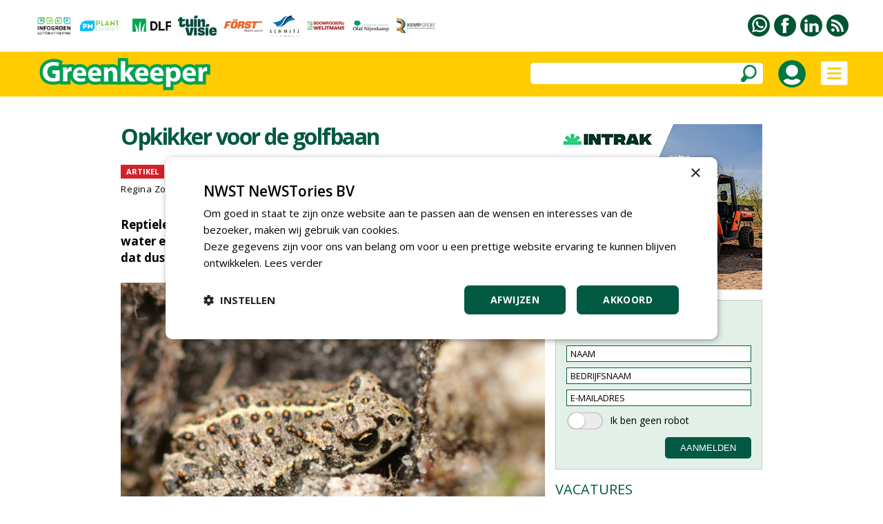

--- FILE ---
content_type: text/html
request_url: https://www.greenkeeper.nl/article/41330/opkikker-voor-de-golfbaan
body_size: 81656
content:


<!DOCTYPE html PUBLIC "-//W3C//DTD XHTML 1.0 Transitional//EN" "http://www.w3.org/TR/xhtml1/DTD/xhtml1-transitional.dtd">

<html xmlns="http://www.w3.org/1999/xhtml">

<head>
<title>Opkikker voor de golfbaan</title>


<meta name="robots" content="index, follow" />


<meta name="description" content="Reptielen en amfibieën hebben een voorliefde voor (behoorlijk) schoon water en een biodiverse omgeving. Heb je ze op de golfbaan, dan zegt dat dus iets over de waterkwaliteit en de biodiversiteit." />
<meta name="keywords" content="" />

<meta property="og:url" content="https://www.greenkeeper.nl/article/41330/opkikker-voor-de-golfbaan" />
<meta property="og:image" content="https://www.greenkeeper.nl/upload/berichten/41330_extra_groot.jpg" />
<meta property="og:image:width" content="1200" />
<meta property="og:image:height" content="628" />
<meta property="og:type" content="article" />
<meta property="og:title" content="Opkikker voor de golfbaan" />
<meta property="og:description" content="Reptielen en amfibieën hebben een voorliefde voor (behoorlijk) schoon water en een biodiverse omgeving. Heb je ze op de golfbaan, dan zegt dat dus iets over de waterkwaliteit en de biodiversiteit." />
<meta property="og:locale" content="nl_NL" />
<meta property="og:site_name" content="nwst" />



<meta name="pageKey" content="41330" />

<script type="text/javascript" src="https://www.greenkeeper.nl/highslide/highslide-with-gallery.js"></script>
<script type="text/javascript" src="https://www.greenkeeper.nl/highslide/highslide.config.js" charset="utf-8"></script>
<link rel="stylesheet" type="text/css" href="https://www.greenkeeper.nl/highslide/highslide.css" />



<!-- Google Tag Manager -->
<script>(function(w,d,s,l,i){w[l]=w[l]||[];w[l].push({'gtm.start':
new Date().getTime(),event:'gtm.js'});var f=d.getElementsByTagName(s)[0],
j=d.createElement(s),dl=l!='dataLayer'?'&l='+l:'';j.async=true;j.src=
'https://www.googletagmanager.com/gtm.js?id='+i+dl;f.parentNode.insertBefore(j,f);
})(window,document,'script','dataLayer','GTM-MPSW9J3');</script>
<!-- End Google Tag Manager -->


<meta name="robots" content="index, follow" />


<meta name="author" content="NWST NeWSTories bv" />
<meta http-equiv="content-type" content="text/html; charset=UTF-8" />
<meta http-equiv="imagetoolbar" content="no" />
<meta name="viewport" content="initial-scale=1, maximum-scale=1, user-scalable=no" />
<meta name="format-detection" content="telephone=no" />
<meta http-equiv="language" content="NL" />

<link rel="shortcut icon" href="https://www.greenkeeper.nl/favicon.ico" type="image/x-icon" /><link rel="preconnect" href="https://fonts.googleapis.com" />
<link rel="preconnect" href="https://fonts.gstatic.com" crossorigin />
<link href="https://fonts.googleapis.com/css2?family=Open+Sans:wght@400;500;600;700&amp;display=swap" rel="stylesheet" />

<meta http-equiv="content-type" content="text/html; charset=UTF-8" />

<style type="text/css">

a:link		{color: #015941; text-decoration:underline;}
a:active	{color: #015941; text-decoration:underline;}
a:visited	{color: #015941; text-decoration:underline;}
a:hover		{color: #015941; text-decoration:none;}

a.groen:link	{color:#015941;text-decoration:none}
a.groen:active	{color:#015941;text-decoration:none}
a.groen:visited	{color:#015941;text-decoration:none}
a.groen:hover	{color:#015941;text-decoration:none}

a.groen1:link	{color:#015941;text-decoration:none}
a.groen1:active	{color:#015941;text-decoration:none}
a.groen1:visited{color:#015941;text-decoration:none}
a.groen1:hover	{color:#015941;text-decoration:underline}

a.wit:link	{color: #FFFFFF; text-decoration:none;}
a.wit:active	{color: #FFFFFF; text-decoration:none;}
a.wit:visited	{color: #FFFFFF; text-decoration:none;}
a.wit:hover	{color: #FFFFFF; text-decoration:none;}

a.wit1:link	{color: #FFFFFF; text-decoration:none;}
a.wit1:active	{color: #FFFFFF; text-decoration:none;}
a.wit1:visited	{color: #FFFFFF; text-decoration:none;}
a.wit1:hover	{color: #FFFFFF; text-decoration:underline;}

a.zwart:link	{color: #000000; text-decoration:none;}
a.zwart:active	{color: #000000; text-decoration:none;}
a.zwart:visited	{color: #000000; text-decoration:none;}
a.zwart:hover	{color: #015941; text-decoration:underline;}

a.zwart1:link	{color: #000000; text-decoration:none;}
a.zwart1:active	{color: #000000; text-decoration:none;}
a.zwart1:visited{color: #000000; text-decoration:none;}
a.zwart1:hover	{color: #015941; text-decoration:none;}

a.zwart2:link	{color: #000000; text-decoration:none; cursor:pointer;}
a.zwart2:active	{color: #000000; text-decoration:none; cursor:pointer;}
a.zwart2:visited{color: #000000; text-decoration:none; cursor:pointer;}
a.zwart2:hover	{color: #015941; text-decoration:none; cursor:pointer;}

a.meerpaginas:link	{color: #719A9E; text-decoration:none;}
a.meerpaginas:active	{color: #719A9E; text-decoration:none;}
a.meerpaginas:visited	{color: #719A9E; text-decoration:none;}
a.meerpaginas:hover	{color: #719A9E; text-decoration:none;}

html{overflow-y:scroll; box-sizing:border-box;}

*, *:before, *:after {box-sizing:inherit;}

html, body
{	margin: 0px;
	padding: 0px;
	font-family:"Open Sans",arial,sans-serif; font-size:15px; line-height:24px;
	-webkit-text-size-adjust: 100%;
	height: 100%;
	touch-action: pan-x pan-y;}

h1	{font-weight:700; margin-top:0px; color:#015941; margin-bottom:3px; letter-spacing:-1.5px;}
    	 
h2	{font-size:20px; line-height:24px; font-weight:700; margin:0px;} 

h3	{font-size:16px;line-height:20px;font-weight:700;margin:0px}

h4	{font-size:18px;line-height:24px;font-weight:700;margin:0px}

table   {border:0;border-spacing:0px;}
td	{padding: 0px;}
img 	{border:0;}

.grijs12 {color:#999999; font-size:12px;}
.grijs14 {color:#999999;}

.groen20 {color:#015941; font-size:20px; line-height:28px;}
.groen20b {color:#015941; font-size:20px; line-height:28px; font-weight:700;}

.zwart13 {font-size:13px; line-height:17px; letter-spacing:0.5px}
.zwart14 {font-size:14px; line-height:21px; letter-spacing:0.5px}
.zwart16b {font-size:16px;font-weight:700}
.zwart17b {font-size:17px;font-weight:700}

.titel_klein {font-size:15px; line-height:20px; font-weight:bold;}
.foto_ondertitel {font-size:14px; color:#999999; padding-top:3px; font-style:italic;}

.titel12 {font-size:12px; line-height:16px; font-weight:500; letter-spacing:-0.5px;}
.titel14 {font-size:14px; line-height:18px; font-weight:700; letter-spacing:-0.5px;}
.titel15 {font-size:15px; line-height:18px;}

.zoek_optie {-webkit-border-radius:5px; -webkit-appearance: none; outline:0;
	     background-color:#FFFFFF; height:31px;}
	   
.zoek_optie1 {-webkit-border-radius:5px; -webkit-appearance: none; outline:0;
	     background-color:#FFFFFF; height:31px;}
	     
.zoekknop_mobiel {}	     
	     
.inlogknop {width:40px; height:40px; -webkit-border-radius:20px;}	     

.textinput_zoek {font-family: "open sans", arial,sans-serif; font-size: 14px;
		 -webkit-appearance: none; outline:0;
		 border: solid 0px #FFFFFF; width:300px;}
		 
.textinput {font-size: 13px; line-height:18px;-webkit-border-radius:0px; -webkit-appearance: none; outline:0;font-family: "open sans", arial,sans-serif; font-size: 13px;border-style:solid; border-width:1px; border-color:#015941; padding-left:5px; height:24px;}
	    
.textinput_alt {font-size: 13px; line-height:18px;-webkit-border-radius:0px; -webkit-appearance: none; outline:0;font-family: "open sans", arial,sans-serif; font-size: 13px;border-style:solid; border-width:1px; border-color:#015941; padding-left:5px; height:24px;}


.textinput_wit {font-family: "open sans", arial,sans-serif; font-size: 14px;
		-webkit-border-radius:0px; -webkit-appearance: none; outline:0;
		border-style:solid; border-width:0px; border-color:#FFFFFF; padding-left:0px; height:28px;}

.textinput_select {font-size: 13px; line-height:18px;-webkit-border-radius:0px; -webkit-appearance: none; outline:0;font-family: "open sans", arial,sans-serif; font-size: 13px;border-style:solid; border-width:1px; border-color:#015941; padding-left:5px; height:24px;}

.textinput_select_wit {font-family: "open sans", arial,sans-serif; font-size: 14px; -webkit-border-radius:0px; -webkit-appearance: none; outline:0;
		       border-style:solid; border-width:0px; border-color:#015941; padding-left:0px; height:28px;}

.textinput1 {font-size: 13px; line-height:18px;-webkit-border-radius:0px; -webkit-appearance: none; outline:0;font-family: "open sans", arial,sans-serif; font-size: 13px;border-style:solid; border-width:1px; border-color:#015941; padding-left:5px; height:24px;}

.textinput_aanmeld {font-size: 13px; line-height:18px;-webkit-border-radius:0px; -webkit-appearance: none; outline:0;font-family: "open sans", arial,sans-serif; font-size: 13px;border-style:solid; border-width:1px; border-color:#015941; padding-left:5px; height:24px;}

.textinput_zoek {font-size:14px;color:#000000;-webkit-border-radius:0px; -webkit-appearance: none; outline:0;border-style:solid; border-width:0px; border-color:#FFFFFF; padding-left:10px;}

.textinput_code  {font-size: 15px; -webkit-border-radius:0px; -webkit-appearance: none; outline:0; font-family: "open sans", Arial,sans-serif;
 border-style:solid; border-width:1px; border-color:#015941; padding-left:10px; height:28px;}

.submitknop {background-Color:#015941; height:31px; cursor:pointer;-webkit-border-radius:5px; -webkit-appearance: none; outline:0; padding:5px;border-style:solid; border-width:0px; border-color:#015941; color:#FFFFFF;}
           	 
.submitknop_uit {background-Color:#CCDED9; height:28px; -webkit-border-radius:0px; -webkit-appearance: none; outline:0; padding:5px;border-style:solid; border-width:0px; border-color:#CCDED9; color:#FFFFFF;}

.submitknop_klein {background-Color:#015941; height:18px; cursor:pointer;-webkit-border-radius:0px; -webkit-appearance: none; outline:0; padding:0px;border-style:solid; border-width:0px; border-color:#015941; color:#FFFFFF;}

.schaduw {box-shadow: 0px 3px 15px #333333;}
		 
		
.grijsvlak   {position:absolute; top:140px; width:100%; display:none; background: rgba(0, 0, 0, 0.4);}
		
.uitklapmenu {position:absolute; top:140px; width:100%; display:none; background-color:#FFFFFF;}
	      
.grid_groot {display:grid; grid-template-columns: repeat(auto-fill, minmax(615px, 615px)); grid-gap:15px;}

.grid_klein {display:grid; grid-template-columns: repeat(auto-fill, minmax(300px, 300px)); grid-gap:15px;}

.grid_lijst {display:grid; grid-template-columns: repeat(auto-fill, minmax(405px, 405px)); grid-gap:15px;}

.grid_footer {float:left; margin:0px 50px 20px 50px;}

.blokken_stijl {}
.blokken_stijl_oud {border:1px solid #CCCCCC; background-color:#F7F7F7;}

.ondertitel{font-size:20px;line-height:24px;}
.quote{font-size:24px;line-height:28px;color:#00904A;}
.kader{border-left:5px solid #00904A;color:#000000;padding:10px;background-color:#EEEEEE;}

.cookiemelding1 {position:absolute; display:none;}
.cookiemelding2 {background-color:#FFCC01;border:solid 3px #009345; padding:30px;}
.cookieknop {background-color:#065A42; width:150px; height:31px; text-align:center; color:#FFFFFF; -webkit-border-radius:5px; cursor:pointer;}

.cookies_grijs 	{background-color:#DDDDDD; cursor:pointer; padding:5px 15px 5px 15px;}
.cookies_groen	{background-color:#00A651; cursor:pointer; padding:5px 15px 5px 15px; color:#FFFFFF;}
.cookies_rood	{background-color:#FF0000; cursor:pointer; padding:5px 15px 5px 15px; color:#FFFFFF;}
.cookies_grijs1	{background-color:#DDDDDD; padding:5px 15px 5px 15px;}
.cookies_groen1	{background-color:#00A651; padding:5px 15px 5px 15px; color:#FFFFFF;}

.breedte5   {width:5px;}
.breedte8   {width:8px;}
.breedte10  {width:10px;}
.breedte15  {width:15px;}
.breedte35  {width:35px;}
.breedte60  {width:60px;}
.breedte90  {width:90px;}
.breedte100 {width:100px;}
.breedte105 {width:105px;}
.breedte120 {width:120px;}

.hoogte2  {height:2px;}
.hoogte3  {height:3px;}
.hoogte5  {height:5px;}
.hoogte8  {height:8px;}
.hoogte10 {height:10px;}
.hoogte15 {height:15px;}
.hoogte17 {height:17px;}
.hoogte20 {height:20px;}
.hoogte23 {height:23px;}
.hoogte30 {height:30px;}
.hoogte40 {height:40px;}
.hoogte59 {height:59px;}
.hoogte99 {height:99px;}

.thumb_foto {width:90px; height:60px;}
.thumb_foto_agenda {max-width:90px; max-height:60px;}

.grijze_lijn1 {height:1px; background-color:#DDDDDD;}
.klok_wit13 {width:13px; height:13px; filter:drop-shadow(1px 1px #000000);}
.klok_groen12 {width:12px; height:12px;}

.fileinputs {position:relative;padding:0px;margin:0px;}

.fakefile {position:absolute;top:0px;left:0px;z-index:0;}
           
.textinput_file {position:relative;z-index:1; font-size: 10px; height:28px;
		 -moz-opacity:0;filter:alpha(opacity=0);opacity:0;
		 border-style:solid; border-width:0px;}
		 
.meerpaginas_aan {padding:0px 10px 0px 10px; background-Color:#CCCCCC; color:#000000; font-size: 13px; height:32px;}
.meerpaginas_uit {padding:0px 10px 0px 10px; background-Color:#015941; color:#FFFFFF; font-size: 13px; height:32px;}
.floating_tabel {float:left;margin:0px 5px 5px 0px;}

.meerknop {width:220px; height:31px; background-color:#E9E9E9; cursor:pointer; 
	   color:#065A42; font-size:12px; font-weight:700; text-align:center; -webkit-border-radius:5px;}
	   
.tabel_gip_verwijzing  {background-color:#AAAAAA; color:#FFFFFF; font-size:13px;
			padding:3px 10px 3px 10px;
			-webkit-border-radius:5px; cursor:pointer;
			float:left; margin:0px 10px 10px 0px;}
			
.tabel_gip_verwijzing1 {height:10px;}

.formulier_nieuw_tabel {width:100%; max-width:500px; padding:15px; background-color:#E9E9E9; font-size:14px; -webkit-border-radius:8px;}

.formulier_nieuw_textinput {font-family: Verdana, Arial, Helvetica, sans-serif; font-size:14px;
	     width:100%; height:28px; -webkit-border-radius:6px;
	     -webkit-appearance: none; outline:0; border: solid 0px #FFFFFF; padding-left:10px;}



@media (min-width: 100px)
	{h1 {font-size:24px; line-height:28px;}
	 .grote_kolom {width:calc(100% - 40px);}
	 .standaard_kolom {width:300px;}
	 .banners_klein {display:none;}
	 .banners_extra {display:none;}
	 .logo_image {height:36px;}
	 .zoek_optie {display:none;}
	 .zoekknop_mobiel {display:block;}
	 .menu22 {width:12px;}
	 .grid_footer {float:none; margin:0px 0px 30px 0px;}
	 .uitklapmenu_normaal {display:none;}
	 .uitklapmenu_mobiel {display:block;}
	 .cookiemelding1 {top:150px; left:calc((100% - 310px)/2);}
	 .cookiemelding2 {padding:15px;}
	 .cookiemelding3 {width:280px; height:620px;}
	 .cookieknop {width:125px; height:31px; font-size:12px;}
	 .blokken_kolom {width:300px;}
	 .titel12 {font-size:10px; line-height:10px; font-weight:500; letter-spacing:-0.5px;}
	}



@media (min-width: 475px)
	{.logo_image {height:65px;}
	}
	


@media (min-width: 740px)
	{h1 {font-size:32px; line-height:36px;}
	 .grote_kolom {width:calc(100% - 100px);}
	 .standaard_kolom {width:615px;}
	 .banners_extra {display:block;}
	 .grid_footer {float:left; margin:0px 30px 30px 30px;}
	 .cookiemelding1 {top:180px; left:calc((100% - 560px)/2);}
	 .cookiemelding2 {padding:30px;}
	 .cookiemelding3 {width:500px; height:450px;}
	 .cookieknop {width:150px; height:31px; font-size:14px;}
	 .logo_image {height:65px;}
	 .blokken_kolom {width:615px;}
	}
	

	
@media (min-width: 850px)
	{.zoek_optie {display:block;}
	 .zoekknop_mobiel {display:none;}
	 .menu22 {width:22px;}
	 .grid_footer {float:left; margin:0px 50px 30px 50px;}
	 .logo_image {height:65px;}
	}	
	

	
@media (min-width: 1080px)
	{.standaard_kolom {width:930px;}
	 .uitklapmenu_normaal {display:block;}
	 .uitklapmenu_mobiel {display:none;}	
	 .banners_klein {display:block;}
	 .banners_extra {display:none;}
	 .logo_image {height:65px;}
	 .blokken_kolom {width:300px;}
	}
	
@media (min-width: 1400px)
	{.grote_kolom {width:1245px;}
	 .standaard_kolom {width:1245px;}
	 .banners_extra {display:block;}
	 .titel12 {font-size:12px; line-height:16px; font-weight:500; letter-spacing:-0.5px;}
	}	
	
</style><style type="text/css">

a.loginknop:link	{color:#FFFFFF; text-decoration:none; background-color:#015941; padding:5px 20px 5px 20px; -webkit-border-radius:10px;}
a.loginknop:active	{color:#FFFFFF; text-decoration:none;}
a.loginknop:visited	{color:#FFFFFF; text-decoration:none;}
a.loginknop:hover	{color:#FFFFFF; text-decoration:none;}

a.loginknop_premium:link	{color:#FFFFFF; text-decoration:none; background-color:#007940; padding:5px; -webkit-border-radius:4px;}
a.loginknop_premium:active	{color:#FFFFFF; text-decoration:none;}
a.loginknop_premium:visited	{color:#FFFFFF; text-decoration:none;}
a.loginknop_premium:hover	{color:#FFFFFF; text-decoration:none;}

.link_mouseover {color:#015941; text-decoration:underline;}
.link_mouseout  {color:#000000; text-decoration:none;}

.bericht_kolom1 {float:left; margin:0px 15px 0px 0px;}

.bericht_kolom2 {float:left; margin:0px;}

.nieuws_soort {background-color:#D2232A;color:#FFFFFF;font-size:14px;padding:5px 10px 5px 10px;}
.nieuws_soort1 {height:20px; background-color:#D2232A; color:#FFFFFF; font-size:11px; line-height:20px; font-weight:700; padding:0px 8px 0px 8px;}
.nieuws_soort2 {height:20px; font-size:11px; line-height:20px; font-weight:700; padding:0px 0px 0px 8px;}

.inleiding_div {float:left; margin:0px 10px 5px 0px;}

.foto_lid {width:60px; height:60px; -webkit-border-radius:30px;}

.loginknop1 {color:#FFFFFF; background-color:#015941; padding:5px 20px 5px 20px; -webkit-border-radius:10px; cursor:pointer;}

.textinput_reactie {font-family: "open sans", arial,sans-serif; font-size: 15px; line-height:24px;
		    -webkit-border-radius:18px; -webkit-appearance: none; outline:0; border-width:1px; border-color:#000000; padding-left:5px;}

.submitknop_reageer {background-Color:#015941; cursor:pointer;-webkit-border-radius:10px; -webkit-appearance: none; outline:0; 
		     height:34px; width:154px; border :solid 0px #015941; color:#FFFFFF;}
		     
.reageer_titel {cursor:pointer;}

.td_premium {background-color:#E2EFE6; padding:25px; max-width:530px; -webkit-border-radius:10px;}
.loginknop_premium {color:#FFFFFF; background-color:#007940; padding:5px 20px 5px 20px; -webkit-border-radius:4px; cursor:pointer;}
		     

@media (min-width: 100px)
	{.artikel_kolom {width:calc(100% - 40px); max-width:615px;}
	 .bericht_kolom1 {float:none; width:100%; margin:0px 0px 0px 0px;}
	 .bericht_kolom2 {float:none; width:100%; margin:0px;}
	 .leestijd_klein {display:none;}
	 .grid_lijst {grid-template-columns: repeat(auto-fill, minmax(300px, 300px));}
	}
	
@media (min-width: 450px)
	{.leestijd_klein {display:block;}
	}
	
@media (min-width: 740px)
	{.artikel_kolom {width:615px; max-width:100%;}
	 .bericht_kolom1 {width:615px;}
	 .bericht_kolom2 {width:615px;}
	}	
	
@media (min-width: 1080px)
	{.artikel_kolom {width:930px;}
	 .bericht_kolom1 {float:left; margin:0px 15px 0px 0px;}
	 .bericht_kolom2 {float:left; width:300px;}
	}
	
@media (min-width: 1400px)
	{.artikel_kolom {width:1245px;}
	 .bericht_kolom1 {width:930px;}
	 .grid_lijst {grid-template-columns: repeat(auto-fill, minmax(457px, 457px));}
	}
	
	
	
@media (min-width: 100px)
	{.tussenruimte_reageer {width:10px;}
	 .reageer_knop {padding-top:17px;}
	 .reageer_knop1 {height:22px;}
	 .reageer_knop2 {height:24px;}
	 .reageer_knop3 {height:26px;}
	 .reageer_knop4 {height:22px;}
	 .reageer_titel {display:none;}
	}
	
@media (min-width: 1080px)
	{.reageer_titel {display:block;}
	}	
	
@media (min-width: 1400px)
	{.tussenruimte_reageer {width:70px;}
	 .reageer_knop {padding-top:10px;}
	 .reageer_knop1 {height:34px;}
	 .reageer_knop2 {height:36px;}
	 .reageer_knop3 {height:38px;}
	 .reageer_knop4 {height:34px;}
	}
	
</style><script language="JavaScript" type="text/javascript">
<!--

function iOS() {

  var iDevices = [
    'iPad Simulator',
    'iPhone Simulator',
    'iPod Simulator',
    'iPad',
    'iPhone',
    'iPod'
  ];

  while (iDevices.length) {
    if (navigator.platform === iDevices.pop()){ return true; }
  }

  return false;
}


function getBrowser(id) {
  var scrOfX = 0, scrOfY = 0;
  if( typeof( window.pageYOffset ) == 'number' ) {
    //Netscape compliant
    scrOfY = window.pageYOffset;
    scrOfX = window.pageXOffset;
  } else if( document.body && ( document.body.scrollLeft || document.body.scrollTop ) ) {
    //DOM compliant
    scrOfY = document.body.scrollTop;
    scrOfX = document.body.scrollLeft;
  } else if( document.documentElement && ( document.documentElement.scrollLeft || document.documentElement.scrollTop ) ) {
    //IE6 standards compliant mode
    scrOfY = document.documentElement.scrollTop;
    scrOfX = document.documentElement.scrollLeft;
  }
  
  if (id=="scrollX") {return scrOfX}
  if (id=="scrollY") {return scrOfY}

  var myWidth = 0, myHeight = 0;
  
  if (iOS()) {
  
  if (window.orientation == "0" || window.orientation == "180")
  {myWidth = screen.width;
   myHeight = screen.height;}
  else
  {myWidth = screen.height;
   myHeight = screen.width;} 
    }
  
 else if( typeof( window.innerWidth ) == 'number' ) {
    //Non-IE
    myWidth = window.innerWidth;
    myHeight = window.innerHeight;
  } else if( document.documentElement && ( document.documentElement.clientWidth || document.documentElement.clientHeight ) ) {
    //IE 6+ in 'standards compliant mode'
    myWidth = document.documentElement.clientWidth;
    myHeight = document.documentElement.clientHeight;
  } else if( document.body && ( document.body.clientWidth || document.body.clientHeight ) ) {
    //IE 4 compatible
    myWidth = document.body.clientWidth;
    myHeight = document.body.clientHeight;
  }

  if (id=="innerH") {return myHeight}
  if (id=="innerW") {return myWidth}


	if (id=="bodyH")
    {var DH = document;
    return Math.max(
        Math.max(DH.body.scrollHeight, DH.documentElement.scrollHeight),
        Math.max(DH.body.offsetHeight, DH.documentElement.offsetHeight),
        Math.max(DH.body.clientHeight, DH.documentElement.clientHeight)
    );
    }

	if (id=="bodyW")
 	{var DW = document;
    return Math.max(
        Math.max(DW.body.scrollWidth, DW.documentElement.scrollWidth),
        Math.max(DW.body.offsetWidth, DW.documentElement.offsetWidth),
        Math.max(DW.body.clientWidth, DW.documentElement.clientWidth)
    );
    }
}

//-->
</script>

<script language="JavaScript" type="text/javascript">
<!--

function findPosX(obj)
{var curleft = 0;
 if(obj.offsetParent)
 while(1)
{curleft += obj.offsetLeft;
 if(!obj.offsetParent)
 break;
 obj = obj.offsetParent;}
 else if(obj.x)
 curleft += obj.x;
 return curleft;}

function findPosY(obj)
{var curtop = 0;
 if(obj.offsetParent)
 while(1)
{curtop += obj.offsetTop;
 if(!obj.offsetParent)
 break;
 obj = obj.offsetParent;}
 else if(obj.y)
 curtop += obj.y;
 return curtop;}

var uitklapmenuAan = ""

function set_uitklapmenu()
{if (uitklapmenuAan == "")
{document.getElementById("div_grijsvlak").style.height = getBrowser("bodyH") - 140 + "px";
 document.getElementById("div_grijsvlak").style.display = "block";
 document.getElementById("div_uitklapmenu").style.display = "block";
 uitklapmenuAan = "on"}
else
{document.getElementById("div_grijsvlak").style.display = "none";
 document.getElementById("div_uitklapmenu").style.display = "none";
 uitklapmenuAan = ""}}

var submenuAan = ""

function set_submenu(id)
{if (submenuAan != "" || submenuAan == "0")
{document.getElementById("submenu_" + submenuAan).style.display = "none";}
 document.getElementById("submenu_" + id).style.display = "block";
 submenuAan = id}

function laadmenu()
{var schermbreedte = document.documentElement.clientWidth || document.body.clientWidth;
 scrollNow = getBrowser("scrollY");
{if (scrollNow > 80)
{document.getElementById("menubalk1").style.top = "0px";
 document.getElementById("div_uitklapmenu").style.top = "65px";
 document.getElementById("menubalk1").style.position = "fixed";
 document.getElementById("div_uitklapmenu").style.position = "fixed";}
else
{document.getElementById("menubalk1").style.top = "75px";
 document.getElementById("div_uitklapmenu").style.top = "140px";
 document.getElementById("menubalk1").style.position = "absolute";
 document.getElementById("div_uitklapmenu").style.position = "absolute";}
}
}

function open_waarschuwing(tekst)
{document.getElementById("waarschuwing_tekst").innerHTML = tekst;
 document.getElementById("waarschuwing_popup").style.top = getBrowser("innerH")/2 + getBrowser("scrollY") - 100 + "px";
 document.getElementById("waarschuwing_popup").style.left = (getBrowser("innerW")-250)/2 + "px";
 document.getElementById("waarschuwing_popup").style.display = "block";}

function sluit_waarschuwing()
{document.getElementById("waarschuwing_popup").style.display = "none";}

function set_cookie()
{document.getElementById("cookie_div").style.display = "none";}

function show_interessant(id)
{iframe_plaats_reactie.location.href = "https://www.greenkeeper.nl/includes/plaats_like.asp?bericht_id=" + id;}

function show_reageer()
{document.getElementById("reageer_tabel").style.display = "block"}

function show_opslaan(id)
{iframe_plaats_reactie.location.href = "https://www.greenkeeper.nl/includes/plaats_opslaan.asp?bericht_id=" + id;}

function show_zoekbalk(id)
{document.getElementById("menu_zoekbalk").style.display = "block";}



function leeg_aanmeldscherm_naam()
{if (aanmeldformulier_nieuwsbrief.naam.value == "NAAM")
{aanmeldformulier_nieuwsbrief.naam.value = "";}
if (aanmeldformulier_nieuwsbrief.emailadres.value == "")
{aanmeldformulier_nieuwsbrief.emailadres.value = "E-MAILADRES"}
if (aanmeldformulier_nieuwsbrief.bedrijfsnaam.value == "")
{aanmeldformulier_nieuwsbrief.bedrijfsnaam.value = "BEDRIJFSNAAM"}}

function leeg_aanmeldscherm_emailadres()
{if (aanmeldformulier_nieuwsbrief.emailadres.value == "E-MAILADRES")
{aanmeldformulier_nieuwsbrief.emailadres.value = "";}
if (aanmeldformulier_nieuwsbrief.naam.value == "")
{aanmeldformulier_nieuwsbrief.naam.value = "NAAM"}
if (aanmeldformulier_nieuwsbrief.bedrijfsnaam.value == "")
{aanmeldformulier_nieuwsbrief.bedrijfsnaam.value = "BEDRIJFSNAAM"}}

function leeg_aanmeldscherm_bedrijfsnaam()
{if (aanmeldformulier_nieuwsbrief.bedrijfsnaam.value == "BEDRIJFSNAAM")
{aanmeldformulier_nieuwsbrief.bedrijfsnaam.value = "";}
if (aanmeldformulier_nieuwsbrief.naam.value == "")
{aanmeldformulier_nieuwsbrief.naam.value = "NAAM"}
if (aanmeldformulier_nieuwsbrief.emailadres.value == "")
{aanmeldformulier_nieuwsbrief.emailadres.value = "E-MAILADRES"}}



window.onscroll = laadmenu

function foto_toevoegen(id)
{formulier_foto.foto_id.value = id;
 formulier_foto.submit();}



//-->
</script>

</head>

<body>



<!-- Google Tag Manager (noscript) -->
<noscript><iframe src="https://www.googletagmanager.com/ns.html?id=GTM-MPSW9J3"
height="0" width="0" style="display:none;visibility:hidden"></iframe></noscript>
<!-- End Google Tag Manager (noscript) -->



<table style="width:100%;"><tr><td style="height:75px;">

<table class="grote_kolom" align="center"><tr><td><div class="banners_klein"><table><tr>



<td align="center"><a href="https://www.greenkeeper.nl/statistieken_gipbanner.asp?relatie_id=4099"><img



src="https://www.greenkeeper.nl/upload/relaties/4099_logobalk.png?uid=17"



border="0" alt="" /></a></td><td class="breedte10"></td>



<td align="center"><a href="https://www.greenkeeper.nl/statistieken_gipbanner.asp?relatie_id=28378"><img



src="https://www.greenkeeper.nl/upload/relaties/28378_logobalk.png?uid=6"



border="0" alt="" /></a></td><td class="breedte10"></td>



<td align="center"><a href="https://www.greenkeeper.nl/statistieken_gipbanner.asp?relatie_id=26438"><img



src="https://www.greenkeeper.nl/upload/relaties/26438.svg?uid=13"
style="max-width:56px;max-height:32px;"



border="0" alt="" /></a></td><td class="breedte10"></td>



<td align="center"><a href="https://www.greenkeeper.nl/statistieken_gipbanner.asp?relatie_id=1642"><img



src="https://www.greenkeeper.nl/upload/relaties/1642_logobalk.png?uid=22"



border="0" alt="" /></a></td><td class="breedte10"></td>



<td align="center"><a href="https://www.greenkeeper.nl/statistieken_gipbanner.asp?relatie_id=26519"><img



src="https://www.greenkeeper.nl/upload/relaties/26519_logobalk.jpg?uid=20"



border="0" alt="" /></a></td><td class="breedte10"></td>



<td align="center"><a href="https://www.greenkeeper.nl/statistieken_gipbanner.asp?relatie_id=28703"><img



src="https://www.greenkeeper.nl/upload/relaties/28703_logobalk.png?uid=21"



border="0" alt="" /></a></td><td class="breedte10"></td>



<td align="center"><a href="https://www.greenkeeper.nl/statistieken_gipbanner.asp?relatie_id=4159"><img



src="https://www.greenkeeper.nl/upload/relaties/4159_logobalk.png?uid=22"



border="0" alt="" /></a></td><td class="breedte10"></td>



<td align="center"><a href="https://www.greenkeeper.nl/statistieken_gipbanner.asp?relatie_id=7778"><img



src="https://www.greenkeeper.nl/upload/relaties/7778_logobalk.jpg?uid=22"



border="0" alt="" /></a></td><td class="breedte10"></td>



<td align="center"><a href="https://www.greenkeeper.nl/statistieken_gipbanner.asp?relatie_id=6510"><img



src="https://www.greenkeeper.nl/upload/relaties/6510_logobalk.png?uid=12"



border="0" alt="" /></a></td><td class="breedte10"></td>



<td align="center"><a href="https://www.greenkeeper.nl/statistieken_gipbanner.asp?relatie_id=17349"><img



src="https://www.greenkeeper.nl/upload/relaties/17349_logobalk.jpg?uid=7"



border="0" alt="" /></a></td><td class="breedte10"></td>



</tr></table></div></td>
<td align="right"><table><tr>

<td style="width:32px;" valign="top"><a href="https://www.greenkeeper.nl/pages/30/contact"><img
src="https://www.greenkeeper.nl/images/whatsapp.svg" border="0" alt="Whatsapp" style="width:32px;height:32px;" /></a></td>

	<td style="width:6px;"></td>



<td style="width:32px;" valign="top"><a href="https://www.facebook.com/bladgreenkeeper" target="_blank"><img src="https://www.greenkeeper.nl/images/facebook.svg" border="0" alt="Facebook" style="width:32px;height:32px;" /></a></td>

	<td style="width:6px;"></td>



<td style="width:32px;" valign="top"><a href="https://www.linkedin.com/showcase/vakblad-greenkeeper/" target="_blank"><img src="https://www.greenkeeper.nl/images/linkedin.svg" border="0" alt="LinkedIn" style="width:32px;height:32px;" /></a></td>

	<td style="width:6px;"></td>



<td style="width:32px;" valign="top"><a href="https://www.greenkeeper.nl/upload/xml/greenkeeper.xml"
target="_blank"><img src="https://www.greenkeeper.nl/images/rss.svg" border="0" alt="RSS feed" style="width:32px;height:32px;" /></a></td>

</tr></table></td></tr>
</table>

</td></tr>
<tr><td style="height:65px;background-color:#FFCC01;"></td></tr>
<tr><td style="height:15px;"></td></tr></table>

<table class="artikel_kolom" align="center">
<tr><td style="height:25px;"></td></tr>
<tr><td>

<div class="bericht_kolom1">


<table style="width:100%;"><tr><td><h1>Opkikker voor de golfbaan</h1></td></tr>

<tr><td style="height:20px;"></td></tr>

<tr><td>

	<table style="width:100%;"><tr><td>

	
	<table class="inleiding_div"><tr><td class="nieuws_soort1">ARTIKEL</td></tr></table>
	

	</td>

	<td align="right" valign="top">

<table><tr>

<td><a href="https://www.facebook.com/sharer.php?u=https://www.greenkeeper.nl/article/41330/opkikker-voor-de-golfbaan"
target="_blank"><img src="https://www.greenkeeper.nl/images/facebook.svg" border="0" alt="Facebook" style="width:24px;height:24px;" /></a></td>

	<td><img src="https://www.greenkeeper.nl/images/pixel.gif" border="0" alt="" style="width:7px;" /></td>



<td><a href="https://www.linkedin.com/sharing/share-offsite/?url=https://www.greenkeeper.nl/article/41330/opkikker-voor-de-golfbaan"
target="_blank"><img src="https://www.greenkeeper.nl/images/linkedin.svg" border="0" alt="Linkedin" style="width:24px;height:24px;" /></a></td>

	<td><img src="https://www.greenkeeper.nl/images/pixel.gif" border="0" alt="" style="width:7px;" /></td>

<td><a href="whatsapp://send/?text=Opkikker+voor+de+golfbaan%20https://www.greenkeeper.nl/article/41330/opkikker-voor-de-golfbaan"
target="_blank"><img src="https://www.greenkeeper.nl/images/whatsapp.svg" border="0" alt="Whatsapp" style="width:24px;height:24px;" /></a></td>

</tr></table>

	</td></tr></table>

</td></tr>

<tr><td style="height:2px;"></td></tr>

</table>

<table class="inleiding_div"><tr><td class="zwart13">Regina Zoeter - NLadviseurs,

dinsdag 20 december 2022</td></tr></table>

<table class="inleiding_div"><tr><td><img src="https://www.greenkeeper.nl/images/klok.svg" border="0" alt="" style="height:13px;width:13px;" /></td>
<td style="width:5px;"></td><td class="zwart13">269 sec</td></tr></table>

<br clear="all" /><br />

<span class="zwart17b">
Reptielen en amfibieën hebben een voorliefde voor (behoorlijk) schoon water en een biodiverse omgeving. Heb je ze op de golfbaan, dan zegt dat dus iets over de waterkwaliteit en de biodiversiteit.
</span>
<br /><br />
<table><tr><td><img src="https://www.greenkeeper.nl/upload/berichten/41330_groot.jpg?uid=6" 
border="0" style="width:100%;" alt="De rugstreeppad zoekt warme watertjes op. Je herkent hem aan de gele streep op zijn rug. Foto: André Geelhoed" title="De rugstreeppad zoekt warme watertjes op. Je herkent hem aan de gele streep op zijn rug. Foto: André Geelhoed" /></td></tr></table>
<table style="width:100%;"><tr><td class="foto_ondertitel">De rugstreeppad zoekt warme watertjes op. Je herkent hem aan de gele streep op zijn rug. Foto: André Geelhoed</td></tr></table>
<br /><span>
Goed nieuws voor greenkeepers: het is goed haalbaar om de golfbaan amfibie- en reptielvriendelijker te maken. Maar eerst dit: hoewel reptielen en amfibieën vaak in één adem worden genoemd, zijn het twee totaal verschillende soortgroepen. Reptielen - vier inheemse hagedissoorten en drie inheemse slangsoorten - hebben een dikke, geschubde huid. Drie van de zeven inheemse reptielsoorten zijn eilevendbarend. Bij hen ontwikkelt het reptielenjong zich in een eizak in het lichaam van de moeder. Als het tijd is, vallen ze met eizak en al uit de moeder en kruipen uit de zak. De overige soorten leggen eieren met een leerachtige, flexibele schaal, waaruit het minireptiel wordt geboren.<br />Amfibieën daarentegen beginnen hun leven als larve of kikkervisje. Ze zijn, zeker voor hun voortplanting, waterafhankelijk en leggen hun eitjes in een beschermende, waterhoudende substantie in een vijver of poel. Zij hebben bovendien een dunne, waterdoorlatende, gladde huid met kieuwen. Er leven in ons land elf soorten inheemse kikkers en padden en vijf salamandersoorten.
</span>
<br /><br />
<span>
<h4>Golfbaan in het landschap</h4>
André Geelhoed, ecoloog bij <a href="https://www.greenkeeper.nl/gip/2021/nladviseurs">NLadviseurs</a>: 'Wil je meer amfibieën en reptielen op de baan, richt je dan op de soorten die al in de omgeving voorkomen. De golfbaan staat immers niet op zichzelf, maar is onderdeel van het omliggende landschap. Ik zeg altijd dat je niet kunt stellen dat je een soort op de baan "hebt", maar dat de golfbaan onderdeel is van het leefgebied van die soort.' Voor alle reptielen geldt dat ze redelijk zeldzaam en sterk regiogebonden zijn. De muurhagedis komt bijvoorbeeld alleen op een paar plekken in Zuid-Limburg voor; de gladde slang leeft alleen op zandgronden op plaatsen met structuurrijke heide. De levendbarende hagedis, ringslang, zandhagedis en hazelworm zijn de meest voorkomende reptielsoorten in Nederland en de soorten die je op een golfbaan kunt aantreffen. De meeste amfibieën zijn veel minder zeldzaam. Zeker de kleine watersalamander, gewone pad, bruine kikker en groene kikkers als de bastaardkikker doen het in heel Nederland goed. Andere kikkers, padden en salamanders zijn veel zeldzamer.
</span>
<br /><br />
<span>
<h4>Honkvast</h4>
'In het algemeen kun je zeggen dat zowel amfibieën als reptielen honkvast zijn. Spot je er een op de baan, dan weet je zeker dat er meer in de buurt zijn. Let wel, ze laten zich niet zo makkelijk zien. Een groot deel van hun leven zitten deze dieren verscholen in het water of tussen de planten. Amfibieën kruipen in de winter zelfs onder de grond en veel reptielen zoeken een veilig onderkomen tussen boomwortels. Je trekt in elk geval de algemenere soorten aan op het moment dat je de omstandigheden op de baan geschikt maakt.'
</span>
<br /><br />
<span>
<h4>Win-win</h4>
Wat zijn die geschikte omstandigheden dan? Geelhoed noemt schoon water, goed begroeide oevers, veel afwisseling in beplanting (bomen, bosschages, hogere en lagere planten) en specifiek voor amfibieën visvrije poelen en vijvers - vissen eten graag larfjes en kikkervisjes. Aan de hand van vier soorten geven we aan welke elementen je aan de baan kunt toevoegen en hoe je die elementen het best kunt beheren. Zo wordt de baan een uitnodigende leefomgeving. En dat niet alleen voor de betreffende soort, want deze elementen trekken ook andere kleine zoogdieren en insecten aan. Een win-winsituatie, dus.
</span>
<br /><br />
<table style="width:100%;"><tr><td class="kader">
<h4>Rugstreeppad (amfibie)</h4>
Rugstreeppadden zijn afhankelijk van veenweidegebieden en zandgronden. Al komen ze vrij algemeen voor, snel zul je ze niet zien; ze houden zich goed verborgen tussen planten. De rugstreeppad vraagt verschillende biotopen: open, zanderige grond om zich in te graven en relatief schone poelen in de zon. Het warme water is nodig voor de paddenvisjes, maar salamanders en padden laten zich met zonnig weer verder niet zien, omdat ze anders kunnen uitdrogen. De oevers moeten niet te steil zijn en goed begroeid voor beschutting. Rugstreeppadden leggen hun eitjes namelijk in het water, maar kunnen slecht zwemmen. Ze moeten dus makkelijk uit het water kunnen kruipen.
</td></tr></table><br />
<span>
<h4>Kleine watersalamander (amfibie)</h4>
Deze salamander kan overal overleven. Hij heeft schoon en visvrij water nodig, rijk aan waterplanten. De kleine watersalamander overwintert in een bosschage met een goede strooisellaag, onder bomen of tussen takkenrillen. Het is dan ook een goed idee om dikke dode bomen te laten liggen of takken na het zagen op rillen te leggen. De kleine watersalamander, maar ook andere salamanders, de gewone pad, groene kikker en ringslang kruipen hiertussen om te overwinteren.
</span>
<br /><br />
<span>
<h4>Zandhagedis (reptiel)</h4>
Deze beschermde soort kruipt uit zijn holletje, dat hij zelf in open, los zand graaft om in de zon op te warmen. Als hij warm genoeg is, gaat hij door de struikjes en het gras en relatief kruidachtige vegetatie op zoek naar insecten, spinnen en andere beestjes. Dat wil hij allemaal doen op minimale afstand van het hol, zodat hij bij onraad binnen een paar seconden weer veilig binnen zit. Het is dus duidelijk dat een zandhagedis veel afwisseling nodig heeft: dichte bosschages, maar ook open zand en gras, kruidenrijke beplanting met verschillende hoogtes en structuren om veilig verscholen op zoek te gaan naar eten.
</span>
<br /><br />
<table><tr><td><table style="margin-left:0px;margin-right:auto;"><tr><td><img src="https://www.greenkeeper.nl/upload/alineas/141083.jpg?uid=2" style="width:100%;border:0px;" alt="" title="" /></td></tr><tr><td class="foto_ondertitel">Deze zandhagedis is tussen de bladeren op zoek naar voedsel. Zijn menu bestaat vooral uit insecten. Foto: André Geelhoed</td></tr></table></td></tr>
<tr><td style="height:15px;"></td></tr></table>
<span>
</span>
<span>
<h4>Ringslang (reptiel)</h4>
De ringslang komt voor in een waterrijke omgeving, vaak op zandgronden of op overgangen van zandgrond naar veen- en kleigrond. Deze slang wil water met prooien als amfibieën en vissen, en op het land moet hij zich kunnen verstoppen voor roofdieren als reigers en ooievaars. Dat betekent dat een goede oevervegetatie nodig is. Als riet gefaseerd gemaaid wordt, zijn de oevers altijd begroeid voor beschutting. Voor de winter zijn ook wat hogere delen nodig met voldoende bomen. In veenweidegebieden staat het water namelijk soms maar een halve meter onder het maaiveld. Op die droge plekken wil de ringslang tussen de boomwortels of takkenrillen schuilen en de winterperiode doorkomen. Je helpt de ringslang enorm door het maken van broeihopen van takken, bladeren en riet, waar de ringslang haar eieren kan leggen. De hopen moeten op een zonnige en beschutte plek liggen, bijvoorbeeld langs dichte ruigte, een heg of een bosrand.
</span>
<br /><br />
<table><tr><td><table style="margin-left:0px;margin-right:auto;"><tr><td><img src="https://www.greenkeeper.nl/upload/alineas/141085.jpg?uid=2" style="width:100%;border:0px;" alt="" title="" /></td></tr><tr><td class="foto_ondertitel">De ringslang is de grootste slang die in Nederland voorkomt. Hij kan tot 120 cm lang worden. Deze foto is gemaakt in de Weerribben. Foto: André Geelhoed</td></tr></table></td></tr>
<tr><td style="height:15px;"></td></tr></table>
<span>
</span>
<span>
<h4>Ecosysteem</h4>
Als je eenmaal reptielen en amfibieën op de baan hebt, hoe houd je daar dan rekening mee in het beheer? 'Omdat het om beschermde soorten gaat, werk je volgens ecologische werkprotocollen', legt Geelhoed uit. 'Wij kunnen per soort zo'n protocol opstellen, op basis van onderzoek naar wat er in de buurt voorkomt, welke plekken geschikt zijn voor beschermde soorten en hoe je die plekken beheert. In zo'n protocol staat bijvoorbeeld dat je sloten niet moet schonen in het voorjaar, als amfibieën in hun kwetsbare periode zijn en net hun eieren in het water hebben afgezet. We geven ook aanwijzingen voor gefaseerd maaien. Werken volgens zo'n protocol betekent dat je je aan de Wet natuurbescherming houdt. Het is een werkwijze om te omarmen; je kunt immers trots zijn op de biodiversiteit en de waterkwaliteit die je op de baan hebt bereikt. Zo kom ik terug bij wat ik eerder al zei: de golfbaan is onderdeel van een groter ecosysteem; zo draag je bij aan een betere leefomgeving.'
</span>
<br /><br />
<table style="width:100%;"><tr><td class="kader">
<h4>Slang op de baan</h4>
Is dat trouwens niet eng, een slang op de baan? Geelhoed: 'Nee, er is echt geen reden om dat eng te vinden. De adder is de enige giftige slang, maar die is heel schuw. Ik heb nog maar drie keer een adder gezien in mijn leven. En wat ringslangen betreft, die bijten niet als je ze aanraakt. Ze zijn passief agressief: ze rollen zich op hun rug en doen - met hun tong uit de bek - alsof ze dood zijn. Wel kunnen ze over je heen poepen en dat stinkt intens.'
</td></tr></table><br />
<table style="width:100%;"><tr><td class="kader">
<h4>Zo doen zij het</h4>
Op Golfbaan Kromme Rijn is een biotoop gemaakt voor ringslangen. De biotoop wordt ook als zodanig onderhouden en de ringslang heeft zich hier permanent gevestigd.<br />Op de <a href="https://www.greenkeeper.nl/gip/2574/veluwse-golfclub">Veluwse Golfclub</a> laat de greenkeeper hout, dikke stammen en stobben in de bosvakken liggen om een geschikt leefgebied voor slangen te creëren. Hier is zowel de gladde slang als de adder en de ringslag gezien.<br />Op de Kennemer Golf &amp; Country Club leven zandhagedissen. Doordat op bepaalde stukjes de grond opengemaakt is, kan daar het zand verstuiven. Dat trekt veel insecten, waar de hagedis van profiteert.<br />Op de <a href="https://www.greenkeeper.nl/gip/2281/rosendaelsche-golfclub">Rosendaelsche Golfclub</a> zijn zandpaadjes gemaakt waarover hazelwormen en zandhagedissen zich kunnen verplaatsen.<br />
</td></tr></table><br />

<table><tr><td class="zwart14"><a class="loginknop"
href="https://www.greenkeeper.nl/inlog.asp">LOGIN</a> &nbsp;

met je e-mailadres om te reageren.

</td></tr></table><br />



<table style="width:100%;">
<tr><td><table style="width:100%;"><tr><td class="groen20"><a class="groen"
href="">REACTIES</a></td>
<td></td></tr>
<tr><td style="height:2px;background-color:#015941;"></td>
<td style="width:100%;height:2px;background-color:#FECC00;"></td></tr></table></td></tr>

<tr><td height="10"></td></tr>

<tr><td class="zwart14">Er zijn nog geen reacties.</td></tr>


</table><br />

<iframe name="iframe_plaats_reactie"  frameborder="0"
src="https://www.greenkeeper.nl/leeg.asp" style="width:600px;height:200px;display:none;" scrolling="no"></iframe>

<table>



<tr><td><img src="https://www.greenkeeper.nl/images/pdf.svg" border="0" alt="" /></td><td style="width:20px;"></td>
<td><a href="https://www.greenkeeper.nl/upload/artikelen/gk622opkikkervoordegolfbaan.pdf"
target="_blank">download artikel</a></td></tr>

<tr><td style="height:12px;" colspan="3"></td></tr>



<tr><td><img src="https://www.greenkeeper.nl/images/tijdschrift.svg" border="0" alt="" /></td><td style="width:20px;"></td>
<td><a href="https://www.greenkeeper.nl/webshop.asp?product_id=335">bestel tijdschrift</a></td></tr>

<tr><td style="height:12px;" colspan="3"></td></tr>



<tr><td><img src="https://www.greenkeeper.nl/images/tip.svg" border="0" alt="" /></td><td style="width:20px;"></td>
<td><a href="mailto:redactie@nwst.nl?subject=Opkikker%20voor%20de%20golfbaan">
tip de redactie</a></td></tr>
</table><br />


<div class="hoogte15"></div>


<div class="grid_klein">



<div class="banner_onderin1">

<table><tr><td><a href="https://www.greenkeeper.nl/statistieken_banner.asp?banner_id=3660" target="_blank"><img
src="https://www.greenkeeper.nl/upload/banners/3660.png?uid=3660"
border="0" alt="" style="width:300px;height:120px;" /></a></td></tr></table>

</div>



<div class="banner_onderin2">

<table><tr><td><a href="https://www.greenkeeper.nl/statistieken_banner.asp?banner_id=3611" target="_blank"><img
src="https://www.greenkeeper.nl/upload/banners/3611.png?uid=3611"
border="0" alt="" style="width:300px;height:120px;" /></a></td></tr></table>

</div>



<div class="banner_onderin3">

<table><tr><td><a href="https://www.greenkeeper.nl/statistieken_banner.asp?banner_id=3556" target="_blank"><img
src="https://www.greenkeeper.nl/upload/banners/3556.png?uid=3556"
border="0" alt="" style="width:300px;height:120px;" /></a></td></tr></table>

</div>



<div class="banner_onderin4">

<table><tr><td><a href="https://www.greenkeeper.nl/statistieken_banner.asp?banner_id=3661" target="_blank"><img
src="https://www.greenkeeper.nl/upload/banners/3661.png?uid=3661"
border="0" alt="" style="width:300px;height:120px;" /></a></td></tr></table>

</div>



<div class="banner_onderin5">

<table><tr><td><a href="https://www.greenkeeper.nl/statistieken_banner.asp?banner_id=2290" target="_blank"><img
src="https://www.greenkeeper.nl/upload/banners/2290.png?uid=2290"
border="0" alt="" style="width:300px;height:120px;" /></a></td></tr></table>

</div>



<div class="banner_onderin6">

<table><tr><td><a href="https://www.greenkeeper.nl/statistieken_banner.asp?banner_id=3267" target="_blank"><img
src="https://www.greenkeeper.nl/upload/banners/3267.png?uid=3267"
border="0" alt="" style="width:300px;height:120px;" /></a></td></tr></table>

</div>



</div>

<div class="hoogte15"></div>

</div>

<div class="bericht_kolom2"><table class="blokken_kolom" align="center"><tr><td>

<div class="grid_klein">



<div class="blokken_stijl">



<table align="center"><tr><td><a href="https://www.greenkeeper.nl/statistieken_banner.asp?banner_id=3634" target="_blank"><img
src="https://www.greenkeeper.nl/upload/banners/3634.png?uid=3634"
border="0" alt="" style="width:300px;" /></a></td></tr></table>



</div>

<table><tr><td style="width:268px;border:1px solid #CACACA;background-color:#E3F0E7;padding:15px;font-size:14px;line-height:20px;" align="center">
<form method="post" action="https://www.greenkeeper.nl/aanmelden_nieuwsbrief.asp" target="iframe_aanmelden_nieuwsbrief" name="aanmeldformulier_nieuwsbrief" style="padding:0px;margin:0px;">
<input type="hidden" name="robotcheck" value="" />



<table>
<tr><td>Meld je aan voor onze digitale nieuwsbrief.</td></tr>
<tr><td class="hoogte10"></td></tr>
<tr><td><input type="text" name="naam" class="textinput_aanmeld" style="width:100%;" value="NAAM" onfocus="leeg_aanmeldscherm_naam()" /></td></tr>
<tr><td class="hoogte8"></td></tr>
<tr><td><input type="text" name="bedrijfsnaam" class="textinput_aanmeld" style="width:100%;" value="BEDRIJFSNAAM" onfocus="leeg_aanmeldscherm_bedrijfsnaam()" /></td></tr>
<tr><td class="hoogte8"></td></tr>
<tr><td><input type="text" name="emailadres" class="textinput_aanmeld" style="width:100%;" value="E-MAILADRES" onfocus="leeg_aanmeldscherm_emailadres()" /></td></tr>
<tr><td class="hoogte8"></td></tr>
<tr><td><iframe src="https://www.greenkeeper.nl/includes/robot_check_nieuwsbrief.asp" frameborder="0" style="width:100%;height:27px" scrolling="no"></iframe></td></tr>
<tr><td class="hoogte10"></td></tr>
<tr><td align="right"><input type="submit" class="submitknop" style="width:125px;" value="AANMELDEN" /></td></tr>
</table>



</form></td></tr></table>

<div style="display:none;">
<iframe name="iframe_aanmelden_nieuwsbrief" id="iframe_aanmelden_nieuwsbrief" frameborder="1"
src="leeg.asp" width="300" height="200" scrolling="no"></iframe></div>

<div class="blokken_stijl">

<table style="width:100%;"><tr><td>

	<table>
	<tr><td><table style="width:100%;"><tr><td class="groen20"><a class="groen" href="https://www.greenkeeper.nl/zoek.asp?s=vacatures">VACATURES</a></td>
	<td></td></tr>
	<tr><td style="height:2px;background-color:#015941;"></td>
	<td style="width:100%;height:2px;background-color:#FECC00;"></td></tr></table></td></tr>
	<tr><td class="hoogte10"></td></tr>
	<tr><td>

<div><table style="width:100%;"><tr><td class="breedte90" align="center"><a href="https://www.greenkeeper.nl/gip/1433/goyer-golf-en-country-club-b.v."><img src="https://www.greenkeeper.nl/upload/relaties/1433.jpg?uid=3" border="0" alt="" class="thumb_foto_agenda" /></a></td><td class="breedte10"></td>
<td class="titel14 hoogte59" valign="top"><b><a class="zwart1" href="https://www.greenkeeper.nl/article/52573/ervaren-greenkeeper-fulltime-bij-goyer-golf-en-country-club">Ervaren Greenkeeper (fulltime) bij Goyer Golf & Country Club</a></b><br />
<table><tr><td class="hoogte3"></td></tr>
<tr><td class="titel12">08-01-2026</td></tr>
<tr><td class="hoogte3"></td></tr></table>
</td></tr>
<tr><td class="grijze_lijn1" colspan="3"></td></tr></table></div>

<div class="hoogte10"></div>

<div><table style="width:100%;"><tr><td class="breedte90" align="center"><a href="https://www.greenkeeper.nl/gip/134/bv-exploitatiemij-golfbaan-amelisweerd"><img src="https://www.greenkeeper.nl/upload/relaties/134.jpg?uid=6" border="0" alt="" class="thumb_foto_agenda" /></a></td><td class="breedte10"></td>
<td class="titel14 hoogte59" valign="top"><b><a class="zwart1" href="https://www.greenkeeper.nl/article/52498/golfbaan-amelisweerd-zoekt-hoofd-greenkeeper-32-40-uur">Golfbaan Amelisweerd zoekt Hoofd Greenkeeper (32-40 uur)</a></b><br />
<table><tr><td class="hoogte3"></td></tr>
<tr><td class="titel12">20-12-2025</td></tr>
<tr><td class="hoogte3"></td></tr></table>
</td></tr>
<tr><td class="grijze_lijn1" colspan="3"></td></tr></table></div>

<div class="hoogte10"></div>



	</td></tr></table>

<div class="hoogte15"></div>
<div class="blokken_stijl">

<table><tr><td><a href="https://www.greenkeeper.nl/statistieken_banner.asp?banner_id=3626" target="_blank"><img
src="https://www.greenkeeper.nl/upload/banners/3626.png?uid=3626"
border="0" alt="" style="width:300px;height:120px;" /></a></td></tr></table>

</div>

</td></tr></table>

</div>

<div class="blokken_stijl">
<table style="width:100%;"><tr><td>
<table style="width:100%;">
<tr><td><table style="width:100%;"><tr><td class="groen20" style="white-space:nowrap;"><a 
class="groen" href="https://www.greenkeeper.nl/greenoutlet.asp">GREEN OUTLET</a></td>
<td></td></tr>
<tr><td style="height:2px;background-color:#015941;"></td>
<td style="width:100%;height:2px;background-color:#FECC00;"></td></tr></table></td></tr>
<tr><td class="hoogte10"></td></tr><tr><td>
<div><table style="width:100%;"><tr><td class="titel14">
<a class="zwart1" href="https://www.greenkeeper.nl/statistieken_greenoutlet.asp?greenoutlet_id=1429">AANGEBODEN: GKB </a><br />
<tr><td class="hoogte3"></td></tr>
<tr><td class="titel12">woensdag 21 januari 2026</td></tr>
<tr><td class="hoogte3"></td></tr>
<tr><td class="grijze_lijn1" colspan="2"></td></tr></table></div>
<div class="hoogte10"></div>
<div><table style="width:100%;"><tr><td class="titel14">
<a class="zwart1" href="https://www.greenkeeper.nl/statistieken_greenoutlet.asp?greenoutlet_id=1428">AANGEBODEN: John Deere 8700A PRECISIONCUT Faiwaymaaier </a><br />
<tr><td class="hoogte3"></td></tr>
<tr><td class="titel12">woensdag 21 januari 2026</td></tr>
<tr><td class="hoogte3"></td></tr>
<tr><td class="grijze_lijn1" colspan="2"></td></tr></table></div>
<div class="hoogte10"></div>
<div><table style="width:100%;"><tr><td class="titel14">
<a class="zwart1" href="https://www.greenkeeper.nl/statistieken_greenoutlet.asp?greenoutlet_id=1427">AANGEBODEN: John Deere 8700 A golfmaaier</a><br />
<tr><td class="hoogte3"></td></tr>
<tr><td class="titel12">woensdag 21 januari 2026</td></tr>
<tr><td class="hoogte3"></td></tr>
<tr><td class="grijze_lijn1" colspan="2"></td></tr></table></div>
<div class="hoogte10"></div>
<div><table style="width:100%;"><tr><td class="titel14">
<a class="zwart1" href="https://www.greenkeeper.nl/statistieken_greenoutlet.asp?greenoutlet_id=1426">AANGEBODEN: Reform M3D Veegmachine</a><br />
<tr><td class="hoogte3"></td></tr>
<tr><td class="titel12">woensdag 21 januari 2026</td></tr>
<tr><td class="hoogte3"></td></tr>
<tr><td class="grijze_lijn1" colspan="2"></td></tr></table></div>
<div class="hoogte10"></div>
<div><table style="width:100%;"><tr><td class="titel14">
<a class="zwart1" href="https://www.greenkeeper.nl/statistieken_greenoutlet.asp?greenoutlet_id=1425">AANGEBODEN: Votex T550 bladzuigwagen</a><br />
<tr><td class="hoogte3"></td></tr>
<tr><td class="titel12">woensdag 21 januari 2026</td></tr>
<tr><td class="hoogte3"></td></tr>
<tr><td class="grijze_lijn1" colspan="2"></td></tr></table></div>
<div class="hoogte10"></div>
<span class="titel14"><a class="zwart1" href="https://www.greenkeeper.nl/inlog.asp?od=greenoutlet-nieuw">Plaats een gratis advertentie</a></span>
<div class="hoogte10"></div>
</td></tr></table>

<div class="hoogte15"></div>
<div class="blokken_stijl">

<table><tr><td><a href="https://www.greenkeeper.nl/statistieken_banner.asp?banner_id=3641" target="_blank"><img
src="https://www.greenkeeper.nl/upload/banners/3641.png?uid=3641"
border="0" alt="" style="width:300px;height:120px;" /></a></td></tr></table>

</div>

</td></tr></table>

</div>

<div class="blokken_stijl">

<table style="width:100%;"><tr><td>

	<table>
	<tr><td><table style="width:100%;"><tr><td class="groen20"><a class="groen" href="https://www.greenkeeper.nl/zoek.asp?s=agenda">AGENDA</a></td>
	<td></td></tr>
	<tr><td style="height:2px;background-color:#015941;"></td>
	<td style="width:100%;height:2px;background-color:#FECC00;"></td></tr></table></td></tr>
	<tr><td class="hoogte10"></td></tr>
	<tr><td>

<div><table style="width:100%;"><tr><td class="breedte90" valign="top" rowspan="2"><a href="https://www.greenkeeper.nl/article/52092/jubileumeditie-nationaal-golfcongres-in-hilversum"><img
src="https://www.greenkeeper.nl/upload/berichten/52092_klein.jpg?uid=7" border="0" alt="" class="thumb_foto" /></a></td><td class="breedte10"></td>
<td class="titel14 hoogte59" valign="top"><b><a class="zwart1" href="https://www.greenkeeper.nl/article/52092/jubileumeditie-nationaal-golfcongres-in-hilversum">Jubileumeditie Nationaal Golfcongres in Hilversum</a></b><br />
<table><tr><td class="hoogte3"></td></tr>
<tr><td class="titel12">dinsdag 3 februari 2026</td></tr>
<tr><td class="hoogte3"></td></tr></table>
</td></tr>
<tr><td class="grijze_lijn1" colspan="2"></td></tr></table></div>

<div class="hoogte10"></div>

<div><table style="width:100%;"><tr><td class="breedte90" valign="top" rowspan="2"><a href="https://www.greenkeeper.nl/article/52589/nga-houdt-bijeenkomst-voor-regio-zuid"><img
src="https://www.greenkeeper.nl/upload/berichten/52589_klein.jpg?uid=6" border="0" alt="" class="thumb_foto" /></a></td><td class="breedte10"></td>
<td class="titel14 hoogte59" valign="top"><b><a class="zwart1" href="https://www.greenkeeper.nl/article/52589/nga-houdt-bijeenkomst-voor-regio-zuid">NGA houdt bijeenkomst voor regio zuid</a></b><br />
<table><tr><td class="hoogte3"></td></tr>
<tr><td class="titel12">dinsdag 10 februari 2026</td></tr>
<tr><td class="hoogte3"></td></tr></table>
</td></tr>
<tr><td class="grijze_lijn1" colspan="2"></td></tr></table></div>

<div class="hoogte10"></div>

<div><table style="width:100%;"><tr><td class="breedte90" valign="top" rowspan="2"><a href="https://www.greenkeeper.nl/article/52627/cursus-grasveldkunde-in-apeldoorn"><img
src="https://www.greenkeeper.nl/upload/berichten/52627_klein.jpg?uid=4" border="0" alt="" class="thumb_foto" /></a></td><td class="breedte10"></td>
<td class="titel14 hoogte59" valign="top"><b><a class="zwart1" href="https://www.greenkeeper.nl/article/52627/cursus-grasveldkunde-in-apeldoorn">Cursus grasveldkunde in Apeldoorn</a></b><br />
<table><tr><td class="hoogte3"></td></tr>
<tr><td class="titel12">donderdag 26 februari 2026</td></tr>
<tr><td class="hoogte3"></td></tr></table>
</td></tr>
<tr><td class="grijze_lijn1" colspan="2"></td></tr></table></div>

<div class="hoogte10"></div>

<div><table style="width:100%;"><tr><td class="breedte90" valign="top" rowspan="2"><a href="https://www.greenkeeper.nl/article/50618/klm-open-2026-opnieuw-op-the-international"><img
src="https://www.greenkeeper.nl/upload/berichten/50618_klein.jpg?uid=4" border="0" alt="" class="thumb_foto" /></a></td><td class="breedte10"></td>
<td class="titel14 hoogte59" valign="top"><b><a class="zwart1" href="https://www.greenkeeper.nl/article/50618/klm-open-2026-opnieuw-op-the-international">KLM Open 2026 opnieuw op The International</a></b><br />
<table><tr><td class="hoogte3"></td></tr>
<tr><td class="titel12">donderdag 4 juni 2026<br />t/m zondag 7 juni 2026</td></tr>
<tr><td class="hoogte3"></td></tr></table>
</td></tr>
<tr><td class="grijze_lijn1" colspan="2"></td></tr></table></div>

<div class="hoogte10"></div>



	</td></tr></table>

<div class="hoogte15"></div>
<div class="blokken_stijl">

<div class="blokken_stijl">



<table align="center"><tr><td><a href="https://www.greenkeeper.nl/statistieken_banner.asp?banner_id=3680" target="_blank"><img
src="https://www.greenkeeper.nl/upload/banners/3680.jpg?uid=3680"
border="0" alt="" style="width:300px;" /></a></td></tr></table>



</div>

</div>

</td></tr></table></div>



<div class="blokken_stijl">

<table style="width:100%;"><tr><td>

	<table style="width:100%;">
	<tr><td><table style="width:100%;"><tr><td class="groen20"><a class="groen"
	href="https://www.greenkeeper.nl/knipsel.asp">KNIPSELS</a></td>
	<td></td></tr>
	<tr><td style="height:2px;background-color:#015941;"></td>
	<td style="width:100%;height:2px;background-color:#FECC00;"></td></tr></table></td></tr>
	<tr><td class="hoogte10"></td></tr>
	<tr><td>

<div><table style="width:100%;"><tr><td class="titel14"><b><a class="zwart1" href="https://www.greenkeeper.nl/statistieken_knipsel.asp?knipsel_id=1074" target="_blank">Sneeuw zorgt voor oogverblindende schoonheid van de golfbaan</a></b><br />
<table><tr><td class="hoogte3"></td></tr>
<tr><td class="titel12">vrijdag 9 januari 2026</td></tr>
<tr><td class="hoogte3"></td></tr></table>
</td></tr>
<tr><td class="grijze_lijn1" colspan="2"></td></tr></table></div>

<div class="hoogte10"></div>

<div><table style="width:100%;"><tr><td class="titel14"><b><a class="zwart1" href="https://www.greenkeeper.nl/statistieken_knipsel.asp?knipsel_id=1073" target="_blank">Spektakel met sledehonden op golfbaan in Hitland</a></b><br />
<table><tr><td class="hoogte3"></td></tr>
<tr><td class="titel12">donderdag 8 januari 2026</td></tr>
<tr><td class="hoogte3"></td></tr></table>
</td></tr>
<tr><td class="grijze_lijn1" colspan="2"></td></tr></table></div>

<div class="hoogte10"></div>

<div><table style="width:100%;"><tr><td class="titel14"><b><a class="zwart1" href="https://www.greenkeeper.nl/statistieken_knipsel.asp?knipsel_id=1072" target="_blank">De gemeente Lelystad verwacht dat in het tweede kwartaal van dit jaar de bouw van de 44 laatste woningen in het Flevo Golf Resort kan beginnen</a></b><br />
<table><tr><td class="hoogte3"></td></tr>
<tr><td class="titel12">donderdag 8 januari 2026</td></tr>
<tr><td class="hoogte3"></td></tr></table>
</td></tr>
<tr><td class="grijze_lijn1" colspan="2"></td></tr></table></div>

<div class="hoogte10"></div>

<div><table style="width:100%;"><tr><td class="titel14"><b><a class="zwart1" href="https://www.greenkeeper.nl/statistieken_knipsel.asp?knipsel_id=1059" target="_blank">Golfclub van miljardair doet enorme gift aan Serious Request: ‘500.000 euro! Wat gebeurt hier?’</a></b><br />
<table><tr><td class="hoogte3"></td></tr>
<tr><td class="titel12">maandag 22 december 2025</td></tr>
<tr><td class="hoogte3"></td></tr></table>
</td></tr>
<tr><td class="grijze_lijn1" colspan="2"></td></tr></table></div>

<div class="hoogte10"></div>

<div><table style="width:100%;"><tr><td class="titel14"><b><a class="zwart1" href="https://www.greenkeeper.nl/statistieken_knipsel.asp?knipsel_id=1033" target="_blank">De gemeente Lelystad gaat definitief door met het plan voor de bouw van 44 woningen op het Flevo Golfresort</a></b><br />
<table><tr><td class="hoogte3"></td></tr>
<tr><td class="titel12">vrijdag 5 december 2025</td></tr>
<tr><td class="hoogte3"></td></tr></table>
</td></tr>
<tr><td class="grijze_lijn1" colspan="2"></td></tr></table></div>

<div class="hoogte10"></div>



	</td></tr></table>

<div class="hoogte15"></div>
<div class="blokken_stijl"></div>

</td></tr></table>

</div>

<div class="blokken_stijl">

<table style="width:100%;"><tr><td>

	<table>
	<tr><td><table style="width:100%;"><tr><td class="groen20">TRENDING</td>
	<td></td></tr>
	<tr><td style="height:2px;background-color:#015941;"></td>
	<td style="width:100%;height:2px;background-color:#FECC00;"></td></tr></table></td></tr>
	<tr><td class="hoogte10"></td></tr>
	<tr><td>

<div><table style="width:100%;"><tr><td class="breedte90" valign="top" rowspan="2"><a href="https://www.greenkeeper.nl/article/52373/groene-transfers-januari"><img
src="https://www.greenkeeper.nl/upload/berichten/52373_klein.jpg?uid=6" border="0" alt="" class="thumb_foto" /></a></td><td class="breedte10"></td>
<td class="titel14 hoogte59" valign="top"><b><a class="zwart1" href="https://www.greenkeeper.nl/article/52373/groene-transfers-januari">Groene transfers januari</a></b><br />
<table><tr><td class="hoogte3"></td></tr>
<tr><td class="titel12">08-01-2026 &#124; NIEUWS</td></tr>
<tr><td class="hoogte3"></td></tr></table>
</td></tr>
<tr><td class="grijze_lijn1" colspan="2"></td></tr></table></div>

<div class="hoogte10"></div>

<div><table style="width:100%;"><tr><td class="breedte90" valign="top" rowspan="2"><a href="https://www.greenkeeper.nl/article/52530/ook-golfbanen-veranderen-in-sneeuwlandschappen"><img
src="https://www.greenkeeper.nl/upload/berichten/52530_klein.jpg?uid=10" border="0" alt="" class="thumb_foto" /></a></td><td class="breedte10"></td>
<td class="titel14 hoogte59" valign="top"><b><a class="zwart1" href="https://www.greenkeeper.nl/article/52530/ook-golfbanen-veranderen-in-sneeuwlandschappen">Ook golfbanen veranderen in sneeuwlandschappen</a></b><br />
<table><tr><td class="hoogte3"></td></tr>
<tr><td class="titel12">05-01-2026 &#124; NIEUWS</td></tr>
<tr><td class="hoogte3"></td></tr></table>
</td></tr>
<tr><td class="grijze_lijn1" colspan="2"></td></tr></table></div>

<div class="hoogte10"></div>

<div><table style="width:100%;"><tr><td class="breedte90" valign="top" rowspan="2"><a href="https://www.greenkeeper.nl/article/52599/kleurkeur-basis-wordt-kleurkeur-groen"><img
src="https://www.greenkeeper.nl/upload/berichten/52599_klein.png?uid=7" border="0" alt="" class="thumb_foto" /></a></td><td class="breedte10"></td>
<td class="titel14 hoogte59" valign="top"><b><a class="zwart1" href="https://www.greenkeeper.nl/article/52599/kleurkeur-basis-wordt-kleurkeur-groen">Kleurkeur Basis wordt Kleurkeur Groen</a></b><br />
<table><tr><td class="hoogte3"></td></tr>
<tr><td class="titel12">11-01-2026 &#124; NIEUWS</td></tr>
<tr><td class="hoogte3"></td></tr></table>
</td></tr>
<tr><td class="grijze_lijn1" colspan="2"></td></tr></table></div>

<div class="hoogte10"></div>

<div><table style="width:100%;"><tr><td class="breedte90" valign="top" rowspan="2"><a href="https://www.greenkeeper.nl/article/51779/slim-n-stil-texelse-golfbaan-scoort-hoog-met-duurzaam-baanonderhoud"><img
src="https://www.greenkeeper.nl/upload/berichten/51779_klein.jpg?uid=6" border="0" alt="" class="thumb_foto" /></a></td><td class="breedte10"></td>
<td class="titel14 hoogte59" valign="top"><b><a class="zwart1" href="https://www.greenkeeper.nl/article/51779/slim-n-stil-texelse-golfbaan-scoort-hoog-met-duurzaam-baanonderhoud">Slim én stil: Texelse golfbaan scoort hoog met duurzaam baanonderhoud</a></b><br />
<table><tr><td class="hoogte3"></td></tr>
<tr><td class="titel12">24-11-2025 &#124; ARTIKEL</td></tr>
<tr><td class="hoogte3"></td></tr></table>
</td></tr>
<tr><td class="grijze_lijn1" colspan="2"></td></tr></table></div>

<div class="hoogte10"></div>

<div><table style="width:100%;"><tr><td class="breedte90" valign="top" rowspan="2"><a href="https://www.greenkeeper.nl/article/51775/renovatie-en-reconstructie-specialistisch-werk-op-de-golfbaan"><img
src="https://www.greenkeeper.nl/upload/berichten/51775_klein.jpg?uid=6" border="0" alt="" class="thumb_foto" /></a></td><td class="breedte10"></td>
<td class="titel14 hoogte59" valign="top"><b><a class="zwart1" href="https://www.greenkeeper.nl/article/51775/renovatie-en-reconstructie-specialistisch-werk-op-de-golfbaan">Renovatie en reconstructie: specialistisch werk op de golfbaan</a></b><br />
<table><tr><td class="hoogte3"></td></tr>
<tr><td class="titel12">21-11-2025 &#124; ARTIKEL</td></tr>
<tr><td class="hoogte3"></td></tr></table>
</td></tr>
<tr><td class="grijze_lijn1" colspan="2"></td></tr></table></div>

<div class="hoogte10"></div>



	</td></tr></table>

<div class="hoogte15"></div>
<div class="blokken_stijl"></div>

<div class="hoogte15"></div>
<div class="blokken_stijl"></div>

<div class="hoogte15"></div>
<div class="blokken_stijl">

<div class="blokken_stijl">



<table align="center"><tr><td><a href="https://www.greenkeeper.nl/statistieken_banner.asp?banner_id=3645" target="_blank"><img
src="https://www.greenkeeper.nl/upload/banners/3645.png?uid=3645"
border="0" alt="" style="width:300px;" /></a></td></tr></table>



</div>

</div>

</td></tr></table>

</div>

</div>

<div class="hoogte15"></div>

</td></tr></table></div>

</td></tr></table>

<table style="width:100%;">
<tr><td style="height:25px;"></td></tr>
<tr><td style="background-color:#FFCC01;" align="center">

<div class="hoogte30"></div>

	<table align="center"><tr><td>

<div class="grid_footer">
<img src="https://www.greenkeeper.nl/images/logo_nwst.svg" border="0" alt="" style="width:150px;" /><br />
Fransestraat 41<br />
6524 HT Nijmegen<br />
KvK 10032693
</div>
<div class="grid_footer">
<a class="zwart" href="https://www.greenkeeper.nl/pages/11/abonneren">Fysiek abonnement</a><br />
<a class="zwart" href="https://www.greenkeeper.nl/pages/54/over-ons">Over ons</a><br />
<a class="zwart" href="https://www.greenkeeper.nl/pages/55/duurzaamheid-en-nwst">Duurzaamheid &amp; NWST</a><br />
<a class="zwart" href="https://www.greenkeeper.nl/pages/30/contact">Contact</a><br />
<a class="zwart" href="https://www.greenkeeper.nl/pages/31/digitaal-abonnement">Digitaal abonnement</a><br />
<a class="zwart" href="https://www.greenkeeper.nl/pages/35/abonneren-nieuwsbrief">Abonneren nieuwsbrief</a><br />
<a class="zwart" href="https://www.greenkeeper.nl/pages/1/het-team">Het team</a><br />
<a class="zwart" href="https://www.greenkeeper.nl/pages/34/redactionele-spelregels">Redactionele spelregels</a><br />
<a class="zwart" href="https://www.greenkeeper.nl/pages/14/algemene-voorwaarden">Algemene voorwaarden</a><br />
<a class="zwart" href="https://www.greenkeeper.nl/pages/4/disclaimer">Disclaimer</a><br />
<a class="zwart" href="https://www.greenkeeper.nl/pages/20/adverteren">Adverteren</a><br />
<a class="zwart" href="https://www.greenkeeper.nl/pages/7/privacy">Privacy</a><br />
<a class="zwart" href="https://www.greenkeeper.nl/pages/6/cookies">Cookies</a><br />
<a class="zwart" href="https://www.greenkeeper.nl/pages/27/verschijningsdata">Verschijningsdata</a><br />
</div>
<div class="grid_footer">
<table>
<tr><td><img src="https://www.greenkeeper.nl/images/email.svg" border="0" alt="" style="width:20px;height:20px;" /></td>
<td style="width:5px;"></td><td><a class="zwart" href="mailto:info@nwst.nl">info@nwst.nl</a></td></tr>
<tr><td style="height:7px;" colspan="3"></td></tr>
<tr><td><img src="https://www.greenkeeper.nl/images/telefoon.svg" border="0" alt="" style="width:20px;height:20px;" /></td>
<td style="width:5px;"></td><td>024-3602454</td></tr>
<tr><td style="height:7px;" colspan="3"></td></tr>
<tr><td><img src="https://www.greenkeeper.nl/images/whatsapp.svg" border="0" alt="" style="width:20px;height:20px;" /></td>
<td style="width:5px;"></td><td><a class="zwart" href="https://wa.me/31642798144" target="_blank"> 06-42798144</td></tr>
<tr><td height="7" colspan="3"></td></tr>
<tr><td><img src="https://www.greenkeeper.nl/images/linkedin.svg" border="0" alt="" style="width:20px;height:20px;" /></td>
<td style="width:5px;"></td><td><a class="zwart" href="https://www.linkedin.com/showcase/vakblad-greenkeeper/" target="_blank">vakblad-greenkeeper</a></td></tr>
</table>
</div>

	</td></tr></table><br />

	<table class="grote_kolom" align="center"><tr><td align="center"><div id="footer_websites">
<a class="zwart" href="https://www.fieldmanager.nl">fieldmanager.nl</a> |
<a class="zwart" href="https://www.greenkeeper.nl">greenkeeper.nl</a> |
<a class="zwart" href="https://www.stad-en-groen.nl" style="white-space:nowrap">stad-en-groen.nl</a> |
<a class="zwart" href="https://www.boomzorg.nl">boomzorg.nl</a> |
<a class="zwart" href="https://www.vakbladdehovenier.nl">vakbladdehovenier.nl</a> |
<a class="zwart" href="https://www.boom-in-business.nl" style="white-space:nowrap">boom-in-business.nl</a> |
<a class="zwart" href="https://www.greeninside.eu" style="white-space:nowrap">greeninside.eu</a> |
<a class="zwart" href="https://www.nwst.nl">nwst.nl</a>
</div></td></tr></table>

<div class="hoogte30"></div>

</td></tr></table>

<div class="grijsvlak" id="div_grijsvlak"></div>

<div class="uitklapmenu" id="div_uitklapmenu"><div class="uitklapmenu_normaal">
<table class="grote_kolom" align="center">
<tr><td class="hoogte40"></td></tr>
<tr><td align="right">
<table><tr>
<td valign="top" style="font-size:16px;font-weight:500;line-height:34px;"><b>ONDERDELEN</b><br />
<a class="zwart" href="https://www.greenkeeper.nl/archives/0/greenkeeper">Archief</a><br />
<a class="zwart" href="https://www.greenkeeper.nl/dossiers/0/greenkeeper">Dossiers</a><br />
<a class="zwart" href="https://www.greenkeeper.nl/gip-overview/0/greenkeeper">Green Industry Profile</a><br />
<a class="zwart" href="https://www.greenkeeper.nl/webshop.asp">Webshop</a><br />
</td>
<td style="width:50px;"></td><td style="font-size:16px;line-height:34px;" valign="top"><b>OVER ONS</b><br />
<a class="zwart" href="https://www.greenkeeper.nl/pages/54/over-ons">Over ons</a><br />
<a class="zwart" href="https://www.greenkeeper.nl/pages/55/duurzaamheid-en-nwst">Duurzaamheid &amp; NWST</a><br />
<a class="zwart" href="https://www.greenkeeper.nl/pages/30/contact">Contact</a><br />
<a class="zwart" href="https://www.greenkeeper.nl/pages/1/het-team">Het team</a><br />
</td>
<td style="width:50px;"></td><td style="font-size:16px;line-height:34px;" valign="top"><b>ADVERTEREN EN ABONNEREN</b><br />
<a class="zwart" href="https://www.greenkeeper.nl/pages/11/abonneren">Fysiek abonnement</a><br />
<a class="zwart" href="https://www.greenkeeper.nl/pages/31/digitaal-abonnement">Digitaal abonnement</a><br />
<a class="zwart" href="https://www.greenkeeper.nl/pages/35/abonneren-nieuwsbrief">Abonneren nieuwsbrief</a><br />
<a class="zwart" href="https://www.greenkeeper.nl/pages/20/adverteren">Adverteren</a><br />
<a class="zwart" href="https://www.greenkeeper.nl/pages/27/verschijningsdata">Verschijningsdata</a><br />
</td>
<td style="width:50px;"></td><td style="font-size:16px;line-height:34px;" valign="top"><b>MEER</b><br />
<a class="zwart" href="https://www.greenkeeper.nl/pages/34/redactionele-spelregels">Redactionele spelregels</a><br />
<a class="zwart" href="https://www.greenkeeper.nl/pages/14/algemene-voorwaarden">Algemene voorwaarden</a><br />
<a class="zwart" href="https://www.greenkeeper.nl/pages/4/disclaimer">Disclaimer</a><br />
<a class="zwart" href="https://www.greenkeeper.nl/pages/7/privacy">Privacy</a><br />
<a class="zwart" href="https://www.greenkeeper.nl/pages/6/cookies">Cookies</a><br />
</td>
</tr></table>
</td></tr>
<tr><td class="hoogte40"></td></tr></table>
</div>
<div class="uitklapmenu_mobiel">
<table class="grote_kolom" align="center">
<tr><td class="hoogte20"></td></tr>
<tr><td align="right">
<table><tr><td style="font-size:16px;line-height:34px;" valign="top">
<b><a class="zwart2" onclick="set_submenu(0)">ONDERDELEN</a></b><br />
<table style="display:none;" id="submenu_0"><tr><td>
<a class="zwart" href="https://www.greenkeeper.nl/archives/0/greenkeeper">Archief</a><br />
<a class="zwart" href="https://www.greenkeeper.nl/dossiers/0/greenkeeper">Dossiers</a><br />
<a class="zwart" href="https://www.greenkeeper.nl/gip-overview/0/greenkeeper">Green Industry Profile</a><br />
</td></tr></table>
<b><a class="zwart2" onclick="set_submenu(1)">OVER ONS</a></b><br />
<table style="display:none;" id="submenu_1"><tr><td>
<a class="zwart" href="https://www.greenkeeper.nl/pages/54/over-ons">Over ons</a><br />
<a class="zwart" href="https://www.greenkeeper.nl/pages/55/duurzaamheid-en-nwst">Duurzaamheid &amp; NWST</a><br />
<a class="zwart" href="https://www.greenkeeper.nl/pages/30/contact">Contact</a><br />
<a class="zwart" href="https://www.greenkeeper.nl/pages/1/het-team">Het team</a><br />
</td></tr></table>
<b><a class="zwart2" onclick="set_submenu(2)">ADVERTEREN EN ABONNEREN</a></b><br />
<table style="display:none;" id="submenu_2"><tr><td>
<a class="zwart" href="https://www.greenkeeper.nl/pages/11/abonneren">Fysiek abonnement</a><br />
<a class="zwart" href="https://www.greenkeeper.nl/pages/31/digitaal-abonnement">Digitaal abonnement</a><br />
<a class="zwart" href="https://www.greenkeeper.nl/pages/35/abonneren-nieuwsbrief">Abonneren nieuwsbrief</a><br />
<a class="zwart" href="https://www.greenkeeper.nl/pages/20/adverteren">Adverteren</a><br />
<a class="zwart" href="https://www.greenkeeper.nl/pages/27/verschijningsdata">Verschijningsdata</a><br />
</td></tr></table>
<b><a class="zwart2" onclick="set_submenu(3)">MEER</a></b><br />
<table style="display:none;" id="submenu_3"><tr><td>
<a class="zwart" href="https://www.greenkeeper.nl/pages/34/redactionele-spelregels">Redactionele spelregels</a><br />
<a class="zwart" href="https://www.greenkeeper.nl/pages/14/algemene-voorwaarden">Algemene voorwaarden</a><br />
<a class="zwart" href="https://www.greenkeeper.nl/pages/4/disclaimer">Disclaimer</a><br />
<a class="zwart" href="https://www.greenkeeper.nl/pages/7/privacy">Privacy</a><br />
<a class="zwart" href="https://www.greenkeeper.nl/pages/6/cookies">Cookies</a><br />
</td></tr></table>
</td></tr></table>
</td></tr>
<tr><td style="height:20px;"></td></tr></table>
</div></div>


<iframe frameborder="0" src="https://www.greenkeeper.nl/statistieken_banners.asp?id=$3660@$3611@$3556@$3661@$2290@$3267@$3634@$3626@$3641@$3680@$3645@"
width="0" height="0" scrolling="no"></iframe>
<div class="cookiemelding1" id="cookie_div">

<table class="cookiemelding2"><tr><td>

<table><tr><td class="groen20b">COOKIES</td><td style="width:15px;"></td>
<td><img src="https://www.greenkeeper.nl/images/cookie.svg" border="0" alt="" /></td></tr></table><br />

<iframe name="iframe_plaats_cookie1"  frameborder="0"  class="cookiemelding3"
src="https://www.greenkeeper.nl/vormgeving/cookies_inleiding.asp" scrolling="no"></iframe>

</td></tr></table>

</div>

<div style="position:absolute;top:75px;left:0px;width:100%;" id="menubalk1">
<table style="width:100%;"><tr><td style="height:65px;background-color:#FFCC01;">

<form method="post" action="https://www.greenkeeper.nl/zoek.asp" name="zoekformulier">

	<table class="grote_kolom" align="center"><tr><td><a href="https://www.greenkeeper.nl"><img src="https://www.greenkeeper.nl/images/logos/logo_gk.svg" border="0" alt=""
	class="logo_image" /></a></td>
	<td align="right"><table><tr><td><table class="zoek_optie"><tr><td style="width:5px;"></td>
	<td><input type="text" name="keywords" class="textinput_zoek" value="" /></td>
	<td style="padding-top:3px;"><img src="https://www.greenkeeper.nl/images/loepje.svg" border="0" alt=""
	style="cursor:pointer;" onclick="zoekformulier.submit()" /></td>
	<td style="width:8px;"></td></tr></table></td>
	<td class="menu22"></td><td><a href="https://www.greenkeeper.nl/inlog.asp"><img src="https://www.greenkeeper.nl/images/inloggen.svg" border="0" alt="" class="inlogknop" /></a></td>

	<td>

		<table class="zoekknop_mobiel"><tr><td class="menu22"></td>
		<td style="width:39px;height:35px;background-color:#FFFFFF;-webkit-border-radius:3px;" align="center"><img
		src="https://www.greenkeeper.nl/images/loepje_geel.svg" border="0" alt="" style="cursor:pointer;" onclick="show_zoekbalk()" /></td>
		</tr></table>

	</td>

	<td class="menu22"></td><td><img src="https://www.greenkeeper.nl/images/menu_icon.svg" border="0" alt=""
	style="cursor:pointer;" onclick="set_uitklapmenu()" /></td></tr></table></td>
	</tr></table>

</form>

</td></tr>

<tr><td style="height:49px;background-color:#FFCC01;display:none;" valign="top" id="menu_zoekbalk">

	<table class="grote_kolom" align="center"><tr><td align="right"><table class="zoek_optie1"><tr><td style="width:5px;"></td>
	<td><input type="text" name="keywords" class="textinput_zoek" style="width:280px;" value="" /></td>
	<td style="padding-top:3px;"><img src="https://www.greenkeeper.nl/images/loepje.svg" border="0" alt=""
	style="cursor:pointer;" onclick="zoekformulier.submit()" /></td>
	<td style="width:8px;"></td></tr></table></td></tr></table>

</td></tr>

</table>
</div><div style="position:absolute;display:none;z-index:100;" id="waarschuwing_popup">
<table style="width:250px;" class="schaduw">
<tr style="background-color:#015941;"><td><table style="margin:auto;width:250px;">
<tr><td style="width:229px;height:28px;"></td>
<td style="width:21px;"><img src="https://www.greenkeeper.nl/images/sluit_knop.png"  alt="" style="cursor:pointer;border:0px;"
onclick="sluit_waarschuwing()" /></td></tr></table></td></tr>

<tr><td class="zwart14" style="width:210px;background-color:#FFFFFF;padding:20px;" id="waarschuwing_tekst"></td></tr>
</table></div>


<div style="position:absolute;display:none;z-index:100;" id="delete_popup_greenoutlet">
<table style="width:250px;" class="schaduw">
<tr style="background-color:#015941;"><td><table style="margin:auto;width:250px;">
<tr><td style="width:229px;height:28px;"></td>
<td style="width:21px;"><img src="https://www.greenkeeper.nl/images/sluit_knop.png"  alt="" style="cursor:pointer;border:0px;"
onclick="sluit_greenoutlet()" /></td></tr></table></td></tr>

<tr><td class="zwart14" style="width:210px;background-color:#FFFFFF;padding:20px;">Weet u zeker dat u dit bericht wilt verwijderen?<br /><br />

<table align="right">
<tr><td style="height:28px;padding:0px 10px 0px 10px; cursor:pointer;background-color:#015941;color:#FFFFFF"
onclick="location.href='leden/greenoutlet_delete.asp?id='">DOORGAAN</td></tr>
</table>

</td></tr>
</table></div>

<div style="position:absolute;display:none">
<img src ="https://www.greenkeeper.nl/includes/statistieken.asp?onderdeel=12&amp;onderdeel_id=41330&amp;website_id=1"
style="width:0px;height:0px;border:0px;" alt="" /></div>

</body>
</html>



--- FILE ---
content_type: text/html
request_url: https://www.greenkeeper.nl/article/41330/leeg.asp
body_size: 81548
content:


<!DOCTYPE html PUBLIC "-//W3C//DTD XHTML 1.0 Transitional//EN" "http://www.w3.org/TR/xhtml1/DTD/xhtml1-transitional.dtd">

<html xmlns="http://www.w3.org/1999/xhtml">

<head>
<title>Opkikker voor de golfbaan</title>


<meta name="robots" content="index, follow" />


<meta name="description" content="Reptielen en amfibieën hebben een voorliefde voor (behoorlijk) schoon water en een biodiverse omgeving. Heb je ze op de golfbaan, dan zegt dat dus iets over de waterkwaliteit en de biodiversiteit." />
<meta name="keywords" content="" />

<meta property="og:url" content="https://www.greenkeeper.nl/article/41330/opkikker-voor-de-golfbaan" />
<meta property="og:image" content="https://www.greenkeeper.nl/upload/berichten/41330_extra_groot.jpg" />
<meta property="og:image:width" content="1200" />
<meta property="og:image:height" content="628" />
<meta property="og:type" content="article" />
<meta property="og:title" content="Opkikker voor de golfbaan" />
<meta property="og:description" content="Reptielen en amfibieën hebben een voorliefde voor (behoorlijk) schoon water en een biodiverse omgeving. Heb je ze op de golfbaan, dan zegt dat dus iets over de waterkwaliteit en de biodiversiteit." />
<meta property="og:locale" content="nl_NL" />
<meta property="og:site_name" content="nwst" />



<meta name="pageKey" content="41330" />

<script type="text/javascript" src="https://www.greenkeeper.nl/highslide/highslide-with-gallery.js"></script>
<script type="text/javascript" src="https://www.greenkeeper.nl/highslide/highslide.config.js" charset="utf-8"></script>
<link rel="stylesheet" type="text/css" href="https://www.greenkeeper.nl/highslide/highslide.css" />



<!-- Google Tag Manager -->
<script>(function(w,d,s,l,i){w[l]=w[l]||[];w[l].push({'gtm.start':
new Date().getTime(),event:'gtm.js'});var f=d.getElementsByTagName(s)[0],
j=d.createElement(s),dl=l!='dataLayer'?'&l='+l:'';j.async=true;j.src=
'https://www.googletagmanager.com/gtm.js?id='+i+dl;f.parentNode.insertBefore(j,f);
})(window,document,'script','dataLayer','GTM-MPSW9J3');</script>
<!-- End Google Tag Manager -->


<meta name="robots" content="index, follow" />


<meta name="author" content="NWST NeWSTories bv" />
<meta http-equiv="content-type" content="text/html; charset=UTF-8" />
<meta http-equiv="imagetoolbar" content="no" />
<meta name="viewport" content="initial-scale=1, maximum-scale=1, user-scalable=no" />
<meta name="format-detection" content="telephone=no" />
<meta http-equiv="language" content="NL" />

<link rel="shortcut icon" href="https://www.greenkeeper.nl/favicon.ico" type="image/x-icon" /><link rel="preconnect" href="https://fonts.googleapis.com" />
<link rel="preconnect" href="https://fonts.gstatic.com" crossorigin />
<link href="https://fonts.googleapis.com/css2?family=Open+Sans:wght@400;500;600;700&amp;display=swap" rel="stylesheet" />

<meta http-equiv="content-type" content="text/html; charset=UTF-8" />

<style type="text/css">

a:link		{color: #015941; text-decoration:underline;}
a:active	{color: #015941; text-decoration:underline;}
a:visited	{color: #015941; text-decoration:underline;}
a:hover		{color: #015941; text-decoration:none;}

a.groen:link	{color:#015941;text-decoration:none}
a.groen:active	{color:#015941;text-decoration:none}
a.groen:visited	{color:#015941;text-decoration:none}
a.groen:hover	{color:#015941;text-decoration:none}

a.groen1:link	{color:#015941;text-decoration:none}
a.groen1:active	{color:#015941;text-decoration:none}
a.groen1:visited{color:#015941;text-decoration:none}
a.groen1:hover	{color:#015941;text-decoration:underline}

a.wit:link	{color: #FFFFFF; text-decoration:none;}
a.wit:active	{color: #FFFFFF; text-decoration:none;}
a.wit:visited	{color: #FFFFFF; text-decoration:none;}
a.wit:hover	{color: #FFFFFF; text-decoration:none;}

a.wit1:link	{color: #FFFFFF; text-decoration:none;}
a.wit1:active	{color: #FFFFFF; text-decoration:none;}
a.wit1:visited	{color: #FFFFFF; text-decoration:none;}
a.wit1:hover	{color: #FFFFFF; text-decoration:underline;}

a.zwart:link	{color: #000000; text-decoration:none;}
a.zwart:active	{color: #000000; text-decoration:none;}
a.zwart:visited	{color: #000000; text-decoration:none;}
a.zwart:hover	{color: #015941; text-decoration:underline;}

a.zwart1:link	{color: #000000; text-decoration:none;}
a.zwart1:active	{color: #000000; text-decoration:none;}
a.zwart1:visited{color: #000000; text-decoration:none;}
a.zwart1:hover	{color: #015941; text-decoration:none;}

a.zwart2:link	{color: #000000; text-decoration:none; cursor:pointer;}
a.zwart2:active	{color: #000000; text-decoration:none; cursor:pointer;}
a.zwart2:visited{color: #000000; text-decoration:none; cursor:pointer;}
a.zwart2:hover	{color: #015941; text-decoration:none; cursor:pointer;}

a.meerpaginas:link	{color: #719A9E; text-decoration:none;}
a.meerpaginas:active	{color: #719A9E; text-decoration:none;}
a.meerpaginas:visited	{color: #719A9E; text-decoration:none;}
a.meerpaginas:hover	{color: #719A9E; text-decoration:none;}

html{overflow-y:scroll; box-sizing:border-box;}

*, *:before, *:after {box-sizing:inherit;}

html, body
{	margin: 0px;
	padding: 0px;
	font-family:"Open Sans",arial,sans-serif; font-size:15px; line-height:24px;
	-webkit-text-size-adjust: 100%;
	height: 100%;
	touch-action: pan-x pan-y;}

h1	{font-weight:700; margin-top:0px; color:#015941; margin-bottom:3px; letter-spacing:-1.5px;}
    	 
h2	{font-size:20px; line-height:24px; font-weight:700; margin:0px;} 

h3	{font-size:16px;line-height:20px;font-weight:700;margin:0px}

h4	{font-size:18px;line-height:24px;font-weight:700;margin:0px}

table   {border:0;border-spacing:0px;}
td	{padding: 0px;}
img 	{border:0;}

.grijs12 {color:#999999; font-size:12px;}
.grijs14 {color:#999999;}

.groen20 {color:#015941; font-size:20px; line-height:28px;}
.groen20b {color:#015941; font-size:20px; line-height:28px; font-weight:700;}

.zwart13 {font-size:13px; line-height:17px; letter-spacing:0.5px}
.zwart14 {font-size:14px; line-height:21px; letter-spacing:0.5px}
.zwart16b {font-size:16px;font-weight:700}
.zwart17b {font-size:17px;font-weight:700}

.titel_klein {font-size:15px; line-height:20px; font-weight:bold;}
.foto_ondertitel {font-size:14px; color:#999999; padding-top:3px; font-style:italic;}

.titel12 {font-size:12px; line-height:16px; font-weight:500; letter-spacing:-0.5px;}
.titel14 {font-size:14px; line-height:18px; font-weight:700; letter-spacing:-0.5px;}
.titel15 {font-size:15px; line-height:18px;}

.zoek_optie {-webkit-border-radius:5px; -webkit-appearance: none; outline:0;
	     background-color:#FFFFFF; height:31px;}
	   
.zoek_optie1 {-webkit-border-radius:5px; -webkit-appearance: none; outline:0;
	     background-color:#FFFFFF; height:31px;}
	     
.zoekknop_mobiel {}	     
	     
.inlogknop {width:40px; height:40px; -webkit-border-radius:20px;}	     

.textinput_zoek {font-family: "open sans", arial,sans-serif; font-size: 14px;
		 -webkit-appearance: none; outline:0;
		 border: solid 0px #FFFFFF; width:300px;}
		 
.textinput {font-size: 13px; line-height:18px;-webkit-border-radius:0px; -webkit-appearance: none; outline:0;font-family: "open sans", arial,sans-serif; font-size: 13px;border-style:solid; border-width:1px; border-color:#015941; padding-left:5px; height:24px;}
	    
.textinput_alt {font-size: 13px; line-height:18px;-webkit-border-radius:0px; -webkit-appearance: none; outline:0;font-family: "open sans", arial,sans-serif; font-size: 13px;border-style:solid; border-width:1px; border-color:#015941; padding-left:5px; height:24px;}


.textinput_wit {font-family: "open sans", arial,sans-serif; font-size: 14px;
		-webkit-border-radius:0px; -webkit-appearance: none; outline:0;
		border-style:solid; border-width:0px; border-color:#FFFFFF; padding-left:0px; height:28px;}

.textinput_select {font-size: 13px; line-height:18px;-webkit-border-radius:0px; -webkit-appearance: none; outline:0;font-family: "open sans", arial,sans-serif; font-size: 13px;border-style:solid; border-width:1px; border-color:#015941; padding-left:5px; height:24px;}

.textinput_select_wit {font-family: "open sans", arial,sans-serif; font-size: 14px; -webkit-border-radius:0px; -webkit-appearance: none; outline:0;
		       border-style:solid; border-width:0px; border-color:#015941; padding-left:0px; height:28px;}

.textinput1 {font-size: 13px; line-height:18px;-webkit-border-radius:0px; -webkit-appearance: none; outline:0;font-family: "open sans", arial,sans-serif; font-size: 13px;border-style:solid; border-width:1px; border-color:#015941; padding-left:5px; height:24px;}

.textinput_aanmeld {font-size: 13px; line-height:18px;-webkit-border-radius:0px; -webkit-appearance: none; outline:0;font-family: "open sans", arial,sans-serif; font-size: 13px;border-style:solid; border-width:1px; border-color:#015941; padding-left:5px; height:24px;}

.textinput_zoek {font-size:14px;color:#000000;-webkit-border-radius:0px; -webkit-appearance: none; outline:0;border-style:solid; border-width:0px; border-color:#FFFFFF; padding-left:10px;}

.textinput_code  {font-size: 15px; -webkit-border-radius:0px; -webkit-appearance: none; outline:0; font-family: "open sans", Arial,sans-serif;
 border-style:solid; border-width:1px; border-color:#015941; padding-left:10px; height:28px;}

.submitknop {background-Color:#015941; height:31px; cursor:pointer;-webkit-border-radius:5px; -webkit-appearance: none; outline:0; padding:5px;border-style:solid; border-width:0px; border-color:#015941; color:#FFFFFF;}
           	 
.submitknop_uit {background-Color:#CCDED9; height:28px; -webkit-border-radius:0px; -webkit-appearance: none; outline:0; padding:5px;border-style:solid; border-width:0px; border-color:#CCDED9; color:#FFFFFF;}

.submitknop_klein {background-Color:#015941; height:18px; cursor:pointer;-webkit-border-radius:0px; -webkit-appearance: none; outline:0; padding:0px;border-style:solid; border-width:0px; border-color:#015941; color:#FFFFFF;}

.schaduw {box-shadow: 0px 3px 15px #333333;}
		 
		
.grijsvlak   {position:absolute; top:140px; width:100%; display:none; background: rgba(0, 0, 0, 0.4);}
		
.uitklapmenu {position:absolute; top:140px; width:100%; display:none; background-color:#FFFFFF;}
	      
.grid_groot {display:grid; grid-template-columns: repeat(auto-fill, minmax(615px, 615px)); grid-gap:15px;}

.grid_klein {display:grid; grid-template-columns: repeat(auto-fill, minmax(300px, 300px)); grid-gap:15px;}

.grid_lijst {display:grid; grid-template-columns: repeat(auto-fill, minmax(405px, 405px)); grid-gap:15px;}

.grid_footer {float:left; margin:0px 50px 20px 50px;}

.blokken_stijl {}
.blokken_stijl_oud {border:1px solid #CCCCCC; background-color:#F7F7F7;}

.ondertitel{font-size:20px;line-height:24px;}
.quote{font-size:24px;line-height:28px;color:#00904A;}
.kader{border-left:5px solid #00904A;color:#000000;padding:10px;background-color:#EEEEEE;}

.cookiemelding1 {position:absolute; display:none;}
.cookiemelding2 {background-color:#FFCC01;border:solid 3px #009345; padding:30px;}
.cookieknop {background-color:#065A42; width:150px; height:31px; text-align:center; color:#FFFFFF; -webkit-border-radius:5px; cursor:pointer;}

.cookies_grijs 	{background-color:#DDDDDD; cursor:pointer; padding:5px 15px 5px 15px;}
.cookies_groen	{background-color:#00A651; cursor:pointer; padding:5px 15px 5px 15px; color:#FFFFFF;}
.cookies_rood	{background-color:#FF0000; cursor:pointer; padding:5px 15px 5px 15px; color:#FFFFFF;}
.cookies_grijs1	{background-color:#DDDDDD; padding:5px 15px 5px 15px;}
.cookies_groen1	{background-color:#00A651; padding:5px 15px 5px 15px; color:#FFFFFF;}

.breedte5   {width:5px;}
.breedte8   {width:8px;}
.breedte10  {width:10px;}
.breedte15  {width:15px;}
.breedte35  {width:35px;}
.breedte60  {width:60px;}
.breedte90  {width:90px;}
.breedte100 {width:100px;}
.breedte105 {width:105px;}
.breedte120 {width:120px;}

.hoogte2  {height:2px;}
.hoogte3  {height:3px;}
.hoogte5  {height:5px;}
.hoogte8  {height:8px;}
.hoogte10 {height:10px;}
.hoogte15 {height:15px;}
.hoogte17 {height:17px;}
.hoogte20 {height:20px;}
.hoogte23 {height:23px;}
.hoogte30 {height:30px;}
.hoogte40 {height:40px;}
.hoogte59 {height:59px;}
.hoogte99 {height:99px;}

.thumb_foto {width:90px; height:60px;}
.thumb_foto_agenda {max-width:90px; max-height:60px;}

.grijze_lijn1 {height:1px; background-color:#DDDDDD;}
.klok_wit13 {width:13px; height:13px; filter:drop-shadow(1px 1px #000000);}
.klok_groen12 {width:12px; height:12px;}

.fileinputs {position:relative;padding:0px;margin:0px;}

.fakefile {position:absolute;top:0px;left:0px;z-index:0;}
           
.textinput_file {position:relative;z-index:1; font-size: 10px; height:28px;
		 -moz-opacity:0;filter:alpha(opacity=0);opacity:0;
		 border-style:solid; border-width:0px;}
		 
.meerpaginas_aan {padding:0px 10px 0px 10px; background-Color:#CCCCCC; color:#000000; font-size: 13px; height:32px;}
.meerpaginas_uit {padding:0px 10px 0px 10px; background-Color:#015941; color:#FFFFFF; font-size: 13px; height:32px;}
.floating_tabel {float:left;margin:0px 5px 5px 0px;}

.meerknop {width:220px; height:31px; background-color:#E9E9E9; cursor:pointer; 
	   color:#065A42; font-size:12px; font-weight:700; text-align:center; -webkit-border-radius:5px;}
	   
.tabel_gip_verwijzing  {background-color:#AAAAAA; color:#FFFFFF; font-size:13px;
			padding:3px 10px 3px 10px;
			-webkit-border-radius:5px; cursor:pointer;
			float:left; margin:0px 10px 10px 0px;}
			
.tabel_gip_verwijzing1 {height:10px;}

.formulier_nieuw_tabel {width:100%; max-width:500px; padding:15px; background-color:#E9E9E9; font-size:14px; -webkit-border-radius:8px;}

.formulier_nieuw_textinput {font-family: Verdana, Arial, Helvetica, sans-serif; font-size:14px;
	     width:100%; height:28px; -webkit-border-radius:6px;
	     -webkit-appearance: none; outline:0; border: solid 0px #FFFFFF; padding-left:10px;}



@media (min-width: 100px)
	{h1 {font-size:24px; line-height:28px;}
	 .grote_kolom {width:calc(100% - 40px);}
	 .standaard_kolom {width:300px;}
	 .banners_klein {display:none;}
	 .banners_extra {display:none;}
	 .logo_image {height:36px;}
	 .zoek_optie {display:none;}
	 .zoekknop_mobiel {display:block;}
	 .menu22 {width:12px;}
	 .grid_footer {float:none; margin:0px 0px 30px 0px;}
	 .uitklapmenu_normaal {display:none;}
	 .uitklapmenu_mobiel {display:block;}
	 .cookiemelding1 {top:150px; left:calc((100% - 310px)/2);}
	 .cookiemelding2 {padding:15px;}
	 .cookiemelding3 {width:280px; height:620px;}
	 .cookieknop {width:125px; height:31px; font-size:12px;}
	 .blokken_kolom {width:300px;}
	 .titel12 {font-size:10px; line-height:10px; font-weight:500; letter-spacing:-0.5px;}
	}



@media (min-width: 475px)
	{.logo_image {height:65px;}
	}
	


@media (min-width: 740px)
	{h1 {font-size:32px; line-height:36px;}
	 .grote_kolom {width:calc(100% - 100px);}
	 .standaard_kolom {width:615px;}
	 .banners_extra {display:block;}
	 .grid_footer {float:left; margin:0px 30px 30px 30px;}
	 .cookiemelding1 {top:180px; left:calc((100% - 560px)/2);}
	 .cookiemelding2 {padding:30px;}
	 .cookiemelding3 {width:500px; height:450px;}
	 .cookieknop {width:150px; height:31px; font-size:14px;}
	 .logo_image {height:65px;}
	 .blokken_kolom {width:615px;}
	}
	

	
@media (min-width: 850px)
	{.zoek_optie {display:block;}
	 .zoekknop_mobiel {display:none;}
	 .menu22 {width:22px;}
	 .grid_footer {float:left; margin:0px 50px 30px 50px;}
	 .logo_image {height:65px;}
	}	
	

	
@media (min-width: 1080px)
	{.standaard_kolom {width:930px;}
	 .uitklapmenu_normaal {display:block;}
	 .uitklapmenu_mobiel {display:none;}	
	 .banners_klein {display:block;}
	 .banners_extra {display:none;}
	 .logo_image {height:65px;}
	 .blokken_kolom {width:300px;}
	}
	
@media (min-width: 1400px)
	{.grote_kolom {width:1245px;}
	 .standaard_kolom {width:1245px;}
	 .banners_extra {display:block;}
	 .titel12 {font-size:12px; line-height:16px; font-weight:500; letter-spacing:-0.5px;}
	}	
	
</style><style type="text/css">

a.loginknop:link	{color:#FFFFFF; text-decoration:none; background-color:#015941; padding:5px 20px 5px 20px; -webkit-border-radius:10px;}
a.loginknop:active	{color:#FFFFFF; text-decoration:none;}
a.loginknop:visited	{color:#FFFFFF; text-decoration:none;}
a.loginknop:hover	{color:#FFFFFF; text-decoration:none;}

a.loginknop_premium:link	{color:#FFFFFF; text-decoration:none; background-color:#007940; padding:5px; -webkit-border-radius:4px;}
a.loginknop_premium:active	{color:#FFFFFF; text-decoration:none;}
a.loginknop_premium:visited	{color:#FFFFFF; text-decoration:none;}
a.loginknop_premium:hover	{color:#FFFFFF; text-decoration:none;}

.link_mouseover {color:#015941; text-decoration:underline;}
.link_mouseout  {color:#000000; text-decoration:none;}

.bericht_kolom1 {float:left; margin:0px 15px 0px 0px;}

.bericht_kolom2 {float:left; margin:0px;}

.nieuws_soort {background-color:#D2232A;color:#FFFFFF;font-size:14px;padding:5px 10px 5px 10px;}
.nieuws_soort1 {height:20px; background-color:#D2232A; color:#FFFFFF; font-size:11px; line-height:20px; font-weight:700; padding:0px 8px 0px 8px;}
.nieuws_soort2 {height:20px; font-size:11px; line-height:20px; font-weight:700; padding:0px 0px 0px 8px;}

.inleiding_div {float:left; margin:0px 10px 5px 0px;}

.foto_lid {width:60px; height:60px; -webkit-border-radius:30px;}

.loginknop1 {color:#FFFFFF; background-color:#015941; padding:5px 20px 5px 20px; -webkit-border-radius:10px; cursor:pointer;}

.textinput_reactie {font-family: "open sans", arial,sans-serif; font-size: 15px; line-height:24px;
		    -webkit-border-radius:18px; -webkit-appearance: none; outline:0; border-width:1px; border-color:#000000; padding-left:5px;}

.submitknop_reageer {background-Color:#015941; cursor:pointer;-webkit-border-radius:10px; -webkit-appearance: none; outline:0; 
		     height:34px; width:154px; border :solid 0px #015941; color:#FFFFFF;}
		     
.reageer_titel {cursor:pointer;}

.td_premium {background-color:#E2EFE6; padding:25px; max-width:530px; -webkit-border-radius:10px;}
.loginknop_premium {color:#FFFFFF; background-color:#007940; padding:5px 20px 5px 20px; -webkit-border-radius:4px; cursor:pointer;}
		     

@media (min-width: 100px)
	{.artikel_kolom {width:calc(100% - 40px); max-width:615px;}
	 .bericht_kolom1 {float:none; width:100%; margin:0px 0px 0px 0px;}
	 .bericht_kolom2 {float:none; width:100%; margin:0px;}
	 .leestijd_klein {display:none;}
	 .grid_lijst {grid-template-columns: repeat(auto-fill, minmax(300px, 300px));}
	}
	
@media (min-width: 450px)
	{.leestijd_klein {display:block;}
	}
	
@media (min-width: 740px)
	{.artikel_kolom {width:615px; max-width:100%;}
	 .bericht_kolom1 {width:615px;}
	 .bericht_kolom2 {width:615px;}
	}	
	
@media (min-width: 1080px)
	{.artikel_kolom {width:930px;}
	 .bericht_kolom1 {float:left; margin:0px 15px 0px 0px;}
	 .bericht_kolom2 {float:left; width:300px;}
	}
	
@media (min-width: 1400px)
	{.artikel_kolom {width:1245px;}
	 .bericht_kolom1 {width:930px;}
	 .grid_lijst {grid-template-columns: repeat(auto-fill, minmax(457px, 457px));}
	}
	
	
	
@media (min-width: 100px)
	{.tussenruimte_reageer {width:10px;}
	 .reageer_knop {padding-top:17px;}
	 .reageer_knop1 {height:22px;}
	 .reageer_knop2 {height:24px;}
	 .reageer_knop3 {height:26px;}
	 .reageer_knop4 {height:22px;}
	 .reageer_titel {display:none;}
	}
	
@media (min-width: 1080px)
	{.reageer_titel {display:block;}
	}	
	
@media (min-width: 1400px)
	{.tussenruimte_reageer {width:70px;}
	 .reageer_knop {padding-top:10px;}
	 .reageer_knop1 {height:34px;}
	 .reageer_knop2 {height:36px;}
	 .reageer_knop3 {height:38px;}
	 .reageer_knop4 {height:34px;}
	}
	
</style><script language="JavaScript" type="text/javascript">
<!--

function iOS() {

  var iDevices = [
    'iPad Simulator',
    'iPhone Simulator',
    'iPod Simulator',
    'iPad',
    'iPhone',
    'iPod'
  ];

  while (iDevices.length) {
    if (navigator.platform === iDevices.pop()){ return true; }
  }

  return false;
}


function getBrowser(id) {
  var scrOfX = 0, scrOfY = 0;
  if( typeof( window.pageYOffset ) == 'number' ) {
    //Netscape compliant
    scrOfY = window.pageYOffset;
    scrOfX = window.pageXOffset;
  } else if( document.body && ( document.body.scrollLeft || document.body.scrollTop ) ) {
    //DOM compliant
    scrOfY = document.body.scrollTop;
    scrOfX = document.body.scrollLeft;
  } else if( document.documentElement && ( document.documentElement.scrollLeft || document.documentElement.scrollTop ) ) {
    //IE6 standards compliant mode
    scrOfY = document.documentElement.scrollTop;
    scrOfX = document.documentElement.scrollLeft;
  }
  
  if (id=="scrollX") {return scrOfX}
  if (id=="scrollY") {return scrOfY}

  var myWidth = 0, myHeight = 0;
  
  if (iOS()) {
  
  if (window.orientation == "0" || window.orientation == "180")
  {myWidth = screen.width;
   myHeight = screen.height;}
  else
  {myWidth = screen.height;
   myHeight = screen.width;} 
    }
  
 else if( typeof( window.innerWidth ) == 'number' ) {
    //Non-IE
    myWidth = window.innerWidth;
    myHeight = window.innerHeight;
  } else if( document.documentElement && ( document.documentElement.clientWidth || document.documentElement.clientHeight ) ) {
    //IE 6+ in 'standards compliant mode'
    myWidth = document.documentElement.clientWidth;
    myHeight = document.documentElement.clientHeight;
  } else if( document.body && ( document.body.clientWidth || document.body.clientHeight ) ) {
    //IE 4 compatible
    myWidth = document.body.clientWidth;
    myHeight = document.body.clientHeight;
  }

  if (id=="innerH") {return myHeight}
  if (id=="innerW") {return myWidth}


	if (id=="bodyH")
    {var DH = document;
    return Math.max(
        Math.max(DH.body.scrollHeight, DH.documentElement.scrollHeight),
        Math.max(DH.body.offsetHeight, DH.documentElement.offsetHeight),
        Math.max(DH.body.clientHeight, DH.documentElement.clientHeight)
    );
    }

	if (id=="bodyW")
 	{var DW = document;
    return Math.max(
        Math.max(DW.body.scrollWidth, DW.documentElement.scrollWidth),
        Math.max(DW.body.offsetWidth, DW.documentElement.offsetWidth),
        Math.max(DW.body.clientWidth, DW.documentElement.clientWidth)
    );
    }
}

//-->
</script>

<script language="JavaScript" type="text/javascript">
<!--

function findPosX(obj)
{var curleft = 0;
 if(obj.offsetParent)
 while(1)
{curleft += obj.offsetLeft;
 if(!obj.offsetParent)
 break;
 obj = obj.offsetParent;}
 else if(obj.x)
 curleft += obj.x;
 return curleft;}

function findPosY(obj)
{var curtop = 0;
 if(obj.offsetParent)
 while(1)
{curtop += obj.offsetTop;
 if(!obj.offsetParent)
 break;
 obj = obj.offsetParent;}
 else if(obj.y)
 curtop += obj.y;
 return curtop;}

var uitklapmenuAan = ""

function set_uitklapmenu()
{if (uitklapmenuAan == "")
{document.getElementById("div_grijsvlak").style.height = getBrowser("bodyH") - 140 + "px";
 document.getElementById("div_grijsvlak").style.display = "block";
 document.getElementById("div_uitklapmenu").style.display = "block";
 uitklapmenuAan = "on"}
else
{document.getElementById("div_grijsvlak").style.display = "none";
 document.getElementById("div_uitklapmenu").style.display = "none";
 uitklapmenuAan = ""}}

var submenuAan = ""

function set_submenu(id)
{if (submenuAan != "" || submenuAan == "0")
{document.getElementById("submenu_" + submenuAan).style.display = "none";}
 document.getElementById("submenu_" + id).style.display = "block";
 submenuAan = id}

function laadmenu()
{var schermbreedte = document.documentElement.clientWidth || document.body.clientWidth;
 scrollNow = getBrowser("scrollY");
{if (scrollNow > 80)
{document.getElementById("menubalk1").style.top = "0px";
 document.getElementById("div_uitklapmenu").style.top = "65px";
 document.getElementById("menubalk1").style.position = "fixed";
 document.getElementById("div_uitklapmenu").style.position = "fixed";}
else
{document.getElementById("menubalk1").style.top = "75px";
 document.getElementById("div_uitklapmenu").style.top = "140px";
 document.getElementById("menubalk1").style.position = "absolute";
 document.getElementById("div_uitklapmenu").style.position = "absolute";}
}
}

function open_waarschuwing(tekst)
{document.getElementById("waarschuwing_tekst").innerHTML = tekst;
 document.getElementById("waarschuwing_popup").style.top = getBrowser("innerH")/2 + getBrowser("scrollY") - 100 + "px";
 document.getElementById("waarschuwing_popup").style.left = (getBrowser("innerW")-250)/2 + "px";
 document.getElementById("waarschuwing_popup").style.display = "block";}

function sluit_waarschuwing()
{document.getElementById("waarschuwing_popup").style.display = "none";}

function set_cookie()
{document.getElementById("cookie_div").style.display = "none";}

function show_interessant(id)
{iframe_plaats_reactie.location.href = "https://www.greenkeeper.nl/includes/plaats_like.asp?bericht_id=" + id;}

function show_reageer()
{document.getElementById("reageer_tabel").style.display = "block"}

function show_opslaan(id)
{iframe_plaats_reactie.location.href = "https://www.greenkeeper.nl/includes/plaats_opslaan.asp?bericht_id=" + id;}

function show_zoekbalk(id)
{document.getElementById("menu_zoekbalk").style.display = "block";}



function leeg_aanmeldscherm_naam()
{if (aanmeldformulier_nieuwsbrief.naam.value == "NAAM")
{aanmeldformulier_nieuwsbrief.naam.value = "";}
if (aanmeldformulier_nieuwsbrief.emailadres.value == "")
{aanmeldformulier_nieuwsbrief.emailadres.value = "E-MAILADRES"}
if (aanmeldformulier_nieuwsbrief.bedrijfsnaam.value == "")
{aanmeldformulier_nieuwsbrief.bedrijfsnaam.value = "BEDRIJFSNAAM"}}

function leeg_aanmeldscherm_emailadres()
{if (aanmeldformulier_nieuwsbrief.emailadres.value == "E-MAILADRES")
{aanmeldformulier_nieuwsbrief.emailadres.value = "";}
if (aanmeldformulier_nieuwsbrief.naam.value == "")
{aanmeldformulier_nieuwsbrief.naam.value = "NAAM"}
if (aanmeldformulier_nieuwsbrief.bedrijfsnaam.value == "")
{aanmeldformulier_nieuwsbrief.bedrijfsnaam.value = "BEDRIJFSNAAM"}}

function leeg_aanmeldscherm_bedrijfsnaam()
{if (aanmeldformulier_nieuwsbrief.bedrijfsnaam.value == "BEDRIJFSNAAM")
{aanmeldformulier_nieuwsbrief.bedrijfsnaam.value = "";}
if (aanmeldformulier_nieuwsbrief.naam.value == "")
{aanmeldformulier_nieuwsbrief.naam.value = "NAAM"}
if (aanmeldformulier_nieuwsbrief.emailadres.value == "")
{aanmeldformulier_nieuwsbrief.emailadres.value = "E-MAILADRES"}}



window.onscroll = laadmenu

function foto_toevoegen(id)
{formulier_foto.foto_id.value = id;
 formulier_foto.submit();}



//-->
</script>

</head>

<body>



<!-- Google Tag Manager (noscript) -->
<noscript><iframe src="https://www.googletagmanager.com/ns.html?id=GTM-MPSW9J3"
height="0" width="0" style="display:none;visibility:hidden"></iframe></noscript>
<!-- End Google Tag Manager (noscript) -->



<table style="width:100%;"><tr><td style="height:75px;">

<table class="grote_kolom" align="center"><tr><td><div class="banners_klein"><table><tr>



<td align="center"><a href="https://www.greenkeeper.nl/statistieken_gipbanner.asp?relatie_id=562"><img



src="https://www.greenkeeper.nl/upload/relaties/562_logobalk.png?uid=17"



border="0" alt="" /></a></td><td class="breedte10"></td>



<td align="center"><a href="https://www.greenkeeper.nl/statistieken_gipbanner.asp?relatie_id=26144"><img



src="https://www.greenkeeper.nl/upload/relaties/26144_logobalk.png?uid=12"



border="0" alt="" /></a></td><td class="breedte10"></td>



<td align="center"><a href="https://www.greenkeeper.nl/statistieken_gipbanner.asp?relatie_id=3109"><img



src="https://www.greenkeeper.nl/upload/relaties/3109_logobalk.png?uid=48"



border="0" alt="" /></a></td><td class="breedte10"></td>



<td align="center"><a href="https://www.greenkeeper.nl/statistieken_gipbanner.asp?relatie_id=3349"><img



src="https://www.greenkeeper.nl/upload/relaties/3349_logobalk.png?uid=25"



border="0" alt="" /></a></td><td class="breedte10"></td>



<td align="center"><a href="https://www.greenkeeper.nl/statistieken_gipbanner.asp?relatie_id=22873"><img



src="https://www.greenkeeper.nl/upload/relaties/22873_logobalk.jpg?uid=21"



border="0" alt="" /></a></td><td class="breedte10"></td>



<td align="center"><a href="https://www.greenkeeper.nl/statistieken_gipbanner.asp?relatie_id=1642"><img



src="https://www.greenkeeper.nl/upload/relaties/1642_logobalk.png?uid=22"



border="0" alt="" /></a></td><td class="breedte10"></td>



<td align="center"><a href="https://www.greenkeeper.nl/statistieken_gipbanner.asp?relatie_id=489"><img



src="https://www.greenkeeper.nl/upload/relaties/489_logobalk.jpg?uid=18"



border="0" alt="" /></a></td><td class="breedte10"></td>



<td align="center"><a href="https://www.greenkeeper.nl/statistieken_gipbanner.asp?relatie_id=12543"><img



src="https://www.greenkeeper.nl/upload/relaties/12543_logobalk.jpg?uid=14"



border="0" alt="" /></a></td><td class="breedte10"></td>



<td align="center"><a href="https://www.greenkeeper.nl/statistieken_gipbanner.asp?relatie_id=7868"><img



src="https://www.greenkeeper.nl/upload/relaties/7868_logobalk.png?uid=17"



border="0" alt="" /></a></td><td class="breedte10"></td>



<td align="center"><a href="https://www.greenkeeper.nl/statistieken_gipbanner.asp?relatie_id=7710"><img



src="https://www.greenkeeper.nl/upload/relaties/7710_logobalk.png?uid=23"



border="0" alt="" /></a></td><td class="breedte10"></td>



</tr></table></div></td>
<td align="right"><table><tr>

<td style="width:32px;" valign="top"><a href="https://www.greenkeeper.nl/pages/30/contact"><img
src="https://www.greenkeeper.nl/images/whatsapp.svg" border="0" alt="Whatsapp" style="width:32px;height:32px;" /></a></td>

	<td style="width:6px;"></td>



<td style="width:32px;" valign="top"><a href="https://www.facebook.com/bladgreenkeeper" target="_blank"><img src="https://www.greenkeeper.nl/images/facebook.svg" border="0" alt="Facebook" style="width:32px;height:32px;" /></a></td>

	<td style="width:6px;"></td>



<td style="width:32px;" valign="top"><a href="https://www.linkedin.com/showcase/vakblad-greenkeeper/" target="_blank"><img src="https://www.greenkeeper.nl/images/linkedin.svg" border="0" alt="LinkedIn" style="width:32px;height:32px;" /></a></td>

	<td style="width:6px;"></td>



<td style="width:32px;" valign="top"><a href="https://www.greenkeeper.nl/upload/xml/greenkeeper.xml"
target="_blank"><img src="https://www.greenkeeper.nl/images/rss.svg" border="0" alt="RSS feed" style="width:32px;height:32px;" /></a></td>

</tr></table></td></tr>
</table>

</td></tr>
<tr><td style="height:65px;background-color:#FFCC01;"></td></tr>
<tr><td style="height:15px;"></td></tr></table>

<table class="artikel_kolom" align="center">
<tr><td style="height:25px;"></td></tr>
<tr><td>

<div class="bericht_kolom1">


<table style="width:100%;"><tr><td><h1>Opkikker voor de golfbaan</h1></td></tr>

<tr><td style="height:20px;"></td></tr>

<tr><td>

	<table style="width:100%;"><tr><td>

	
	<table class="inleiding_div"><tr><td class="nieuws_soort1">ARTIKEL</td></tr></table>
	

	</td>

	<td align="right" valign="top">

<table><tr>

<td><a href="https://www.facebook.com/sharer.php?u=https://www.greenkeeper.nl/article/41330/opkikker-voor-de-golfbaan"
target="_blank"><img src="https://www.greenkeeper.nl/images/facebook.svg" border="0" alt="Facebook" style="width:24px;height:24px;" /></a></td>

	<td><img src="https://www.greenkeeper.nl/images/pixel.gif" border="0" alt="" style="width:7px;" /></td>



<td><a href="https://www.linkedin.com/sharing/share-offsite/?url=https://www.greenkeeper.nl/article/41330/opkikker-voor-de-golfbaan"
target="_blank"><img src="https://www.greenkeeper.nl/images/linkedin.svg" border="0" alt="Linkedin" style="width:24px;height:24px;" /></a></td>

	<td><img src="https://www.greenkeeper.nl/images/pixel.gif" border="0" alt="" style="width:7px;" /></td>

<td><a href="whatsapp://send/?text=Opkikker+voor+de+golfbaan%20https://www.greenkeeper.nl/article/41330/opkikker-voor-de-golfbaan"
target="_blank"><img src="https://www.greenkeeper.nl/images/whatsapp.svg" border="0" alt="Whatsapp" style="width:24px;height:24px;" /></a></td>

</tr></table>

	</td></tr></table>

</td></tr>

<tr><td style="height:2px;"></td></tr>

</table>

<table class="inleiding_div"><tr><td class="zwart13">Regina Zoeter - NLadviseurs,

dinsdag 20 december 2022</td></tr></table>

<table class="inleiding_div"><tr><td><img src="https://www.greenkeeper.nl/images/klok.svg" border="0" alt="" style="height:13px;width:13px;" /></td>
<td style="width:5px;"></td><td class="zwart13">269 sec</td></tr></table>

<br clear="all" /><br />

<span class="zwart17b">
Reptielen en amfibieën hebben een voorliefde voor (behoorlijk) schoon water en een biodiverse omgeving. Heb je ze op de golfbaan, dan zegt dat dus iets over de waterkwaliteit en de biodiversiteit.
</span>
<br /><br />
<table><tr><td><img src="https://www.greenkeeper.nl/upload/berichten/41330_groot.jpg?uid=6" 
border="0" style="width:100%;" alt="De rugstreeppad zoekt warme watertjes op. Je herkent hem aan de gele streep op zijn rug. Foto: André Geelhoed" title="De rugstreeppad zoekt warme watertjes op. Je herkent hem aan de gele streep op zijn rug. Foto: André Geelhoed" /></td></tr></table>
<table style="width:100%;"><tr><td class="foto_ondertitel">De rugstreeppad zoekt warme watertjes op. Je herkent hem aan de gele streep op zijn rug. Foto: André Geelhoed</td></tr></table>
<br /><span>
Goed nieuws voor greenkeepers: het is goed haalbaar om de golfbaan amfibie- en reptielvriendelijker te maken. Maar eerst dit: hoewel reptielen en amfibieën vaak in één adem worden genoemd, zijn het twee totaal verschillende soortgroepen. Reptielen - vier inheemse hagedissoorten en drie inheemse slangsoorten - hebben een dikke, geschubde huid. Drie van de zeven inheemse reptielsoorten zijn eilevendbarend. Bij hen ontwikkelt het reptielenjong zich in een eizak in het lichaam van de moeder. Als het tijd is, vallen ze met eizak en al uit de moeder en kruipen uit de zak. De overige soorten leggen eieren met een leerachtige, flexibele schaal, waaruit het minireptiel wordt geboren.<br />Amfibieën daarentegen beginnen hun leven als larve of kikkervisje. Ze zijn, zeker voor hun voortplanting, waterafhankelijk en leggen hun eitjes in een beschermende, waterhoudende substantie in een vijver of poel. Zij hebben bovendien een dunne, waterdoorlatende, gladde huid met kieuwen. Er leven in ons land elf soorten inheemse kikkers en padden en vijf salamandersoorten.
</span>
<br /><br />
<span>
<h4>Golfbaan in het landschap</h4>
André Geelhoed, ecoloog bij <a href="https://www.greenkeeper.nl/gip/2021/nladviseurs">NLadviseurs</a>: 'Wil je meer amfibieën en reptielen op de baan, richt je dan op de soorten die al in de omgeving voorkomen. De golfbaan staat immers niet op zichzelf, maar is onderdeel van het omliggende landschap. Ik zeg altijd dat je niet kunt stellen dat je een soort op de baan "hebt", maar dat de golfbaan onderdeel is van het leefgebied van die soort.' Voor alle reptielen geldt dat ze redelijk zeldzaam en sterk regiogebonden zijn. De muurhagedis komt bijvoorbeeld alleen op een paar plekken in Zuid-Limburg voor; de gladde slang leeft alleen op zandgronden op plaatsen met structuurrijke heide. De levendbarende hagedis, ringslang, zandhagedis en hazelworm zijn de meest voorkomende reptielsoorten in Nederland en de soorten die je op een golfbaan kunt aantreffen. De meeste amfibieën zijn veel minder zeldzaam. Zeker de kleine watersalamander, gewone pad, bruine kikker en groene kikkers als de bastaardkikker doen het in heel Nederland goed. Andere kikkers, padden en salamanders zijn veel zeldzamer.
</span>
<br /><br />
<span>
<h4>Honkvast</h4>
'In het algemeen kun je zeggen dat zowel amfibieën als reptielen honkvast zijn. Spot je er een op de baan, dan weet je zeker dat er meer in de buurt zijn. Let wel, ze laten zich niet zo makkelijk zien. Een groot deel van hun leven zitten deze dieren verscholen in het water of tussen de planten. Amfibieën kruipen in de winter zelfs onder de grond en veel reptielen zoeken een veilig onderkomen tussen boomwortels. Je trekt in elk geval de algemenere soorten aan op het moment dat je de omstandigheden op de baan geschikt maakt.'
</span>
<br /><br />
<span>
<h4>Win-win</h4>
Wat zijn die geschikte omstandigheden dan? Geelhoed noemt schoon water, goed begroeide oevers, veel afwisseling in beplanting (bomen, bosschages, hogere en lagere planten) en specifiek voor amfibieën visvrije poelen en vijvers - vissen eten graag larfjes en kikkervisjes. Aan de hand van vier soorten geven we aan welke elementen je aan de baan kunt toevoegen en hoe je die elementen het best kunt beheren. Zo wordt de baan een uitnodigende leefomgeving. En dat niet alleen voor de betreffende soort, want deze elementen trekken ook andere kleine zoogdieren en insecten aan. Een win-winsituatie, dus.
</span>
<br /><br />
<table style="width:100%;"><tr><td class="kader">
<h4>Rugstreeppad (amfibie)</h4>
Rugstreeppadden zijn afhankelijk van veenweidegebieden en zandgronden. Al komen ze vrij algemeen voor, snel zul je ze niet zien; ze houden zich goed verborgen tussen planten. De rugstreeppad vraagt verschillende biotopen: open, zanderige grond om zich in te graven en relatief schone poelen in de zon. Het warme water is nodig voor de paddenvisjes, maar salamanders en padden laten zich met zonnig weer verder niet zien, omdat ze anders kunnen uitdrogen. De oevers moeten niet te steil zijn en goed begroeid voor beschutting. Rugstreeppadden leggen hun eitjes namelijk in het water, maar kunnen slecht zwemmen. Ze moeten dus makkelijk uit het water kunnen kruipen.
</td></tr></table><br />
<span>
<h4>Kleine watersalamander (amfibie)</h4>
Deze salamander kan overal overleven. Hij heeft schoon en visvrij water nodig, rijk aan waterplanten. De kleine watersalamander overwintert in een bosschage met een goede strooisellaag, onder bomen of tussen takkenrillen. Het is dan ook een goed idee om dikke dode bomen te laten liggen of takken na het zagen op rillen te leggen. De kleine watersalamander, maar ook andere salamanders, de gewone pad, groene kikker en ringslang kruipen hiertussen om te overwinteren.
</span>
<br /><br />
<span>
<h4>Zandhagedis (reptiel)</h4>
Deze beschermde soort kruipt uit zijn holletje, dat hij zelf in open, los zand graaft om in de zon op te warmen. Als hij warm genoeg is, gaat hij door de struikjes en het gras en relatief kruidachtige vegetatie op zoek naar insecten, spinnen en andere beestjes. Dat wil hij allemaal doen op minimale afstand van het hol, zodat hij bij onraad binnen een paar seconden weer veilig binnen zit. Het is dus duidelijk dat een zandhagedis veel afwisseling nodig heeft: dichte bosschages, maar ook open zand en gras, kruidenrijke beplanting met verschillende hoogtes en structuren om veilig verscholen op zoek te gaan naar eten.
</span>
<br /><br />
<table><tr><td><table style="margin-left:0px;margin-right:auto;"><tr><td><img src="https://www.greenkeeper.nl/upload/alineas/141083.jpg?uid=2" style="width:100%;border:0px;" alt="" title="" /></td></tr><tr><td class="foto_ondertitel">Deze zandhagedis is tussen de bladeren op zoek naar voedsel. Zijn menu bestaat vooral uit insecten. Foto: André Geelhoed</td></tr></table></td></tr>
<tr><td style="height:15px;"></td></tr></table>
<span>
</span>
<span>
<h4>Ringslang (reptiel)</h4>
De ringslang komt voor in een waterrijke omgeving, vaak op zandgronden of op overgangen van zandgrond naar veen- en kleigrond. Deze slang wil water met prooien als amfibieën en vissen, en op het land moet hij zich kunnen verstoppen voor roofdieren als reigers en ooievaars. Dat betekent dat een goede oevervegetatie nodig is. Als riet gefaseerd gemaaid wordt, zijn de oevers altijd begroeid voor beschutting. Voor de winter zijn ook wat hogere delen nodig met voldoende bomen. In veenweidegebieden staat het water namelijk soms maar een halve meter onder het maaiveld. Op die droge plekken wil de ringslang tussen de boomwortels of takkenrillen schuilen en de winterperiode doorkomen. Je helpt de ringslang enorm door het maken van broeihopen van takken, bladeren en riet, waar de ringslang haar eieren kan leggen. De hopen moeten op een zonnige en beschutte plek liggen, bijvoorbeeld langs dichte ruigte, een heg of een bosrand.
</span>
<br /><br />
<table><tr><td><table style="margin-left:0px;margin-right:auto;"><tr><td><img src="https://www.greenkeeper.nl/upload/alineas/141085.jpg?uid=2" style="width:100%;border:0px;" alt="" title="" /></td></tr><tr><td class="foto_ondertitel">De ringslang is de grootste slang die in Nederland voorkomt. Hij kan tot 120 cm lang worden. Deze foto is gemaakt in de Weerribben. Foto: André Geelhoed</td></tr></table></td></tr>
<tr><td style="height:15px;"></td></tr></table>
<span>
</span>
<span>
<h4>Ecosysteem</h4>
Als je eenmaal reptielen en amfibieën op de baan hebt, hoe houd je daar dan rekening mee in het beheer? 'Omdat het om beschermde soorten gaat, werk je volgens ecologische werkprotocollen', legt Geelhoed uit. 'Wij kunnen per soort zo'n protocol opstellen, op basis van onderzoek naar wat er in de buurt voorkomt, welke plekken geschikt zijn voor beschermde soorten en hoe je die plekken beheert. In zo'n protocol staat bijvoorbeeld dat je sloten niet moet schonen in het voorjaar, als amfibieën in hun kwetsbare periode zijn en net hun eieren in het water hebben afgezet. We geven ook aanwijzingen voor gefaseerd maaien. Werken volgens zo'n protocol betekent dat je je aan de Wet natuurbescherming houdt. Het is een werkwijze om te omarmen; je kunt immers trots zijn op de biodiversiteit en de waterkwaliteit die je op de baan hebt bereikt. Zo kom ik terug bij wat ik eerder al zei: de golfbaan is onderdeel van een groter ecosysteem; zo draag je bij aan een betere leefomgeving.'
</span>
<br /><br />
<table style="width:100%;"><tr><td class="kader">
<h4>Slang op de baan</h4>
Is dat trouwens niet eng, een slang op de baan? Geelhoed: 'Nee, er is echt geen reden om dat eng te vinden. De adder is de enige giftige slang, maar die is heel schuw. Ik heb nog maar drie keer een adder gezien in mijn leven. En wat ringslangen betreft, die bijten niet als je ze aanraakt. Ze zijn passief agressief: ze rollen zich op hun rug en doen - met hun tong uit de bek - alsof ze dood zijn. Wel kunnen ze over je heen poepen en dat stinkt intens.'
</td></tr></table><br />
<table style="width:100%;"><tr><td class="kader">
<h4>Zo doen zij het</h4>
Op Golfbaan Kromme Rijn is een biotoop gemaakt voor ringslangen. De biotoop wordt ook als zodanig onderhouden en de ringslang heeft zich hier permanent gevestigd.<br />Op de <a href="https://www.greenkeeper.nl/gip/2574/veluwse-golfclub">Veluwse Golfclub</a> laat de greenkeeper hout, dikke stammen en stobben in de bosvakken liggen om een geschikt leefgebied voor slangen te creëren. Hier is zowel de gladde slang als de adder en de ringslag gezien.<br />Op de Kennemer Golf &amp; Country Club leven zandhagedissen. Doordat op bepaalde stukjes de grond opengemaakt is, kan daar het zand verstuiven. Dat trekt veel insecten, waar de hagedis van profiteert.<br />Op de <a href="https://www.greenkeeper.nl/gip/2281/rosendaelsche-golfclub">Rosendaelsche Golfclub</a> zijn zandpaadjes gemaakt waarover hazelwormen en zandhagedissen zich kunnen verplaatsen.<br />
</td></tr></table><br />

<table><tr><td class="zwart14"><a class="loginknop"
href="https://www.greenkeeper.nl/inlog.asp">LOGIN</a> &nbsp;

met je e-mailadres om te reageren.

</td></tr></table><br />



<table style="width:100%;">
<tr><td><table style="width:100%;"><tr><td class="groen20"><a class="groen"
href="">REACTIES</a></td>
<td></td></tr>
<tr><td style="height:2px;background-color:#015941;"></td>
<td style="width:100%;height:2px;background-color:#FECC00;"></td></tr></table></td></tr>

<tr><td height="10"></td></tr>

<tr><td class="zwart14">Er zijn nog geen reacties.</td></tr>


</table><br />

<iframe name="iframe_plaats_reactie"  frameborder="0"
src="https://www.greenkeeper.nl/leeg.asp" style="width:600px;height:200px;display:none;" scrolling="no"></iframe>

<table>



<tr><td><img src="https://www.greenkeeper.nl/images/pdf.svg" border="0" alt="" /></td><td style="width:20px;"></td>
<td><a href="https://www.greenkeeper.nl/upload/artikelen/gk622opkikkervoordegolfbaan.pdf"
target="_blank">download artikel</a></td></tr>

<tr><td style="height:12px;" colspan="3"></td></tr>



<tr><td><img src="https://www.greenkeeper.nl/images/tijdschrift.svg" border="0" alt="" /></td><td style="width:20px;"></td>
<td><a href="https://www.greenkeeper.nl/webshop.asp?product_id=335">bestel tijdschrift</a></td></tr>

<tr><td style="height:12px;" colspan="3"></td></tr>



<tr><td><img src="https://www.greenkeeper.nl/images/tip.svg" border="0" alt="" /></td><td style="width:20px;"></td>
<td><a href="mailto:redactie@nwst.nl?subject=Opkikker%20voor%20de%20golfbaan">
tip de redactie</a></td></tr>
</table><br />


<div class="hoogte15"></div>


<div class="grid_klein">



<div class="banner_onderin1">

<table><tr><td><a href="https://www.greenkeeper.nl/statistieken_banner.asp?banner_id=2290" target="_blank"><img
src="https://www.greenkeeper.nl/upload/banners/2290.png?uid=2290"
border="0" alt="" style="width:300px;height:120px;" /></a></td></tr></table>

</div>



<div class="banner_onderin2">

<table><tr><td><a href="https://www.greenkeeper.nl/statistieken_banner.asp?banner_id=3660" target="_blank"><img
src="https://www.greenkeeper.nl/upload/banners/3660.png?uid=3660"
border="0" alt="" style="width:300px;height:120px;" /></a></td></tr></table>

</div>



<div class="banner_onderin3">

<table><tr><td><a href="https://www.greenkeeper.nl/statistieken_banner.asp?banner_id=3556" target="_blank"><img
src="https://www.greenkeeper.nl/upload/banners/3556.png?uid=3556"
border="0" alt="" style="width:300px;height:120px;" /></a></td></tr></table>

</div>



<div class="banner_onderin4">

<table><tr><td><a href="https://www.greenkeeper.nl/statistieken_banner.asp?banner_id=3661" target="_blank"><img
src="https://www.greenkeeper.nl/upload/banners/3661.png?uid=3661"
border="0" alt="" style="width:300px;height:120px;" /></a></td></tr></table>

</div>



<div class="banner_onderin5">

<table><tr><td><a href="https://www.greenkeeper.nl/statistieken_banner.asp?banner_id=3267" target="_blank"><img
src="https://www.greenkeeper.nl/upload/banners/3267.png?uid=3267"
border="0" alt="" style="width:300px;height:120px;" /></a></td></tr></table>

</div>



<div class="banner_onderin6">

<table><tr><td><a href="https://www.greenkeeper.nl/statistieken_banner.asp?banner_id=3626" target="_blank"><img
src="https://www.greenkeeper.nl/upload/banners/3626.png?uid=3626"
border="0" alt="" style="width:300px;height:120px;" /></a></td></tr></table>

</div>



</div>

<div class="hoogte15"></div>

</div>

<div class="bericht_kolom2"><table class="blokken_kolom" align="center"><tr><td>

<div class="grid_klein">



<div class="blokken_stijl">



<table align="center"><tr><td><a href="https://www.greenkeeper.nl/statistieken_banner.asp?banner_id=3680" target="_blank"><img
src="https://www.greenkeeper.nl/upload/banners/3680.jpg?uid=3680"
border="0" alt="" style="width:300px;" /></a></td></tr></table>



</div>

<table><tr><td style="width:268px;border:1px solid #CACACA;background-color:#E3F0E7;padding:15px;font-size:14px;line-height:20px;" align="center">
<form method="post" action="https://www.greenkeeper.nl/aanmelden_nieuwsbrief.asp" target="iframe_aanmelden_nieuwsbrief" name="aanmeldformulier_nieuwsbrief" style="padding:0px;margin:0px;">
<input type="hidden" name="robotcheck" value="" />



<table>
<tr><td>Meld je aan voor onze digitale nieuwsbrief.</td></tr>
<tr><td class="hoogte10"></td></tr>
<tr><td><input type="text" name="naam" class="textinput_aanmeld" style="width:100%;" value="NAAM" onfocus="leeg_aanmeldscherm_naam()" /></td></tr>
<tr><td class="hoogte8"></td></tr>
<tr><td><input type="text" name="bedrijfsnaam" class="textinput_aanmeld" style="width:100%;" value="BEDRIJFSNAAM" onfocus="leeg_aanmeldscherm_bedrijfsnaam()" /></td></tr>
<tr><td class="hoogte8"></td></tr>
<tr><td><input type="text" name="emailadres" class="textinput_aanmeld" style="width:100%;" value="E-MAILADRES" onfocus="leeg_aanmeldscherm_emailadres()" /></td></tr>
<tr><td class="hoogte8"></td></tr>
<tr><td><iframe src="https://www.greenkeeper.nl/includes/robot_check_nieuwsbrief.asp" frameborder="0" style="width:100%;height:27px" scrolling="no"></iframe></td></tr>
<tr><td class="hoogte10"></td></tr>
<tr><td align="right"><input type="submit" class="submitknop" style="width:125px;" value="AANMELDEN" /></td></tr>
</table>



</form></td></tr></table>

<div style="display:none;">
<iframe name="iframe_aanmelden_nieuwsbrief" id="iframe_aanmelden_nieuwsbrief" frameborder="1"
src="leeg.asp" width="300" height="200" scrolling="no"></iframe></div>

<div class="blokken_stijl">

<table style="width:100%;"><tr><td>

	<table>
	<tr><td><table style="width:100%;"><tr><td class="groen20"><a class="groen" href="https://www.greenkeeper.nl/zoek.asp?s=vacatures">VACATURES</a></td>
	<td></td></tr>
	<tr><td style="height:2px;background-color:#015941;"></td>
	<td style="width:100%;height:2px;background-color:#FECC00;"></td></tr></table></td></tr>
	<tr><td class="hoogte10"></td></tr>
	<tr><td>

<div><table style="width:100%;"><tr><td class="breedte90" align="center"><a href="https://www.greenkeeper.nl/gip/1433/goyer-golf-en-country-club-b.v."><img src="https://www.greenkeeper.nl/upload/relaties/1433.jpg?uid=3" border="0" alt="" class="thumb_foto_agenda" /></a></td><td class="breedte10"></td>
<td class="titel14 hoogte59" valign="top"><b><a class="zwart1" href="https://www.greenkeeper.nl/article/52573/ervaren-greenkeeper-fulltime-bij-goyer-golf-en-country-club">Ervaren Greenkeeper (fulltime) bij Goyer Golf & Country Club</a></b><br />
<table><tr><td class="hoogte3"></td></tr>
<tr><td class="titel12">08-01-2026</td></tr>
<tr><td class="hoogte3"></td></tr></table>
</td></tr>
<tr><td class="grijze_lijn1" colspan="3"></td></tr></table></div>

<div class="hoogte10"></div>

<div><table style="width:100%;"><tr><td class="breedte90" align="center"><a href="https://www.greenkeeper.nl/gip/134/bv-exploitatiemij-golfbaan-amelisweerd"><img src="https://www.greenkeeper.nl/upload/relaties/134.jpg?uid=6" border="0" alt="" class="thumb_foto_agenda" /></a></td><td class="breedte10"></td>
<td class="titel14 hoogte59" valign="top"><b><a class="zwart1" href="https://www.greenkeeper.nl/article/52498/golfbaan-amelisweerd-zoekt-hoofd-greenkeeper-32-40-uur">Golfbaan Amelisweerd zoekt Hoofd Greenkeeper (32-40 uur)</a></b><br />
<table><tr><td class="hoogte3"></td></tr>
<tr><td class="titel12">20-12-2025</td></tr>
<tr><td class="hoogte3"></td></tr></table>
</td></tr>
<tr><td class="grijze_lijn1" colspan="3"></td></tr></table></div>

<div class="hoogte10"></div>



	</td></tr></table>

<div class="hoogte15"></div>
<div class="blokken_stijl">

<table><tr><td><a href="https://www.greenkeeper.nl/statistieken_banner.asp?banner_id=3611" target="_blank"><img
src="https://www.greenkeeper.nl/upload/banners/3611.png?uid=3611"
border="0" alt="" style="width:300px;height:120px;" /></a></td></tr></table>

</div>

</td></tr></table>

</div>

<div class="blokken_stijl">
<table style="width:100%;"><tr><td>
<table style="width:100%;">
<tr><td><table style="width:100%;"><tr><td class="groen20" style="white-space:nowrap;"><a 
class="groen" href="https://www.greenkeeper.nl/greenoutlet.asp">GREEN OUTLET</a></td>
<td></td></tr>
<tr><td style="height:2px;background-color:#015941;"></td>
<td style="width:100%;height:2px;background-color:#FECC00;"></td></tr></table></td></tr>
<tr><td class="hoogte10"></td></tr><tr><td>
<div><table style="width:100%;"><tr><td class="titel14">
<a class="zwart1" href="https://www.greenkeeper.nl/statistieken_greenoutlet.asp?greenoutlet_id=1429">AANGEBODEN: GKB </a><br />
<tr><td class="hoogte3"></td></tr>
<tr><td class="titel12">woensdag 21 januari 2026</td></tr>
<tr><td class="hoogte3"></td></tr>
<tr><td class="grijze_lijn1" colspan="2"></td></tr></table></div>
<div class="hoogte10"></div>
<div><table style="width:100%;"><tr><td class="titel14">
<a class="zwart1" href="https://www.greenkeeper.nl/statistieken_greenoutlet.asp?greenoutlet_id=1428">AANGEBODEN: John Deere 8700A PRECISIONCUT Faiwaymaaier </a><br />
<tr><td class="hoogte3"></td></tr>
<tr><td class="titel12">woensdag 21 januari 2026</td></tr>
<tr><td class="hoogte3"></td></tr>
<tr><td class="grijze_lijn1" colspan="2"></td></tr></table></div>
<div class="hoogte10"></div>
<div><table style="width:100%;"><tr><td class="titel14">
<a class="zwart1" href="https://www.greenkeeper.nl/statistieken_greenoutlet.asp?greenoutlet_id=1427">AANGEBODEN: John Deere 8700 A golfmaaier</a><br />
<tr><td class="hoogte3"></td></tr>
<tr><td class="titel12">woensdag 21 januari 2026</td></tr>
<tr><td class="hoogte3"></td></tr>
<tr><td class="grijze_lijn1" colspan="2"></td></tr></table></div>
<div class="hoogte10"></div>
<div><table style="width:100%;"><tr><td class="titel14">
<a class="zwart1" href="https://www.greenkeeper.nl/statistieken_greenoutlet.asp?greenoutlet_id=1426">AANGEBODEN: Reform M3D Veegmachine</a><br />
<tr><td class="hoogte3"></td></tr>
<tr><td class="titel12">woensdag 21 januari 2026</td></tr>
<tr><td class="hoogte3"></td></tr>
<tr><td class="grijze_lijn1" colspan="2"></td></tr></table></div>
<div class="hoogte10"></div>
<div><table style="width:100%;"><tr><td class="titel14">
<a class="zwart1" href="https://www.greenkeeper.nl/statistieken_greenoutlet.asp?greenoutlet_id=1425">AANGEBODEN: Votex T550 bladzuigwagen</a><br />
<tr><td class="hoogte3"></td></tr>
<tr><td class="titel12">woensdag 21 januari 2026</td></tr>
<tr><td class="hoogte3"></td></tr>
<tr><td class="grijze_lijn1" colspan="2"></td></tr></table></div>
<div class="hoogte10"></div>
<span class="titel14"><a class="zwart1" href="https://www.greenkeeper.nl/inlog.asp?od=greenoutlet-nieuw">Plaats een gratis advertentie</a></span>
<div class="hoogte10"></div>
</td></tr></table>

<div class="hoogte15"></div>
<div class="blokken_stijl">

<table><tr><td><a href="https://www.greenkeeper.nl/statistieken_banner.asp?banner_id=3641" target="_blank"><img
src="https://www.greenkeeper.nl/upload/banners/3641.png?uid=3641"
border="0" alt="" style="width:300px;height:120px;" /></a></td></tr></table>

</div>

</td></tr></table>

</div>

<div class="blokken_stijl">

<table style="width:100%;"><tr><td>

	<table>
	<tr><td><table style="width:100%;"><tr><td class="groen20"><a class="groen" href="https://www.greenkeeper.nl/zoek.asp?s=agenda">AGENDA</a></td>
	<td></td></tr>
	<tr><td style="height:2px;background-color:#015941;"></td>
	<td style="width:100%;height:2px;background-color:#FECC00;"></td></tr></table></td></tr>
	<tr><td class="hoogte10"></td></tr>
	<tr><td>

<div><table style="width:100%;"><tr><td class="breedte90" valign="top" rowspan="2"><a href="https://www.greenkeeper.nl/article/52092/jubileumeditie-nationaal-golfcongres-in-hilversum"><img
src="https://www.greenkeeper.nl/upload/berichten/52092_klein.jpg?uid=7" border="0" alt="" class="thumb_foto" /></a></td><td class="breedte10"></td>
<td class="titel14 hoogte59" valign="top"><b><a class="zwart1" href="https://www.greenkeeper.nl/article/52092/jubileumeditie-nationaal-golfcongres-in-hilversum">Jubileumeditie Nationaal Golfcongres in Hilversum</a></b><br />
<table><tr><td class="hoogte3"></td></tr>
<tr><td class="titel12">dinsdag 3 februari 2026</td></tr>
<tr><td class="hoogte3"></td></tr></table>
</td></tr>
<tr><td class="grijze_lijn1" colspan="2"></td></tr></table></div>

<div class="hoogte10"></div>

<div><table style="width:100%;"><tr><td class="breedte90" valign="top" rowspan="2"><a href="https://www.greenkeeper.nl/article/52589/nga-houdt-bijeenkomst-voor-regio-zuid"><img
src="https://www.greenkeeper.nl/upload/berichten/52589_klein.jpg?uid=6" border="0" alt="" class="thumb_foto" /></a></td><td class="breedte10"></td>
<td class="titel14 hoogte59" valign="top"><b><a class="zwart1" href="https://www.greenkeeper.nl/article/52589/nga-houdt-bijeenkomst-voor-regio-zuid">NGA houdt bijeenkomst voor regio zuid</a></b><br />
<table><tr><td class="hoogte3"></td></tr>
<tr><td class="titel12">dinsdag 10 februari 2026</td></tr>
<tr><td class="hoogte3"></td></tr></table>
</td></tr>
<tr><td class="grijze_lijn1" colspan="2"></td></tr></table></div>

<div class="hoogte10"></div>

<div><table style="width:100%;"><tr><td class="breedte90" valign="top" rowspan="2"><a href="https://www.greenkeeper.nl/article/52627/cursus-grasveldkunde-in-apeldoorn"><img
src="https://www.greenkeeper.nl/upload/berichten/52627_klein.jpg?uid=4" border="0" alt="" class="thumb_foto" /></a></td><td class="breedte10"></td>
<td class="titel14 hoogte59" valign="top"><b><a class="zwart1" href="https://www.greenkeeper.nl/article/52627/cursus-grasveldkunde-in-apeldoorn">Cursus grasveldkunde in Apeldoorn</a></b><br />
<table><tr><td class="hoogte3"></td></tr>
<tr><td class="titel12">donderdag 26 februari 2026</td></tr>
<tr><td class="hoogte3"></td></tr></table>
</td></tr>
<tr><td class="grijze_lijn1" colspan="2"></td></tr></table></div>

<div class="hoogte10"></div>

<div><table style="width:100%;"><tr><td class="breedte90" valign="top" rowspan="2"><a href="https://www.greenkeeper.nl/article/50618/klm-open-2026-opnieuw-op-the-international"><img
src="https://www.greenkeeper.nl/upload/berichten/50618_klein.jpg?uid=4" border="0" alt="" class="thumb_foto" /></a></td><td class="breedte10"></td>
<td class="titel14 hoogte59" valign="top"><b><a class="zwart1" href="https://www.greenkeeper.nl/article/50618/klm-open-2026-opnieuw-op-the-international">KLM Open 2026 opnieuw op The International</a></b><br />
<table><tr><td class="hoogte3"></td></tr>
<tr><td class="titel12">donderdag 4 juni 2026<br />t/m zondag 7 juni 2026</td></tr>
<tr><td class="hoogte3"></td></tr></table>
</td></tr>
<tr><td class="grijze_lijn1" colspan="2"></td></tr></table></div>

<div class="hoogte10"></div>



	</td></tr></table>

<div class="hoogte15"></div>
<div class="blokken_stijl">

<div class="blokken_stijl">



<table align="center"><tr><td><a href="https://www.greenkeeper.nl/statistieken_banner.asp?banner_id=3634" target="_blank"><img
src="https://www.greenkeeper.nl/upload/banners/3634.png?uid=3634"
border="0" alt="" style="width:300px;" /></a></td></tr></table>



</div>

</div>

</td></tr></table></div>



<div class="blokken_stijl">

<table style="width:100%;"><tr><td>

	<table style="width:100%;">
	<tr><td><table style="width:100%;"><tr><td class="groen20"><a class="groen"
	href="https://www.greenkeeper.nl/knipsel.asp">KNIPSELS</a></td>
	<td></td></tr>
	<tr><td style="height:2px;background-color:#015941;"></td>
	<td style="width:100%;height:2px;background-color:#FECC00;"></td></tr></table></td></tr>
	<tr><td class="hoogte10"></td></tr>
	<tr><td>

<div><table style="width:100%;"><tr><td class="titel14"><b><a class="zwart1" href="https://www.greenkeeper.nl/statistieken_knipsel.asp?knipsel_id=1074" target="_blank">Sneeuw zorgt voor oogverblindende schoonheid van de golfbaan</a></b><br />
<table><tr><td class="hoogte3"></td></tr>
<tr><td class="titel12">vrijdag 9 januari 2026</td></tr>
<tr><td class="hoogte3"></td></tr></table>
</td></tr>
<tr><td class="grijze_lijn1" colspan="2"></td></tr></table></div>

<div class="hoogte10"></div>

<div><table style="width:100%;"><tr><td class="titel14"><b><a class="zwart1" href="https://www.greenkeeper.nl/statistieken_knipsel.asp?knipsel_id=1073" target="_blank">Spektakel met sledehonden op golfbaan in Hitland</a></b><br />
<table><tr><td class="hoogte3"></td></tr>
<tr><td class="titel12">donderdag 8 januari 2026</td></tr>
<tr><td class="hoogte3"></td></tr></table>
</td></tr>
<tr><td class="grijze_lijn1" colspan="2"></td></tr></table></div>

<div class="hoogte10"></div>

<div><table style="width:100%;"><tr><td class="titel14"><b><a class="zwart1" href="https://www.greenkeeper.nl/statistieken_knipsel.asp?knipsel_id=1072" target="_blank">De gemeente Lelystad verwacht dat in het tweede kwartaal van dit jaar de bouw van de 44 laatste woningen in het Flevo Golf Resort kan beginnen</a></b><br />
<table><tr><td class="hoogte3"></td></tr>
<tr><td class="titel12">donderdag 8 januari 2026</td></tr>
<tr><td class="hoogte3"></td></tr></table>
</td></tr>
<tr><td class="grijze_lijn1" colspan="2"></td></tr></table></div>

<div class="hoogte10"></div>

<div><table style="width:100%;"><tr><td class="titel14"><b><a class="zwart1" href="https://www.greenkeeper.nl/statistieken_knipsel.asp?knipsel_id=1059" target="_blank">Golfclub van miljardair doet enorme gift aan Serious Request: ‘500.000 euro! Wat gebeurt hier?’</a></b><br />
<table><tr><td class="hoogte3"></td></tr>
<tr><td class="titel12">maandag 22 december 2025</td></tr>
<tr><td class="hoogte3"></td></tr></table>
</td></tr>
<tr><td class="grijze_lijn1" colspan="2"></td></tr></table></div>

<div class="hoogte10"></div>

<div><table style="width:100%;"><tr><td class="titel14"><b><a class="zwart1" href="https://www.greenkeeper.nl/statistieken_knipsel.asp?knipsel_id=1033" target="_blank">De gemeente Lelystad gaat definitief door met het plan voor de bouw van 44 woningen op het Flevo Golfresort</a></b><br />
<table><tr><td class="hoogte3"></td></tr>
<tr><td class="titel12">vrijdag 5 december 2025</td></tr>
<tr><td class="hoogte3"></td></tr></table>
</td></tr>
<tr><td class="grijze_lijn1" colspan="2"></td></tr></table></div>

<div class="hoogte10"></div>



	</td></tr></table>

<div class="hoogte15"></div>
<div class="blokken_stijl"></div>

</td></tr></table>

</div>

<div class="blokken_stijl">

<table style="width:100%;"><tr><td>

	<table>
	<tr><td><table style="width:100%;"><tr><td class="groen20">TRENDING</td>
	<td></td></tr>
	<tr><td style="height:2px;background-color:#015941;"></td>
	<td style="width:100%;height:2px;background-color:#FECC00;"></td></tr></table></td></tr>
	<tr><td class="hoogte10"></td></tr>
	<tr><td>

<div><table style="width:100%;"><tr><td class="breedte90" valign="top" rowspan="2"><a href="https://www.greenkeeper.nl/article/52373/groene-transfers-januari"><img
src="https://www.greenkeeper.nl/upload/berichten/52373_klein.jpg?uid=6" border="0" alt="" class="thumb_foto" /></a></td><td class="breedte10"></td>
<td class="titel14 hoogte59" valign="top"><b><a class="zwart1" href="https://www.greenkeeper.nl/article/52373/groene-transfers-januari">Groene transfers januari</a></b><br />
<table><tr><td class="hoogte3"></td></tr>
<tr><td class="titel12">08-01-2026 &#124; NIEUWS</td></tr>
<tr><td class="hoogte3"></td></tr></table>
</td></tr>
<tr><td class="grijze_lijn1" colspan="2"></td></tr></table></div>

<div class="hoogte10"></div>

<div><table style="width:100%;"><tr><td class="breedte90" valign="top" rowspan="2"><a href="https://www.greenkeeper.nl/article/52530/ook-golfbanen-veranderen-in-sneeuwlandschappen"><img
src="https://www.greenkeeper.nl/upload/berichten/52530_klein.jpg?uid=10" border="0" alt="" class="thumb_foto" /></a></td><td class="breedte10"></td>
<td class="titel14 hoogte59" valign="top"><b><a class="zwart1" href="https://www.greenkeeper.nl/article/52530/ook-golfbanen-veranderen-in-sneeuwlandschappen">Ook golfbanen veranderen in sneeuwlandschappen</a></b><br />
<table><tr><td class="hoogte3"></td></tr>
<tr><td class="titel12">05-01-2026 &#124; NIEUWS</td></tr>
<tr><td class="hoogte3"></td></tr></table>
</td></tr>
<tr><td class="grijze_lijn1" colspan="2"></td></tr></table></div>

<div class="hoogte10"></div>

<div><table style="width:100%;"><tr><td class="breedte90" valign="top" rowspan="2"><a href="https://www.greenkeeper.nl/article/52599/kleurkeur-basis-wordt-kleurkeur-groen"><img
src="https://www.greenkeeper.nl/upload/berichten/52599_klein.png?uid=7" border="0" alt="" class="thumb_foto" /></a></td><td class="breedte10"></td>
<td class="titel14 hoogte59" valign="top"><b><a class="zwart1" href="https://www.greenkeeper.nl/article/52599/kleurkeur-basis-wordt-kleurkeur-groen">Kleurkeur Basis wordt Kleurkeur Groen</a></b><br />
<table><tr><td class="hoogte3"></td></tr>
<tr><td class="titel12">11-01-2026 &#124; NIEUWS</td></tr>
<tr><td class="hoogte3"></td></tr></table>
</td></tr>
<tr><td class="grijze_lijn1" colspan="2"></td></tr></table></div>

<div class="hoogte10"></div>

<div><table style="width:100%;"><tr><td class="breedte90" valign="top" rowspan="2"><a href="https://www.greenkeeper.nl/article/51779/slim-n-stil-texelse-golfbaan-scoort-hoog-met-duurzaam-baanonderhoud"><img
src="https://www.greenkeeper.nl/upload/berichten/51779_klein.jpg?uid=6" border="0" alt="" class="thumb_foto" /></a></td><td class="breedte10"></td>
<td class="titel14 hoogte59" valign="top"><b><a class="zwart1" href="https://www.greenkeeper.nl/article/51779/slim-n-stil-texelse-golfbaan-scoort-hoog-met-duurzaam-baanonderhoud">Slim én stil: Texelse golfbaan scoort hoog met duurzaam baanonderhoud</a></b><br />
<table><tr><td class="hoogte3"></td></tr>
<tr><td class="titel12">24-11-2025 &#124; ARTIKEL</td></tr>
<tr><td class="hoogte3"></td></tr></table>
</td></tr>
<tr><td class="grijze_lijn1" colspan="2"></td></tr></table></div>

<div class="hoogte10"></div>

<div><table style="width:100%;"><tr><td class="breedte90" valign="top" rowspan="2"><a href="https://www.greenkeeper.nl/article/51775/renovatie-en-reconstructie-specialistisch-werk-op-de-golfbaan"><img
src="https://www.greenkeeper.nl/upload/berichten/51775_klein.jpg?uid=6" border="0" alt="" class="thumb_foto" /></a></td><td class="breedte10"></td>
<td class="titel14 hoogte59" valign="top"><b><a class="zwart1" href="https://www.greenkeeper.nl/article/51775/renovatie-en-reconstructie-specialistisch-werk-op-de-golfbaan">Renovatie en reconstructie: specialistisch werk op de golfbaan</a></b><br />
<table><tr><td class="hoogte3"></td></tr>
<tr><td class="titel12">21-11-2025 &#124; ARTIKEL</td></tr>
<tr><td class="hoogte3"></td></tr></table>
</td></tr>
<tr><td class="grijze_lijn1" colspan="2"></td></tr></table></div>

<div class="hoogte10"></div>



	</td></tr></table>

<div class="hoogte15"></div>
<div class="blokken_stijl"></div>

<div class="hoogte15"></div>
<div class="blokken_stijl"></div>

<div class="hoogte15"></div>
<div class="blokken_stijl">

<div class="blokken_stijl">



<table align="center"><tr><td><a href="https://www.greenkeeper.nl/statistieken_banner.asp?banner_id=3645" target="_blank"><img
src="https://www.greenkeeper.nl/upload/banners/3645.png?uid=3645"
border="0" alt="" style="width:300px;" /></a></td></tr></table>



</div>

</div>

</td></tr></table>

</div>

</div>

<div class="hoogte15"></div>

</td></tr></table></div>

</td></tr></table>

<table style="width:100%;">
<tr><td style="height:25px;"></td></tr>
<tr><td style="background-color:#FFCC01;" align="center">

<div class="hoogte30"></div>

	<table align="center"><tr><td>

<div class="grid_footer">
<img src="https://www.greenkeeper.nl/images/logo_nwst.svg" border="0" alt="" style="width:150px;" /><br />
Fransestraat 41<br />
6524 HT Nijmegen<br />
KvK 10032693
</div>
<div class="grid_footer">
<a class="zwart" href="https://www.greenkeeper.nl/pages/11/abonneren">Fysiek abonnement</a><br />
<a class="zwart" href="https://www.greenkeeper.nl/pages/54/over-ons">Over ons</a><br />
<a class="zwart" href="https://www.greenkeeper.nl/pages/55/duurzaamheid-en-nwst">Duurzaamheid &amp; NWST</a><br />
<a class="zwart" href="https://www.greenkeeper.nl/pages/30/contact">Contact</a><br />
<a class="zwart" href="https://www.greenkeeper.nl/pages/31/digitaal-abonnement">Digitaal abonnement</a><br />
<a class="zwart" href="https://www.greenkeeper.nl/pages/35/abonneren-nieuwsbrief">Abonneren nieuwsbrief</a><br />
<a class="zwart" href="https://www.greenkeeper.nl/pages/1/het-team">Het team</a><br />
<a class="zwart" href="https://www.greenkeeper.nl/pages/34/redactionele-spelregels">Redactionele spelregels</a><br />
<a class="zwart" href="https://www.greenkeeper.nl/pages/14/algemene-voorwaarden">Algemene voorwaarden</a><br />
<a class="zwart" href="https://www.greenkeeper.nl/pages/4/disclaimer">Disclaimer</a><br />
<a class="zwart" href="https://www.greenkeeper.nl/pages/20/adverteren">Adverteren</a><br />
<a class="zwart" href="https://www.greenkeeper.nl/pages/7/privacy">Privacy</a><br />
<a class="zwart" href="https://www.greenkeeper.nl/pages/6/cookies">Cookies</a><br />
<a class="zwart" href="https://www.greenkeeper.nl/pages/27/verschijningsdata">Verschijningsdata</a><br />
</div>
<div class="grid_footer">
<table>
<tr><td><img src="https://www.greenkeeper.nl/images/email.svg" border="0" alt="" style="width:20px;height:20px;" /></td>
<td style="width:5px;"></td><td><a class="zwart" href="mailto:info@nwst.nl">info@nwst.nl</a></td></tr>
<tr><td style="height:7px;" colspan="3"></td></tr>
<tr><td><img src="https://www.greenkeeper.nl/images/telefoon.svg" border="0" alt="" style="width:20px;height:20px;" /></td>
<td style="width:5px;"></td><td>024-3602454</td></tr>
<tr><td style="height:7px;" colspan="3"></td></tr>
<tr><td><img src="https://www.greenkeeper.nl/images/whatsapp.svg" border="0" alt="" style="width:20px;height:20px;" /></td>
<td style="width:5px;"></td><td><a class="zwart" href="https://wa.me/31642798144" target="_blank"> 06-42798144</td></tr>
<tr><td height="7" colspan="3"></td></tr>
<tr><td><img src="https://www.greenkeeper.nl/images/linkedin.svg" border="0" alt="" style="width:20px;height:20px;" /></td>
<td style="width:5px;"></td><td><a class="zwart" href="https://www.linkedin.com/showcase/vakblad-greenkeeper/" target="_blank">vakblad-greenkeeper</a></td></tr>
</table>
</div>

	</td></tr></table><br />

	<table class="grote_kolom" align="center"><tr><td align="center"><div id="footer_websites">
<a class="zwart" href="https://www.fieldmanager.nl">fieldmanager.nl</a> |
<a class="zwart" href="https://www.greenkeeper.nl">greenkeeper.nl</a> |
<a class="zwart" href="https://www.stad-en-groen.nl" style="white-space:nowrap">stad-en-groen.nl</a> |
<a class="zwart" href="https://www.boomzorg.nl">boomzorg.nl</a> |
<a class="zwart" href="https://www.vakbladdehovenier.nl">vakbladdehovenier.nl</a> |
<a class="zwart" href="https://www.boom-in-business.nl" style="white-space:nowrap">boom-in-business.nl</a> |
<a class="zwart" href="https://www.greeninside.eu" style="white-space:nowrap">greeninside.eu</a> |
<a class="zwart" href="https://www.nwst.nl">nwst.nl</a>
</div></td></tr></table>

<div class="hoogte30"></div>

</td></tr></table>

<div class="grijsvlak" id="div_grijsvlak"></div>

<div class="uitklapmenu" id="div_uitklapmenu"><div class="uitklapmenu_normaal">
<table class="grote_kolom" align="center">
<tr><td class="hoogte40"></td></tr>
<tr><td align="right">
<table><tr>
<td valign="top" style="font-size:16px;font-weight:500;line-height:34px;"><b>ONDERDELEN</b><br />
<a class="zwart" href="https://www.greenkeeper.nl/archives/0/greenkeeper">Archief</a><br />
<a class="zwart" href="https://www.greenkeeper.nl/dossiers/0/greenkeeper">Dossiers</a><br />
<a class="zwart" href="https://www.greenkeeper.nl/gip-overview/0/greenkeeper">Green Industry Profile</a><br />
<a class="zwart" href="https://www.greenkeeper.nl/webshop.asp">Webshop</a><br />
</td>
<td style="width:50px;"></td><td style="font-size:16px;line-height:34px;" valign="top"><b>OVER ONS</b><br />
<a class="zwart" href="https://www.greenkeeper.nl/pages/54/over-ons">Over ons</a><br />
<a class="zwart" href="https://www.greenkeeper.nl/pages/55/duurzaamheid-en-nwst">Duurzaamheid &amp; NWST</a><br />
<a class="zwart" href="https://www.greenkeeper.nl/pages/30/contact">Contact</a><br />
<a class="zwart" href="https://www.greenkeeper.nl/pages/1/het-team">Het team</a><br />
</td>
<td style="width:50px;"></td><td style="font-size:16px;line-height:34px;" valign="top"><b>ADVERTEREN EN ABONNEREN</b><br />
<a class="zwart" href="https://www.greenkeeper.nl/pages/11/abonneren">Fysiek abonnement</a><br />
<a class="zwart" href="https://www.greenkeeper.nl/pages/31/digitaal-abonnement">Digitaal abonnement</a><br />
<a class="zwart" href="https://www.greenkeeper.nl/pages/35/abonneren-nieuwsbrief">Abonneren nieuwsbrief</a><br />
<a class="zwart" href="https://www.greenkeeper.nl/pages/20/adverteren">Adverteren</a><br />
<a class="zwart" href="https://www.greenkeeper.nl/pages/27/verschijningsdata">Verschijningsdata</a><br />
</td>
<td style="width:50px;"></td><td style="font-size:16px;line-height:34px;" valign="top"><b>MEER</b><br />
<a class="zwart" href="https://www.greenkeeper.nl/pages/34/redactionele-spelregels">Redactionele spelregels</a><br />
<a class="zwart" href="https://www.greenkeeper.nl/pages/14/algemene-voorwaarden">Algemene voorwaarden</a><br />
<a class="zwart" href="https://www.greenkeeper.nl/pages/4/disclaimer">Disclaimer</a><br />
<a class="zwart" href="https://www.greenkeeper.nl/pages/7/privacy">Privacy</a><br />
<a class="zwart" href="https://www.greenkeeper.nl/pages/6/cookies">Cookies</a><br />
</td>
</tr></table>
</td></tr>
<tr><td class="hoogte40"></td></tr></table>
</div>
<div class="uitklapmenu_mobiel">
<table class="grote_kolom" align="center">
<tr><td class="hoogte20"></td></tr>
<tr><td align="right">
<table><tr><td style="font-size:16px;line-height:34px;" valign="top">
<b><a class="zwart2" onclick="set_submenu(0)">ONDERDELEN</a></b><br />
<table style="display:none;" id="submenu_0"><tr><td>
<a class="zwart" href="https://www.greenkeeper.nl/archives/0/greenkeeper">Archief</a><br />
<a class="zwart" href="https://www.greenkeeper.nl/dossiers/0/greenkeeper">Dossiers</a><br />
<a class="zwart" href="https://www.greenkeeper.nl/gip-overview/0/greenkeeper">Green Industry Profile</a><br />
</td></tr></table>
<b><a class="zwart2" onclick="set_submenu(1)">OVER ONS</a></b><br />
<table style="display:none;" id="submenu_1"><tr><td>
<a class="zwart" href="https://www.greenkeeper.nl/pages/54/over-ons">Over ons</a><br />
<a class="zwart" href="https://www.greenkeeper.nl/pages/55/duurzaamheid-en-nwst">Duurzaamheid &amp; NWST</a><br />
<a class="zwart" href="https://www.greenkeeper.nl/pages/30/contact">Contact</a><br />
<a class="zwart" href="https://www.greenkeeper.nl/pages/1/het-team">Het team</a><br />
</td></tr></table>
<b><a class="zwart2" onclick="set_submenu(2)">ADVERTEREN EN ABONNEREN</a></b><br />
<table style="display:none;" id="submenu_2"><tr><td>
<a class="zwart" href="https://www.greenkeeper.nl/pages/11/abonneren">Fysiek abonnement</a><br />
<a class="zwart" href="https://www.greenkeeper.nl/pages/31/digitaal-abonnement">Digitaal abonnement</a><br />
<a class="zwart" href="https://www.greenkeeper.nl/pages/35/abonneren-nieuwsbrief">Abonneren nieuwsbrief</a><br />
<a class="zwart" href="https://www.greenkeeper.nl/pages/20/adverteren">Adverteren</a><br />
<a class="zwart" href="https://www.greenkeeper.nl/pages/27/verschijningsdata">Verschijningsdata</a><br />
</td></tr></table>
<b><a class="zwart2" onclick="set_submenu(3)">MEER</a></b><br />
<table style="display:none;" id="submenu_3"><tr><td>
<a class="zwart" href="https://www.greenkeeper.nl/pages/34/redactionele-spelregels">Redactionele spelregels</a><br />
<a class="zwart" href="https://www.greenkeeper.nl/pages/14/algemene-voorwaarden">Algemene voorwaarden</a><br />
<a class="zwart" href="https://www.greenkeeper.nl/pages/4/disclaimer">Disclaimer</a><br />
<a class="zwart" href="https://www.greenkeeper.nl/pages/7/privacy">Privacy</a><br />
<a class="zwart" href="https://www.greenkeeper.nl/pages/6/cookies">Cookies</a><br />
</td></tr></table>
</td></tr></table>
</td></tr>
<tr><td style="height:20px;"></td></tr></table>
</div></div>


<iframe frameborder="0" src="https://www.greenkeeper.nl/statistieken_banners.asp?id=$2290@$3660@$3556@$3661@$3267@$3626@$3680@$3611@$3641@$3634@$3645@"
width="0" height="0" scrolling="no"></iframe>
<div class="cookiemelding1" id="cookie_div">

<table class="cookiemelding2"><tr><td>

<table><tr><td class="groen20b">COOKIES</td><td style="width:15px;"></td>
<td><img src="https://www.greenkeeper.nl/images/cookie.svg" border="0" alt="" /></td></tr></table><br />

<iframe name="iframe_plaats_cookie1"  frameborder="0"  class="cookiemelding3"
src="https://www.greenkeeper.nl/vormgeving/cookies_inleiding.asp" scrolling="no"></iframe>

</td></tr></table>

</div>

<div style="position:absolute;top:75px;left:0px;width:100%;" id="menubalk1">
<table style="width:100%;"><tr><td style="height:65px;background-color:#FFCC01;">

<form method="post" action="https://www.greenkeeper.nl/zoek.asp" name="zoekformulier">

	<table class="grote_kolom" align="center"><tr><td><a href="https://www.greenkeeper.nl"><img src="https://www.greenkeeper.nl/images/logos/logo_gk.svg" border="0" alt=""
	class="logo_image" /></a></td>
	<td align="right"><table><tr><td><table class="zoek_optie"><tr><td style="width:5px;"></td>
	<td><input type="text" name="keywords" class="textinput_zoek" value="" /></td>
	<td style="padding-top:3px;"><img src="https://www.greenkeeper.nl/images/loepje.svg" border="0" alt=""
	style="cursor:pointer;" onclick="zoekformulier.submit()" /></td>
	<td style="width:8px;"></td></tr></table></td>
	<td class="menu22"></td><td><a href="https://www.greenkeeper.nl/inlog.asp"><img src="https://www.greenkeeper.nl/images/inloggen.svg" border="0" alt="" class="inlogknop" /></a></td>

	<td>

		<table class="zoekknop_mobiel"><tr><td class="menu22"></td>
		<td style="width:39px;height:35px;background-color:#FFFFFF;-webkit-border-radius:3px;" align="center"><img
		src="https://www.greenkeeper.nl/images/loepje_geel.svg" border="0" alt="" style="cursor:pointer;" onclick="show_zoekbalk()" /></td>
		</tr></table>

	</td>

	<td class="menu22"></td><td><img src="https://www.greenkeeper.nl/images/menu_icon.svg" border="0" alt=""
	style="cursor:pointer;" onclick="set_uitklapmenu()" /></td></tr></table></td>
	</tr></table>

</form>

</td></tr>

<tr><td style="height:49px;background-color:#FFCC01;display:none;" valign="top" id="menu_zoekbalk">

	<table class="grote_kolom" align="center"><tr><td align="right"><table class="zoek_optie1"><tr><td style="width:5px;"></td>
	<td><input type="text" name="keywords" class="textinput_zoek" style="width:280px;" value="" /></td>
	<td style="padding-top:3px;"><img src="https://www.greenkeeper.nl/images/loepje.svg" border="0" alt=""
	style="cursor:pointer;" onclick="zoekformulier.submit()" /></td>
	<td style="width:8px;"></td></tr></table></td></tr></table>

</td></tr>

</table>
</div><div style="position:absolute;display:none;z-index:100;" id="waarschuwing_popup">
<table style="width:250px;" class="schaduw">
<tr style="background-color:#015941;"><td><table style="margin:auto;width:250px;">
<tr><td style="width:229px;height:28px;"></td>
<td style="width:21px;"><img src="https://www.greenkeeper.nl/images/sluit_knop.png"  alt="" style="cursor:pointer;border:0px;"
onclick="sluit_waarschuwing()" /></td></tr></table></td></tr>

<tr><td class="zwart14" style="width:210px;background-color:#FFFFFF;padding:20px;" id="waarschuwing_tekst"></td></tr>
</table></div>


<div style="position:absolute;display:none;z-index:100;" id="delete_popup_greenoutlet">
<table style="width:250px;" class="schaduw">
<tr style="background-color:#015941;"><td><table style="margin:auto;width:250px;">
<tr><td style="width:229px;height:28px;"></td>
<td style="width:21px;"><img src="https://www.greenkeeper.nl/images/sluit_knop.png"  alt="" style="cursor:pointer;border:0px;"
onclick="sluit_greenoutlet()" /></td></tr></table></td></tr>

<tr><td class="zwart14" style="width:210px;background-color:#FFFFFF;padding:20px;">Weet u zeker dat u dit bericht wilt verwijderen?<br /><br />

<table align="right">
<tr><td style="height:28px;padding:0px 10px 0px 10px; cursor:pointer;background-color:#015941;color:#FFFFFF"
onclick="location.href='leden/greenoutlet_delete.asp?id='">DOORGAAN</td></tr>
</table>

</td></tr>
</table></div>

<div style="position:absolute;display:none">
<img src ="https://www.greenkeeper.nl/includes/statistieken.asp?onderdeel=12&amp;onderdeel_id=41330&amp;website_id=1"
style="width:0px;height:0px;border:0px;" alt="" /></div>

</body>
</html>



--- FILE ---
content_type: text/html
request_url: https://www.greenkeeper.nl/article/41330/leeg.asp
body_size: 81589
content:


<!DOCTYPE html PUBLIC "-//W3C//DTD XHTML 1.0 Transitional//EN" "http://www.w3.org/TR/xhtml1/DTD/xhtml1-transitional.dtd">

<html xmlns="http://www.w3.org/1999/xhtml">

<head>
<title>Opkikker voor de golfbaan</title>


<meta name="robots" content="index, follow" />


<meta name="description" content="Reptielen en amfibieën hebben een voorliefde voor (behoorlijk) schoon water en een biodiverse omgeving. Heb je ze op de golfbaan, dan zegt dat dus iets over de waterkwaliteit en de biodiversiteit." />
<meta name="keywords" content="" />

<meta property="og:url" content="https://www.greenkeeper.nl/article/41330/opkikker-voor-de-golfbaan" />
<meta property="og:image" content="https://www.greenkeeper.nl/upload/berichten/41330_extra_groot.jpg" />
<meta property="og:image:width" content="1200" />
<meta property="og:image:height" content="628" />
<meta property="og:type" content="article" />
<meta property="og:title" content="Opkikker voor de golfbaan" />
<meta property="og:description" content="Reptielen en amfibieën hebben een voorliefde voor (behoorlijk) schoon water en een biodiverse omgeving. Heb je ze op de golfbaan, dan zegt dat dus iets over de waterkwaliteit en de biodiversiteit." />
<meta property="og:locale" content="nl_NL" />
<meta property="og:site_name" content="nwst" />



<meta name="pageKey" content="41330" />

<script type="text/javascript" src="https://www.greenkeeper.nl/highslide/highslide-with-gallery.js"></script>
<script type="text/javascript" src="https://www.greenkeeper.nl/highslide/highslide.config.js" charset="utf-8"></script>
<link rel="stylesheet" type="text/css" href="https://www.greenkeeper.nl/highslide/highslide.css" />



<!-- Google Tag Manager -->
<script>(function(w,d,s,l,i){w[l]=w[l]||[];w[l].push({'gtm.start':
new Date().getTime(),event:'gtm.js'});var f=d.getElementsByTagName(s)[0],
j=d.createElement(s),dl=l!='dataLayer'?'&l='+l:'';j.async=true;j.src=
'https://www.googletagmanager.com/gtm.js?id='+i+dl;f.parentNode.insertBefore(j,f);
})(window,document,'script','dataLayer','GTM-MPSW9J3');</script>
<!-- End Google Tag Manager -->


<meta name="robots" content="index, follow" />


<meta name="author" content="NWST NeWSTories bv" />
<meta http-equiv="content-type" content="text/html; charset=UTF-8" />
<meta http-equiv="imagetoolbar" content="no" />
<meta name="viewport" content="initial-scale=1, maximum-scale=1, user-scalable=no" />
<meta name="format-detection" content="telephone=no" />
<meta http-equiv="language" content="NL" />

<link rel="shortcut icon" href="https://www.greenkeeper.nl/favicon.ico" type="image/x-icon" /><link rel="preconnect" href="https://fonts.googleapis.com" />
<link rel="preconnect" href="https://fonts.gstatic.com" crossorigin />
<link href="https://fonts.googleapis.com/css2?family=Open+Sans:wght@400;500;600;700&amp;display=swap" rel="stylesheet" />

<meta http-equiv="content-type" content="text/html; charset=UTF-8" />

<style type="text/css">

a:link		{color: #015941; text-decoration:underline;}
a:active	{color: #015941; text-decoration:underline;}
a:visited	{color: #015941; text-decoration:underline;}
a:hover		{color: #015941; text-decoration:none;}

a.groen:link	{color:#015941;text-decoration:none}
a.groen:active	{color:#015941;text-decoration:none}
a.groen:visited	{color:#015941;text-decoration:none}
a.groen:hover	{color:#015941;text-decoration:none}

a.groen1:link	{color:#015941;text-decoration:none}
a.groen1:active	{color:#015941;text-decoration:none}
a.groen1:visited{color:#015941;text-decoration:none}
a.groen1:hover	{color:#015941;text-decoration:underline}

a.wit:link	{color: #FFFFFF; text-decoration:none;}
a.wit:active	{color: #FFFFFF; text-decoration:none;}
a.wit:visited	{color: #FFFFFF; text-decoration:none;}
a.wit:hover	{color: #FFFFFF; text-decoration:none;}

a.wit1:link	{color: #FFFFFF; text-decoration:none;}
a.wit1:active	{color: #FFFFFF; text-decoration:none;}
a.wit1:visited	{color: #FFFFFF; text-decoration:none;}
a.wit1:hover	{color: #FFFFFF; text-decoration:underline;}

a.zwart:link	{color: #000000; text-decoration:none;}
a.zwart:active	{color: #000000; text-decoration:none;}
a.zwart:visited	{color: #000000; text-decoration:none;}
a.zwart:hover	{color: #015941; text-decoration:underline;}

a.zwart1:link	{color: #000000; text-decoration:none;}
a.zwart1:active	{color: #000000; text-decoration:none;}
a.zwart1:visited{color: #000000; text-decoration:none;}
a.zwart1:hover	{color: #015941; text-decoration:none;}

a.zwart2:link	{color: #000000; text-decoration:none; cursor:pointer;}
a.zwart2:active	{color: #000000; text-decoration:none; cursor:pointer;}
a.zwart2:visited{color: #000000; text-decoration:none; cursor:pointer;}
a.zwart2:hover	{color: #015941; text-decoration:none; cursor:pointer;}

a.meerpaginas:link	{color: #719A9E; text-decoration:none;}
a.meerpaginas:active	{color: #719A9E; text-decoration:none;}
a.meerpaginas:visited	{color: #719A9E; text-decoration:none;}
a.meerpaginas:hover	{color: #719A9E; text-decoration:none;}

html{overflow-y:scroll; box-sizing:border-box;}

*, *:before, *:after {box-sizing:inherit;}

html, body
{	margin: 0px;
	padding: 0px;
	font-family:"Open Sans",arial,sans-serif; font-size:15px; line-height:24px;
	-webkit-text-size-adjust: 100%;
	height: 100%;
	touch-action: pan-x pan-y;}

h1	{font-weight:700; margin-top:0px; color:#015941; margin-bottom:3px; letter-spacing:-1.5px;}
    	 
h2	{font-size:20px; line-height:24px; font-weight:700; margin:0px;} 

h3	{font-size:16px;line-height:20px;font-weight:700;margin:0px}

h4	{font-size:18px;line-height:24px;font-weight:700;margin:0px}

table   {border:0;border-spacing:0px;}
td	{padding: 0px;}
img 	{border:0;}

.grijs12 {color:#999999; font-size:12px;}
.grijs14 {color:#999999;}

.groen20 {color:#015941; font-size:20px; line-height:28px;}
.groen20b {color:#015941; font-size:20px; line-height:28px; font-weight:700;}

.zwart13 {font-size:13px; line-height:17px; letter-spacing:0.5px}
.zwart14 {font-size:14px; line-height:21px; letter-spacing:0.5px}
.zwart16b {font-size:16px;font-weight:700}
.zwart17b {font-size:17px;font-weight:700}

.titel_klein {font-size:15px; line-height:20px; font-weight:bold;}
.foto_ondertitel {font-size:14px; color:#999999; padding-top:3px; font-style:italic;}

.titel12 {font-size:12px; line-height:16px; font-weight:500; letter-spacing:-0.5px;}
.titel14 {font-size:14px; line-height:18px; font-weight:700; letter-spacing:-0.5px;}
.titel15 {font-size:15px; line-height:18px;}

.zoek_optie {-webkit-border-radius:5px; -webkit-appearance: none; outline:0;
	     background-color:#FFFFFF; height:31px;}
	   
.zoek_optie1 {-webkit-border-radius:5px; -webkit-appearance: none; outline:0;
	     background-color:#FFFFFF; height:31px;}
	     
.zoekknop_mobiel {}	     
	     
.inlogknop {width:40px; height:40px; -webkit-border-radius:20px;}	     

.textinput_zoek {font-family: "open sans", arial,sans-serif; font-size: 14px;
		 -webkit-appearance: none; outline:0;
		 border: solid 0px #FFFFFF; width:300px;}
		 
.textinput {font-size: 13px; line-height:18px;-webkit-border-radius:0px; -webkit-appearance: none; outline:0;font-family: "open sans", arial,sans-serif; font-size: 13px;border-style:solid; border-width:1px; border-color:#015941; padding-left:5px; height:24px;}
	    
.textinput_alt {font-size: 13px; line-height:18px;-webkit-border-radius:0px; -webkit-appearance: none; outline:0;font-family: "open sans", arial,sans-serif; font-size: 13px;border-style:solid; border-width:1px; border-color:#015941; padding-left:5px; height:24px;}


.textinput_wit {font-family: "open sans", arial,sans-serif; font-size: 14px;
		-webkit-border-radius:0px; -webkit-appearance: none; outline:0;
		border-style:solid; border-width:0px; border-color:#FFFFFF; padding-left:0px; height:28px;}

.textinput_select {font-size: 13px; line-height:18px;-webkit-border-radius:0px; -webkit-appearance: none; outline:0;font-family: "open sans", arial,sans-serif; font-size: 13px;border-style:solid; border-width:1px; border-color:#015941; padding-left:5px; height:24px;}

.textinput_select_wit {font-family: "open sans", arial,sans-serif; font-size: 14px; -webkit-border-radius:0px; -webkit-appearance: none; outline:0;
		       border-style:solid; border-width:0px; border-color:#015941; padding-left:0px; height:28px;}

.textinput1 {font-size: 13px; line-height:18px;-webkit-border-radius:0px; -webkit-appearance: none; outline:0;font-family: "open sans", arial,sans-serif; font-size: 13px;border-style:solid; border-width:1px; border-color:#015941; padding-left:5px; height:24px;}

.textinput_aanmeld {font-size: 13px; line-height:18px;-webkit-border-radius:0px; -webkit-appearance: none; outline:0;font-family: "open sans", arial,sans-serif; font-size: 13px;border-style:solid; border-width:1px; border-color:#015941; padding-left:5px; height:24px;}

.textinput_zoek {font-size:14px;color:#000000;-webkit-border-radius:0px; -webkit-appearance: none; outline:0;border-style:solid; border-width:0px; border-color:#FFFFFF; padding-left:10px;}

.textinput_code  {font-size: 15px; -webkit-border-radius:0px; -webkit-appearance: none; outline:0; font-family: "open sans", Arial,sans-serif;
 border-style:solid; border-width:1px; border-color:#015941; padding-left:10px; height:28px;}

.submitknop {background-Color:#015941; height:31px; cursor:pointer;-webkit-border-radius:5px; -webkit-appearance: none; outline:0; padding:5px;border-style:solid; border-width:0px; border-color:#015941; color:#FFFFFF;}
           	 
.submitknop_uit {background-Color:#CCDED9; height:28px; -webkit-border-radius:0px; -webkit-appearance: none; outline:0; padding:5px;border-style:solid; border-width:0px; border-color:#CCDED9; color:#FFFFFF;}

.submitknop_klein {background-Color:#015941; height:18px; cursor:pointer;-webkit-border-radius:0px; -webkit-appearance: none; outline:0; padding:0px;border-style:solid; border-width:0px; border-color:#015941; color:#FFFFFF;}

.schaduw {box-shadow: 0px 3px 15px #333333;}
		 
		
.grijsvlak   {position:absolute; top:140px; width:100%; display:none; background: rgba(0, 0, 0, 0.4);}
		
.uitklapmenu {position:absolute; top:140px; width:100%; display:none; background-color:#FFFFFF;}
	      
.grid_groot {display:grid; grid-template-columns: repeat(auto-fill, minmax(615px, 615px)); grid-gap:15px;}

.grid_klein {display:grid; grid-template-columns: repeat(auto-fill, minmax(300px, 300px)); grid-gap:15px;}

.grid_lijst {display:grid; grid-template-columns: repeat(auto-fill, minmax(405px, 405px)); grid-gap:15px;}

.grid_footer {float:left; margin:0px 50px 20px 50px;}

.blokken_stijl {}
.blokken_stijl_oud {border:1px solid #CCCCCC; background-color:#F7F7F7;}

.ondertitel{font-size:20px;line-height:24px;}
.quote{font-size:24px;line-height:28px;color:#00904A;}
.kader{border-left:5px solid #00904A;color:#000000;padding:10px;background-color:#EEEEEE;}

.cookiemelding1 {position:absolute; display:none;}
.cookiemelding2 {background-color:#FFCC01;border:solid 3px #009345; padding:30px;}
.cookieknop {background-color:#065A42; width:150px; height:31px; text-align:center; color:#FFFFFF; -webkit-border-radius:5px; cursor:pointer;}

.cookies_grijs 	{background-color:#DDDDDD; cursor:pointer; padding:5px 15px 5px 15px;}
.cookies_groen	{background-color:#00A651; cursor:pointer; padding:5px 15px 5px 15px; color:#FFFFFF;}
.cookies_rood	{background-color:#FF0000; cursor:pointer; padding:5px 15px 5px 15px; color:#FFFFFF;}
.cookies_grijs1	{background-color:#DDDDDD; padding:5px 15px 5px 15px;}
.cookies_groen1	{background-color:#00A651; padding:5px 15px 5px 15px; color:#FFFFFF;}

.breedte5   {width:5px;}
.breedte8   {width:8px;}
.breedte10  {width:10px;}
.breedte15  {width:15px;}
.breedte35  {width:35px;}
.breedte60  {width:60px;}
.breedte90  {width:90px;}
.breedte100 {width:100px;}
.breedte105 {width:105px;}
.breedte120 {width:120px;}

.hoogte2  {height:2px;}
.hoogte3  {height:3px;}
.hoogte5  {height:5px;}
.hoogte8  {height:8px;}
.hoogte10 {height:10px;}
.hoogte15 {height:15px;}
.hoogte17 {height:17px;}
.hoogte20 {height:20px;}
.hoogte23 {height:23px;}
.hoogte30 {height:30px;}
.hoogte40 {height:40px;}
.hoogte59 {height:59px;}
.hoogte99 {height:99px;}

.thumb_foto {width:90px; height:60px;}
.thumb_foto_agenda {max-width:90px; max-height:60px;}

.grijze_lijn1 {height:1px; background-color:#DDDDDD;}
.klok_wit13 {width:13px; height:13px; filter:drop-shadow(1px 1px #000000);}
.klok_groen12 {width:12px; height:12px;}

.fileinputs {position:relative;padding:0px;margin:0px;}

.fakefile {position:absolute;top:0px;left:0px;z-index:0;}
           
.textinput_file {position:relative;z-index:1; font-size: 10px; height:28px;
		 -moz-opacity:0;filter:alpha(opacity=0);opacity:0;
		 border-style:solid; border-width:0px;}
		 
.meerpaginas_aan {padding:0px 10px 0px 10px; background-Color:#CCCCCC; color:#000000; font-size: 13px; height:32px;}
.meerpaginas_uit {padding:0px 10px 0px 10px; background-Color:#015941; color:#FFFFFF; font-size: 13px; height:32px;}
.floating_tabel {float:left;margin:0px 5px 5px 0px;}

.meerknop {width:220px; height:31px; background-color:#E9E9E9; cursor:pointer; 
	   color:#065A42; font-size:12px; font-weight:700; text-align:center; -webkit-border-radius:5px;}
	   
.tabel_gip_verwijzing  {background-color:#AAAAAA; color:#FFFFFF; font-size:13px;
			padding:3px 10px 3px 10px;
			-webkit-border-radius:5px; cursor:pointer;
			float:left; margin:0px 10px 10px 0px;}
			
.tabel_gip_verwijzing1 {height:10px;}

.formulier_nieuw_tabel {width:100%; max-width:500px; padding:15px; background-color:#E9E9E9; font-size:14px; -webkit-border-radius:8px;}

.formulier_nieuw_textinput {font-family: Verdana, Arial, Helvetica, sans-serif; font-size:14px;
	     width:100%; height:28px; -webkit-border-radius:6px;
	     -webkit-appearance: none; outline:0; border: solid 0px #FFFFFF; padding-left:10px;}



@media (min-width: 100px)
	{h1 {font-size:24px; line-height:28px;}
	 .grote_kolom {width:calc(100% - 40px);}
	 .standaard_kolom {width:300px;}
	 .banners_klein {display:none;}
	 .banners_extra {display:none;}
	 .logo_image {height:36px;}
	 .zoek_optie {display:none;}
	 .zoekknop_mobiel {display:block;}
	 .menu22 {width:12px;}
	 .grid_footer {float:none; margin:0px 0px 30px 0px;}
	 .uitklapmenu_normaal {display:none;}
	 .uitklapmenu_mobiel {display:block;}
	 .cookiemelding1 {top:150px; left:calc((100% - 310px)/2);}
	 .cookiemelding2 {padding:15px;}
	 .cookiemelding3 {width:280px; height:620px;}
	 .cookieknop {width:125px; height:31px; font-size:12px;}
	 .blokken_kolom {width:300px;}
	 .titel12 {font-size:10px; line-height:10px; font-weight:500; letter-spacing:-0.5px;}
	}



@media (min-width: 475px)
	{.logo_image {height:65px;}
	}
	


@media (min-width: 740px)
	{h1 {font-size:32px; line-height:36px;}
	 .grote_kolom {width:calc(100% - 100px);}
	 .standaard_kolom {width:615px;}
	 .banners_extra {display:block;}
	 .grid_footer {float:left; margin:0px 30px 30px 30px;}
	 .cookiemelding1 {top:180px; left:calc((100% - 560px)/2);}
	 .cookiemelding2 {padding:30px;}
	 .cookiemelding3 {width:500px; height:450px;}
	 .cookieknop {width:150px; height:31px; font-size:14px;}
	 .logo_image {height:65px;}
	 .blokken_kolom {width:615px;}
	}
	

	
@media (min-width: 850px)
	{.zoek_optie {display:block;}
	 .zoekknop_mobiel {display:none;}
	 .menu22 {width:22px;}
	 .grid_footer {float:left; margin:0px 50px 30px 50px;}
	 .logo_image {height:65px;}
	}	
	

	
@media (min-width: 1080px)
	{.standaard_kolom {width:930px;}
	 .uitklapmenu_normaal {display:block;}
	 .uitklapmenu_mobiel {display:none;}	
	 .banners_klein {display:block;}
	 .banners_extra {display:none;}
	 .logo_image {height:65px;}
	 .blokken_kolom {width:300px;}
	}
	
@media (min-width: 1400px)
	{.grote_kolom {width:1245px;}
	 .standaard_kolom {width:1245px;}
	 .banners_extra {display:block;}
	 .titel12 {font-size:12px; line-height:16px; font-weight:500; letter-spacing:-0.5px;}
	}	
	
</style><style type="text/css">

a.loginknop:link	{color:#FFFFFF; text-decoration:none; background-color:#015941; padding:5px 20px 5px 20px; -webkit-border-radius:10px;}
a.loginknop:active	{color:#FFFFFF; text-decoration:none;}
a.loginknop:visited	{color:#FFFFFF; text-decoration:none;}
a.loginknop:hover	{color:#FFFFFF; text-decoration:none;}

a.loginknop_premium:link	{color:#FFFFFF; text-decoration:none; background-color:#007940; padding:5px; -webkit-border-radius:4px;}
a.loginknop_premium:active	{color:#FFFFFF; text-decoration:none;}
a.loginknop_premium:visited	{color:#FFFFFF; text-decoration:none;}
a.loginknop_premium:hover	{color:#FFFFFF; text-decoration:none;}

.link_mouseover {color:#015941; text-decoration:underline;}
.link_mouseout  {color:#000000; text-decoration:none;}

.bericht_kolom1 {float:left; margin:0px 15px 0px 0px;}

.bericht_kolom2 {float:left; margin:0px;}

.nieuws_soort {background-color:#D2232A;color:#FFFFFF;font-size:14px;padding:5px 10px 5px 10px;}
.nieuws_soort1 {height:20px; background-color:#D2232A; color:#FFFFFF; font-size:11px; line-height:20px; font-weight:700; padding:0px 8px 0px 8px;}
.nieuws_soort2 {height:20px; font-size:11px; line-height:20px; font-weight:700; padding:0px 0px 0px 8px;}

.inleiding_div {float:left; margin:0px 10px 5px 0px;}

.foto_lid {width:60px; height:60px; -webkit-border-radius:30px;}

.loginknop1 {color:#FFFFFF; background-color:#015941; padding:5px 20px 5px 20px; -webkit-border-radius:10px; cursor:pointer;}

.textinput_reactie {font-family: "open sans", arial,sans-serif; font-size: 15px; line-height:24px;
		    -webkit-border-radius:18px; -webkit-appearance: none; outline:0; border-width:1px; border-color:#000000; padding-left:5px;}

.submitknop_reageer {background-Color:#015941; cursor:pointer;-webkit-border-radius:10px; -webkit-appearance: none; outline:0; 
		     height:34px; width:154px; border :solid 0px #015941; color:#FFFFFF;}
		     
.reageer_titel {cursor:pointer;}

.td_premium {background-color:#E2EFE6; padding:25px; max-width:530px; -webkit-border-radius:10px;}
.loginknop_premium {color:#FFFFFF; background-color:#007940; padding:5px 20px 5px 20px; -webkit-border-radius:4px; cursor:pointer;}
		     

@media (min-width: 100px)
	{.artikel_kolom {width:calc(100% - 40px); max-width:615px;}
	 .bericht_kolom1 {float:none; width:100%; margin:0px 0px 0px 0px;}
	 .bericht_kolom2 {float:none; width:100%; margin:0px;}
	 .leestijd_klein {display:none;}
	 .grid_lijst {grid-template-columns: repeat(auto-fill, minmax(300px, 300px));}
	}
	
@media (min-width: 450px)
	{.leestijd_klein {display:block;}
	}
	
@media (min-width: 740px)
	{.artikel_kolom {width:615px; max-width:100%;}
	 .bericht_kolom1 {width:615px;}
	 .bericht_kolom2 {width:615px;}
	}	
	
@media (min-width: 1080px)
	{.artikel_kolom {width:930px;}
	 .bericht_kolom1 {float:left; margin:0px 15px 0px 0px;}
	 .bericht_kolom2 {float:left; width:300px;}
	}
	
@media (min-width: 1400px)
	{.artikel_kolom {width:1245px;}
	 .bericht_kolom1 {width:930px;}
	 .grid_lijst {grid-template-columns: repeat(auto-fill, minmax(457px, 457px));}
	}
	
	
	
@media (min-width: 100px)
	{.tussenruimte_reageer {width:10px;}
	 .reageer_knop {padding-top:17px;}
	 .reageer_knop1 {height:22px;}
	 .reageer_knop2 {height:24px;}
	 .reageer_knop3 {height:26px;}
	 .reageer_knop4 {height:22px;}
	 .reageer_titel {display:none;}
	}
	
@media (min-width: 1080px)
	{.reageer_titel {display:block;}
	}	
	
@media (min-width: 1400px)
	{.tussenruimte_reageer {width:70px;}
	 .reageer_knop {padding-top:10px;}
	 .reageer_knop1 {height:34px;}
	 .reageer_knop2 {height:36px;}
	 .reageer_knop3 {height:38px;}
	 .reageer_knop4 {height:34px;}
	}
	
</style><script language="JavaScript" type="text/javascript">
<!--

function iOS() {

  var iDevices = [
    'iPad Simulator',
    'iPhone Simulator',
    'iPod Simulator',
    'iPad',
    'iPhone',
    'iPod'
  ];

  while (iDevices.length) {
    if (navigator.platform === iDevices.pop()){ return true; }
  }

  return false;
}


function getBrowser(id) {
  var scrOfX = 0, scrOfY = 0;
  if( typeof( window.pageYOffset ) == 'number' ) {
    //Netscape compliant
    scrOfY = window.pageYOffset;
    scrOfX = window.pageXOffset;
  } else if( document.body && ( document.body.scrollLeft || document.body.scrollTop ) ) {
    //DOM compliant
    scrOfY = document.body.scrollTop;
    scrOfX = document.body.scrollLeft;
  } else if( document.documentElement && ( document.documentElement.scrollLeft || document.documentElement.scrollTop ) ) {
    //IE6 standards compliant mode
    scrOfY = document.documentElement.scrollTop;
    scrOfX = document.documentElement.scrollLeft;
  }
  
  if (id=="scrollX") {return scrOfX}
  if (id=="scrollY") {return scrOfY}

  var myWidth = 0, myHeight = 0;
  
  if (iOS()) {
  
  if (window.orientation == "0" || window.orientation == "180")
  {myWidth = screen.width;
   myHeight = screen.height;}
  else
  {myWidth = screen.height;
   myHeight = screen.width;} 
    }
  
 else if( typeof( window.innerWidth ) == 'number' ) {
    //Non-IE
    myWidth = window.innerWidth;
    myHeight = window.innerHeight;
  } else if( document.documentElement && ( document.documentElement.clientWidth || document.documentElement.clientHeight ) ) {
    //IE 6+ in 'standards compliant mode'
    myWidth = document.documentElement.clientWidth;
    myHeight = document.documentElement.clientHeight;
  } else if( document.body && ( document.body.clientWidth || document.body.clientHeight ) ) {
    //IE 4 compatible
    myWidth = document.body.clientWidth;
    myHeight = document.body.clientHeight;
  }

  if (id=="innerH") {return myHeight}
  if (id=="innerW") {return myWidth}


	if (id=="bodyH")
    {var DH = document;
    return Math.max(
        Math.max(DH.body.scrollHeight, DH.documentElement.scrollHeight),
        Math.max(DH.body.offsetHeight, DH.documentElement.offsetHeight),
        Math.max(DH.body.clientHeight, DH.documentElement.clientHeight)
    );
    }

	if (id=="bodyW")
 	{var DW = document;
    return Math.max(
        Math.max(DW.body.scrollWidth, DW.documentElement.scrollWidth),
        Math.max(DW.body.offsetWidth, DW.documentElement.offsetWidth),
        Math.max(DW.body.clientWidth, DW.documentElement.clientWidth)
    );
    }
}

//-->
</script>

<script language="JavaScript" type="text/javascript">
<!--

function findPosX(obj)
{var curleft = 0;
 if(obj.offsetParent)
 while(1)
{curleft += obj.offsetLeft;
 if(!obj.offsetParent)
 break;
 obj = obj.offsetParent;}
 else if(obj.x)
 curleft += obj.x;
 return curleft;}

function findPosY(obj)
{var curtop = 0;
 if(obj.offsetParent)
 while(1)
{curtop += obj.offsetTop;
 if(!obj.offsetParent)
 break;
 obj = obj.offsetParent;}
 else if(obj.y)
 curtop += obj.y;
 return curtop;}

var uitklapmenuAan = ""

function set_uitklapmenu()
{if (uitklapmenuAan == "")
{document.getElementById("div_grijsvlak").style.height = getBrowser("bodyH") - 140 + "px";
 document.getElementById("div_grijsvlak").style.display = "block";
 document.getElementById("div_uitklapmenu").style.display = "block";
 uitklapmenuAan = "on"}
else
{document.getElementById("div_grijsvlak").style.display = "none";
 document.getElementById("div_uitklapmenu").style.display = "none";
 uitklapmenuAan = ""}}

var submenuAan = ""

function set_submenu(id)
{if (submenuAan != "" || submenuAan == "0")
{document.getElementById("submenu_" + submenuAan).style.display = "none";}
 document.getElementById("submenu_" + id).style.display = "block";
 submenuAan = id}

function laadmenu()
{var schermbreedte = document.documentElement.clientWidth || document.body.clientWidth;
 scrollNow = getBrowser("scrollY");
{if (scrollNow > 80)
{document.getElementById("menubalk1").style.top = "0px";
 document.getElementById("div_uitklapmenu").style.top = "65px";
 document.getElementById("menubalk1").style.position = "fixed";
 document.getElementById("div_uitklapmenu").style.position = "fixed";}
else
{document.getElementById("menubalk1").style.top = "75px";
 document.getElementById("div_uitklapmenu").style.top = "140px";
 document.getElementById("menubalk1").style.position = "absolute";
 document.getElementById("div_uitklapmenu").style.position = "absolute";}
}
}

function open_waarschuwing(tekst)
{document.getElementById("waarschuwing_tekst").innerHTML = tekst;
 document.getElementById("waarschuwing_popup").style.top = getBrowser("innerH")/2 + getBrowser("scrollY") - 100 + "px";
 document.getElementById("waarschuwing_popup").style.left = (getBrowser("innerW")-250)/2 + "px";
 document.getElementById("waarschuwing_popup").style.display = "block";}

function sluit_waarschuwing()
{document.getElementById("waarschuwing_popup").style.display = "none";}

function set_cookie()
{document.getElementById("cookie_div").style.display = "none";}

function show_interessant(id)
{iframe_plaats_reactie.location.href = "https://www.greenkeeper.nl/includes/plaats_like.asp?bericht_id=" + id;}

function show_reageer()
{document.getElementById("reageer_tabel").style.display = "block"}

function show_opslaan(id)
{iframe_plaats_reactie.location.href = "https://www.greenkeeper.nl/includes/plaats_opslaan.asp?bericht_id=" + id;}

function show_zoekbalk(id)
{document.getElementById("menu_zoekbalk").style.display = "block";}



function leeg_aanmeldscherm_naam()
{if (aanmeldformulier_nieuwsbrief.naam.value == "NAAM")
{aanmeldformulier_nieuwsbrief.naam.value = "";}
if (aanmeldformulier_nieuwsbrief.emailadres.value == "")
{aanmeldformulier_nieuwsbrief.emailadres.value = "E-MAILADRES"}
if (aanmeldformulier_nieuwsbrief.bedrijfsnaam.value == "")
{aanmeldformulier_nieuwsbrief.bedrijfsnaam.value = "BEDRIJFSNAAM"}}

function leeg_aanmeldscherm_emailadres()
{if (aanmeldformulier_nieuwsbrief.emailadres.value == "E-MAILADRES")
{aanmeldformulier_nieuwsbrief.emailadres.value = "";}
if (aanmeldformulier_nieuwsbrief.naam.value == "")
{aanmeldformulier_nieuwsbrief.naam.value = "NAAM"}
if (aanmeldformulier_nieuwsbrief.bedrijfsnaam.value == "")
{aanmeldformulier_nieuwsbrief.bedrijfsnaam.value = "BEDRIJFSNAAM"}}

function leeg_aanmeldscherm_bedrijfsnaam()
{if (aanmeldformulier_nieuwsbrief.bedrijfsnaam.value == "BEDRIJFSNAAM")
{aanmeldformulier_nieuwsbrief.bedrijfsnaam.value = "";}
if (aanmeldformulier_nieuwsbrief.naam.value == "")
{aanmeldformulier_nieuwsbrief.naam.value = "NAAM"}
if (aanmeldformulier_nieuwsbrief.emailadres.value == "")
{aanmeldformulier_nieuwsbrief.emailadres.value = "E-MAILADRES"}}



window.onscroll = laadmenu

function foto_toevoegen(id)
{formulier_foto.foto_id.value = id;
 formulier_foto.submit();}



//-->
</script>

</head>

<body>



<!-- Google Tag Manager (noscript) -->
<noscript><iframe src="https://www.googletagmanager.com/ns.html?id=GTM-MPSW9J3"
height="0" width="0" style="display:none;visibility:hidden"></iframe></noscript>
<!-- End Google Tag Manager (noscript) -->



<table style="width:100%;"><tr><td style="height:75px;">

<table class="grote_kolom" align="center"><tr><td><div class="banners_klein"><table><tr>



<td align="center"><a href="https://www.greenkeeper.nl/statistieken_gipbanner.asp?relatie_id=26519"><img



src="https://www.greenkeeper.nl/upload/relaties/26519_logobalk.jpg?uid=20"



border="0" alt="" /></a></td><td class="breedte10"></td>



<td align="center"><a href="https://www.greenkeeper.nl/statistieken_gipbanner.asp?relatie_id=32703"><img



src="https://www.greenkeeper.nl/upload/relaties/32703_logobalk.png?uid=6"



border="0" alt="" /></a></td><td class="breedte10"></td>



<td align="center"><a href="https://www.greenkeeper.nl/statistieken_gipbanner.asp?relatie_id=16937"><img



src="https://www.greenkeeper.nl/upload/relaties/16937_logobalk.png?uid=24"



border="0" alt="" /></a></td><td class="breedte10"></td>



<td align="center"><a href="https://www.greenkeeper.nl/statistieken_gipbanner.asp?relatie_id=4099"><img



src="https://www.greenkeeper.nl/upload/relaties/4099_logobalk.png?uid=17"



border="0" alt="" /></a></td><td class="breedte10"></td>



<td align="center"><a href="https://www.greenkeeper.nl/statistieken_gipbanner.asp?relatie_id=31819"><img



src="https://www.greenkeeper.nl/upload/relaties/31819_logobalk.png?uid=5"



border="0" alt="" /></a></td><td class="breedte10"></td>



<td align="center"><a href="https://www.greenkeeper.nl/statistieken_gipbanner.asp?relatie_id=18755"><img



src="https://www.greenkeeper.nl/upload/relaties/18755_logobalk.png?uid=40"



border="0" alt="" /></a></td><td class="breedte10"></td>



<td align="center"><a href="https://www.greenkeeper.nl/statistieken_gipbanner.asp?relatie_id=2484"><img



src="https://www.greenkeeper.nl/upload/relaties/2484.svg?uid=12"
style="max-width:56px;max-height:32px;"



border="0" alt="" /></a></td><td class="breedte10"></td>



<td align="center"><a href="https://www.greenkeeper.nl/statistieken_gipbanner.asp?relatie_id=29894"><img



src="https://www.greenkeeper.nl/upload/relaties/29894_logobalk.png?uid=11"



border="0" alt="" /></a></td><td class="breedte10"></td>



<td align="center"><a href="https://www.greenkeeper.nl/statistieken_gipbanner.asp?relatie_id=29488"><img



src="https://www.greenkeeper.nl/upload/relaties/29488_logobalk.png?uid=9"



border="0" alt="" /></a></td><td class="breedte10"></td>



<td align="center"><a href="https://www.greenkeeper.nl/statistieken_gipbanner.asp?relatie_id=6600"><img



src="https://www.greenkeeper.nl/upload/relaties/6600_logobalk.jpg?uid=19"



border="0" alt="" /></a></td><td class="breedte10"></td>



</tr></table></div></td>
<td align="right"><table><tr>

<td style="width:32px;" valign="top"><a href="https://www.greenkeeper.nl/pages/30/contact"><img
src="https://www.greenkeeper.nl/images/whatsapp.svg" border="0" alt="Whatsapp" style="width:32px;height:32px;" /></a></td>

	<td style="width:6px;"></td>



<td style="width:32px;" valign="top"><a href="https://www.facebook.com/bladgreenkeeper" target="_blank"><img src="https://www.greenkeeper.nl/images/facebook.svg" border="0" alt="Facebook" style="width:32px;height:32px;" /></a></td>

	<td style="width:6px;"></td>



<td style="width:32px;" valign="top"><a href="https://www.linkedin.com/showcase/vakblad-greenkeeper/" target="_blank"><img src="https://www.greenkeeper.nl/images/linkedin.svg" border="0" alt="LinkedIn" style="width:32px;height:32px;" /></a></td>

	<td style="width:6px;"></td>



<td style="width:32px;" valign="top"><a href="https://www.greenkeeper.nl/upload/xml/greenkeeper.xml"
target="_blank"><img src="https://www.greenkeeper.nl/images/rss.svg" border="0" alt="RSS feed" style="width:32px;height:32px;" /></a></td>

</tr></table></td></tr>
</table>

</td></tr>
<tr><td style="height:65px;background-color:#FFCC01;"></td></tr>
<tr><td style="height:15px;"></td></tr></table>

<table class="artikel_kolom" align="center">
<tr><td style="height:25px;"></td></tr>
<tr><td>

<div class="bericht_kolom1">


<table style="width:100%;"><tr><td><h1>Opkikker voor de golfbaan</h1></td></tr>

<tr><td style="height:20px;"></td></tr>

<tr><td>

	<table style="width:100%;"><tr><td>

	
	<table class="inleiding_div"><tr><td class="nieuws_soort1">ARTIKEL</td></tr></table>
	

	</td>

	<td align="right" valign="top">

<table><tr>

<td><a href="https://www.facebook.com/sharer.php?u=https://www.greenkeeper.nl/article/41330/opkikker-voor-de-golfbaan"
target="_blank"><img src="https://www.greenkeeper.nl/images/facebook.svg" border="0" alt="Facebook" style="width:24px;height:24px;" /></a></td>

	<td><img src="https://www.greenkeeper.nl/images/pixel.gif" border="0" alt="" style="width:7px;" /></td>



<td><a href="https://www.linkedin.com/sharing/share-offsite/?url=https://www.greenkeeper.nl/article/41330/opkikker-voor-de-golfbaan"
target="_blank"><img src="https://www.greenkeeper.nl/images/linkedin.svg" border="0" alt="Linkedin" style="width:24px;height:24px;" /></a></td>

	<td><img src="https://www.greenkeeper.nl/images/pixel.gif" border="0" alt="" style="width:7px;" /></td>

<td><a href="whatsapp://send/?text=Opkikker+voor+de+golfbaan%20https://www.greenkeeper.nl/article/41330/opkikker-voor-de-golfbaan"
target="_blank"><img src="https://www.greenkeeper.nl/images/whatsapp.svg" border="0" alt="Whatsapp" style="width:24px;height:24px;" /></a></td>

</tr></table>

	</td></tr></table>

</td></tr>

<tr><td style="height:2px;"></td></tr>

</table>

<table class="inleiding_div"><tr><td class="zwart13">Regina Zoeter - NLadviseurs,

dinsdag 20 december 2022</td></tr></table>

<table class="inleiding_div"><tr><td><img src="https://www.greenkeeper.nl/images/klok.svg" border="0" alt="" style="height:13px;width:13px;" /></td>
<td style="width:5px;"></td><td class="zwart13">269 sec</td></tr></table>

<br clear="all" /><br />

<span class="zwart17b">
Reptielen en amfibieën hebben een voorliefde voor (behoorlijk) schoon water en een biodiverse omgeving. Heb je ze op de golfbaan, dan zegt dat dus iets over de waterkwaliteit en de biodiversiteit.
</span>
<br /><br />
<table><tr><td><img src="https://www.greenkeeper.nl/upload/berichten/41330_groot.jpg?uid=6" 
border="0" style="width:100%;" alt="De rugstreeppad zoekt warme watertjes op. Je herkent hem aan de gele streep op zijn rug. Foto: André Geelhoed" title="De rugstreeppad zoekt warme watertjes op. Je herkent hem aan de gele streep op zijn rug. Foto: André Geelhoed" /></td></tr></table>
<table style="width:100%;"><tr><td class="foto_ondertitel">De rugstreeppad zoekt warme watertjes op. Je herkent hem aan de gele streep op zijn rug. Foto: André Geelhoed</td></tr></table>
<br /><span>
Goed nieuws voor greenkeepers: het is goed haalbaar om de golfbaan amfibie- en reptielvriendelijker te maken. Maar eerst dit: hoewel reptielen en amfibieën vaak in één adem worden genoemd, zijn het twee totaal verschillende soortgroepen. Reptielen - vier inheemse hagedissoorten en drie inheemse slangsoorten - hebben een dikke, geschubde huid. Drie van de zeven inheemse reptielsoorten zijn eilevendbarend. Bij hen ontwikkelt het reptielenjong zich in een eizak in het lichaam van de moeder. Als het tijd is, vallen ze met eizak en al uit de moeder en kruipen uit de zak. De overige soorten leggen eieren met een leerachtige, flexibele schaal, waaruit het minireptiel wordt geboren.<br />Amfibieën daarentegen beginnen hun leven als larve of kikkervisje. Ze zijn, zeker voor hun voortplanting, waterafhankelijk en leggen hun eitjes in een beschermende, waterhoudende substantie in een vijver of poel. Zij hebben bovendien een dunne, waterdoorlatende, gladde huid met kieuwen. Er leven in ons land elf soorten inheemse kikkers en padden en vijf salamandersoorten.
</span>
<br /><br />
<span>
<h4>Golfbaan in het landschap</h4>
André Geelhoed, ecoloog bij <a href="https://www.greenkeeper.nl/gip/2021/nladviseurs">NLadviseurs</a>: 'Wil je meer amfibieën en reptielen op de baan, richt je dan op de soorten die al in de omgeving voorkomen. De golfbaan staat immers niet op zichzelf, maar is onderdeel van het omliggende landschap. Ik zeg altijd dat je niet kunt stellen dat je een soort op de baan "hebt", maar dat de golfbaan onderdeel is van het leefgebied van die soort.' Voor alle reptielen geldt dat ze redelijk zeldzaam en sterk regiogebonden zijn. De muurhagedis komt bijvoorbeeld alleen op een paar plekken in Zuid-Limburg voor; de gladde slang leeft alleen op zandgronden op plaatsen met structuurrijke heide. De levendbarende hagedis, ringslang, zandhagedis en hazelworm zijn de meest voorkomende reptielsoorten in Nederland en de soorten die je op een golfbaan kunt aantreffen. De meeste amfibieën zijn veel minder zeldzaam. Zeker de kleine watersalamander, gewone pad, bruine kikker en groene kikkers als de bastaardkikker doen het in heel Nederland goed. Andere kikkers, padden en salamanders zijn veel zeldzamer.
</span>
<br /><br />
<span>
<h4>Honkvast</h4>
'In het algemeen kun je zeggen dat zowel amfibieën als reptielen honkvast zijn. Spot je er een op de baan, dan weet je zeker dat er meer in de buurt zijn. Let wel, ze laten zich niet zo makkelijk zien. Een groot deel van hun leven zitten deze dieren verscholen in het water of tussen de planten. Amfibieën kruipen in de winter zelfs onder de grond en veel reptielen zoeken een veilig onderkomen tussen boomwortels. Je trekt in elk geval de algemenere soorten aan op het moment dat je de omstandigheden op de baan geschikt maakt.'
</span>
<br /><br />
<span>
<h4>Win-win</h4>
Wat zijn die geschikte omstandigheden dan? Geelhoed noemt schoon water, goed begroeide oevers, veel afwisseling in beplanting (bomen, bosschages, hogere en lagere planten) en specifiek voor amfibieën visvrije poelen en vijvers - vissen eten graag larfjes en kikkervisjes. Aan de hand van vier soorten geven we aan welke elementen je aan de baan kunt toevoegen en hoe je die elementen het best kunt beheren. Zo wordt de baan een uitnodigende leefomgeving. En dat niet alleen voor de betreffende soort, want deze elementen trekken ook andere kleine zoogdieren en insecten aan. Een win-winsituatie, dus.
</span>
<br /><br />
<table style="width:100%;"><tr><td class="kader">
<h4>Rugstreeppad (amfibie)</h4>
Rugstreeppadden zijn afhankelijk van veenweidegebieden en zandgronden. Al komen ze vrij algemeen voor, snel zul je ze niet zien; ze houden zich goed verborgen tussen planten. De rugstreeppad vraagt verschillende biotopen: open, zanderige grond om zich in te graven en relatief schone poelen in de zon. Het warme water is nodig voor de paddenvisjes, maar salamanders en padden laten zich met zonnig weer verder niet zien, omdat ze anders kunnen uitdrogen. De oevers moeten niet te steil zijn en goed begroeid voor beschutting. Rugstreeppadden leggen hun eitjes namelijk in het water, maar kunnen slecht zwemmen. Ze moeten dus makkelijk uit het water kunnen kruipen.
</td></tr></table><br />
<span>
<h4>Kleine watersalamander (amfibie)</h4>
Deze salamander kan overal overleven. Hij heeft schoon en visvrij water nodig, rijk aan waterplanten. De kleine watersalamander overwintert in een bosschage met een goede strooisellaag, onder bomen of tussen takkenrillen. Het is dan ook een goed idee om dikke dode bomen te laten liggen of takken na het zagen op rillen te leggen. De kleine watersalamander, maar ook andere salamanders, de gewone pad, groene kikker en ringslang kruipen hiertussen om te overwinteren.
</span>
<br /><br />
<span>
<h4>Zandhagedis (reptiel)</h4>
Deze beschermde soort kruipt uit zijn holletje, dat hij zelf in open, los zand graaft om in de zon op te warmen. Als hij warm genoeg is, gaat hij door de struikjes en het gras en relatief kruidachtige vegetatie op zoek naar insecten, spinnen en andere beestjes. Dat wil hij allemaal doen op minimale afstand van het hol, zodat hij bij onraad binnen een paar seconden weer veilig binnen zit. Het is dus duidelijk dat een zandhagedis veel afwisseling nodig heeft: dichte bosschages, maar ook open zand en gras, kruidenrijke beplanting met verschillende hoogtes en structuren om veilig verscholen op zoek te gaan naar eten.
</span>
<br /><br />
<table><tr><td><table style="margin-left:0px;margin-right:auto;"><tr><td><img src="https://www.greenkeeper.nl/upload/alineas/141083.jpg?uid=2" style="width:100%;border:0px;" alt="" title="" /></td></tr><tr><td class="foto_ondertitel">Deze zandhagedis is tussen de bladeren op zoek naar voedsel. Zijn menu bestaat vooral uit insecten. Foto: André Geelhoed</td></tr></table></td></tr>
<tr><td style="height:15px;"></td></tr></table>
<span>
</span>
<span>
<h4>Ringslang (reptiel)</h4>
De ringslang komt voor in een waterrijke omgeving, vaak op zandgronden of op overgangen van zandgrond naar veen- en kleigrond. Deze slang wil water met prooien als amfibieën en vissen, en op het land moet hij zich kunnen verstoppen voor roofdieren als reigers en ooievaars. Dat betekent dat een goede oevervegetatie nodig is. Als riet gefaseerd gemaaid wordt, zijn de oevers altijd begroeid voor beschutting. Voor de winter zijn ook wat hogere delen nodig met voldoende bomen. In veenweidegebieden staat het water namelijk soms maar een halve meter onder het maaiveld. Op die droge plekken wil de ringslang tussen de boomwortels of takkenrillen schuilen en de winterperiode doorkomen. Je helpt de ringslang enorm door het maken van broeihopen van takken, bladeren en riet, waar de ringslang haar eieren kan leggen. De hopen moeten op een zonnige en beschutte plek liggen, bijvoorbeeld langs dichte ruigte, een heg of een bosrand.
</span>
<br /><br />
<table><tr><td><table style="margin-left:0px;margin-right:auto;"><tr><td><img src="https://www.greenkeeper.nl/upload/alineas/141085.jpg?uid=2" style="width:100%;border:0px;" alt="" title="" /></td></tr><tr><td class="foto_ondertitel">De ringslang is de grootste slang die in Nederland voorkomt. Hij kan tot 120 cm lang worden. Deze foto is gemaakt in de Weerribben. Foto: André Geelhoed</td></tr></table></td></tr>
<tr><td style="height:15px;"></td></tr></table>
<span>
</span>
<span>
<h4>Ecosysteem</h4>
Als je eenmaal reptielen en amfibieën op de baan hebt, hoe houd je daar dan rekening mee in het beheer? 'Omdat het om beschermde soorten gaat, werk je volgens ecologische werkprotocollen', legt Geelhoed uit. 'Wij kunnen per soort zo'n protocol opstellen, op basis van onderzoek naar wat er in de buurt voorkomt, welke plekken geschikt zijn voor beschermde soorten en hoe je die plekken beheert. In zo'n protocol staat bijvoorbeeld dat je sloten niet moet schonen in het voorjaar, als amfibieën in hun kwetsbare periode zijn en net hun eieren in het water hebben afgezet. We geven ook aanwijzingen voor gefaseerd maaien. Werken volgens zo'n protocol betekent dat je je aan de Wet natuurbescherming houdt. Het is een werkwijze om te omarmen; je kunt immers trots zijn op de biodiversiteit en de waterkwaliteit die je op de baan hebt bereikt. Zo kom ik terug bij wat ik eerder al zei: de golfbaan is onderdeel van een groter ecosysteem; zo draag je bij aan een betere leefomgeving.'
</span>
<br /><br />
<table style="width:100%;"><tr><td class="kader">
<h4>Slang op de baan</h4>
Is dat trouwens niet eng, een slang op de baan? Geelhoed: 'Nee, er is echt geen reden om dat eng te vinden. De adder is de enige giftige slang, maar die is heel schuw. Ik heb nog maar drie keer een adder gezien in mijn leven. En wat ringslangen betreft, die bijten niet als je ze aanraakt. Ze zijn passief agressief: ze rollen zich op hun rug en doen - met hun tong uit de bek - alsof ze dood zijn. Wel kunnen ze over je heen poepen en dat stinkt intens.'
</td></tr></table><br />
<table style="width:100%;"><tr><td class="kader">
<h4>Zo doen zij het</h4>
Op Golfbaan Kromme Rijn is een biotoop gemaakt voor ringslangen. De biotoop wordt ook als zodanig onderhouden en de ringslang heeft zich hier permanent gevestigd.<br />Op de <a href="https://www.greenkeeper.nl/gip/2574/veluwse-golfclub">Veluwse Golfclub</a> laat de greenkeeper hout, dikke stammen en stobben in de bosvakken liggen om een geschikt leefgebied voor slangen te creëren. Hier is zowel de gladde slang als de adder en de ringslag gezien.<br />Op de Kennemer Golf &amp; Country Club leven zandhagedissen. Doordat op bepaalde stukjes de grond opengemaakt is, kan daar het zand verstuiven. Dat trekt veel insecten, waar de hagedis van profiteert.<br />Op de <a href="https://www.greenkeeper.nl/gip/2281/rosendaelsche-golfclub">Rosendaelsche Golfclub</a> zijn zandpaadjes gemaakt waarover hazelwormen en zandhagedissen zich kunnen verplaatsen.<br />
</td></tr></table><br />

<table><tr><td class="zwart14"><a class="loginknop"
href="https://www.greenkeeper.nl/inlog.asp">LOGIN</a> &nbsp;

met je e-mailadres om te reageren.

</td></tr></table><br />



<table style="width:100%;">
<tr><td><table style="width:100%;"><tr><td class="groen20"><a class="groen"
href="">REACTIES</a></td>
<td></td></tr>
<tr><td style="height:2px;background-color:#015941;"></td>
<td style="width:100%;height:2px;background-color:#FECC00;"></td></tr></table></td></tr>

<tr><td height="10"></td></tr>

<tr><td class="zwart14">Er zijn nog geen reacties.</td></tr>


</table><br />

<iframe name="iframe_plaats_reactie"  frameborder="0"
src="https://www.greenkeeper.nl/leeg.asp" style="width:600px;height:200px;display:none;" scrolling="no"></iframe>

<table>



<tr><td><img src="https://www.greenkeeper.nl/images/pdf.svg" border="0" alt="" /></td><td style="width:20px;"></td>
<td><a href="https://www.greenkeeper.nl/upload/artikelen/gk622opkikkervoordegolfbaan.pdf"
target="_blank">download artikel</a></td></tr>

<tr><td style="height:12px;" colspan="3"></td></tr>



<tr><td><img src="https://www.greenkeeper.nl/images/tijdschrift.svg" border="0" alt="" /></td><td style="width:20px;"></td>
<td><a href="https://www.greenkeeper.nl/webshop.asp?product_id=335">bestel tijdschrift</a></td></tr>

<tr><td style="height:12px;" colspan="3"></td></tr>



<tr><td><img src="https://www.greenkeeper.nl/images/tip.svg" border="0" alt="" /></td><td style="width:20px;"></td>
<td><a href="mailto:redactie@nwst.nl?subject=Opkikker%20voor%20de%20golfbaan">
tip de redactie</a></td></tr>
</table><br />


<div class="hoogte15"></div>


<div class="grid_klein">



<div class="banner_onderin1">

<table><tr><td><a href="https://www.greenkeeper.nl/statistieken_banner.asp?banner_id=2290" target="_blank"><img
src="https://www.greenkeeper.nl/upload/banners/2290.png?uid=2290"
border="0" alt="" style="width:300px;height:120px;" /></a></td></tr></table>

</div>



<div class="banner_onderin2">

<table><tr><td><a href="https://www.greenkeeper.nl/statistieken_banner.asp?banner_id=3626" target="_blank"><img
src="https://www.greenkeeper.nl/upload/banners/3626.png?uid=3626"
border="0" alt="" style="width:300px;height:120px;" /></a></td></tr></table>

</div>



<div class="banner_onderin3">

<table><tr><td><a href="https://www.greenkeeper.nl/statistieken_banner.asp?banner_id=3641" target="_blank"><img
src="https://www.greenkeeper.nl/upload/banners/3641.png?uid=3641"
border="0" alt="" style="width:300px;height:120px;" /></a></td></tr></table>

</div>



<div class="banner_onderin4">

<table><tr><td><a href="https://www.greenkeeper.nl/statistieken_banner.asp?banner_id=3660" target="_blank"><img
src="https://www.greenkeeper.nl/upload/banners/3660.png?uid=3660"
border="0" alt="" style="width:300px;height:120px;" /></a></td></tr></table>

</div>



<div class="banner_onderin5">

<table><tr><td><a href="https://www.greenkeeper.nl/statistieken_banner.asp?banner_id=3556" target="_blank"><img
src="https://www.greenkeeper.nl/upload/banners/3556.png?uid=3556"
border="0" alt="" style="width:300px;height:120px;" /></a></td></tr></table>

</div>



<div class="banner_onderin6">

<table><tr><td><a href="https://www.greenkeeper.nl/statistieken_banner.asp?banner_id=3661" target="_blank"><img
src="https://www.greenkeeper.nl/upload/banners/3661.png?uid=3661"
border="0" alt="" style="width:300px;height:120px;" /></a></td></tr></table>

</div>



</div>

<div class="hoogte15"></div>

</div>

<div class="bericht_kolom2"><table class="blokken_kolom" align="center"><tr><td>

<div class="grid_klein">



<div class="blokken_stijl">



<table align="center"><tr><td><a href="https://www.greenkeeper.nl/statistieken_banner.asp?banner_id=3680" target="_blank"><img
src="https://www.greenkeeper.nl/upload/banners/3680.jpg?uid=3680"
border="0" alt="" style="width:300px;" /></a></td></tr></table>



</div>

<table><tr><td style="width:268px;border:1px solid #CACACA;background-color:#E3F0E7;padding:15px;font-size:14px;line-height:20px;" align="center">
<form method="post" action="https://www.greenkeeper.nl/aanmelden_nieuwsbrief.asp" target="iframe_aanmelden_nieuwsbrief" name="aanmeldformulier_nieuwsbrief" style="padding:0px;margin:0px;">
<input type="hidden" name="robotcheck" value="" />



<table>
<tr><td>Meld je aan voor onze digitale nieuwsbrief.</td></tr>
<tr><td class="hoogte10"></td></tr>
<tr><td><input type="text" name="naam" class="textinput_aanmeld" style="width:100%;" value="NAAM" onfocus="leeg_aanmeldscherm_naam()" /></td></tr>
<tr><td class="hoogte8"></td></tr>
<tr><td><input type="text" name="bedrijfsnaam" class="textinput_aanmeld" style="width:100%;" value="BEDRIJFSNAAM" onfocus="leeg_aanmeldscherm_bedrijfsnaam()" /></td></tr>
<tr><td class="hoogte8"></td></tr>
<tr><td><input type="text" name="emailadres" class="textinput_aanmeld" style="width:100%;" value="E-MAILADRES" onfocus="leeg_aanmeldscherm_emailadres()" /></td></tr>
<tr><td class="hoogte8"></td></tr>
<tr><td><iframe src="https://www.greenkeeper.nl/includes/robot_check_nieuwsbrief.asp" frameborder="0" style="width:100%;height:27px" scrolling="no"></iframe></td></tr>
<tr><td class="hoogte10"></td></tr>
<tr><td align="right"><input type="submit" class="submitknop" style="width:125px;" value="AANMELDEN" /></td></tr>
</table>



</form></td></tr></table>

<div style="display:none;">
<iframe name="iframe_aanmelden_nieuwsbrief" id="iframe_aanmelden_nieuwsbrief" frameborder="1"
src="leeg.asp" width="300" height="200" scrolling="no"></iframe></div>

<div class="blokken_stijl">

<table style="width:100%;"><tr><td>

	<table>
	<tr><td><table style="width:100%;"><tr><td class="groen20"><a class="groen" href="https://www.greenkeeper.nl/zoek.asp?s=vacatures">VACATURES</a></td>
	<td></td></tr>
	<tr><td style="height:2px;background-color:#015941;"></td>
	<td style="width:100%;height:2px;background-color:#FECC00;"></td></tr></table></td></tr>
	<tr><td class="hoogte10"></td></tr>
	<tr><td>

<div><table style="width:100%;"><tr><td class="breedte90" align="center"><a href="https://www.greenkeeper.nl/gip/1433/goyer-golf-en-country-club-b.v."><img src="https://www.greenkeeper.nl/upload/relaties/1433.jpg?uid=3" border="0" alt="" class="thumb_foto_agenda" /></a></td><td class="breedte10"></td>
<td class="titel14 hoogte59" valign="top"><b><a class="zwart1" href="https://www.greenkeeper.nl/article/52573/ervaren-greenkeeper-fulltime-bij-goyer-golf-en-country-club">Ervaren Greenkeeper (fulltime) bij Goyer Golf & Country Club</a></b><br />
<table><tr><td class="hoogte3"></td></tr>
<tr><td class="titel12">08-01-2026</td></tr>
<tr><td class="hoogte3"></td></tr></table>
</td></tr>
<tr><td class="grijze_lijn1" colspan="3"></td></tr></table></div>

<div class="hoogte10"></div>

<div><table style="width:100%;"><tr><td class="breedte90" align="center"><a href="https://www.greenkeeper.nl/gip/134/bv-exploitatiemij-golfbaan-amelisweerd"><img src="https://www.greenkeeper.nl/upload/relaties/134.jpg?uid=6" border="0" alt="" class="thumb_foto_agenda" /></a></td><td class="breedte10"></td>
<td class="titel14 hoogte59" valign="top"><b><a class="zwart1" href="https://www.greenkeeper.nl/article/52498/golfbaan-amelisweerd-zoekt-hoofd-greenkeeper-32-40-uur">Golfbaan Amelisweerd zoekt Hoofd Greenkeeper (32-40 uur)</a></b><br />
<table><tr><td class="hoogte3"></td></tr>
<tr><td class="titel12">20-12-2025</td></tr>
<tr><td class="hoogte3"></td></tr></table>
</td></tr>
<tr><td class="grijze_lijn1" colspan="3"></td></tr></table></div>

<div class="hoogte10"></div>



	</td></tr></table>

<div class="hoogte15"></div>
<div class="blokken_stijl">

<table><tr><td><a href="https://www.greenkeeper.nl/statistieken_banner.asp?banner_id=3611" target="_blank"><img
src="https://www.greenkeeper.nl/upload/banners/3611.png?uid=3611"
border="0" alt="" style="width:300px;height:120px;" /></a></td></tr></table>

</div>

</td></tr></table>

</div>

<div class="blokken_stijl">
<table style="width:100%;"><tr><td>
<table style="width:100%;">
<tr><td><table style="width:100%;"><tr><td class="groen20" style="white-space:nowrap;"><a 
class="groen" href="https://www.greenkeeper.nl/greenoutlet.asp">GREEN OUTLET</a></td>
<td></td></tr>
<tr><td style="height:2px;background-color:#015941;"></td>
<td style="width:100%;height:2px;background-color:#FECC00;"></td></tr></table></td></tr>
<tr><td class="hoogte10"></td></tr><tr><td>
<div><table style="width:100%;"><tr><td class="titel14">
<a class="zwart1" href="https://www.greenkeeper.nl/statistieken_greenoutlet.asp?greenoutlet_id=1429">AANGEBODEN: GKB </a><br />
<tr><td class="hoogte3"></td></tr>
<tr><td class="titel12">woensdag 21 januari 2026</td></tr>
<tr><td class="hoogte3"></td></tr>
<tr><td class="grijze_lijn1" colspan="2"></td></tr></table></div>
<div class="hoogte10"></div>
<div><table style="width:100%;"><tr><td class="titel14">
<a class="zwart1" href="https://www.greenkeeper.nl/statistieken_greenoutlet.asp?greenoutlet_id=1428">AANGEBODEN: John Deere 8700A PRECISIONCUT Faiwaymaaier </a><br />
<tr><td class="hoogte3"></td></tr>
<tr><td class="titel12">woensdag 21 januari 2026</td></tr>
<tr><td class="hoogte3"></td></tr>
<tr><td class="grijze_lijn1" colspan="2"></td></tr></table></div>
<div class="hoogte10"></div>
<div><table style="width:100%;"><tr><td class="titel14">
<a class="zwart1" href="https://www.greenkeeper.nl/statistieken_greenoutlet.asp?greenoutlet_id=1427">AANGEBODEN: John Deere 8700 A golfmaaier</a><br />
<tr><td class="hoogte3"></td></tr>
<tr><td class="titel12">woensdag 21 januari 2026</td></tr>
<tr><td class="hoogte3"></td></tr>
<tr><td class="grijze_lijn1" colspan="2"></td></tr></table></div>
<div class="hoogte10"></div>
<div><table style="width:100%;"><tr><td class="titel14">
<a class="zwart1" href="https://www.greenkeeper.nl/statistieken_greenoutlet.asp?greenoutlet_id=1426">AANGEBODEN: Reform M3D Veegmachine</a><br />
<tr><td class="hoogte3"></td></tr>
<tr><td class="titel12">woensdag 21 januari 2026</td></tr>
<tr><td class="hoogte3"></td></tr>
<tr><td class="grijze_lijn1" colspan="2"></td></tr></table></div>
<div class="hoogte10"></div>
<div><table style="width:100%;"><tr><td class="titel14">
<a class="zwart1" href="https://www.greenkeeper.nl/statistieken_greenoutlet.asp?greenoutlet_id=1425">AANGEBODEN: Votex T550 bladzuigwagen</a><br />
<tr><td class="hoogte3"></td></tr>
<tr><td class="titel12">woensdag 21 januari 2026</td></tr>
<tr><td class="hoogte3"></td></tr>
<tr><td class="grijze_lijn1" colspan="2"></td></tr></table></div>
<div class="hoogte10"></div>
<span class="titel14"><a class="zwart1" href="https://www.greenkeeper.nl/inlog.asp?od=greenoutlet-nieuw">Plaats een gratis advertentie</a></span>
<div class="hoogte10"></div>
</td></tr></table>

<div class="hoogte15"></div>
<div class="blokken_stijl">

<table><tr><td><a href="https://www.greenkeeper.nl/statistieken_banner.asp?banner_id=3267" target="_blank"><img
src="https://www.greenkeeper.nl/upload/banners/3267.png?uid=3267"
border="0" alt="" style="width:300px;height:120px;" /></a></td></tr></table>

</div>

</td></tr></table>

</div>

<div class="blokken_stijl">

<table style="width:100%;"><tr><td>

	<table>
	<tr><td><table style="width:100%;"><tr><td class="groen20"><a class="groen" href="https://www.greenkeeper.nl/zoek.asp?s=agenda">AGENDA</a></td>
	<td></td></tr>
	<tr><td style="height:2px;background-color:#015941;"></td>
	<td style="width:100%;height:2px;background-color:#FECC00;"></td></tr></table></td></tr>
	<tr><td class="hoogte10"></td></tr>
	<tr><td>

<div><table style="width:100%;"><tr><td class="breedte90" valign="top" rowspan="2"><a href="https://www.greenkeeper.nl/article/52092/jubileumeditie-nationaal-golfcongres-in-hilversum"><img
src="https://www.greenkeeper.nl/upload/berichten/52092_klein.jpg?uid=7" border="0" alt="" class="thumb_foto" /></a></td><td class="breedte10"></td>
<td class="titel14 hoogte59" valign="top"><b><a class="zwart1" href="https://www.greenkeeper.nl/article/52092/jubileumeditie-nationaal-golfcongres-in-hilversum">Jubileumeditie Nationaal Golfcongres in Hilversum</a></b><br />
<table><tr><td class="hoogte3"></td></tr>
<tr><td class="titel12">dinsdag 3 februari 2026</td></tr>
<tr><td class="hoogte3"></td></tr></table>
</td></tr>
<tr><td class="grijze_lijn1" colspan="2"></td></tr></table></div>

<div class="hoogte10"></div>

<div><table style="width:100%;"><tr><td class="breedte90" valign="top" rowspan="2"><a href="https://www.greenkeeper.nl/article/52589/nga-houdt-bijeenkomst-voor-regio-zuid"><img
src="https://www.greenkeeper.nl/upload/berichten/52589_klein.jpg?uid=6" border="0" alt="" class="thumb_foto" /></a></td><td class="breedte10"></td>
<td class="titel14 hoogte59" valign="top"><b><a class="zwart1" href="https://www.greenkeeper.nl/article/52589/nga-houdt-bijeenkomst-voor-regio-zuid">NGA houdt bijeenkomst voor regio zuid</a></b><br />
<table><tr><td class="hoogte3"></td></tr>
<tr><td class="titel12">dinsdag 10 februari 2026</td></tr>
<tr><td class="hoogte3"></td></tr></table>
</td></tr>
<tr><td class="grijze_lijn1" colspan="2"></td></tr></table></div>

<div class="hoogte10"></div>

<div><table style="width:100%;"><tr><td class="breedte90" valign="top" rowspan="2"><a href="https://www.greenkeeper.nl/article/52627/cursus-grasveldkunde-in-apeldoorn"><img
src="https://www.greenkeeper.nl/upload/berichten/52627_klein.jpg?uid=4" border="0" alt="" class="thumb_foto" /></a></td><td class="breedte10"></td>
<td class="titel14 hoogte59" valign="top"><b><a class="zwart1" href="https://www.greenkeeper.nl/article/52627/cursus-grasveldkunde-in-apeldoorn">Cursus grasveldkunde in Apeldoorn</a></b><br />
<table><tr><td class="hoogte3"></td></tr>
<tr><td class="titel12">donderdag 26 februari 2026</td></tr>
<tr><td class="hoogte3"></td></tr></table>
</td></tr>
<tr><td class="grijze_lijn1" colspan="2"></td></tr></table></div>

<div class="hoogte10"></div>

<div><table style="width:100%;"><tr><td class="breedte90" valign="top" rowspan="2"><a href="https://www.greenkeeper.nl/article/50618/klm-open-2026-opnieuw-op-the-international"><img
src="https://www.greenkeeper.nl/upload/berichten/50618_klein.jpg?uid=4" border="0" alt="" class="thumb_foto" /></a></td><td class="breedte10"></td>
<td class="titel14 hoogte59" valign="top"><b><a class="zwart1" href="https://www.greenkeeper.nl/article/50618/klm-open-2026-opnieuw-op-the-international">KLM Open 2026 opnieuw op The International</a></b><br />
<table><tr><td class="hoogte3"></td></tr>
<tr><td class="titel12">donderdag 4 juni 2026<br />t/m zondag 7 juni 2026</td></tr>
<tr><td class="hoogte3"></td></tr></table>
</td></tr>
<tr><td class="grijze_lijn1" colspan="2"></td></tr></table></div>

<div class="hoogte10"></div>



	</td></tr></table>

<div class="hoogte15"></div>
<div class="blokken_stijl">

<div class="blokken_stijl">



<table align="center"><tr><td><a href="https://www.greenkeeper.nl/statistieken_banner.asp?banner_id=3645" target="_blank"><img
src="https://www.greenkeeper.nl/upload/banners/3645.png?uid=3645"
border="0" alt="" style="width:300px;" /></a></td></tr></table>



</div>

</div>

</td></tr></table></div>



<div class="blokken_stijl">

<table style="width:100%;"><tr><td>

	<table style="width:100%;">
	<tr><td><table style="width:100%;"><tr><td class="groen20"><a class="groen"
	href="https://www.greenkeeper.nl/knipsel.asp">KNIPSELS</a></td>
	<td></td></tr>
	<tr><td style="height:2px;background-color:#015941;"></td>
	<td style="width:100%;height:2px;background-color:#FECC00;"></td></tr></table></td></tr>
	<tr><td class="hoogte10"></td></tr>
	<tr><td>

<div><table style="width:100%;"><tr><td class="titel14"><b><a class="zwart1" href="https://www.greenkeeper.nl/statistieken_knipsel.asp?knipsel_id=1074" target="_blank">Sneeuw zorgt voor oogverblindende schoonheid van de golfbaan</a></b><br />
<table><tr><td class="hoogte3"></td></tr>
<tr><td class="titel12">vrijdag 9 januari 2026</td></tr>
<tr><td class="hoogte3"></td></tr></table>
</td></tr>
<tr><td class="grijze_lijn1" colspan="2"></td></tr></table></div>

<div class="hoogte10"></div>

<div><table style="width:100%;"><tr><td class="titel14"><b><a class="zwart1" href="https://www.greenkeeper.nl/statistieken_knipsel.asp?knipsel_id=1073" target="_blank">Spektakel met sledehonden op golfbaan in Hitland</a></b><br />
<table><tr><td class="hoogte3"></td></tr>
<tr><td class="titel12">donderdag 8 januari 2026</td></tr>
<tr><td class="hoogte3"></td></tr></table>
</td></tr>
<tr><td class="grijze_lijn1" colspan="2"></td></tr></table></div>

<div class="hoogte10"></div>

<div><table style="width:100%;"><tr><td class="titel14"><b><a class="zwart1" href="https://www.greenkeeper.nl/statistieken_knipsel.asp?knipsel_id=1072" target="_blank">De gemeente Lelystad verwacht dat in het tweede kwartaal van dit jaar de bouw van de 44 laatste woningen in het Flevo Golf Resort kan beginnen</a></b><br />
<table><tr><td class="hoogte3"></td></tr>
<tr><td class="titel12">donderdag 8 januari 2026</td></tr>
<tr><td class="hoogte3"></td></tr></table>
</td></tr>
<tr><td class="grijze_lijn1" colspan="2"></td></tr></table></div>

<div class="hoogte10"></div>

<div><table style="width:100%;"><tr><td class="titel14"><b><a class="zwart1" href="https://www.greenkeeper.nl/statistieken_knipsel.asp?knipsel_id=1059" target="_blank">Golfclub van miljardair doet enorme gift aan Serious Request: ‘500.000 euro! Wat gebeurt hier?’</a></b><br />
<table><tr><td class="hoogte3"></td></tr>
<tr><td class="titel12">maandag 22 december 2025</td></tr>
<tr><td class="hoogte3"></td></tr></table>
</td></tr>
<tr><td class="grijze_lijn1" colspan="2"></td></tr></table></div>

<div class="hoogte10"></div>

<div><table style="width:100%;"><tr><td class="titel14"><b><a class="zwart1" href="https://www.greenkeeper.nl/statistieken_knipsel.asp?knipsel_id=1033" target="_blank">De gemeente Lelystad gaat definitief door met het plan voor de bouw van 44 woningen op het Flevo Golfresort</a></b><br />
<table><tr><td class="hoogte3"></td></tr>
<tr><td class="titel12">vrijdag 5 december 2025</td></tr>
<tr><td class="hoogte3"></td></tr></table>
</td></tr>
<tr><td class="grijze_lijn1" colspan="2"></td></tr></table></div>

<div class="hoogte10"></div>



	</td></tr></table>

<div class="hoogte15"></div>
<div class="blokken_stijl"></div>

</td></tr></table>

</div>

<div class="blokken_stijl">

<table style="width:100%;"><tr><td>

	<table>
	<tr><td><table style="width:100%;"><tr><td class="groen20">TRENDING</td>
	<td></td></tr>
	<tr><td style="height:2px;background-color:#015941;"></td>
	<td style="width:100%;height:2px;background-color:#FECC00;"></td></tr></table></td></tr>
	<tr><td class="hoogte10"></td></tr>
	<tr><td>

<div><table style="width:100%;"><tr><td class="breedte90" valign="top" rowspan="2"><a href="https://www.greenkeeper.nl/article/52373/groene-transfers-januari"><img
src="https://www.greenkeeper.nl/upload/berichten/52373_klein.jpg?uid=6" border="0" alt="" class="thumb_foto" /></a></td><td class="breedte10"></td>
<td class="titel14 hoogte59" valign="top"><b><a class="zwart1" href="https://www.greenkeeper.nl/article/52373/groene-transfers-januari">Groene transfers januari</a></b><br />
<table><tr><td class="hoogte3"></td></tr>
<tr><td class="titel12">08-01-2026 &#124; NIEUWS</td></tr>
<tr><td class="hoogte3"></td></tr></table>
</td></tr>
<tr><td class="grijze_lijn1" colspan="2"></td></tr></table></div>

<div class="hoogte10"></div>

<div><table style="width:100%;"><tr><td class="breedte90" valign="top" rowspan="2"><a href="https://www.greenkeeper.nl/article/52530/ook-golfbanen-veranderen-in-sneeuwlandschappen"><img
src="https://www.greenkeeper.nl/upload/berichten/52530_klein.jpg?uid=10" border="0" alt="" class="thumb_foto" /></a></td><td class="breedte10"></td>
<td class="titel14 hoogte59" valign="top"><b><a class="zwart1" href="https://www.greenkeeper.nl/article/52530/ook-golfbanen-veranderen-in-sneeuwlandschappen">Ook golfbanen veranderen in sneeuwlandschappen</a></b><br />
<table><tr><td class="hoogte3"></td></tr>
<tr><td class="titel12">05-01-2026 &#124; NIEUWS</td></tr>
<tr><td class="hoogte3"></td></tr></table>
</td></tr>
<tr><td class="grijze_lijn1" colspan="2"></td></tr></table></div>

<div class="hoogte10"></div>

<div><table style="width:100%;"><tr><td class="breedte90" valign="top" rowspan="2"><a href="https://www.greenkeeper.nl/article/52599/kleurkeur-basis-wordt-kleurkeur-groen"><img
src="https://www.greenkeeper.nl/upload/berichten/52599_klein.png?uid=7" border="0" alt="" class="thumb_foto" /></a></td><td class="breedte10"></td>
<td class="titel14 hoogte59" valign="top"><b><a class="zwart1" href="https://www.greenkeeper.nl/article/52599/kleurkeur-basis-wordt-kleurkeur-groen">Kleurkeur Basis wordt Kleurkeur Groen</a></b><br />
<table><tr><td class="hoogte3"></td></tr>
<tr><td class="titel12">11-01-2026 &#124; NIEUWS</td></tr>
<tr><td class="hoogte3"></td></tr></table>
</td></tr>
<tr><td class="grijze_lijn1" colspan="2"></td></tr></table></div>

<div class="hoogte10"></div>

<div><table style="width:100%;"><tr><td class="breedte90" valign="top" rowspan="2"><a href="https://www.greenkeeper.nl/article/51779/slim-n-stil-texelse-golfbaan-scoort-hoog-met-duurzaam-baanonderhoud"><img
src="https://www.greenkeeper.nl/upload/berichten/51779_klein.jpg?uid=6" border="0" alt="" class="thumb_foto" /></a></td><td class="breedte10"></td>
<td class="titel14 hoogte59" valign="top"><b><a class="zwart1" href="https://www.greenkeeper.nl/article/51779/slim-n-stil-texelse-golfbaan-scoort-hoog-met-duurzaam-baanonderhoud">Slim én stil: Texelse golfbaan scoort hoog met duurzaam baanonderhoud</a></b><br />
<table><tr><td class="hoogte3"></td></tr>
<tr><td class="titel12">24-11-2025 &#124; ARTIKEL</td></tr>
<tr><td class="hoogte3"></td></tr></table>
</td></tr>
<tr><td class="grijze_lijn1" colspan="2"></td></tr></table></div>

<div class="hoogte10"></div>

<div><table style="width:100%;"><tr><td class="breedte90" valign="top" rowspan="2"><a href="https://www.greenkeeper.nl/article/51775/renovatie-en-reconstructie-specialistisch-werk-op-de-golfbaan"><img
src="https://www.greenkeeper.nl/upload/berichten/51775_klein.jpg?uid=6" border="0" alt="" class="thumb_foto" /></a></td><td class="breedte10"></td>
<td class="titel14 hoogte59" valign="top"><b><a class="zwart1" href="https://www.greenkeeper.nl/article/51775/renovatie-en-reconstructie-specialistisch-werk-op-de-golfbaan">Renovatie en reconstructie: specialistisch werk op de golfbaan</a></b><br />
<table><tr><td class="hoogte3"></td></tr>
<tr><td class="titel12">21-11-2025 &#124; ARTIKEL</td></tr>
<tr><td class="hoogte3"></td></tr></table>
</td></tr>
<tr><td class="grijze_lijn1" colspan="2"></td></tr></table></div>

<div class="hoogte10"></div>



	</td></tr></table>

<div class="hoogte15"></div>
<div class="blokken_stijl"></div>

<div class="hoogte15"></div>
<div class="blokken_stijl"></div>

<div class="hoogte15"></div>
<div class="blokken_stijl">

<div class="blokken_stijl">



<table align="center"><tr><td><a href="https://www.greenkeeper.nl/statistieken_banner.asp?banner_id=3634" target="_blank"><img
src="https://www.greenkeeper.nl/upload/banners/3634.png?uid=3634"
border="0" alt="" style="width:300px;" /></a></td></tr></table>



</div>

</div>

</td></tr></table>

</div>

</div>

<div class="hoogte15"></div>

</td></tr></table></div>

</td></tr></table>

<table style="width:100%;">
<tr><td style="height:25px;"></td></tr>
<tr><td style="background-color:#FFCC01;" align="center">

<div class="hoogte30"></div>

	<table align="center"><tr><td>

<div class="grid_footer">
<img src="https://www.greenkeeper.nl/images/logo_nwst.svg" border="0" alt="" style="width:150px;" /><br />
Fransestraat 41<br />
6524 HT Nijmegen<br />
KvK 10032693
</div>
<div class="grid_footer">
<a class="zwart" href="https://www.greenkeeper.nl/pages/11/abonneren">Fysiek abonnement</a><br />
<a class="zwart" href="https://www.greenkeeper.nl/pages/54/over-ons">Over ons</a><br />
<a class="zwart" href="https://www.greenkeeper.nl/pages/55/duurzaamheid-en-nwst">Duurzaamheid &amp; NWST</a><br />
<a class="zwart" href="https://www.greenkeeper.nl/pages/30/contact">Contact</a><br />
<a class="zwart" href="https://www.greenkeeper.nl/pages/31/digitaal-abonnement">Digitaal abonnement</a><br />
<a class="zwart" href="https://www.greenkeeper.nl/pages/35/abonneren-nieuwsbrief">Abonneren nieuwsbrief</a><br />
<a class="zwart" href="https://www.greenkeeper.nl/pages/1/het-team">Het team</a><br />
<a class="zwart" href="https://www.greenkeeper.nl/pages/34/redactionele-spelregels">Redactionele spelregels</a><br />
<a class="zwart" href="https://www.greenkeeper.nl/pages/14/algemene-voorwaarden">Algemene voorwaarden</a><br />
<a class="zwart" href="https://www.greenkeeper.nl/pages/4/disclaimer">Disclaimer</a><br />
<a class="zwart" href="https://www.greenkeeper.nl/pages/20/adverteren">Adverteren</a><br />
<a class="zwart" href="https://www.greenkeeper.nl/pages/7/privacy">Privacy</a><br />
<a class="zwart" href="https://www.greenkeeper.nl/pages/6/cookies">Cookies</a><br />
<a class="zwart" href="https://www.greenkeeper.nl/pages/27/verschijningsdata">Verschijningsdata</a><br />
</div>
<div class="grid_footer">
<table>
<tr><td><img src="https://www.greenkeeper.nl/images/email.svg" border="0" alt="" style="width:20px;height:20px;" /></td>
<td style="width:5px;"></td><td><a class="zwart" href="mailto:info@nwst.nl">info@nwst.nl</a></td></tr>
<tr><td style="height:7px;" colspan="3"></td></tr>
<tr><td><img src="https://www.greenkeeper.nl/images/telefoon.svg" border="0" alt="" style="width:20px;height:20px;" /></td>
<td style="width:5px;"></td><td>024-3602454</td></tr>
<tr><td style="height:7px;" colspan="3"></td></tr>
<tr><td><img src="https://www.greenkeeper.nl/images/whatsapp.svg" border="0" alt="" style="width:20px;height:20px;" /></td>
<td style="width:5px;"></td><td><a class="zwart" href="https://wa.me/31642798144" target="_blank"> 06-42798144</td></tr>
<tr><td height="7" colspan="3"></td></tr>
<tr><td><img src="https://www.greenkeeper.nl/images/linkedin.svg" border="0" alt="" style="width:20px;height:20px;" /></td>
<td style="width:5px;"></td><td><a class="zwart" href="https://www.linkedin.com/showcase/vakblad-greenkeeper/" target="_blank">vakblad-greenkeeper</a></td></tr>
</table>
</div>

	</td></tr></table><br />

	<table class="grote_kolom" align="center"><tr><td align="center"><div id="footer_websites">
<a class="zwart" href="https://www.fieldmanager.nl">fieldmanager.nl</a> |
<a class="zwart" href="https://www.greenkeeper.nl">greenkeeper.nl</a> |
<a class="zwart" href="https://www.stad-en-groen.nl" style="white-space:nowrap">stad-en-groen.nl</a> |
<a class="zwart" href="https://www.boomzorg.nl">boomzorg.nl</a> |
<a class="zwart" href="https://www.vakbladdehovenier.nl">vakbladdehovenier.nl</a> |
<a class="zwart" href="https://www.boom-in-business.nl" style="white-space:nowrap">boom-in-business.nl</a> |
<a class="zwart" href="https://www.greeninside.eu" style="white-space:nowrap">greeninside.eu</a> |
<a class="zwart" href="https://www.nwst.nl">nwst.nl</a>
</div></td></tr></table>

<div class="hoogte30"></div>

</td></tr></table>

<div class="grijsvlak" id="div_grijsvlak"></div>

<div class="uitklapmenu" id="div_uitklapmenu"><div class="uitklapmenu_normaal">
<table class="grote_kolom" align="center">
<tr><td class="hoogte40"></td></tr>
<tr><td align="right">
<table><tr>
<td valign="top" style="font-size:16px;font-weight:500;line-height:34px;"><b>ONDERDELEN</b><br />
<a class="zwart" href="https://www.greenkeeper.nl/archives/0/greenkeeper">Archief</a><br />
<a class="zwart" href="https://www.greenkeeper.nl/dossiers/0/greenkeeper">Dossiers</a><br />
<a class="zwart" href="https://www.greenkeeper.nl/gip-overview/0/greenkeeper">Green Industry Profile</a><br />
<a class="zwart" href="https://www.greenkeeper.nl/webshop.asp">Webshop</a><br />
</td>
<td style="width:50px;"></td><td style="font-size:16px;line-height:34px;" valign="top"><b>OVER ONS</b><br />
<a class="zwart" href="https://www.greenkeeper.nl/pages/54/over-ons">Over ons</a><br />
<a class="zwart" href="https://www.greenkeeper.nl/pages/55/duurzaamheid-en-nwst">Duurzaamheid &amp; NWST</a><br />
<a class="zwart" href="https://www.greenkeeper.nl/pages/30/contact">Contact</a><br />
<a class="zwart" href="https://www.greenkeeper.nl/pages/1/het-team">Het team</a><br />
</td>
<td style="width:50px;"></td><td style="font-size:16px;line-height:34px;" valign="top"><b>ADVERTEREN EN ABONNEREN</b><br />
<a class="zwart" href="https://www.greenkeeper.nl/pages/11/abonneren">Fysiek abonnement</a><br />
<a class="zwart" href="https://www.greenkeeper.nl/pages/31/digitaal-abonnement">Digitaal abonnement</a><br />
<a class="zwart" href="https://www.greenkeeper.nl/pages/35/abonneren-nieuwsbrief">Abonneren nieuwsbrief</a><br />
<a class="zwart" href="https://www.greenkeeper.nl/pages/20/adverteren">Adverteren</a><br />
<a class="zwart" href="https://www.greenkeeper.nl/pages/27/verschijningsdata">Verschijningsdata</a><br />
</td>
<td style="width:50px;"></td><td style="font-size:16px;line-height:34px;" valign="top"><b>MEER</b><br />
<a class="zwart" href="https://www.greenkeeper.nl/pages/34/redactionele-spelregels">Redactionele spelregels</a><br />
<a class="zwart" href="https://www.greenkeeper.nl/pages/14/algemene-voorwaarden">Algemene voorwaarden</a><br />
<a class="zwart" href="https://www.greenkeeper.nl/pages/4/disclaimer">Disclaimer</a><br />
<a class="zwart" href="https://www.greenkeeper.nl/pages/7/privacy">Privacy</a><br />
<a class="zwart" href="https://www.greenkeeper.nl/pages/6/cookies">Cookies</a><br />
</td>
</tr></table>
</td></tr>
<tr><td class="hoogte40"></td></tr></table>
</div>
<div class="uitklapmenu_mobiel">
<table class="grote_kolom" align="center">
<tr><td class="hoogte20"></td></tr>
<tr><td align="right">
<table><tr><td style="font-size:16px;line-height:34px;" valign="top">
<b><a class="zwart2" onclick="set_submenu(0)">ONDERDELEN</a></b><br />
<table style="display:none;" id="submenu_0"><tr><td>
<a class="zwart" href="https://www.greenkeeper.nl/archives/0/greenkeeper">Archief</a><br />
<a class="zwart" href="https://www.greenkeeper.nl/dossiers/0/greenkeeper">Dossiers</a><br />
<a class="zwart" href="https://www.greenkeeper.nl/gip-overview/0/greenkeeper">Green Industry Profile</a><br />
</td></tr></table>
<b><a class="zwart2" onclick="set_submenu(1)">OVER ONS</a></b><br />
<table style="display:none;" id="submenu_1"><tr><td>
<a class="zwart" href="https://www.greenkeeper.nl/pages/54/over-ons">Over ons</a><br />
<a class="zwart" href="https://www.greenkeeper.nl/pages/55/duurzaamheid-en-nwst">Duurzaamheid &amp; NWST</a><br />
<a class="zwart" href="https://www.greenkeeper.nl/pages/30/contact">Contact</a><br />
<a class="zwart" href="https://www.greenkeeper.nl/pages/1/het-team">Het team</a><br />
</td></tr></table>
<b><a class="zwart2" onclick="set_submenu(2)">ADVERTEREN EN ABONNEREN</a></b><br />
<table style="display:none;" id="submenu_2"><tr><td>
<a class="zwart" href="https://www.greenkeeper.nl/pages/11/abonneren">Fysiek abonnement</a><br />
<a class="zwart" href="https://www.greenkeeper.nl/pages/31/digitaal-abonnement">Digitaal abonnement</a><br />
<a class="zwart" href="https://www.greenkeeper.nl/pages/35/abonneren-nieuwsbrief">Abonneren nieuwsbrief</a><br />
<a class="zwart" href="https://www.greenkeeper.nl/pages/20/adverteren">Adverteren</a><br />
<a class="zwart" href="https://www.greenkeeper.nl/pages/27/verschijningsdata">Verschijningsdata</a><br />
</td></tr></table>
<b><a class="zwart2" onclick="set_submenu(3)">MEER</a></b><br />
<table style="display:none;" id="submenu_3"><tr><td>
<a class="zwart" href="https://www.greenkeeper.nl/pages/34/redactionele-spelregels">Redactionele spelregels</a><br />
<a class="zwart" href="https://www.greenkeeper.nl/pages/14/algemene-voorwaarden">Algemene voorwaarden</a><br />
<a class="zwart" href="https://www.greenkeeper.nl/pages/4/disclaimer">Disclaimer</a><br />
<a class="zwart" href="https://www.greenkeeper.nl/pages/7/privacy">Privacy</a><br />
<a class="zwart" href="https://www.greenkeeper.nl/pages/6/cookies">Cookies</a><br />
</td></tr></table>
</td></tr></table>
</td></tr>
<tr><td style="height:20px;"></td></tr></table>
</div></div>


<iframe frameborder="0" src="https://www.greenkeeper.nl/statistieken_banners.asp?id=$2290@$3626@$3641@$3660@$3556@$3661@$3680@$3611@$3267@$3645@$3634@"
width="0" height="0" scrolling="no"></iframe>
<div class="cookiemelding1" id="cookie_div">

<table class="cookiemelding2"><tr><td>

<table><tr><td class="groen20b">COOKIES</td><td style="width:15px;"></td>
<td><img src="https://www.greenkeeper.nl/images/cookie.svg" border="0" alt="" /></td></tr></table><br />

<iframe name="iframe_plaats_cookie1"  frameborder="0"  class="cookiemelding3"
src="https://www.greenkeeper.nl/vormgeving/cookies_inleiding.asp" scrolling="no"></iframe>

</td></tr></table>

</div>

<div style="position:absolute;top:75px;left:0px;width:100%;" id="menubalk1">
<table style="width:100%;"><tr><td style="height:65px;background-color:#FFCC01;">

<form method="post" action="https://www.greenkeeper.nl/zoek.asp" name="zoekformulier">

	<table class="grote_kolom" align="center"><tr><td><a href="https://www.greenkeeper.nl"><img src="https://www.greenkeeper.nl/images/logos/logo_gk.svg" border="0" alt=""
	class="logo_image" /></a></td>
	<td align="right"><table><tr><td><table class="zoek_optie"><tr><td style="width:5px;"></td>
	<td><input type="text" name="keywords" class="textinput_zoek" value="" /></td>
	<td style="padding-top:3px;"><img src="https://www.greenkeeper.nl/images/loepje.svg" border="0" alt=""
	style="cursor:pointer;" onclick="zoekformulier.submit()" /></td>
	<td style="width:8px;"></td></tr></table></td>
	<td class="menu22"></td><td><a href="https://www.greenkeeper.nl/inlog.asp"><img src="https://www.greenkeeper.nl/images/inloggen.svg" border="0" alt="" class="inlogknop" /></a></td>

	<td>

		<table class="zoekknop_mobiel"><tr><td class="menu22"></td>
		<td style="width:39px;height:35px;background-color:#FFFFFF;-webkit-border-radius:3px;" align="center"><img
		src="https://www.greenkeeper.nl/images/loepje_geel.svg" border="0" alt="" style="cursor:pointer;" onclick="show_zoekbalk()" /></td>
		</tr></table>

	</td>

	<td class="menu22"></td><td><img src="https://www.greenkeeper.nl/images/menu_icon.svg" border="0" alt=""
	style="cursor:pointer;" onclick="set_uitklapmenu()" /></td></tr></table></td>
	</tr></table>

</form>

</td></tr>

<tr><td style="height:49px;background-color:#FFCC01;display:none;" valign="top" id="menu_zoekbalk">

	<table class="grote_kolom" align="center"><tr><td align="right"><table class="zoek_optie1"><tr><td style="width:5px;"></td>
	<td><input type="text" name="keywords" class="textinput_zoek" style="width:280px;" value="" /></td>
	<td style="padding-top:3px;"><img src="https://www.greenkeeper.nl/images/loepje.svg" border="0" alt=""
	style="cursor:pointer;" onclick="zoekformulier.submit()" /></td>
	<td style="width:8px;"></td></tr></table></td></tr></table>

</td></tr>

</table>
</div><div style="position:absolute;display:none;z-index:100;" id="waarschuwing_popup">
<table style="width:250px;" class="schaduw">
<tr style="background-color:#015941;"><td><table style="margin:auto;width:250px;">
<tr><td style="width:229px;height:28px;"></td>
<td style="width:21px;"><img src="https://www.greenkeeper.nl/images/sluit_knop.png"  alt="" style="cursor:pointer;border:0px;"
onclick="sluit_waarschuwing()" /></td></tr></table></td></tr>

<tr><td class="zwart14" style="width:210px;background-color:#FFFFFF;padding:20px;" id="waarschuwing_tekst"></td></tr>
</table></div>


<div style="position:absolute;display:none;z-index:100;" id="delete_popup_greenoutlet">
<table style="width:250px;" class="schaduw">
<tr style="background-color:#015941;"><td><table style="margin:auto;width:250px;">
<tr><td style="width:229px;height:28px;"></td>
<td style="width:21px;"><img src="https://www.greenkeeper.nl/images/sluit_knop.png"  alt="" style="cursor:pointer;border:0px;"
onclick="sluit_greenoutlet()" /></td></tr></table></td></tr>

<tr><td class="zwart14" style="width:210px;background-color:#FFFFFF;padding:20px;">Weet u zeker dat u dit bericht wilt verwijderen?<br /><br />

<table align="right">
<tr><td style="height:28px;padding:0px 10px 0px 10px; cursor:pointer;background-color:#015941;color:#FFFFFF"
onclick="location.href='leden/greenoutlet_delete.asp?id='">DOORGAAN</td></tr>
</table>

</td></tr>
</table></div>

<div style="position:absolute;display:none">
<img src ="https://www.greenkeeper.nl/includes/statistieken.asp?onderdeel=12&amp;onderdeel_id=41330&amp;website_id=1"
style="width:0px;height:0px;border:0px;" alt="" /></div>

</body>
</html>



--- FILE ---
content_type: text/html
request_url: https://www.greenkeeper.nl/leeg.asp
body_size: 496
content:

<!DOCTYPE html PUBLIC "-//W3C//DTD XHTML 1.0 Transitional//EN" "http://www.w3.org/TR/xhtml1/DTD/xhtml1-transitional.dtd">
<html xmlns="http://www.w3.org/1999/xhtml">
<head>
<title></title>
<meta name="robots" content="noindex, nofollow" />
<meta name="author" content="SiteWise Webmedia B.V. Nijmegen" />
<meta http-equiv="content-type" content="text/html; charset=utf-8" />
<meta http-equiv="imagetoolbar" content="no" />
<meta name="viewport" content="width=device-width, initial-scale=1, maximum-scale=1" />
<meta name="format-detection" content="telephone=no" />
<meta http-equiv="language" content="NL" />
</head>
<body>
</body>
</html>

--- FILE ---
content_type: image/svg+xml
request_url: https://www.greenkeeper.nl/images/inloggen.svg
body_size: 193077
content:
<?xml version="1.0" encoding="utf-8"?>
<!-- Generator: Adobe Illustrator 13.0.0, SVG Export Plug-In . SVG Version: 6.00 Build 14948)  -->
<!DOCTYPE svg PUBLIC "-//W3C//DTD SVG 1.1//EN" "http://www.w3.org/Graphics/SVG/1.1/DTD/svg11.dtd">
<svg version="1.1" id="Layer_1" xmlns="http://www.w3.org/2000/svg" xmlns:xlink="http://www.w3.org/1999/xlink" x="0px" y="0px"
	 width="39.263px" height="39.262px" viewBox="0 0 39.263 39.262" enable-background="new 0 0 39.263 39.262" xml:space="preserve">
<pattern  x="-380.91" y="318.434" width="69" height="69" patternUnits="userSpaceOnUse" id="Polka_Dot_Pattern" viewBox="2.125 -70.896 69 69" overflow="visible">
	<g>
		<polygon fill="none" points="71.125,-1.896 2.125,-1.896 2.125,-70.896 71.125,-70.896 		"/>
		<polygon fill="#F6BB60" points="71.125,-1.896 2.125,-1.896 2.125,-70.896 71.125,-70.896 		"/>
		<g>
			<path fill="#FFFFFF" d="M61.772-71.653c0.018,0.072,0.007,0.127-0.026,0.19c-0.053,0.101-0.112,0.063-0.165,0.128
				c-0.05,0.063-0.099,0.276-0.079,0.362c-0.169,0.058-0.01,0.227-0.015,0.35c-0.002,0.05-0.041,0.105-0.045,0.161
				c-0.01,0.119,0.017,0.266,0.068,0.37c0.097,0.198,0.268,0.413,0.435,0.544c0.19,0.148,0.365,0.572,0.608,0.631
				c0.177,0.042,0.384-0.104,0.543-0.143c0.18-0.043,0.397,0.01,0.571-0.053c0.222-0.079,0.127-0.337,0.288-0.45
				c0.104-0.074,0.287-0.01,0.406-0.051c0.2-0.069,0.339-0.263,0.376-0.46c0.016-0.082,0.01-0.145,0.039-0.221
				c0.039-0.103,0.111-0.16,0.09-0.293c-0.01-0.062-0.052-0.12-0.064-0.187c-0.022-0.114,0.002-0.224,0-0.337
				c-0.003-0.2,0.017-0.379-0.078-0.55c-0.38-0.688-1.236-0.929-1.975-0.789c-0.18,0.034-0.287,0.126-0.442,0.207
				c-0.17,0.088-0.139,0.166-0.318,0.224c-0.081,0.026-0.216,0.124-0.215,0.224c0.001,0.115,0.005,0.051,0.012,0.169
				c-0.021,0.011-0.021-0.005-0.03-0.025"/>
			<path fill="#FFFFFF" d="M54.105-71.653c0.018,0.072,0.007,0.127-0.026,0.19c-0.053,0.101-0.112,0.063-0.165,0.128
				c-0.05,0.063-0.099,0.276-0.079,0.362c-0.169,0.058-0.01,0.227-0.015,0.35c-0.002,0.05-0.041,0.105-0.045,0.161
				c-0.01,0.119,0.017,0.266,0.068,0.37c0.097,0.198,0.268,0.413,0.435,0.544c0.19,0.148,0.365,0.572,0.608,0.631
				c0.177,0.042,0.384-0.104,0.543-0.143c0.18-0.043,0.397,0.01,0.571-0.053c0.222-0.079,0.127-0.337,0.288-0.45
				c0.104-0.074,0.287-0.01,0.406-0.051c0.2-0.069,0.339-0.263,0.376-0.46c0.016-0.082,0.01-0.145,0.039-0.221
				c0.039-0.103,0.111-0.16,0.09-0.293c-0.01-0.062-0.052-0.12-0.064-0.187c-0.022-0.114,0.002-0.224,0-0.337
				c-0.003-0.2,0.017-0.379-0.078-0.55c-0.38-0.688-1.236-0.929-1.975-0.789c-0.18,0.034-0.287,0.126-0.442,0.207
				c-0.17,0.088-0.139,0.166-0.318,0.224c-0.081,0.026-0.216,0.124-0.215,0.224c0.001,0.115,0.005,0.051,0.012,0.169
				c-0.021,0.011-0.021-0.005-0.03-0.025"/>
			<path fill="#FFFFFF" d="M46.439-71.653c0.018,0.072,0.007,0.127-0.026,0.19c-0.053,0.101-0.112,0.063-0.165,0.128
				c-0.05,0.063-0.099,0.276-0.079,0.362c-0.169,0.058-0.01,0.227-0.015,0.35c-0.002,0.05-0.041,0.105-0.045,0.161
				c-0.01,0.119,0.017,0.266,0.068,0.37c0.097,0.198,0.268,0.413,0.435,0.544c0.19,0.148,0.365,0.572,0.608,0.631
				c0.177,0.042,0.384-0.104,0.543-0.143c0.18-0.043,0.397,0.01,0.571-0.053c0.222-0.079,0.127-0.337,0.288-0.45
				c0.104-0.074,0.287-0.01,0.406-0.051c0.2-0.069,0.339-0.263,0.376-0.46c0.016-0.082,0.01-0.145,0.039-0.221
				c0.039-0.103,0.111-0.16,0.09-0.293c-0.01-0.062-0.052-0.12-0.064-0.187c-0.022-0.114,0.002-0.224,0-0.337
				c-0.003-0.2,0.017-0.379-0.078-0.55c-0.38-0.688-1.236-0.929-1.975-0.789c-0.18,0.034-0.287,0.126-0.442,0.207
				c-0.17,0.088-0.139,0.166-0.318,0.224c-0.081,0.026-0.216,0.124-0.215,0.224c0.001,0.115,0.005,0.051,0.012,0.169
				c-0.021,0.011-0.021-0.005-0.03-0.025"/>
			<path fill="#FFFFFF" d="M38.772-71.653c0.018,0.072,0.007,0.127-0.026,0.19c-0.053,0.101-0.112,0.063-0.165,0.128
				c-0.05,0.063-0.099,0.276-0.079,0.362c-0.169,0.058-0.01,0.227-0.015,0.35c-0.002,0.05-0.041,0.105-0.045,0.161
				c-0.01,0.119,0.017,0.266,0.068,0.37c0.097,0.198,0.268,0.413,0.435,0.544c0.19,0.148,0.365,0.572,0.608,0.631
				c0.177,0.042,0.384-0.104,0.543-0.143c0.18-0.043,0.397,0.01,0.571-0.053c0.222-0.079,0.127-0.337,0.288-0.45
				c0.104-0.074,0.287-0.01,0.406-0.051c0.2-0.069,0.339-0.263,0.376-0.46c0.016-0.082,0.01-0.145,0.039-0.221
				c0.039-0.103,0.111-0.16,0.09-0.293c-0.01-0.062-0.052-0.12-0.064-0.187c-0.022-0.114,0.002-0.224,0-0.337
				c-0.003-0.2,0.017-0.379-0.078-0.55c-0.38-0.688-1.236-0.929-1.975-0.789c-0.18,0.034-0.287,0.126-0.442,0.207
				c-0.17,0.088-0.139,0.166-0.318,0.224c-0.081,0.026-0.216,0.124-0.215,0.224c0.001,0.115,0.005,0.051,0.012,0.169
				c-0.021,0.011-0.021-0.005-0.03-0.025"/>
			<path fill="#FFFFFF" d="M31.105-71.653c0.018,0.072,0.007,0.127-0.026,0.19c-0.053,0.101-0.112,0.063-0.165,0.128
				c-0.05,0.063-0.099,0.276-0.079,0.362c-0.169,0.058-0.01,0.227-0.015,0.35c-0.002,0.05-0.041,0.105-0.045,0.161
				c-0.01,0.119,0.017,0.266,0.068,0.37c0.097,0.198,0.268,0.413,0.435,0.544c0.19,0.148,0.365,0.572,0.608,0.631
				c0.177,0.042,0.384-0.104,0.543-0.143c0.18-0.043,0.397,0.01,0.571-0.053c0.222-0.079,0.127-0.337,0.288-0.45
				c0.104-0.074,0.287-0.01,0.406-0.051c0.2-0.069,0.339-0.263,0.376-0.46c0.016-0.082,0.01-0.145,0.039-0.221
				c0.039-0.103,0.111-0.16,0.09-0.293c-0.01-0.062-0.052-0.12-0.064-0.187c-0.022-0.114,0.002-0.224,0-0.337
				c-0.003-0.2,0.017-0.379-0.078-0.55c-0.38-0.688-1.236-0.929-1.975-0.789c-0.18,0.034-0.287,0.126-0.442,0.207
				c-0.17,0.088-0.139,0.166-0.318,0.224c-0.081,0.026-0.216,0.124-0.215,0.224c0.001,0.115,0.005,0.051,0.012,0.169
				c-0.021,0.011-0.021-0.005-0.03-0.025"/>
			<path fill="#FFFFFF" d="M23.439-71.653c0.018,0.072,0.007,0.127-0.026,0.19c-0.053,0.101-0.112,0.063-0.165,0.128
				c-0.05,0.063-0.099,0.276-0.079,0.362c-0.169,0.058-0.01,0.227-0.015,0.35c-0.002,0.05-0.041,0.105-0.045,0.161
				c-0.01,0.119,0.017,0.266,0.068,0.37c0.097,0.198,0.268,0.413,0.435,0.544c0.19,0.148,0.365,0.572,0.608,0.631
				c0.177,0.042,0.384-0.104,0.543-0.143c0.18-0.043,0.397,0.01,0.571-0.053c0.222-0.079,0.127-0.337,0.288-0.45
				c0.104-0.074,0.287-0.01,0.406-0.051c0.2-0.069,0.339-0.263,0.376-0.46c0.016-0.082,0.01-0.145,0.039-0.221
				c0.039-0.103,0.111-0.16,0.09-0.293c-0.01-0.062-0.052-0.12-0.064-0.187c-0.022-0.114,0.002-0.224,0-0.337
				c-0.003-0.2,0.017-0.379-0.078-0.55c-0.38-0.688-1.236-0.929-1.975-0.789c-0.18,0.034-0.287,0.126-0.442,0.207
				c-0.17,0.088-0.139,0.166-0.318,0.224c-0.081,0.026-0.216,0.124-0.215,0.224c0.001,0.115,0.005,0.051,0.012,0.169
				c-0.021,0.011-0.021-0.005-0.03-0.025"/>
			<path fill="#FFFFFF" d="M15.772-71.653c0.018,0.072,0.007,0.127-0.026,0.19c-0.053,0.101-0.112,0.063-0.165,0.128
				c-0.05,0.063-0.099,0.276-0.079,0.362c-0.169,0.058-0.01,0.227-0.015,0.35c-0.002,0.05-0.041,0.105-0.045,0.161
				c-0.01,0.119,0.017,0.266,0.068,0.37c0.097,0.198,0.268,0.413,0.435,0.544c0.19,0.148,0.365,0.572,0.608,0.631
				c0.177,0.042,0.384-0.104,0.543-0.143c0.18-0.043,0.397,0.01,0.571-0.053c0.222-0.079,0.127-0.337,0.288-0.45
				c0.104-0.074,0.287-0.01,0.406-0.051c0.2-0.069,0.339-0.263,0.376-0.46c0.016-0.082,0.01-0.145,0.039-0.221
				c0.039-0.103,0.111-0.16,0.09-0.293c-0.01-0.062-0.052-0.12-0.064-0.187c-0.022-0.114,0.002-0.224,0-0.337
				c-0.003-0.2,0.017-0.379-0.078-0.55c-0.38-0.688-1.236-0.929-1.975-0.789c-0.18,0.034-0.287,0.126-0.442,0.207
				c-0.17,0.088-0.139,0.166-0.318,0.224c-0.081,0.026-0.216,0.124-0.215,0.224c0.001,0.115,0.005,0.051,0.012,0.169
				c-0.021,0.011-0.021-0.005-0.03-0.025"/>
			<path fill="#FFFFFF" d="M8.105-71.653c0.018,0.072,0.007,0.127-0.026,0.19c-0.053,0.101-0.112,0.063-0.165,0.128
				c-0.05,0.063-0.099,0.276-0.079,0.362c-0.169,0.058-0.01,0.227-0.015,0.35c-0.002,0.05-0.041,0.105-0.045,0.161
				c-0.01,0.119,0.017,0.266,0.068,0.37c0.097,0.198,0.268,0.413,0.435,0.544c0.19,0.148,0.365,0.572,0.608,0.631
				c0.177,0.042,0.384-0.104,0.543-0.143c0.18-0.043,0.397,0.01,0.571-0.053c0.222-0.079,0.127-0.337,0.288-0.45
				c0.104-0.074,0.287-0.01,0.406-0.051c0.2-0.069,0.339-0.263,0.376-0.46c0.016-0.082,0.01-0.145,0.039-0.221
				c0.039-0.103,0.111-0.16,0.09-0.293c-0.01-0.062-0.052-0.12-0.064-0.187c-0.022-0.114,0.002-0.224,0-0.337
				c-0.003-0.2,0.017-0.379-0.078-0.55c-0.38-0.688-1.236-0.929-1.975-0.789c-0.18,0.034-0.287,0.126-0.442,0.207
				c-0.17,0.088-0.139,0.166-0.318,0.224c-0.081,0.026-0.216,0.124-0.215,0.224c0.001,0.115,0.005,0.051,0.012,0.169
				c-0.021,0.011-0.021-0.005-0.03-0.025"/>
			<path fill="#FFFFFF" d="M0.439-71.653c0.018,0.072,0.008,0.127-0.026,0.19C0.361-71.362,0.3-71.4,0.248-71.335
				c-0.051,0.063-0.099,0.276-0.079,0.362c-0.169,0.058-0.01,0.227-0.015,0.35c-0.002,0.05-0.041,0.105-0.045,0.161
				c-0.01,0.119,0.017,0.266,0.068,0.37c0.097,0.198,0.268,0.413,0.435,0.544c0.19,0.148,0.365,0.572,0.608,0.631
				c0.177,0.042,0.384-0.104,0.543-0.143c0.18-0.043,0.397,0.01,0.571-0.053c0.222-0.079,0.127-0.337,0.288-0.45
				c0.104-0.074,0.287-0.01,0.406-0.051c0.2-0.07,0.339-0.263,0.376-0.46c0.016-0.082,0.01-0.145,0.039-0.221
				c0.038-0.103,0.111-0.16,0.09-0.293c-0.01-0.062-0.051-0.12-0.064-0.187c-0.021-0.114,0.002-0.224,0-0.337
				c-0.003-0.2,0.017-0.379-0.078-0.55c-0.38-0.688-1.236-0.929-1.975-0.789c-0.18,0.034-0.287,0.126-0.442,0.207
				c-0.17,0.088-0.139,0.166-0.318,0.224c-0.081,0.026-0.215,0.124-0.215,0.224c0.002,0.115,0.005,0.051,0.012,0.169
				c-0.021,0.011-0.021-0.005-0.03-0.025"/>
		</g>
		<g>
			<path fill="#FFFFFF" d="M69.439-71.653c0.018,0.072,0.008,0.127-0.026,0.19c-0.052,0.101-0.113,0.063-0.165,0.128
				c-0.051,0.063-0.099,0.276-0.079,0.362c-0.169,0.058-0.01,0.227-0.015,0.35c-0.002,0.05-0.041,0.105-0.045,0.161
				c-0.01,0.119,0.017,0.266,0.068,0.37c0.097,0.198,0.268,0.413,0.435,0.544c0.19,0.148,0.365,0.572,0.608,0.631
				c0.177,0.042,0.384-0.104,0.543-0.143c0.18-0.043,0.397,0.01,0.571-0.053c0.222-0.079,0.127-0.337,0.288-0.45
				c0.104-0.074,0.287-0.01,0.406-0.051c0.2-0.07,0.339-0.263,0.376-0.46c0.016-0.082,0.01-0.145,0.039-0.221
				c0.038-0.103,0.111-0.16,0.09-0.293c-0.01-0.062-0.051-0.12-0.064-0.187c-0.021-0.114,0.002-0.224,0-0.337
				c-0.003-0.2,0.017-0.379-0.078-0.55c-0.38-0.688-1.236-0.929-1.975-0.789c-0.18,0.034-0.287,0.126-0.442,0.207
				c-0.17,0.088-0.139,0.166-0.318,0.224c-0.081,0.026-0.215,0.124-0.215,0.224c0.002,0.115,0.005,0.051,0.012,0.169
				c-0.021,0.011-0.021-0.005-0.03-0.025"/>
		</g>
		<path fill="#FFFFFF" d="M0.495-71.653c0.018,0.072,0.008,0.127-0.026,0.19c-0.052,0.101-0.113,0.063-0.165,0.128
			c-0.051,0.063-0.099,0.276-0.079,0.362c-0.169,0.058-0.01,0.227-0.015,0.35c-0.002,0.05-0.041,0.105-0.045,0.161
			c-0.01,0.119,0.017,0.266,0.068,0.37c0.097,0.198,0.268,0.413,0.435,0.544c0.19,0.148,0.365,0.572,0.608,0.631
			c0.177,0.042,0.384-0.104,0.543-0.143c0.18-0.043,0.397,0.01,0.571-0.053c0.222-0.079,0.127-0.337,0.288-0.45
			c0.104-0.074,0.287-0.01,0.406-0.051c0.2-0.07,0.339-0.263,0.376-0.46c0.016-0.082,0.01-0.145,0.039-0.221
			c0.038-0.103,0.111-0.16,0.09-0.293c-0.01-0.062-0.051-0.12-0.064-0.187c-0.021-0.114,0.002-0.224,0-0.337
			c-0.003-0.2,0.017-0.379-0.078-0.55c-0.38-0.688-1.236-0.929-1.975-0.789c-0.18,0.034-0.287,0.126-0.442,0.207
			c-0.17,0.088-0.139,0.166-0.318,0.224c-0.081,0.026-0.215,0.124-0.215,0.224C0.5-71.68,0.503-71.744,0.51-71.626
			c-0.021,0.011-0.021-0.005-0.03-0.025"/>
		<g>
			<g>
				<path fill="#FFFFFF" d="M69.439-64.001c0.018,0.072,0.007,0.127-0.026,0.19c-0.053,0.101-0.112,0.063-0.165,0.128
					c-0.05,0.063-0.099,0.276-0.079,0.362c-0.169,0.058-0.01,0.227-0.015,0.35c-0.002,0.05-0.041,0.105-0.045,0.161
					c-0.01,0.119,0.017,0.266,0.068,0.37c0.097,0.198,0.268,0.413,0.435,0.544c0.19,0.148,0.365,0.572,0.608,0.631
					c0.177,0.042,0.384-0.104,0.543-0.143c0.18-0.043,0.397,0.01,0.571-0.053c0.222-0.079,0.127-0.337,0.288-0.45
					c0.104-0.074,0.287-0.01,0.406-0.051c0.2-0.069,0.339-0.263,0.376-0.46c0.016-0.082,0.01-0.145,0.039-0.221
					c0.039-0.103,0.111-0.16,0.09-0.293c-0.01-0.062-0.052-0.12-0.064-0.187c-0.022-0.114,0.002-0.224,0-0.337
					c-0.003-0.2,0.017-0.379-0.078-0.55c-0.38-0.688-1.236-0.929-1.975-0.789c-0.18,0.034-0.287,0.126-0.442,0.207
					c-0.17,0.088-0.139,0.166-0.318,0.224c-0.081,0.026-0.216,0.124-0.215,0.224c0.001,0.115,0.005,0.051,0.012,0.169
					c-0.021,0.011-0.021-0.005-0.03-0.025"/>
				<path fill="#FFFFFF" d="M61.778-64.001c0.018,0.072,0.007,0.127-0.026,0.19c-0.053,0.101-0.112,0.063-0.165,0.128
					c-0.05,0.063-0.099,0.276-0.079,0.362c-0.169,0.058-0.009,0.227-0.015,0.35c-0.002,0.05-0.041,0.105-0.045,0.161
					c-0.01,0.119,0.017,0.266,0.068,0.37c0.097,0.198,0.268,0.413,0.435,0.544c0.19,0.148,0.365,0.572,0.608,0.631
					c0.177,0.042,0.384-0.104,0.543-0.143c0.18-0.043,0.397,0.01,0.571-0.053c0.222-0.079,0.127-0.337,0.288-0.45
					c0.104-0.074,0.287-0.01,0.406-0.051c0.2-0.069,0.339-0.263,0.376-0.46c0.016-0.082,0.01-0.145,0.039-0.221
					c0.039-0.103,0.111-0.16,0.09-0.293c-0.01-0.062-0.052-0.12-0.064-0.187c-0.022-0.114,0.002-0.224,0-0.337
					c-0.003-0.2,0.017-0.379-0.078-0.55c-0.38-0.688-1.236-0.929-1.975-0.789c-0.18,0.034-0.287,0.126-0.442,0.207
					c-0.17,0.088-0.139,0.166-0.318,0.224c-0.081,0.026-0.216,0.124-0.215,0.224c0.001,0.115,0.005,0.051,0.012,0.169
					c-0.021,0.011-0.021-0.005-0.03-0.025"/>
				<path fill="#FFFFFF" d="M54.118-64.001c0.018,0.072,0.007,0.127-0.026,0.19c-0.053,0.101-0.112,0.063-0.165,0.128
					c-0.05,0.063-0.099,0.276-0.079,0.362c-0.169,0.058-0.009,0.227-0.015,0.35c-0.002,0.05-0.041,0.105-0.045,0.161
					c-0.01,0.119,0.017,0.266,0.068,0.37c0.097,0.198,0.268,0.413,0.435,0.544c0.19,0.148,0.365,0.572,0.608,0.631
					c0.177,0.042,0.384-0.104,0.543-0.143c0.18-0.043,0.397,0.01,0.571-0.053c0.222-0.079,0.127-0.337,0.288-0.45
					c0.104-0.074,0.287-0.01,0.406-0.051c0.2-0.069,0.339-0.263,0.376-0.46c0.016-0.082,0.01-0.145,0.039-0.221
					c0.039-0.103,0.111-0.16,0.09-0.293c-0.01-0.062-0.052-0.12-0.064-0.187c-0.022-0.114,0.002-0.224,0-0.337
					c-0.003-0.2,0.017-0.379-0.078-0.55c-0.38-0.688-1.236-0.929-1.975-0.789c-0.18,0.034-0.287,0.126-0.442,0.207
					c-0.17,0.088-0.139,0.166-0.318,0.224c-0.081,0.026-0.216,0.124-0.215,0.224c0.001,0.115,0.005,0.051,0.012,0.169
					c-0.021,0.011-0.021-0.005-0.03-0.025"/>
				<path fill="#FFFFFF" d="M46.458-64.001c0.018,0.072,0.007,0.127-0.026,0.19c-0.053,0.101-0.112,0.063-0.165,0.128
					c-0.05,0.063-0.099,0.276-0.079,0.362c-0.169,0.058-0.009,0.227-0.015,0.35c-0.002,0.05-0.041,0.105-0.045,0.161
					c-0.01,0.119,0.017,0.266,0.068,0.37c0.097,0.198,0.268,0.413,0.435,0.544c0.19,0.148,0.365,0.572,0.608,0.631
					c0.177,0.042,0.384-0.104,0.543-0.143c0.18-0.043,0.397,0.01,0.571-0.053c0.222-0.079,0.127-0.337,0.288-0.45
					c0.104-0.074,0.287-0.01,0.406-0.051c0.2-0.069,0.339-0.263,0.376-0.46c0.016-0.082,0.01-0.145,0.039-0.221
					c0.039-0.103,0.111-0.16,0.09-0.293c-0.01-0.062-0.052-0.12-0.064-0.187c-0.022-0.114,0.002-0.224,0-0.337
					c-0.003-0.2,0.017-0.379-0.078-0.55c-0.38-0.688-1.236-0.929-1.975-0.789c-0.18,0.034-0.287,0.126-0.442,0.207
					c-0.17,0.088-0.139,0.166-0.318,0.224c-0.081,0.026-0.216,0.124-0.215,0.224c0.001,0.115,0.005,0.051,0.012,0.169
					c-0.021,0.011-0.021-0.005-0.03-0.025"/>
				<path fill="#FFFFFF" d="M38.797-64.001c0.018,0.072,0.007,0.127-0.026,0.19c-0.053,0.101-0.112,0.063-0.165,0.128
					c-0.05,0.063-0.099,0.276-0.079,0.362c-0.169,0.058-0.009,0.227-0.015,0.35c-0.002,0.05-0.041,0.105-0.045,0.161
					c-0.01,0.119,0.017,0.266,0.068,0.37c0.097,0.198,0.268,0.413,0.435,0.544c0.19,0.148,0.365,0.572,0.608,0.631
					c0.177,0.042,0.384-0.104,0.543-0.143c0.18-0.043,0.397,0.01,0.571-0.053c0.222-0.079,0.127-0.337,0.288-0.45
					c0.104-0.074,0.287-0.01,0.406-0.051c0.2-0.069,0.339-0.263,0.376-0.46c0.016-0.082,0.01-0.145,0.039-0.221
					c0.039-0.103,0.111-0.16,0.09-0.293c-0.01-0.062-0.052-0.12-0.064-0.187c-0.022-0.114,0.002-0.224,0-0.337
					c-0.003-0.2,0.017-0.379-0.078-0.55c-0.38-0.688-1.236-0.929-1.975-0.789c-0.18,0.034-0.287,0.126-0.442,0.207
					c-0.17,0.088-0.139,0.166-0.318,0.224c-0.081,0.026-0.216,0.124-0.215,0.224c0.001,0.115,0.005,0.051,0.012,0.169
					c-0.021,0.011-0.021-0.005-0.03-0.025"/>
				<path fill="#FFFFFF" d="M31.137-64.001c0.018,0.072,0.007,0.127-0.026,0.19c-0.053,0.101-0.112,0.063-0.165,0.128
					c-0.05,0.063-0.099,0.276-0.079,0.362c-0.169,0.058-0.009,0.227-0.015,0.35c-0.002,0.05-0.041,0.105-0.045,0.161
					c-0.01,0.119,0.017,0.266,0.068,0.37c0.097,0.198,0.268,0.413,0.435,0.544c0.19,0.148,0.365,0.572,0.608,0.631
					c0.177,0.042,0.384-0.104,0.543-0.143c0.18-0.043,0.397,0.01,0.571-0.053c0.222-0.079,0.127-0.337,0.288-0.45
					c0.104-0.074,0.287-0.01,0.406-0.051c0.2-0.069,0.339-0.263,0.376-0.46c0.016-0.082,0.01-0.145,0.039-0.221
					c0.039-0.103,0.111-0.16,0.09-0.293c-0.01-0.062-0.052-0.12-0.064-0.187c-0.022-0.114,0.002-0.224,0-0.337
					c-0.003-0.2,0.017-0.379-0.078-0.55c-0.38-0.688-1.236-0.929-1.975-0.789c-0.18,0.034-0.287,0.126-0.442,0.207
					c-0.17,0.088-0.139,0.166-0.318,0.224c-0.081,0.026-0.216,0.124-0.215,0.224c0.001,0.115,0.005,0.051,0.012,0.169
					c-0.021,0.011-0.021-0.005-0.03-0.025"/>
				<path fill="#FFFFFF" d="M23.477-64.001c0.018,0.072,0.007,0.127-0.026,0.19c-0.053,0.101-0.112,0.063-0.165,0.128
					c-0.05,0.063-0.099,0.276-0.079,0.362c-0.169,0.058-0.009,0.227-0.015,0.35c-0.002,0.05-0.041,0.105-0.045,0.161
					c-0.01,0.119,0.017,0.266,0.068,0.37c0.097,0.198,0.268,0.413,0.435,0.544c0.19,0.148,0.365,0.572,0.608,0.631
					c0.177,0.042,0.384-0.104,0.543-0.143c0.18-0.043,0.397,0.01,0.571-0.053c0.222-0.079,0.127-0.337,0.288-0.45
					c0.104-0.074,0.287-0.01,0.406-0.051c0.2-0.069,0.339-0.263,0.376-0.46c0.016-0.082,0.01-0.145,0.039-0.221
					c0.039-0.103,0.111-0.16,0.09-0.293c-0.01-0.062-0.052-0.12-0.064-0.187c-0.022-0.114,0.002-0.224,0-0.337
					c-0.003-0.2,0.017-0.379-0.078-0.55c-0.38-0.688-1.236-0.929-1.975-0.789c-0.18,0.034-0.287,0.126-0.442,0.207
					c-0.17,0.088-0.139,0.166-0.318,0.224c-0.081,0.026-0.216,0.124-0.215,0.224c0.001,0.115,0.005,0.051,0.012,0.169
					c-0.021,0.011-0.021-0.005-0.03-0.025"/>
				<path fill="#FFFFFF" d="M15.816-64.001c0.018,0.072,0.007,0.127-0.026,0.19c-0.053,0.101-0.112,0.063-0.165,0.128
					c-0.05,0.063-0.099,0.276-0.079,0.362c-0.169,0.058-0.009,0.227-0.015,0.35c-0.002,0.05-0.041,0.105-0.045,0.161
					c-0.01,0.119,0.017,0.266,0.068,0.37c0.097,0.198,0.268,0.413,0.435,0.544c0.19,0.148,0.365,0.572,0.608,0.631
					c0.177,0.042,0.384-0.104,0.543-0.143c0.18-0.043,0.397,0.01,0.571-0.053c0.222-0.079,0.127-0.337,0.288-0.45
					c0.104-0.074,0.287-0.01,0.406-0.051c0.2-0.069,0.339-0.263,0.376-0.46c0.016-0.082,0.01-0.145,0.039-0.221
					c0.039-0.103,0.111-0.16,0.09-0.293c-0.01-0.062-0.052-0.12-0.064-0.187c-0.022-0.114,0.002-0.224,0-0.337
					c-0.003-0.2,0.017-0.379-0.078-0.55c-0.38-0.688-1.236-0.929-1.975-0.789c-0.18,0.034-0.287,0.126-0.442,0.207
					c-0.17,0.088-0.139,0.166-0.318,0.224c-0.081,0.026-0.216,0.124-0.215,0.224c0.001,0.115,0.005,0.051,0.012,0.169
					c-0.021,0.011-0.021-0.005-0.03-0.025"/>
				<path fill="#FFFFFF" d="M8.156-64.001c0.018,0.072,0.007,0.127-0.026,0.19c-0.053,0.101-0.112,0.063-0.165,0.128
					c-0.05,0.063-0.099,0.276-0.079,0.362c-0.169,0.058-0.009,0.227-0.015,0.35c-0.002,0.05-0.041,0.105-0.045,0.161
					c-0.01,0.119,0.017,0.266,0.068,0.37c0.097,0.198,0.268,0.413,0.435,0.544c0.19,0.148,0.365,0.572,0.608,0.631
					c0.177,0.042,0.384-0.104,0.543-0.143c0.18-0.043,0.397,0.01,0.571-0.053c0.222-0.079,0.127-0.337,0.288-0.45
					c0.104-0.074,0.287-0.01,0.406-0.051c0.2-0.069,0.339-0.263,0.376-0.46c0.016-0.082,0.01-0.145,0.039-0.221
					c0.039-0.103,0.111-0.16,0.09-0.293c-0.01-0.062-0.052-0.12-0.064-0.187c-0.022-0.114,0.002-0.224,0-0.337
					c-0.003-0.2,0.017-0.379-0.078-0.55c-0.38-0.688-1.236-0.929-1.975-0.789c-0.18,0.034-0.287,0.126-0.442,0.207
					c-0.17,0.088-0.139,0.166-0.318,0.224c-0.081,0.026-0.216,0.124-0.215,0.224c0.001,0.115,0.005,0.051,0.012,0.169
					c-0.021,0.011-0.021-0.005-0.03-0.025"/>
				<path fill="#FFFFFF" d="M0.495-64.001c0.018,0.072,0.007,0.127-0.026,0.19c-0.053,0.101-0.112,0.063-0.165,0.128
					c-0.05,0.063-0.099,0.276-0.079,0.362c-0.169,0.058-0.01,0.227-0.015,0.35c-0.002,0.05-0.041,0.105-0.045,0.161
					c-0.01,0.119,0.017,0.266,0.068,0.37c0.097,0.198,0.268,0.413,0.435,0.544c0.19,0.148,0.365,0.572,0.608,0.631
					c0.177,0.042,0.384-0.104,0.543-0.143C2-61.45,2.217-61.397,2.391-61.46c0.222-0.079,0.127-0.337,0.288-0.45
					c0.104-0.074,0.287-0.01,0.406-0.051c0.2-0.069,0.339-0.263,0.376-0.46c0.016-0.082,0.01-0.145,0.039-0.221
					c0.039-0.103,0.111-0.16,0.09-0.293c-0.01-0.062-0.052-0.12-0.064-0.187c-0.022-0.114,0.002-0.224,0-0.337
					c-0.003-0.2,0.017-0.379-0.078-0.55c-0.38-0.688-1.236-0.929-1.975-0.789c-0.18,0.034-0.287,0.126-0.442,0.207
					c-0.17,0.088-0.139,0.166-0.318,0.224c-0.081,0.026-0.216,0.124-0.215,0.224c0.001,0.115,0.005,0.051,0.012,0.169
					c-0.021,0.011-0.021-0.005-0.03-0.025"/>
			</g>
			<g>
				<path fill="#FFFFFF" d="M69.439-56.348c0.018,0.072,0.007,0.127-0.026,0.19c-0.053,0.101-0.112,0.063-0.165,0.128
					c-0.05,0.063-0.099,0.276-0.079,0.362c-0.169,0.058-0.01,0.227-0.015,0.35c-0.002,0.05-0.041,0.105-0.045,0.161
					c-0.01,0.119,0.017,0.266,0.068,0.37c0.097,0.198,0.268,0.413,0.435,0.544c0.19,0.148,0.365,0.572,0.608,0.631
					c0.177,0.042,0.384-0.104,0.543-0.143c0.18-0.043,0.397,0.01,0.571-0.053c0.222-0.079,0.127-0.337,0.288-0.45
					c0.104-0.074,0.287-0.01,0.406-0.051c0.2-0.069,0.339-0.263,0.376-0.46c0.016-0.082,0.01-0.145,0.039-0.221
					c0.039-0.103,0.111-0.16,0.09-0.293c-0.01-0.062-0.052-0.12-0.064-0.187c-0.022-0.114,0.002-0.224,0-0.337
					c-0.003-0.2,0.017-0.379-0.078-0.55c-0.38-0.688-1.236-0.929-1.975-0.789c-0.18,0.034-0.287,0.126-0.442,0.207
					c-0.17,0.088-0.139,0.166-0.318,0.224c-0.081,0.026-0.216,0.124-0.215,0.224c0.001,0.115,0.005,0.051,0.012,0.169
					c-0.021,0.011-0.021-0.005-0.03-0.025"/>
				<path fill="#FFFFFF" d="M61.778-56.348c0.018,0.072,0.007,0.127-0.026,0.19c-0.053,0.101-0.112,0.063-0.165,0.128
					c-0.05,0.063-0.099,0.276-0.079,0.362c-0.169,0.058-0.009,0.227-0.015,0.35c-0.002,0.05-0.041,0.105-0.045,0.161
					c-0.01,0.119,0.017,0.266,0.068,0.37c0.097,0.198,0.268,0.413,0.435,0.544c0.19,0.148,0.365,0.572,0.608,0.631
					c0.177,0.042,0.384-0.104,0.543-0.143c0.18-0.043,0.397,0.01,0.571-0.053c0.222-0.079,0.127-0.337,0.288-0.45
					c0.104-0.074,0.287-0.01,0.406-0.051c0.2-0.069,0.339-0.263,0.376-0.46c0.016-0.082,0.01-0.145,0.039-0.221
					c0.039-0.103,0.111-0.16,0.09-0.293c-0.01-0.062-0.052-0.12-0.064-0.187c-0.022-0.114,0.002-0.224,0-0.337
					c-0.003-0.2,0.017-0.379-0.078-0.55c-0.38-0.688-1.236-0.929-1.975-0.789c-0.18,0.034-0.287,0.126-0.442,0.207
					c-0.17,0.088-0.139,0.166-0.318,0.224c-0.081,0.026-0.216,0.124-0.215,0.224c0.001,0.115,0.005,0.051,0.012,0.169
					c-0.021,0.011-0.021-0.005-0.03-0.025"/>
				<path fill="#FFFFFF" d="M54.118-56.348c0.018,0.072,0.007,0.127-0.026,0.19c-0.053,0.101-0.112,0.063-0.165,0.128
					c-0.05,0.063-0.099,0.276-0.079,0.362c-0.169,0.058-0.009,0.227-0.015,0.35c-0.002,0.05-0.041,0.105-0.045,0.161
					c-0.01,0.119,0.017,0.266,0.068,0.37c0.097,0.198,0.268,0.413,0.435,0.544c0.19,0.148,0.365,0.572,0.608,0.631
					c0.177,0.042,0.384-0.104,0.543-0.143c0.18-0.043,0.397,0.01,0.571-0.053c0.222-0.079,0.127-0.337,0.288-0.45
					c0.104-0.074,0.287-0.01,0.406-0.051c0.2-0.069,0.339-0.263,0.376-0.46c0.016-0.082,0.01-0.145,0.039-0.221
					c0.039-0.103,0.111-0.16,0.09-0.293c-0.01-0.062-0.052-0.12-0.064-0.187c-0.022-0.114,0.002-0.224,0-0.337
					c-0.003-0.2,0.017-0.379-0.078-0.55c-0.38-0.688-1.236-0.929-1.975-0.789c-0.18,0.034-0.287,0.126-0.442,0.207
					c-0.17,0.088-0.139,0.166-0.318,0.224c-0.081,0.026-0.216,0.124-0.215,0.224c0.001,0.115,0.005,0.051,0.012,0.169
					c-0.021,0.011-0.021-0.005-0.03-0.025"/>
				<path fill="#FFFFFF" d="M46.458-56.348c0.018,0.072,0.007,0.127-0.026,0.19c-0.053,0.101-0.112,0.063-0.165,0.128
					c-0.05,0.063-0.099,0.276-0.079,0.362c-0.169,0.058-0.009,0.227-0.015,0.35c-0.002,0.05-0.041,0.105-0.045,0.161
					c-0.01,0.119,0.017,0.266,0.068,0.37c0.097,0.198,0.268,0.413,0.435,0.544c0.19,0.148,0.365,0.572,0.608,0.631
					c0.177,0.042,0.384-0.104,0.543-0.143c0.18-0.043,0.397,0.01,0.571-0.053c0.222-0.079,0.127-0.337,0.288-0.45
					c0.104-0.074,0.287-0.01,0.406-0.051c0.2-0.069,0.339-0.263,0.376-0.46c0.016-0.082,0.01-0.145,0.039-0.221
					c0.039-0.103,0.111-0.16,0.09-0.293c-0.01-0.062-0.052-0.12-0.064-0.187c-0.022-0.114,0.002-0.224,0-0.337
					c-0.003-0.2,0.017-0.379-0.078-0.55c-0.38-0.688-1.236-0.929-1.975-0.789c-0.18,0.034-0.287,0.126-0.442,0.207
					c-0.17,0.088-0.139,0.166-0.318,0.224c-0.081,0.026-0.216,0.124-0.215,0.224c0.001,0.115,0.005,0.051,0.012,0.169
					c-0.021,0.011-0.021-0.005-0.03-0.025"/>
				<path fill="#FFFFFF" d="M38.797-56.348c0.018,0.072,0.007,0.127-0.026,0.19c-0.053,0.101-0.112,0.063-0.165,0.128
					c-0.05,0.063-0.099,0.276-0.079,0.362c-0.169,0.058-0.009,0.227-0.015,0.35c-0.002,0.05-0.041,0.105-0.045,0.161
					c-0.01,0.119,0.017,0.266,0.068,0.37c0.097,0.198,0.268,0.413,0.435,0.544c0.19,0.148,0.365,0.572,0.608,0.631
					c0.177,0.042,0.384-0.104,0.543-0.143c0.18-0.043,0.397,0.01,0.571-0.053c0.222-0.079,0.127-0.337,0.288-0.45
					c0.104-0.074,0.287-0.01,0.406-0.051c0.2-0.069,0.339-0.263,0.376-0.46c0.016-0.082,0.01-0.145,0.039-0.221
					c0.039-0.103,0.111-0.16,0.09-0.293c-0.01-0.062-0.052-0.12-0.064-0.187c-0.022-0.114,0.002-0.224,0-0.337
					c-0.003-0.2,0.017-0.379-0.078-0.55c-0.38-0.688-1.236-0.929-1.975-0.789c-0.18,0.034-0.287,0.126-0.442,0.207
					c-0.17,0.088-0.139,0.166-0.318,0.224c-0.081,0.026-0.216,0.124-0.215,0.224c0.001,0.115,0.005,0.051,0.012,0.169
					c-0.021,0.011-0.021-0.005-0.03-0.025"/>
				<path fill="#FFFFFF" d="M31.137-56.348c0.018,0.072,0.007,0.127-0.026,0.19c-0.053,0.101-0.112,0.063-0.165,0.128
					c-0.05,0.063-0.099,0.276-0.079,0.362c-0.169,0.058-0.009,0.227-0.015,0.35c-0.002,0.05-0.041,0.105-0.045,0.161
					c-0.01,0.119,0.017,0.266,0.068,0.37c0.097,0.198,0.268,0.413,0.435,0.544c0.19,0.148,0.365,0.572,0.608,0.631
					c0.177,0.042,0.384-0.104,0.543-0.143c0.18-0.043,0.397,0.01,0.571-0.053c0.222-0.079,0.127-0.337,0.288-0.45
					c0.104-0.074,0.287-0.01,0.406-0.051c0.2-0.069,0.339-0.263,0.376-0.46c0.016-0.082,0.01-0.145,0.039-0.221
					c0.039-0.103,0.111-0.16,0.09-0.293c-0.01-0.062-0.052-0.12-0.064-0.187c-0.022-0.114,0.002-0.224,0-0.337
					c-0.003-0.2,0.017-0.379-0.078-0.55c-0.38-0.688-1.236-0.929-1.975-0.789c-0.18,0.034-0.287,0.126-0.442,0.207
					c-0.17,0.088-0.139,0.166-0.318,0.224c-0.081,0.026-0.216,0.124-0.215,0.224c0.001,0.115,0.005,0.051,0.012,0.169
					c-0.021,0.011-0.021-0.005-0.03-0.025"/>
				<path fill="#FFFFFF" d="M23.477-56.348c0.018,0.072,0.007,0.127-0.026,0.19c-0.053,0.101-0.112,0.063-0.165,0.128
					c-0.05,0.063-0.099,0.276-0.079,0.362c-0.169,0.058-0.009,0.227-0.015,0.35c-0.002,0.05-0.041,0.105-0.045,0.161
					c-0.01,0.119,0.017,0.266,0.068,0.37c0.097,0.198,0.268,0.413,0.435,0.544c0.19,0.148,0.365,0.572,0.608,0.631
					c0.177,0.042,0.384-0.104,0.543-0.143c0.18-0.043,0.397,0.01,0.571-0.053c0.222-0.079,0.127-0.337,0.288-0.45
					c0.104-0.074,0.287-0.01,0.406-0.051c0.2-0.069,0.339-0.263,0.376-0.46c0.016-0.082,0.01-0.145,0.039-0.221
					c0.039-0.103,0.111-0.16,0.09-0.293c-0.01-0.062-0.052-0.12-0.064-0.187c-0.022-0.114,0.002-0.224,0-0.337
					c-0.003-0.2,0.017-0.379-0.078-0.55c-0.38-0.688-1.236-0.929-1.975-0.789c-0.18,0.034-0.287,0.126-0.442,0.207
					c-0.17,0.088-0.139,0.166-0.318,0.224c-0.081,0.026-0.216,0.124-0.215,0.224c0.001,0.115,0.005,0.051,0.012,0.169
					c-0.021,0.011-0.021-0.005-0.03-0.025"/>
				<path fill="#FFFFFF" d="M15.816-56.348c0.018,0.072,0.007,0.127-0.026,0.19c-0.053,0.101-0.112,0.063-0.165,0.128
					c-0.05,0.063-0.099,0.276-0.079,0.362c-0.169,0.058-0.009,0.227-0.015,0.35c-0.002,0.05-0.041,0.105-0.045,0.161
					c-0.01,0.119,0.017,0.266,0.068,0.37c0.097,0.198,0.268,0.413,0.435,0.544c0.19,0.148,0.365,0.572,0.608,0.631
					c0.177,0.042,0.384-0.104,0.543-0.143c0.18-0.043,0.397,0.01,0.571-0.053c0.222-0.079,0.127-0.337,0.288-0.45
					c0.104-0.074,0.287-0.01,0.406-0.051c0.2-0.069,0.339-0.263,0.376-0.46c0.016-0.082,0.01-0.145,0.039-0.221
					c0.039-0.103,0.111-0.16,0.09-0.293c-0.01-0.062-0.052-0.12-0.064-0.187c-0.022-0.114,0.002-0.224,0-0.337
					c-0.003-0.2,0.017-0.379-0.078-0.55c-0.38-0.688-1.236-0.929-1.975-0.789c-0.18,0.034-0.287,0.126-0.442,0.207
					c-0.17,0.088-0.139,0.166-0.318,0.224c-0.081,0.026-0.216,0.124-0.215,0.224c0.001,0.115,0.005,0.051,0.012,0.169
					c-0.021,0.011-0.021-0.005-0.03-0.025"/>
				<path fill="#FFFFFF" d="M8.156-56.348c0.018,0.072,0.007,0.127-0.026,0.19c-0.053,0.101-0.112,0.063-0.165,0.128
					c-0.05,0.063-0.099,0.276-0.079,0.362c-0.169,0.058-0.009,0.227-0.015,0.35c-0.002,0.05-0.041,0.105-0.045,0.161
					c-0.01,0.119,0.017,0.266,0.068,0.37c0.097,0.198,0.268,0.413,0.435,0.544c0.19,0.148,0.365,0.572,0.608,0.631
					c0.177,0.042,0.384-0.104,0.543-0.143c0.18-0.043,0.397,0.01,0.571-0.053c0.222-0.079,0.127-0.337,0.288-0.45
					c0.104-0.074,0.287-0.01,0.406-0.051c0.2-0.069,0.339-0.263,0.376-0.46c0.016-0.082,0.01-0.145,0.039-0.221
					c0.039-0.103,0.111-0.16,0.09-0.293c-0.01-0.062-0.052-0.12-0.064-0.187c-0.022-0.114,0.002-0.224,0-0.337
					c-0.003-0.2,0.017-0.379-0.078-0.55c-0.38-0.688-1.236-0.929-1.975-0.789c-0.18,0.034-0.287,0.126-0.442,0.207
					c-0.17,0.088-0.139,0.166-0.318,0.224c-0.081,0.026-0.216,0.124-0.215,0.224c0.001,0.115,0.005,0.051,0.012,0.169
					c-0.021,0.011-0.021-0.005-0.03-0.025"/>
				<path fill="#FFFFFF" d="M0.495-56.348c0.018,0.072,0.007,0.127-0.026,0.19c-0.053,0.101-0.112,0.063-0.165,0.128
					c-0.05,0.063-0.099,0.276-0.079,0.362c-0.169,0.058-0.01,0.227-0.015,0.35c-0.002,0.05-0.041,0.105-0.045,0.161
					c-0.01,0.119,0.017,0.266,0.068,0.37c0.097,0.198,0.268,0.413,0.435,0.544c0.19,0.148,0.365,0.572,0.608,0.631
					c0.177,0.042,0.384-0.104,0.543-0.143c0.18-0.043,0.397,0.01,0.571-0.053c0.222-0.079,0.127-0.337,0.288-0.45
					c0.104-0.074,0.287-0.01,0.406-0.051c0.2-0.069,0.339-0.263,0.376-0.46c0.016-0.082,0.01-0.145,0.039-0.221
					c0.039-0.103,0.111-0.16,0.09-0.293c-0.01-0.062-0.052-0.12-0.064-0.187c-0.022-0.114,0.002-0.224,0-0.337
					c-0.003-0.2,0.017-0.379-0.078-0.55c-0.38-0.688-1.236-0.929-1.975-0.789c-0.18,0.034-0.287,0.126-0.442,0.207
					c-0.17,0.088-0.139,0.166-0.318,0.224c-0.081,0.026-0.216,0.124-0.215,0.224C0.5-56.374,0.503-56.438,0.51-56.32
					c-0.021,0.011-0.021-0.005-0.03-0.025"/>
			</g>
			<g>
				<path fill="#FFFFFF" d="M69.439-48.695c0.018,0.072,0.007,0.127-0.026,0.19c-0.053,0.101-0.112,0.063-0.165,0.128
					c-0.05,0.063-0.099,0.276-0.079,0.362c-0.169,0.058-0.01,0.227-0.015,0.35c-0.002,0.05-0.041,0.105-0.045,0.161
					c-0.01,0.119,0.017,0.266,0.068,0.37c0.097,0.198,0.268,0.413,0.435,0.544c0.19,0.148,0.365,0.572,0.608,0.631
					c0.177,0.042,0.384-0.104,0.543-0.143c0.18-0.043,0.397,0.01,0.571-0.053c0.222-0.079,0.127-0.337,0.288-0.45
					c0.104-0.074,0.287-0.01,0.406-0.051c0.2-0.069,0.339-0.263,0.376-0.46c0.016-0.082,0.01-0.145,0.039-0.221
					c0.039-0.103,0.111-0.16,0.09-0.293c-0.01-0.062-0.052-0.12-0.064-0.187c-0.022-0.114,0.002-0.224,0-0.337
					c-0.003-0.2,0.017-0.379-0.078-0.55c-0.38-0.688-1.236-0.929-1.975-0.789c-0.18,0.034-0.287,0.126-0.442,0.207
					c-0.17,0.088-0.139,0.166-0.318,0.224c-0.081,0.026-0.216,0.124-0.215,0.224c0.001,0.115,0.005,0.051,0.012,0.169
					c-0.021,0.011-0.021-0.005-0.03-0.025"/>
				<path fill="#FFFFFF" d="M61.778-48.695c0.018,0.072,0.007,0.127-0.026,0.19c-0.053,0.101-0.112,0.063-0.165,0.128
					c-0.05,0.063-0.099,0.276-0.079,0.362c-0.169,0.058-0.009,0.227-0.015,0.35c-0.002,0.05-0.041,0.105-0.045,0.161
					c-0.01,0.119,0.017,0.266,0.068,0.37c0.097,0.198,0.268,0.413,0.435,0.544c0.19,0.148,0.365,0.572,0.608,0.631
					c0.177,0.042,0.384-0.104,0.543-0.143c0.18-0.043,0.397,0.01,0.571-0.053c0.222-0.079,0.127-0.337,0.288-0.45
					c0.104-0.074,0.287-0.01,0.406-0.051c0.2-0.069,0.339-0.263,0.376-0.46c0.016-0.082,0.01-0.145,0.039-0.221
					c0.039-0.103,0.111-0.16,0.09-0.293c-0.01-0.062-0.052-0.12-0.064-0.187c-0.022-0.114,0.002-0.224,0-0.337
					c-0.003-0.2,0.017-0.379-0.078-0.55c-0.38-0.688-1.236-0.929-1.975-0.789c-0.18,0.034-0.287,0.126-0.442,0.207
					c-0.17,0.088-0.139,0.166-0.318,0.224c-0.081,0.026-0.216,0.124-0.215,0.224c0.001,0.115,0.005,0.051,0.012,0.169
					c-0.021,0.011-0.021-0.005-0.03-0.025"/>
				<path fill="#FFFFFF" d="M54.118-48.695c0.018,0.072,0.007,0.127-0.026,0.19c-0.053,0.101-0.112,0.063-0.165,0.128
					c-0.05,0.063-0.099,0.276-0.079,0.362c-0.169,0.058-0.009,0.227-0.015,0.35c-0.002,0.05-0.041,0.105-0.045,0.161
					c-0.01,0.119,0.017,0.266,0.068,0.37c0.097,0.198,0.268,0.413,0.435,0.544c0.19,0.148,0.365,0.572,0.608,0.631
					c0.177,0.042,0.384-0.104,0.543-0.143c0.18-0.043,0.397,0.01,0.571-0.053c0.222-0.079,0.127-0.337,0.288-0.45
					c0.104-0.074,0.287-0.01,0.406-0.051c0.2-0.069,0.339-0.263,0.376-0.46c0.016-0.082,0.01-0.145,0.039-0.221
					c0.039-0.103,0.111-0.16,0.09-0.293c-0.01-0.062-0.052-0.12-0.064-0.187c-0.022-0.114,0.002-0.224,0-0.337
					c-0.003-0.2,0.017-0.379-0.078-0.55c-0.38-0.688-1.236-0.929-1.975-0.789c-0.18,0.034-0.287,0.126-0.442,0.207
					c-0.17,0.088-0.139,0.166-0.318,0.224c-0.081,0.026-0.216,0.124-0.215,0.224c0.001,0.115,0.005,0.051,0.012,0.169
					c-0.021,0.011-0.021-0.005-0.03-0.025"/>
				<path fill="#FFFFFF" d="M46.458-48.695c0.018,0.072,0.007,0.127-0.026,0.19c-0.053,0.101-0.112,0.063-0.165,0.128
					c-0.05,0.063-0.099,0.276-0.079,0.362c-0.169,0.058-0.009,0.227-0.015,0.35c-0.002,0.05-0.041,0.105-0.045,0.161
					c-0.01,0.119,0.017,0.266,0.068,0.37c0.097,0.198,0.268,0.413,0.435,0.544c0.19,0.148,0.365,0.572,0.608,0.631
					c0.177,0.042,0.384-0.104,0.543-0.143c0.18-0.043,0.397,0.01,0.571-0.053c0.222-0.079,0.127-0.337,0.288-0.45
					c0.104-0.074,0.287-0.01,0.406-0.051c0.2-0.069,0.339-0.263,0.376-0.46c0.016-0.082,0.01-0.145,0.039-0.221
					c0.039-0.103,0.111-0.16,0.09-0.293c-0.01-0.062-0.052-0.12-0.064-0.187c-0.022-0.114,0.002-0.224,0-0.337
					c-0.003-0.2,0.017-0.379-0.078-0.55c-0.38-0.688-1.236-0.929-1.975-0.789c-0.18,0.034-0.287,0.126-0.442,0.207
					c-0.17,0.088-0.139,0.166-0.318,0.224c-0.081,0.026-0.216,0.124-0.215,0.224c0.001,0.115,0.005,0.051,0.012,0.169
					c-0.021,0.011-0.021-0.005-0.03-0.025"/>
				<path fill="#FFFFFF" d="M38.797-48.695c0.018,0.072,0.007,0.127-0.026,0.19c-0.053,0.101-0.112,0.063-0.165,0.128
					c-0.05,0.063-0.099,0.276-0.079,0.362c-0.169,0.058-0.009,0.227-0.015,0.35c-0.002,0.05-0.041,0.105-0.045,0.161
					c-0.01,0.119,0.017,0.266,0.068,0.37c0.097,0.198,0.268,0.413,0.435,0.544c0.19,0.148,0.365,0.572,0.608,0.631
					c0.177,0.042,0.384-0.104,0.543-0.143c0.18-0.043,0.397,0.01,0.571-0.053c0.222-0.079,0.127-0.337,0.288-0.45
					c0.104-0.074,0.287-0.01,0.406-0.051c0.2-0.069,0.339-0.263,0.376-0.46c0.016-0.082,0.01-0.145,0.039-0.221
					c0.039-0.103,0.111-0.16,0.09-0.293c-0.01-0.062-0.052-0.12-0.064-0.187c-0.022-0.114,0.002-0.224,0-0.337
					c-0.003-0.2,0.017-0.379-0.078-0.55c-0.38-0.688-1.236-0.929-1.975-0.789c-0.18,0.034-0.287,0.126-0.442,0.207
					c-0.17,0.088-0.139,0.166-0.318,0.224c-0.081,0.026-0.216,0.124-0.215,0.224c0.001,0.115,0.005,0.051,0.012,0.169
					c-0.021,0.011-0.021-0.005-0.03-0.025"/>
				<path fill="#FFFFFF" d="M31.137-48.695c0.018,0.072,0.007,0.127-0.026,0.19c-0.053,0.101-0.112,0.063-0.165,0.128
					c-0.05,0.063-0.099,0.276-0.079,0.362c-0.169,0.058-0.009,0.227-0.015,0.35c-0.002,0.05-0.041,0.105-0.045,0.161
					c-0.01,0.119,0.017,0.266,0.068,0.37c0.097,0.198,0.268,0.413,0.435,0.544c0.19,0.148,0.365,0.572,0.608,0.631
					c0.177,0.042,0.384-0.104,0.543-0.143c0.18-0.043,0.397,0.01,0.571-0.053c0.222-0.079,0.127-0.337,0.288-0.45
					c0.104-0.074,0.287-0.01,0.406-0.051c0.2-0.069,0.339-0.263,0.376-0.46c0.016-0.082,0.01-0.145,0.039-0.221
					c0.039-0.103,0.111-0.16,0.09-0.293c-0.01-0.062-0.052-0.12-0.064-0.187c-0.022-0.114,0.002-0.224,0-0.337
					c-0.003-0.2,0.017-0.379-0.078-0.55c-0.38-0.688-1.236-0.929-1.975-0.789c-0.18,0.034-0.287,0.126-0.442,0.207
					c-0.17,0.088-0.139,0.166-0.318,0.224c-0.081,0.026-0.216,0.124-0.215,0.224c0.001,0.115,0.005,0.051,0.012,0.169
					c-0.021,0.011-0.021-0.005-0.03-0.025"/>
				<path fill="#FFFFFF" d="M23.477-48.695c0.018,0.072,0.007,0.127-0.026,0.19c-0.053,0.101-0.112,0.063-0.165,0.128
					c-0.05,0.063-0.099,0.276-0.079,0.362c-0.169,0.058-0.009,0.227-0.015,0.35c-0.002,0.05-0.041,0.105-0.045,0.161
					c-0.01,0.119,0.017,0.266,0.068,0.37c0.097,0.198,0.268,0.413,0.435,0.544c0.19,0.148,0.365,0.572,0.608,0.631
					c0.177,0.042,0.384-0.104,0.543-0.143c0.18-0.043,0.397,0.01,0.571-0.053c0.222-0.079,0.127-0.337,0.288-0.45
					c0.104-0.074,0.287-0.01,0.406-0.051c0.2-0.069,0.339-0.263,0.376-0.46c0.016-0.082,0.01-0.145,0.039-0.221
					c0.039-0.103,0.111-0.16,0.09-0.293c-0.01-0.062-0.052-0.12-0.064-0.187c-0.022-0.114,0.002-0.224,0-0.337
					c-0.003-0.2,0.017-0.379-0.078-0.55c-0.38-0.688-1.236-0.929-1.975-0.789c-0.18,0.034-0.287,0.126-0.442,0.207
					c-0.17,0.088-0.139,0.166-0.318,0.224c-0.081,0.026-0.216,0.124-0.215,0.224c0.001,0.115,0.005,0.051,0.012,0.169
					c-0.021,0.011-0.021-0.005-0.03-0.025"/>
				<path fill="#FFFFFF" d="M15.816-48.695c0.018,0.072,0.007,0.127-0.026,0.19c-0.053,0.101-0.112,0.063-0.165,0.128
					c-0.05,0.063-0.099,0.276-0.079,0.362c-0.169,0.058-0.009,0.227-0.015,0.35c-0.002,0.05-0.041,0.105-0.045,0.161
					c-0.01,0.119,0.017,0.266,0.068,0.37c0.097,0.198,0.268,0.413,0.435,0.544c0.19,0.148,0.365,0.572,0.608,0.631
					c0.177,0.042,0.384-0.104,0.543-0.143c0.18-0.043,0.397,0.01,0.571-0.053c0.222-0.079,0.127-0.337,0.288-0.45
					c0.104-0.074,0.287-0.01,0.406-0.051c0.2-0.069,0.339-0.263,0.376-0.46c0.016-0.082,0.01-0.145,0.039-0.221
					c0.039-0.103,0.111-0.16,0.09-0.293c-0.01-0.062-0.052-0.12-0.064-0.187c-0.022-0.114,0.002-0.224,0-0.337
					c-0.003-0.2,0.017-0.379-0.078-0.55c-0.38-0.688-1.236-0.929-1.975-0.789c-0.18,0.034-0.287,0.126-0.442,0.207
					c-0.17,0.088-0.139,0.166-0.318,0.224c-0.081,0.026-0.216,0.124-0.215,0.224c0.001,0.115,0.005,0.051,0.012,0.169
					c-0.021,0.011-0.021-0.005-0.03-0.025"/>
				<path fill="#FFFFFF" d="M8.156-48.695c0.018,0.072,0.007,0.127-0.026,0.19c-0.053,0.101-0.112,0.063-0.165,0.128
					c-0.05,0.063-0.099,0.276-0.079,0.362c-0.169,0.058-0.009,0.227-0.015,0.35c-0.002,0.05-0.041,0.105-0.045,0.161
					c-0.01,0.119,0.017,0.266,0.068,0.37c0.097,0.198,0.268,0.413,0.435,0.544c0.19,0.148,0.365,0.572,0.608,0.631
					c0.177,0.042,0.384-0.104,0.543-0.143c0.18-0.043,0.397,0.01,0.571-0.053c0.222-0.079,0.127-0.337,0.288-0.45
					c0.104-0.074,0.287-0.01,0.406-0.051c0.2-0.069,0.339-0.263,0.376-0.46c0.016-0.082,0.01-0.145,0.039-0.221
					c0.039-0.103,0.111-0.16,0.09-0.293c-0.01-0.062-0.052-0.12-0.064-0.187c-0.022-0.114,0.002-0.224,0-0.337
					c-0.003-0.2,0.017-0.379-0.078-0.55c-0.38-0.688-1.236-0.929-1.975-0.789c-0.18,0.034-0.287,0.126-0.442,0.207
					c-0.17,0.088-0.139,0.166-0.318,0.224c-0.081,0.026-0.216,0.124-0.215,0.224c0.001,0.115,0.005,0.051,0.012,0.169
					c-0.021,0.011-0.021-0.005-0.03-0.025"/>
				<path fill="#FFFFFF" d="M0.495-48.695c0.018,0.072,0.007,0.127-0.026,0.19c-0.053,0.101-0.112,0.063-0.165,0.128
					c-0.05,0.063-0.099,0.276-0.079,0.362c-0.169,0.058-0.01,0.227-0.015,0.35c-0.002,0.05-0.041,0.105-0.045,0.161
					c-0.01,0.119,0.017,0.266,0.068,0.37c0.097,0.198,0.268,0.413,0.435,0.544c0.19,0.148,0.365,0.572,0.608,0.631
					c0.177,0.042,0.384-0.104,0.543-0.143c0.18-0.043,0.397,0.01,0.571-0.053c0.222-0.079,0.127-0.337,0.288-0.45
					c0.104-0.074,0.287-0.01,0.406-0.051c0.2-0.069,0.339-0.263,0.376-0.46c0.016-0.082,0.01-0.145,0.039-0.221
					c0.039-0.103,0.111-0.16,0.09-0.293c-0.01-0.062-0.052-0.12-0.064-0.187c-0.022-0.114,0.002-0.224,0-0.337
					c-0.003-0.2,0.017-0.379-0.078-0.55c-0.38-0.688-1.236-0.929-1.975-0.789c-0.18,0.034-0.287,0.126-0.442,0.207
					c-0.17,0.088-0.139,0.166-0.318,0.224c-0.081,0.026-0.216,0.124-0.215,0.224c0.001,0.115,0.005,0.051,0.012,0.169
					c-0.021,0.011-0.021-0.005-0.03-0.025"/>
			</g>
			<g>
				<path fill="#FFFFFF" d="M69.439-41.042c0.018,0.072,0.007,0.127-0.026,0.19c-0.053,0.101-0.112,0.063-0.165,0.128
					c-0.05,0.063-0.099,0.276-0.079,0.362c-0.169,0.058-0.01,0.227-0.015,0.35c-0.002,0.05-0.041,0.105-0.045,0.161
					c-0.01,0.119,0.017,0.266,0.068,0.37c0.097,0.198,0.268,0.413,0.435,0.544c0.19,0.148,0.365,0.572,0.608,0.631
					c0.177,0.042,0.384-0.104,0.543-0.143c0.18-0.043,0.397,0.01,0.571-0.053c0.222-0.079,0.127-0.337,0.288-0.45
					c0.104-0.074,0.287-0.01,0.406-0.051c0.2-0.069,0.339-0.263,0.376-0.46c0.016-0.082,0.01-0.145,0.039-0.221
					c0.039-0.103,0.111-0.16,0.09-0.293c-0.01-0.062-0.052-0.12-0.064-0.187c-0.022-0.114,0.002-0.224,0-0.337
					c-0.003-0.2,0.017-0.379-0.078-0.55c-0.38-0.688-1.236-0.929-1.975-0.789c-0.18,0.034-0.287,0.126-0.442,0.207
					c-0.17,0.088-0.139,0.166-0.318,0.224c-0.081,0.026-0.216,0.124-0.215,0.224c0.001,0.115,0.005,0.051,0.012,0.169
					c-0.021,0.011-0.021-0.005-0.03-0.025"/>
				<path fill="#FFFFFF" d="M61.778-41.042c0.018,0.072,0.007,0.127-0.026,0.19c-0.053,0.101-0.112,0.063-0.165,0.128
					c-0.05,0.063-0.099,0.276-0.079,0.362c-0.169,0.058-0.009,0.227-0.015,0.35c-0.002,0.05-0.041,0.105-0.045,0.161
					c-0.01,0.119,0.017,0.266,0.068,0.37c0.097,0.198,0.268,0.413,0.435,0.544c0.19,0.148,0.365,0.572,0.608,0.631
					c0.177,0.042,0.384-0.104,0.543-0.143c0.18-0.043,0.397,0.01,0.571-0.053c0.222-0.079,0.127-0.337,0.288-0.45
					c0.104-0.074,0.287-0.01,0.406-0.051c0.2-0.069,0.339-0.263,0.376-0.46c0.016-0.082,0.01-0.145,0.039-0.221
					c0.039-0.103,0.111-0.16,0.09-0.293c-0.01-0.062-0.052-0.12-0.064-0.187c-0.022-0.114,0.002-0.224,0-0.337
					c-0.003-0.2,0.017-0.379-0.078-0.55c-0.38-0.688-1.236-0.929-1.975-0.789c-0.18,0.034-0.287,0.126-0.442,0.207
					c-0.17,0.088-0.139,0.166-0.318,0.224c-0.081,0.026-0.216,0.124-0.215,0.224c0.001,0.115,0.005,0.051,0.012,0.169
					c-0.021,0.011-0.021-0.005-0.03-0.025"/>
				<path fill="#FFFFFF" d="M54.118-41.042c0.018,0.072,0.007,0.127-0.026,0.19c-0.053,0.101-0.112,0.063-0.165,0.128
					c-0.05,0.063-0.099,0.276-0.079,0.362c-0.169,0.058-0.009,0.227-0.015,0.35c-0.002,0.05-0.041,0.105-0.045,0.161
					c-0.01,0.119,0.017,0.266,0.068,0.37c0.097,0.198,0.268,0.413,0.435,0.544c0.19,0.148,0.365,0.572,0.608,0.631
					c0.177,0.042,0.384-0.104,0.543-0.143c0.18-0.043,0.397,0.01,0.571-0.053c0.222-0.079,0.127-0.337,0.288-0.45
					c0.104-0.074,0.287-0.01,0.406-0.051c0.2-0.069,0.339-0.263,0.376-0.46c0.016-0.082,0.01-0.145,0.039-0.221
					c0.039-0.103,0.111-0.16,0.09-0.293c-0.01-0.062-0.052-0.12-0.064-0.187c-0.022-0.114,0.002-0.224,0-0.337
					c-0.003-0.2,0.017-0.379-0.078-0.55c-0.38-0.688-1.236-0.929-1.975-0.789c-0.18,0.034-0.287,0.126-0.442,0.207
					c-0.17,0.088-0.139,0.166-0.318,0.224c-0.081,0.026-0.216,0.124-0.215,0.224c0.001,0.115,0.005,0.051,0.012,0.169
					c-0.021,0.011-0.021-0.005-0.03-0.025"/>
				<path fill="#FFFFFF" d="M46.458-41.042c0.018,0.072,0.007,0.127-0.026,0.19c-0.053,0.101-0.112,0.063-0.165,0.128
					c-0.05,0.063-0.099,0.276-0.079,0.362c-0.169,0.058-0.009,0.227-0.015,0.35c-0.002,0.05-0.041,0.105-0.045,0.161
					c-0.01,0.119,0.017,0.266,0.068,0.37c0.097,0.198,0.268,0.413,0.435,0.544c0.19,0.148,0.365,0.572,0.608,0.631
					c0.177,0.042,0.384-0.104,0.543-0.143c0.18-0.043,0.397,0.01,0.571-0.053c0.222-0.079,0.127-0.337,0.288-0.45
					c0.104-0.074,0.287-0.01,0.406-0.051c0.2-0.069,0.339-0.263,0.376-0.46c0.016-0.082,0.01-0.145,0.039-0.221
					c0.039-0.103,0.111-0.16,0.09-0.293c-0.01-0.062-0.052-0.12-0.064-0.187c-0.022-0.114,0.002-0.224,0-0.337
					c-0.003-0.2,0.017-0.379-0.078-0.55c-0.38-0.688-1.236-0.929-1.975-0.789c-0.18,0.034-0.287,0.126-0.442,0.207
					c-0.17,0.088-0.139,0.166-0.318,0.224c-0.081,0.026-0.216,0.124-0.215,0.224c0.001,0.115,0.005,0.051,0.012,0.169
					c-0.021,0.011-0.021-0.005-0.03-0.025"/>
				<path fill="#FFFFFF" d="M38.797-41.042c0.018,0.072,0.007,0.127-0.026,0.19c-0.053,0.101-0.112,0.063-0.165,0.128
					c-0.05,0.063-0.099,0.276-0.079,0.362c-0.169,0.058-0.009,0.227-0.015,0.35c-0.002,0.05-0.041,0.105-0.045,0.161
					c-0.01,0.119,0.017,0.266,0.068,0.37c0.097,0.198,0.268,0.413,0.435,0.544c0.19,0.148,0.365,0.572,0.608,0.631
					c0.177,0.042,0.384-0.104,0.543-0.143c0.18-0.043,0.397,0.01,0.571-0.053c0.222-0.079,0.127-0.337,0.288-0.45
					c0.104-0.074,0.287-0.01,0.406-0.051c0.2-0.069,0.339-0.263,0.376-0.46c0.016-0.082,0.01-0.145,0.039-0.221
					c0.039-0.103,0.111-0.16,0.09-0.293c-0.01-0.062-0.052-0.12-0.064-0.187c-0.022-0.114,0.002-0.224,0-0.337
					c-0.003-0.2,0.017-0.379-0.078-0.55c-0.38-0.688-1.236-0.929-1.975-0.789c-0.18,0.034-0.287,0.126-0.442,0.207
					c-0.17,0.088-0.139,0.166-0.318,0.224c-0.081,0.026-0.216,0.124-0.215,0.224c0.001,0.115,0.005,0.051,0.012,0.169
					c-0.021,0.011-0.021-0.005-0.03-0.025"/>
				<path fill="#FFFFFF" d="M31.137-41.042c0.018,0.072,0.007,0.127-0.026,0.19c-0.053,0.101-0.112,0.063-0.165,0.128
					c-0.05,0.063-0.099,0.276-0.079,0.362c-0.169,0.058-0.009,0.227-0.015,0.35c-0.002,0.05-0.041,0.105-0.045,0.161
					c-0.01,0.119,0.017,0.266,0.068,0.37c0.097,0.198,0.268,0.413,0.435,0.544c0.19,0.148,0.365,0.572,0.608,0.631
					c0.177,0.042,0.384-0.104,0.543-0.143c0.18-0.043,0.397,0.01,0.571-0.053c0.222-0.079,0.127-0.337,0.288-0.45
					c0.104-0.074,0.287-0.01,0.406-0.051c0.2-0.069,0.339-0.263,0.376-0.46c0.016-0.082,0.01-0.145,0.039-0.221
					c0.039-0.103,0.111-0.16,0.09-0.293c-0.01-0.062-0.052-0.12-0.064-0.187c-0.022-0.114,0.002-0.224,0-0.337
					c-0.003-0.2,0.017-0.379-0.078-0.55c-0.38-0.688-1.236-0.929-1.975-0.789c-0.18,0.034-0.287,0.126-0.442,0.207
					c-0.17,0.088-0.139,0.166-0.318,0.224c-0.081,0.026-0.216,0.124-0.215,0.224c0.001,0.115,0.005,0.051,0.012,0.169
					c-0.021,0.011-0.021-0.005-0.03-0.025"/>
				<path fill="#FFFFFF" d="M23.477-41.042c0.018,0.072,0.007,0.127-0.026,0.19c-0.053,0.101-0.112,0.063-0.165,0.128
					c-0.05,0.063-0.099,0.276-0.079,0.362c-0.169,0.058-0.009,0.227-0.015,0.35c-0.002,0.05-0.041,0.105-0.045,0.161
					c-0.01,0.119,0.017,0.266,0.068,0.37c0.097,0.198,0.268,0.413,0.435,0.544c0.19,0.148,0.365,0.572,0.608,0.631
					c0.177,0.042,0.384-0.104,0.543-0.143c0.18-0.043,0.397,0.01,0.571-0.053c0.222-0.079,0.127-0.337,0.288-0.45
					c0.104-0.074,0.287-0.01,0.406-0.051c0.2-0.069,0.339-0.263,0.376-0.46c0.016-0.082,0.01-0.145,0.039-0.221
					c0.039-0.103,0.111-0.16,0.09-0.293c-0.01-0.062-0.052-0.12-0.064-0.187c-0.022-0.114,0.002-0.224,0-0.337
					c-0.003-0.2,0.017-0.379-0.078-0.55c-0.38-0.688-1.236-0.929-1.975-0.789c-0.18,0.034-0.287,0.126-0.442,0.207
					c-0.17,0.088-0.139,0.166-0.318,0.224c-0.081,0.026-0.216,0.124-0.215,0.224c0.001,0.115,0.005,0.051,0.012,0.169
					c-0.021,0.011-0.021-0.005-0.03-0.025"/>
				<path fill="#FFFFFF" d="M15.816-41.042c0.018,0.072,0.007,0.127-0.026,0.19c-0.053,0.101-0.112,0.063-0.165,0.128
					c-0.05,0.063-0.099,0.276-0.079,0.362c-0.169,0.058-0.009,0.227-0.015,0.35c-0.002,0.05-0.041,0.105-0.045,0.161
					c-0.01,0.119,0.017,0.266,0.068,0.37c0.097,0.198,0.268,0.413,0.435,0.544c0.19,0.148,0.365,0.572,0.608,0.631
					c0.177,0.042,0.384-0.104,0.543-0.143c0.18-0.043,0.397,0.01,0.571-0.053c0.222-0.079,0.127-0.337,0.288-0.45
					c0.104-0.074,0.287-0.01,0.406-0.051c0.2-0.069,0.339-0.263,0.376-0.46c0.016-0.082,0.01-0.145,0.039-0.221
					c0.039-0.103,0.111-0.16,0.09-0.293c-0.01-0.062-0.052-0.12-0.064-0.187c-0.022-0.114,0.002-0.224,0-0.337
					c-0.003-0.2,0.017-0.379-0.078-0.55c-0.38-0.688-1.236-0.929-1.975-0.789c-0.18,0.034-0.287,0.126-0.442,0.207
					c-0.17,0.088-0.139,0.166-0.318,0.224c-0.081,0.026-0.216,0.124-0.215,0.224c0.001,0.115,0.005,0.051,0.012,0.169
					c-0.021,0.011-0.021-0.005-0.03-0.025"/>
				<path fill="#FFFFFF" d="M8.156-41.042c0.018,0.072,0.007,0.127-0.026,0.19c-0.053,0.101-0.112,0.063-0.165,0.128
					c-0.05,0.063-0.099,0.276-0.079,0.362c-0.169,0.058-0.009,0.227-0.015,0.35c-0.002,0.05-0.041,0.105-0.045,0.161
					c-0.01,0.119,0.017,0.266,0.068,0.37c0.097,0.198,0.268,0.413,0.435,0.544c0.19,0.148,0.365,0.572,0.608,0.631
					c0.177,0.042,0.384-0.104,0.543-0.143c0.18-0.043,0.397,0.01,0.571-0.053c0.222-0.079,0.127-0.337,0.288-0.45
					c0.104-0.074,0.287-0.01,0.406-0.051c0.2-0.069,0.339-0.263,0.376-0.46c0.016-0.082,0.01-0.145,0.039-0.221
					c0.039-0.103,0.111-0.16,0.09-0.293c-0.01-0.062-0.052-0.12-0.064-0.187c-0.022-0.114,0.002-0.224,0-0.337
					c-0.003-0.2,0.017-0.379-0.078-0.55c-0.38-0.688-1.236-0.929-1.975-0.789c-0.18,0.034-0.287,0.126-0.442,0.207
					c-0.17,0.088-0.139,0.166-0.318,0.224c-0.081,0.026-0.216,0.124-0.215,0.224c0.001,0.115,0.005,0.051,0.012,0.169
					C8.15-41.004,8.149-41.02,8.14-41.04"/>
				<path fill="#FFFFFF" d="M0.495-41.042c0.018,0.072,0.007,0.127-0.026,0.19c-0.053,0.101-0.112,0.063-0.165,0.128
					c-0.05,0.063-0.099,0.276-0.079,0.362c-0.169,0.058-0.01,0.227-0.015,0.35c-0.002,0.05-0.041,0.105-0.045,0.161
					c-0.01,0.119,0.017,0.266,0.068,0.37c0.097,0.198,0.268,0.413,0.435,0.544c0.19,0.148,0.365,0.572,0.608,0.631
					c0.177,0.042,0.384-0.104,0.543-0.143c0.18-0.043,0.397,0.01,0.571-0.053c0.222-0.079,0.127-0.337,0.288-0.45
					c0.104-0.074,0.287-0.01,0.406-0.051c0.2-0.069,0.339-0.263,0.376-0.46c0.016-0.082,0.01-0.145,0.039-0.221
					c0.039-0.103,0.111-0.16,0.09-0.293c-0.01-0.062-0.052-0.12-0.064-0.187c-0.022-0.114,0.002-0.224,0-0.337
					c-0.003-0.2,0.017-0.379-0.078-0.55c-0.38-0.688-1.236-0.929-1.975-0.789c-0.18,0.034-0.287,0.126-0.442,0.207
					c-0.17,0.088-0.139,0.166-0.318,0.224c-0.081,0.026-0.216,0.124-0.215,0.224c0.001,0.115,0.005,0.051,0.012,0.169
					c-0.021,0.011-0.021-0.005-0.03-0.025"/>
			</g>
			<g>
				<path fill="#FFFFFF" d="M69.439-33.39c0.018,0.072,0.007,0.127-0.026,0.19c-0.053,0.101-0.112,0.063-0.165,0.128
					c-0.05,0.063-0.099,0.276-0.079,0.362c-0.169,0.058-0.01,0.227-0.015,0.35c-0.002,0.05-0.041,0.105-0.045,0.161
					c-0.01,0.119,0.017,0.266,0.068,0.37c0.097,0.198,0.268,0.413,0.435,0.544c0.19,0.148,0.365,0.572,0.608,0.631
					c0.177,0.042,0.384-0.104,0.543-0.143c0.18-0.043,0.397,0.01,0.571-0.053c0.222-0.079,0.127-0.337,0.288-0.45
					c0.104-0.074,0.287-0.01,0.406-0.051c0.2-0.069,0.339-0.263,0.376-0.46c0.016-0.082,0.01-0.145,0.039-0.221
					c0.039-0.103,0.111-0.16,0.09-0.293c-0.01-0.062-0.052-0.12-0.064-0.187c-0.022-0.114,0.002-0.224,0-0.337
					c-0.003-0.2,0.017-0.379-0.078-0.55c-0.38-0.688-1.236-0.929-1.975-0.789c-0.18,0.034-0.287,0.126-0.442,0.207
					c-0.17,0.088-0.139,0.166-0.318,0.224c-0.081,0.026-0.216,0.124-0.215,0.224c0.001,0.115,0.005,0.051,0.012,0.169
					c-0.021,0.011-0.021-0.005-0.03-0.025"/>
				<path fill="#FFFFFF" d="M61.778-33.39c0.018,0.072,0.007,0.127-0.026,0.19c-0.053,0.101-0.112,0.063-0.165,0.128
					c-0.05,0.063-0.099,0.276-0.079,0.362c-0.169,0.058-0.009,0.227-0.015,0.35c-0.002,0.05-0.041,0.105-0.045,0.161
					c-0.01,0.119,0.017,0.266,0.068,0.37c0.097,0.198,0.268,0.413,0.435,0.544c0.19,0.148,0.365,0.572,0.608,0.631
					c0.177,0.042,0.384-0.104,0.543-0.143c0.18-0.043,0.397,0.01,0.571-0.053c0.222-0.079,0.127-0.337,0.288-0.45
					c0.104-0.074,0.287-0.01,0.406-0.051c0.2-0.069,0.339-0.263,0.376-0.46c0.016-0.082,0.01-0.145,0.039-0.221
					c0.039-0.103,0.111-0.16,0.09-0.293c-0.01-0.062-0.052-0.12-0.064-0.187c-0.022-0.114,0.002-0.224,0-0.337
					c-0.003-0.2,0.017-0.379-0.078-0.55c-0.38-0.688-1.236-0.929-1.975-0.789c-0.18,0.034-0.287,0.126-0.442,0.207
					c-0.17,0.088-0.139,0.166-0.318,0.224c-0.081,0.026-0.216,0.124-0.215,0.224c0.001,0.115,0.005,0.051,0.012,0.169
					c-0.021,0.011-0.021-0.005-0.03-0.025"/>
				<path fill="#FFFFFF" d="M54.118-33.39c0.018,0.072,0.007,0.127-0.026,0.19c-0.053,0.101-0.112,0.063-0.165,0.128
					c-0.05,0.063-0.099,0.276-0.079,0.362c-0.169,0.058-0.009,0.227-0.015,0.35c-0.002,0.05-0.041,0.105-0.045,0.161
					c-0.01,0.119,0.017,0.266,0.068,0.37c0.097,0.198,0.268,0.413,0.435,0.544c0.19,0.148,0.365,0.572,0.608,0.631
					c0.177,0.042,0.384-0.104,0.543-0.143c0.18-0.043,0.397,0.01,0.571-0.053c0.222-0.079,0.127-0.337,0.288-0.45
					c0.104-0.074,0.287-0.01,0.406-0.051c0.2-0.069,0.339-0.263,0.376-0.46c0.016-0.082,0.01-0.145,0.039-0.221
					c0.039-0.103,0.111-0.16,0.09-0.293c-0.01-0.062-0.052-0.12-0.064-0.187c-0.022-0.114,0.002-0.224,0-0.337
					c-0.003-0.2,0.017-0.379-0.078-0.55c-0.38-0.688-1.236-0.929-1.975-0.789c-0.18,0.034-0.287,0.126-0.442,0.207
					c-0.17,0.088-0.139,0.166-0.318,0.224c-0.081,0.026-0.216,0.124-0.215,0.224c0.001,0.115,0.005,0.051,0.012,0.169
					c-0.021,0.011-0.021-0.005-0.03-0.025"/>
				<path fill="#FFFFFF" d="M46.458-33.39c0.018,0.072,0.007,0.127-0.026,0.19c-0.053,0.101-0.112,0.063-0.165,0.128
					c-0.05,0.063-0.099,0.276-0.079,0.362c-0.169,0.058-0.009,0.227-0.015,0.35c-0.002,0.05-0.041,0.105-0.045,0.161
					c-0.01,0.119,0.017,0.266,0.068,0.37c0.097,0.198,0.268,0.413,0.435,0.544c0.19,0.148,0.365,0.572,0.608,0.631
					c0.177,0.042,0.384-0.104,0.543-0.143c0.18-0.043,0.397,0.01,0.571-0.053c0.222-0.079,0.127-0.337,0.288-0.45
					c0.104-0.074,0.287-0.01,0.406-0.051c0.2-0.069,0.339-0.263,0.376-0.46c0.016-0.082,0.01-0.145,0.039-0.221
					c0.039-0.103,0.111-0.16,0.09-0.293c-0.01-0.062-0.052-0.12-0.064-0.187c-0.022-0.114,0.002-0.224,0-0.337
					c-0.003-0.2,0.017-0.379-0.078-0.55c-0.38-0.688-1.236-0.929-1.975-0.789c-0.18,0.034-0.287,0.126-0.442,0.207
					c-0.17,0.088-0.139,0.166-0.318,0.224c-0.081,0.026-0.216,0.124-0.215,0.224c0.001,0.115,0.005,0.051,0.012,0.169
					c-0.021,0.011-0.021-0.005-0.03-0.025"/>
				<path fill="#FFFFFF" d="M38.797-33.39c0.018,0.072,0.007,0.127-0.026,0.19c-0.053,0.101-0.112,0.063-0.165,0.128
					c-0.05,0.063-0.099,0.276-0.079,0.362c-0.169,0.058-0.009,0.227-0.015,0.35c-0.002,0.05-0.041,0.105-0.045,0.161
					c-0.01,0.119,0.017,0.266,0.068,0.37c0.097,0.198,0.268,0.413,0.435,0.544c0.19,0.148,0.365,0.572,0.608,0.631
					c0.177,0.042,0.384-0.104,0.543-0.143c0.18-0.043,0.397,0.01,0.571-0.053c0.222-0.079,0.127-0.337,0.288-0.45
					c0.104-0.074,0.287-0.01,0.406-0.051c0.2-0.069,0.339-0.263,0.376-0.46c0.016-0.082,0.01-0.145,0.039-0.221
					c0.039-0.103,0.111-0.16,0.09-0.293c-0.01-0.062-0.052-0.12-0.064-0.187c-0.022-0.114,0.002-0.224,0-0.337
					c-0.003-0.2,0.017-0.379-0.078-0.55c-0.38-0.688-1.236-0.929-1.975-0.789c-0.18,0.034-0.287,0.126-0.442,0.207
					c-0.17,0.088-0.139,0.166-0.318,0.224c-0.081,0.026-0.216,0.124-0.215,0.224c0.001,0.115,0.005,0.051,0.012,0.169
					c-0.021,0.011-0.021-0.005-0.03-0.025"/>
				<path fill="#FFFFFF" d="M31.137-33.39c0.018,0.072,0.007,0.127-0.026,0.19c-0.053,0.101-0.112,0.063-0.165,0.128
					c-0.05,0.063-0.099,0.276-0.079,0.362c-0.169,0.058-0.009,0.227-0.015,0.35c-0.002,0.05-0.041,0.105-0.045,0.161
					c-0.01,0.119,0.017,0.266,0.068,0.37c0.097,0.198,0.268,0.413,0.435,0.544c0.19,0.148,0.365,0.572,0.608,0.631
					c0.177,0.042,0.384-0.104,0.543-0.143c0.18-0.043,0.397,0.01,0.571-0.053c0.222-0.079,0.127-0.337,0.288-0.45
					c0.104-0.074,0.287-0.01,0.406-0.051c0.2-0.069,0.339-0.263,0.376-0.46c0.016-0.082,0.01-0.145,0.039-0.221
					c0.039-0.103,0.111-0.16,0.09-0.293c-0.01-0.062-0.052-0.12-0.064-0.187c-0.022-0.114,0.002-0.224,0-0.337
					c-0.003-0.2,0.017-0.379-0.078-0.55c-0.38-0.688-1.236-0.929-1.975-0.789c-0.18,0.034-0.287,0.126-0.442,0.207
					c-0.17,0.088-0.139,0.166-0.318,0.224c-0.081,0.026-0.216,0.124-0.215,0.224c0.001,0.115,0.005,0.051,0.012,0.169
					c-0.021,0.011-0.021-0.005-0.03-0.025"/>
				<path fill="#FFFFFF" d="M23.477-33.39c0.018,0.072,0.007,0.127-0.026,0.19c-0.053,0.101-0.112,0.063-0.165,0.128
					c-0.05,0.063-0.099,0.276-0.079,0.362c-0.169,0.058-0.009,0.227-0.015,0.35c-0.002,0.05-0.041,0.105-0.045,0.161
					c-0.01,0.119,0.017,0.266,0.068,0.37c0.097,0.198,0.268,0.413,0.435,0.544c0.19,0.148,0.365,0.572,0.608,0.631
					c0.177,0.042,0.384-0.104,0.543-0.143c0.18-0.043,0.397,0.01,0.571-0.053c0.222-0.079,0.127-0.337,0.288-0.45
					c0.104-0.074,0.287-0.01,0.406-0.051c0.2-0.069,0.339-0.263,0.376-0.46c0.016-0.082,0.01-0.145,0.039-0.221
					c0.039-0.103,0.111-0.16,0.09-0.293c-0.01-0.062-0.052-0.12-0.064-0.187c-0.022-0.114,0.002-0.224,0-0.337
					c-0.003-0.2,0.017-0.379-0.078-0.55c-0.38-0.688-1.236-0.929-1.975-0.789c-0.18,0.034-0.287,0.126-0.442,0.207
					c-0.17,0.088-0.139,0.166-0.318,0.224c-0.081,0.026-0.216,0.124-0.215,0.224c0.001,0.115,0.005,0.051,0.012,0.169
					c-0.021,0.011-0.021-0.005-0.03-0.025"/>
				<path fill="#FFFFFF" d="M15.816-33.39c0.018,0.072,0.007,0.127-0.026,0.19c-0.053,0.101-0.112,0.063-0.165,0.128
					c-0.05,0.063-0.099,0.276-0.079,0.362c-0.169,0.058-0.009,0.227-0.015,0.35c-0.002,0.05-0.041,0.105-0.045,0.161
					c-0.01,0.119,0.017,0.266,0.068,0.37c0.097,0.198,0.268,0.413,0.435,0.544c0.19,0.148,0.365,0.572,0.608,0.631
					c0.177,0.042,0.384-0.104,0.543-0.143c0.18-0.043,0.397,0.01,0.571-0.053c0.222-0.079,0.127-0.337,0.288-0.45
					c0.104-0.074,0.287-0.01,0.406-0.051c0.2-0.069,0.339-0.263,0.376-0.46c0.016-0.082,0.01-0.145,0.039-0.221
					c0.039-0.103,0.111-0.16,0.09-0.293c-0.01-0.062-0.052-0.12-0.064-0.187c-0.022-0.114,0.002-0.224,0-0.337
					c-0.003-0.2,0.017-0.379-0.078-0.55c-0.38-0.688-1.236-0.929-1.975-0.789c-0.18,0.034-0.287,0.126-0.442,0.207
					c-0.17,0.088-0.139,0.166-0.318,0.224c-0.081,0.026-0.216,0.124-0.215,0.224c0.001,0.115,0.005,0.051,0.012,0.169
					c-0.021,0.011-0.021-0.005-0.03-0.025"/>
				<path fill="#FFFFFF" d="M8.156-33.39c0.018,0.072,0.007,0.127-0.026,0.19c-0.053,0.101-0.112,0.063-0.165,0.128
					c-0.05,0.063-0.099,0.276-0.079,0.362c-0.169,0.058-0.009,0.227-0.015,0.35c-0.002,0.05-0.041,0.105-0.045,0.161
					c-0.01,0.119,0.017,0.266,0.068,0.37c0.097,0.198,0.268,0.413,0.435,0.544c0.19,0.148,0.365,0.572,0.608,0.631
					c0.177,0.042,0.384-0.104,0.543-0.143c0.18-0.043,0.397,0.01,0.571-0.053c0.222-0.079,0.127-0.337,0.288-0.45
					c0.104-0.074,0.287-0.01,0.406-0.051c0.2-0.069,0.339-0.263,0.376-0.46c0.016-0.082,0.01-0.145,0.039-0.221
					c0.039-0.103,0.111-0.16,0.09-0.293c-0.01-0.062-0.052-0.12-0.064-0.187c-0.022-0.114,0.002-0.224,0-0.337
					c-0.003-0.2,0.017-0.379-0.078-0.55c-0.38-0.688-1.236-0.929-1.975-0.789c-0.18,0.034-0.287,0.126-0.442,0.207
					c-0.17,0.088-0.139,0.166-0.318,0.224c-0.081,0.026-0.216,0.124-0.215,0.224c0.001,0.115,0.005,0.051,0.012,0.169
					c-0.021,0.011-0.021-0.005-0.03-0.025"/>
				<path fill="#FFFFFF" d="M0.495-33.39c0.018,0.072,0.007,0.127-0.026,0.19c-0.053,0.101-0.112,0.063-0.165,0.128
					c-0.05,0.063-0.099,0.276-0.079,0.362c-0.169,0.058-0.01,0.227-0.015,0.35c-0.002,0.05-0.041,0.105-0.045,0.161
					c-0.01,0.119,0.017,0.266,0.068,0.37c0.097,0.198,0.268,0.413,0.435,0.544c0.19,0.148,0.365,0.572,0.608,0.631
					c0.177,0.042,0.384-0.104,0.543-0.143c0.18-0.043,0.397,0.01,0.571-0.053c0.222-0.079,0.127-0.337,0.288-0.45
					c0.104-0.074,0.287-0.01,0.406-0.051c0.2-0.069,0.339-0.263,0.376-0.46c0.016-0.082,0.01-0.145,0.039-0.221
					c0.039-0.103,0.111-0.16,0.09-0.293c-0.01-0.062-0.052-0.12-0.064-0.187c-0.022-0.114,0.002-0.224,0-0.337
					c-0.003-0.2,0.017-0.379-0.078-0.55c-0.38-0.688-1.236-0.929-1.975-0.789c-0.18,0.034-0.287,0.126-0.442,0.207
					c-0.17,0.088-0.139,0.166-0.318,0.224c-0.081,0.026-0.216,0.124-0.215,0.224C0.5-33.416,0.503-33.48,0.51-33.362
					c-0.021,0.011-0.021-0.005-0.03-0.025"/>
			</g>
			<g>
				<path fill="#FFFFFF" d="M69.439-25.736c0.018,0.072,0.007,0.127-0.026,0.19c-0.053,0.101-0.112,0.063-0.165,0.128
					c-0.05,0.063-0.099,0.276-0.079,0.362c-0.169,0.058-0.01,0.227-0.015,0.35c-0.002,0.05-0.041,0.105-0.045,0.161
					c-0.01,0.119,0.017,0.266,0.068,0.37c0.097,0.198,0.268,0.413,0.435,0.544c0.19,0.148,0.365,0.572,0.608,0.631
					c0.177,0.042,0.384-0.104,0.543-0.143c0.18-0.043,0.397,0.01,0.571-0.053c0.222-0.079,0.127-0.337,0.288-0.45
					c0.104-0.074,0.287-0.01,0.406-0.051c0.2-0.069,0.339-0.263,0.376-0.46c0.016-0.082,0.01-0.145,0.039-0.221
					c0.039-0.103,0.111-0.16,0.09-0.293c-0.01-0.062-0.052-0.12-0.064-0.187c-0.022-0.114,0.002-0.224,0-0.337
					c-0.003-0.2,0.017-0.379-0.078-0.55c-0.38-0.688-1.236-0.929-1.975-0.789c-0.18,0.034-0.287,0.126-0.442,0.207
					c-0.17,0.088-0.139,0.166-0.318,0.224c-0.081,0.026-0.216,0.124-0.215,0.224c0.001,0.115,0.005,0.051,0.012,0.169
					c-0.021,0.011-0.021-0.005-0.03-0.025"/>
				<path fill="#FFFFFF" d="M61.778-25.736c0.018,0.072,0.007,0.127-0.026,0.19c-0.053,0.101-0.112,0.063-0.165,0.128
					c-0.05,0.063-0.099,0.276-0.079,0.362c-0.169,0.058-0.009,0.227-0.015,0.35c-0.002,0.05-0.041,0.105-0.045,0.161
					c-0.01,0.119,0.017,0.266,0.068,0.37c0.097,0.198,0.268,0.413,0.435,0.544c0.19,0.148,0.365,0.572,0.608,0.631
					c0.177,0.042,0.384-0.104,0.543-0.143c0.18-0.043,0.397,0.01,0.571-0.053c0.222-0.079,0.127-0.337,0.288-0.45
					c0.104-0.074,0.287-0.01,0.406-0.051c0.2-0.069,0.339-0.263,0.376-0.46c0.016-0.082,0.01-0.145,0.039-0.221
					c0.039-0.103,0.111-0.16,0.09-0.293c-0.01-0.062-0.052-0.12-0.064-0.187c-0.022-0.114,0.002-0.224,0-0.337
					c-0.003-0.2,0.017-0.379-0.078-0.55c-0.38-0.688-1.236-0.929-1.975-0.789c-0.18,0.034-0.287,0.126-0.442,0.207
					c-0.17,0.088-0.139,0.166-0.318,0.224c-0.081,0.026-0.216,0.124-0.215,0.224c0.001,0.115,0.005,0.051,0.012,0.169
					c-0.021,0.011-0.021-0.005-0.03-0.025"/>
				<path fill="#FFFFFF" d="M54.118-25.736c0.018,0.072,0.007,0.127-0.026,0.19c-0.053,0.101-0.112,0.063-0.165,0.128
					c-0.05,0.063-0.099,0.276-0.079,0.362c-0.169,0.058-0.009,0.227-0.015,0.35c-0.002,0.05-0.041,0.105-0.045,0.161
					c-0.01,0.119,0.017,0.266,0.068,0.37c0.097,0.198,0.268,0.413,0.435,0.544c0.19,0.148,0.365,0.572,0.608,0.631
					c0.177,0.042,0.384-0.104,0.543-0.143c0.18-0.043,0.397,0.01,0.571-0.053c0.222-0.079,0.127-0.337,0.288-0.45
					c0.104-0.074,0.287-0.01,0.406-0.051c0.2-0.069,0.339-0.263,0.376-0.46c0.016-0.082,0.01-0.145,0.039-0.221
					c0.039-0.103,0.111-0.16,0.09-0.293c-0.01-0.062-0.052-0.12-0.064-0.187c-0.022-0.114,0.002-0.224,0-0.337
					c-0.003-0.2,0.017-0.379-0.078-0.55c-0.38-0.688-1.236-0.929-1.975-0.789c-0.18,0.034-0.287,0.126-0.442,0.207
					c-0.17,0.088-0.139,0.166-0.318,0.224c-0.081,0.026-0.216,0.124-0.215,0.224c0.001,0.115,0.005,0.051,0.012,0.169
					c-0.021,0.011-0.021-0.005-0.03-0.025"/>
				<path fill="#FFFFFF" d="M46.458-25.736c0.018,0.072,0.007,0.127-0.026,0.19c-0.053,0.101-0.112,0.063-0.165,0.128
					c-0.05,0.063-0.099,0.276-0.079,0.362c-0.169,0.058-0.009,0.227-0.015,0.35c-0.002,0.05-0.041,0.105-0.045,0.161
					c-0.01,0.119,0.017,0.266,0.068,0.37c0.097,0.198,0.268,0.413,0.435,0.544c0.19,0.148,0.365,0.572,0.608,0.631
					c0.177,0.042,0.384-0.104,0.543-0.143c0.18-0.043,0.397,0.01,0.571-0.053c0.222-0.079,0.127-0.337,0.288-0.45
					c0.104-0.074,0.287-0.01,0.406-0.051c0.2-0.069,0.339-0.263,0.376-0.46c0.016-0.082,0.01-0.145,0.039-0.221
					c0.039-0.103,0.111-0.16,0.09-0.293c-0.01-0.062-0.052-0.12-0.064-0.187c-0.022-0.114,0.002-0.224,0-0.337
					c-0.003-0.2,0.017-0.379-0.078-0.55c-0.38-0.688-1.236-0.929-1.975-0.789c-0.18,0.034-0.287,0.126-0.442,0.207
					c-0.17,0.088-0.139,0.166-0.318,0.224c-0.081,0.026-0.216,0.124-0.215,0.224c0.001,0.115,0.005,0.051,0.012,0.169
					c-0.021,0.011-0.021-0.005-0.03-0.025"/>
				<path fill="#FFFFFF" d="M38.797-25.736c0.018,0.072,0.007,0.127-0.026,0.19c-0.053,0.101-0.112,0.063-0.165,0.128
					c-0.05,0.063-0.099,0.276-0.079,0.362c-0.169,0.058-0.009,0.227-0.015,0.35c-0.002,0.05-0.041,0.105-0.045,0.161
					c-0.01,0.119,0.017,0.266,0.068,0.37c0.097,0.198,0.268,0.413,0.435,0.544c0.19,0.148,0.365,0.572,0.608,0.631
					c0.177,0.042,0.384-0.104,0.543-0.143c0.18-0.043,0.397,0.01,0.571-0.053c0.222-0.079,0.127-0.337,0.288-0.45
					c0.104-0.074,0.287-0.01,0.406-0.051c0.2-0.069,0.339-0.263,0.376-0.46c0.016-0.082,0.01-0.145,0.039-0.221
					c0.039-0.103,0.111-0.16,0.09-0.293c-0.01-0.062-0.052-0.12-0.064-0.187c-0.022-0.114,0.002-0.224,0-0.337
					c-0.003-0.2,0.017-0.379-0.078-0.55c-0.38-0.688-1.236-0.929-1.975-0.789c-0.18,0.034-0.287,0.126-0.442,0.207
					c-0.17,0.088-0.139,0.166-0.318,0.224c-0.081,0.026-0.216,0.124-0.215,0.224c0.001,0.115,0.005,0.051,0.012,0.169
					c-0.021,0.011-0.021-0.005-0.03-0.025"/>
				<path fill="#FFFFFF" d="M31.137-25.736c0.018,0.072,0.007,0.127-0.026,0.19c-0.053,0.101-0.112,0.063-0.165,0.128
					c-0.05,0.063-0.099,0.276-0.079,0.362c-0.169,0.058-0.009,0.227-0.015,0.35c-0.002,0.05-0.041,0.105-0.045,0.161
					c-0.01,0.119,0.017,0.266,0.068,0.37c0.097,0.198,0.268,0.413,0.435,0.544c0.19,0.148,0.365,0.572,0.608,0.631
					c0.177,0.042,0.384-0.104,0.543-0.143c0.18-0.043,0.397,0.01,0.571-0.053c0.222-0.079,0.127-0.337,0.288-0.45
					c0.104-0.074,0.287-0.01,0.406-0.051c0.2-0.069,0.339-0.263,0.376-0.46c0.016-0.082,0.01-0.145,0.039-0.221
					c0.039-0.103,0.111-0.16,0.09-0.293c-0.01-0.062-0.052-0.12-0.064-0.187c-0.022-0.114,0.002-0.224,0-0.337
					c-0.003-0.2,0.017-0.379-0.078-0.55c-0.38-0.688-1.236-0.929-1.975-0.789c-0.18,0.034-0.287,0.126-0.442,0.207
					c-0.17,0.088-0.139,0.166-0.318,0.224c-0.081,0.026-0.216,0.124-0.215,0.224c0.001,0.115,0.005,0.051,0.012,0.169
					c-0.021,0.011-0.021-0.005-0.03-0.025"/>
				<path fill="#FFFFFF" d="M23.477-25.736c0.018,0.072,0.007,0.127-0.026,0.19c-0.053,0.101-0.112,0.063-0.165,0.128
					c-0.05,0.063-0.099,0.276-0.079,0.362c-0.169,0.058-0.009,0.227-0.015,0.35c-0.002,0.05-0.041,0.105-0.045,0.161
					c-0.01,0.119,0.017,0.266,0.068,0.37c0.097,0.198,0.268,0.413,0.435,0.544c0.19,0.148,0.365,0.572,0.608,0.631
					c0.177,0.042,0.384-0.104,0.543-0.143c0.18-0.043,0.397,0.01,0.571-0.053c0.222-0.079,0.127-0.337,0.288-0.45
					c0.104-0.074,0.287-0.01,0.406-0.051c0.2-0.069,0.339-0.263,0.376-0.46c0.016-0.082,0.01-0.145,0.039-0.221
					c0.039-0.103,0.111-0.16,0.09-0.293c-0.01-0.062-0.052-0.12-0.064-0.187c-0.022-0.114,0.002-0.224,0-0.337
					c-0.003-0.2,0.017-0.379-0.078-0.55c-0.38-0.688-1.236-0.929-1.975-0.789c-0.18,0.034-0.287,0.126-0.442,0.207
					c-0.17,0.088-0.139,0.166-0.318,0.224c-0.081,0.026-0.216,0.124-0.215,0.224c0.001,0.115,0.005,0.051,0.012,0.169
					c-0.021,0.011-0.021-0.005-0.03-0.025"/>
				<path fill="#FFFFFF" d="M15.816-25.736c0.018,0.072,0.007,0.127-0.026,0.19c-0.053,0.101-0.112,0.063-0.165,0.128
					c-0.05,0.063-0.099,0.276-0.079,0.362c-0.169,0.058-0.009,0.227-0.015,0.35c-0.002,0.05-0.041,0.105-0.045,0.161
					c-0.01,0.119,0.017,0.266,0.068,0.37c0.097,0.198,0.268,0.413,0.435,0.544c0.19,0.148,0.365,0.572,0.608,0.631
					c0.177,0.042,0.384-0.104,0.543-0.143c0.18-0.043,0.397,0.01,0.571-0.053c0.222-0.079,0.127-0.337,0.288-0.45
					c0.104-0.074,0.287-0.01,0.406-0.051c0.2-0.069,0.339-0.263,0.376-0.46c0.016-0.082,0.01-0.145,0.039-0.221
					c0.039-0.103,0.111-0.16,0.09-0.293c-0.01-0.062-0.052-0.12-0.064-0.187c-0.022-0.114,0.002-0.224,0-0.337
					c-0.003-0.2,0.017-0.379-0.078-0.55c-0.38-0.688-1.236-0.929-1.975-0.789c-0.18,0.034-0.287,0.126-0.442,0.207
					c-0.17,0.088-0.139,0.166-0.318,0.224c-0.081,0.026-0.216,0.124-0.215,0.224c0.001,0.115,0.005,0.051,0.012,0.169
					c-0.021,0.011-0.021-0.005-0.03-0.025"/>
				<path fill="#FFFFFF" d="M8.156-25.736c0.018,0.072,0.007,0.127-0.026,0.19c-0.053,0.101-0.112,0.063-0.165,0.128
					c-0.05,0.063-0.099,0.276-0.079,0.362c-0.169,0.058-0.009,0.227-0.015,0.35c-0.002,0.05-0.041,0.105-0.045,0.161
					c-0.01,0.119,0.017,0.266,0.068,0.37c0.097,0.198,0.268,0.413,0.435,0.544c0.19,0.148,0.365,0.572,0.608,0.631
					c0.177,0.042,0.384-0.104,0.543-0.143c0.18-0.043,0.397,0.01,0.571-0.053c0.222-0.079,0.127-0.337,0.288-0.45
					c0.104-0.074,0.287-0.01,0.406-0.051c0.2-0.069,0.339-0.263,0.376-0.46c0.016-0.082,0.01-0.145,0.039-0.221
					c0.039-0.103,0.111-0.16,0.09-0.293c-0.01-0.062-0.052-0.12-0.064-0.187c-0.022-0.114,0.002-0.224,0-0.337
					c-0.003-0.2,0.017-0.379-0.078-0.55c-0.38-0.688-1.236-0.929-1.975-0.789c-0.18,0.034-0.287,0.126-0.442,0.207
					c-0.17,0.088-0.139,0.166-0.318,0.224c-0.081,0.026-0.216,0.124-0.215,0.224c0.001,0.115,0.005,0.051,0.012,0.169
					c-0.021,0.011-0.021-0.005-0.03-0.025"/>
				<path fill="#FFFFFF" d="M0.495-25.736c0.018,0.072,0.007,0.127-0.026,0.19c-0.053,0.101-0.112,0.063-0.165,0.128
					c-0.05,0.063-0.099,0.276-0.079,0.362c-0.169,0.058-0.01,0.227-0.015,0.35c-0.002,0.05-0.041,0.105-0.045,0.161
					c-0.01,0.119,0.017,0.266,0.068,0.37c0.097,0.198,0.268,0.413,0.435,0.544c0.19,0.148,0.365,0.572,0.608,0.631
					c0.177,0.042,0.384-0.104,0.543-0.143c0.18-0.043,0.397,0.01,0.571-0.053c0.222-0.079,0.127-0.337,0.288-0.45
					c0.104-0.074,0.287-0.01,0.406-0.051c0.2-0.069,0.339-0.263,0.376-0.46c0.016-0.082,0.01-0.145,0.039-0.221
					c0.039-0.103,0.111-0.16,0.09-0.293c-0.01-0.062-0.052-0.12-0.064-0.187c-0.022-0.114,0.002-0.224,0-0.337
					c-0.003-0.2,0.017-0.379-0.078-0.55c-0.38-0.688-1.236-0.929-1.975-0.789c-0.18,0.034-0.287,0.126-0.442,0.207
					c-0.17,0.088-0.139,0.166-0.318,0.224c-0.081,0.026-0.216,0.124-0.215,0.224c0.001,0.115,0.005,0.051,0.012,0.169
					c-0.021,0.011-0.021-0.005-0.03-0.025"/>
			</g>
			<g>
				<path fill="#FFFFFF" d="M69.439-18.084c0.018,0.072,0.007,0.127-0.026,0.19c-0.053,0.101-0.112,0.063-0.165,0.128
					c-0.05,0.063-0.099,0.276-0.079,0.362c-0.169,0.058-0.01,0.227-0.015,0.35c-0.002,0.05-0.041,0.105-0.045,0.161
					c-0.01,0.119,0.017,0.266,0.068,0.37c0.097,0.198,0.268,0.413,0.435,0.544c0.19,0.148,0.365,0.572,0.608,0.631
					c0.177,0.042,0.384-0.104,0.543-0.143c0.18-0.043,0.397,0.01,0.571-0.053c0.222-0.079,0.127-0.337,0.288-0.45
					c0.104-0.074,0.287-0.01,0.406-0.051c0.2-0.069,0.339-0.263,0.376-0.46c0.016-0.082,0.01-0.145,0.039-0.221
					c0.039-0.103,0.111-0.16,0.09-0.293c-0.01-0.062-0.052-0.12-0.064-0.187c-0.022-0.114,0.002-0.224,0-0.337
					c-0.003-0.2,0.017-0.379-0.078-0.55c-0.38-0.688-1.236-0.929-1.975-0.789c-0.18,0.034-0.287,0.126-0.442,0.207
					c-0.17,0.088-0.139,0.166-0.318,0.224c-0.081,0.026-0.216,0.124-0.215,0.224c0.001,0.115,0.005,0.051,0.012,0.169
					c-0.021,0.011-0.021-0.005-0.03-0.025"/>
				<path fill="#FFFFFF" d="M61.778-18.084c0.018,0.072,0.007,0.127-0.026,0.19c-0.053,0.101-0.112,0.063-0.165,0.128
					c-0.05,0.063-0.099,0.276-0.079,0.362c-0.169,0.058-0.009,0.227-0.015,0.35c-0.002,0.05-0.041,0.105-0.045,0.161
					c-0.01,0.119,0.017,0.266,0.068,0.37c0.097,0.198,0.268,0.413,0.435,0.544c0.19,0.148,0.365,0.572,0.608,0.631
					c0.177,0.042,0.384-0.104,0.543-0.143c0.18-0.043,0.397,0.01,0.571-0.053c0.222-0.079,0.127-0.337,0.288-0.45
					c0.104-0.074,0.287-0.01,0.406-0.051c0.2-0.069,0.339-0.263,0.376-0.46c0.016-0.082,0.01-0.145,0.039-0.221
					c0.039-0.103,0.111-0.16,0.09-0.293c-0.01-0.062-0.052-0.12-0.064-0.187c-0.022-0.114,0.002-0.224,0-0.337
					c-0.003-0.2,0.017-0.379-0.078-0.55c-0.38-0.688-1.236-0.929-1.975-0.789c-0.18,0.034-0.287,0.126-0.442,0.207
					c-0.17,0.088-0.139,0.166-0.318,0.224c-0.081,0.026-0.216,0.124-0.215,0.224c0.001,0.115,0.005,0.051,0.012,0.169
					c-0.021,0.011-0.021-0.005-0.03-0.025"/>
				<path fill="#FFFFFF" d="M54.118-18.084c0.018,0.072,0.007,0.127-0.026,0.19c-0.053,0.101-0.112,0.063-0.165,0.128
					c-0.05,0.063-0.099,0.276-0.079,0.362c-0.169,0.058-0.009,0.227-0.015,0.35c-0.002,0.05-0.041,0.105-0.045,0.161
					c-0.01,0.119,0.017,0.266,0.068,0.37c0.097,0.198,0.268,0.413,0.435,0.544c0.19,0.148,0.365,0.572,0.608,0.631
					c0.177,0.042,0.384-0.104,0.543-0.143c0.18-0.043,0.397,0.01,0.571-0.053c0.222-0.079,0.127-0.337,0.288-0.45
					c0.104-0.074,0.287-0.01,0.406-0.051c0.2-0.069,0.339-0.263,0.376-0.46c0.016-0.082,0.01-0.145,0.039-0.221
					c0.039-0.103,0.111-0.16,0.09-0.293c-0.01-0.062-0.052-0.12-0.064-0.187c-0.022-0.114,0.002-0.224,0-0.337
					c-0.003-0.2,0.017-0.379-0.078-0.55c-0.38-0.688-1.236-0.929-1.975-0.789c-0.18,0.034-0.287,0.126-0.442,0.207
					c-0.17,0.088-0.139,0.166-0.318,0.224c-0.081,0.026-0.216,0.124-0.215,0.224c0.001,0.115,0.005,0.051,0.012,0.169
					c-0.021,0.011-0.021-0.005-0.03-0.025"/>
				<path fill="#FFFFFF" d="M46.458-18.084c0.018,0.072,0.007,0.127-0.026,0.19c-0.053,0.101-0.112,0.063-0.165,0.128
					c-0.05,0.063-0.099,0.276-0.079,0.362c-0.169,0.058-0.009,0.227-0.015,0.35c-0.002,0.05-0.041,0.105-0.045,0.161
					c-0.01,0.119,0.017,0.266,0.068,0.37c0.097,0.198,0.268,0.413,0.435,0.544c0.19,0.148,0.365,0.572,0.608,0.631
					c0.177,0.042,0.384-0.104,0.543-0.143c0.18-0.043,0.397,0.01,0.571-0.053c0.222-0.079,0.127-0.337,0.288-0.45
					c0.104-0.074,0.287-0.01,0.406-0.051c0.2-0.069,0.339-0.263,0.376-0.46c0.016-0.082,0.01-0.145,0.039-0.221
					c0.039-0.103,0.111-0.16,0.09-0.293c-0.01-0.062-0.052-0.12-0.064-0.187c-0.022-0.114,0.002-0.224,0-0.337
					c-0.003-0.2,0.017-0.379-0.078-0.55c-0.38-0.688-1.236-0.929-1.975-0.789c-0.18,0.034-0.287,0.126-0.442,0.207
					c-0.17,0.088-0.139,0.166-0.318,0.224c-0.081,0.026-0.216,0.124-0.215,0.224c0.001,0.115,0.005,0.051,0.012,0.169
					c-0.021,0.011-0.021-0.005-0.03-0.025"/>
				<path fill="#FFFFFF" d="M38.797-18.084c0.018,0.072,0.007,0.127-0.026,0.19c-0.053,0.101-0.112,0.063-0.165,0.128
					c-0.05,0.063-0.099,0.276-0.079,0.362c-0.169,0.058-0.009,0.227-0.015,0.35c-0.002,0.05-0.041,0.105-0.045,0.161
					c-0.01,0.119,0.017,0.266,0.068,0.37c0.097,0.198,0.268,0.413,0.435,0.544c0.19,0.148,0.365,0.572,0.608,0.631
					c0.177,0.042,0.384-0.104,0.543-0.143c0.18-0.043,0.397,0.01,0.571-0.053c0.222-0.079,0.127-0.337,0.288-0.45
					c0.104-0.074,0.287-0.01,0.406-0.051c0.2-0.069,0.339-0.263,0.376-0.46c0.016-0.082,0.01-0.145,0.039-0.221
					c0.039-0.103,0.111-0.16,0.09-0.293c-0.01-0.062-0.052-0.12-0.064-0.187c-0.022-0.114,0.002-0.224,0-0.337
					c-0.003-0.2,0.017-0.379-0.078-0.55c-0.38-0.688-1.236-0.929-1.975-0.789c-0.18,0.034-0.287,0.126-0.442,0.207
					c-0.17,0.088-0.139,0.166-0.318,0.224c-0.081,0.026-0.216,0.124-0.215,0.224c0.001,0.115,0.005,0.051,0.012,0.169
					c-0.021,0.011-0.021-0.005-0.03-0.025"/>
				<path fill="#FFFFFF" d="M31.137-18.084c0.018,0.072,0.007,0.127-0.026,0.19c-0.053,0.101-0.112,0.063-0.165,0.128
					c-0.05,0.063-0.099,0.276-0.079,0.362c-0.169,0.058-0.009,0.227-0.015,0.35c-0.002,0.05-0.041,0.105-0.045,0.161
					c-0.01,0.119,0.017,0.266,0.068,0.37c0.097,0.198,0.268,0.413,0.435,0.544c0.19,0.148,0.365,0.572,0.608,0.631
					c0.177,0.042,0.384-0.104,0.543-0.143c0.18-0.043,0.397,0.01,0.571-0.053c0.222-0.079,0.127-0.337,0.288-0.45
					c0.104-0.074,0.287-0.01,0.406-0.051c0.2-0.069,0.339-0.263,0.376-0.46c0.016-0.082,0.01-0.145,0.039-0.221
					c0.039-0.103,0.111-0.16,0.09-0.293c-0.01-0.062-0.052-0.12-0.064-0.187c-0.022-0.114,0.002-0.224,0-0.337
					c-0.003-0.2,0.017-0.379-0.078-0.55c-0.38-0.688-1.236-0.929-1.975-0.789c-0.18,0.034-0.287,0.126-0.442,0.207
					c-0.17,0.088-0.139,0.166-0.318,0.224c-0.081,0.026-0.216,0.124-0.215,0.224c0.001,0.115,0.005,0.051,0.012,0.169
					c-0.021,0.011-0.021-0.005-0.03-0.025"/>
				<path fill="#FFFFFF" d="M23.477-18.084c0.018,0.072,0.007,0.127-0.026,0.19c-0.053,0.101-0.112,0.063-0.165,0.128
					c-0.05,0.063-0.099,0.276-0.079,0.362c-0.169,0.058-0.009,0.227-0.015,0.35c-0.002,0.05-0.041,0.105-0.045,0.161
					c-0.01,0.119,0.017,0.266,0.068,0.37c0.097,0.198,0.268,0.413,0.435,0.544c0.19,0.148,0.365,0.572,0.608,0.631
					c0.177,0.042,0.384-0.104,0.543-0.143c0.18-0.043,0.397,0.01,0.571-0.053c0.222-0.079,0.127-0.337,0.288-0.45
					c0.104-0.074,0.287-0.01,0.406-0.051c0.2-0.069,0.339-0.263,0.376-0.46c0.016-0.082,0.01-0.145,0.039-0.221
					c0.039-0.103,0.111-0.16,0.09-0.293c-0.01-0.062-0.052-0.12-0.064-0.187c-0.022-0.114,0.002-0.224,0-0.337
					c-0.003-0.2,0.017-0.379-0.078-0.55c-0.38-0.688-1.236-0.929-1.975-0.789c-0.18,0.034-0.287,0.126-0.442,0.207
					c-0.17,0.088-0.139,0.166-0.318,0.224c-0.081,0.026-0.216,0.124-0.215,0.224c0.001,0.115,0.005,0.051,0.012,0.169
					c-0.021,0.011-0.021-0.005-0.03-0.025"/>
				<path fill="#FFFFFF" d="M15.816-18.084c0.018,0.072,0.007,0.127-0.026,0.19c-0.053,0.101-0.112,0.063-0.165,0.128
					c-0.05,0.063-0.099,0.276-0.079,0.362c-0.169,0.058-0.009,0.227-0.015,0.35c-0.002,0.05-0.041,0.105-0.045,0.161
					c-0.01,0.119,0.017,0.266,0.068,0.37c0.097,0.198,0.268,0.413,0.435,0.544c0.19,0.148,0.365,0.572,0.608,0.631
					c0.177,0.042,0.384-0.104,0.543-0.143c0.18-0.043,0.397,0.01,0.571-0.053c0.222-0.079,0.127-0.337,0.288-0.45
					c0.104-0.074,0.287-0.01,0.406-0.051c0.2-0.069,0.339-0.263,0.376-0.46c0.016-0.082,0.01-0.145,0.039-0.221
					c0.039-0.103,0.111-0.16,0.09-0.293c-0.01-0.062-0.052-0.12-0.064-0.187c-0.022-0.114,0.002-0.224,0-0.337
					c-0.003-0.2,0.017-0.379-0.078-0.55c-0.38-0.688-1.236-0.929-1.975-0.789c-0.18,0.034-0.287,0.126-0.442,0.207
					c-0.17,0.088-0.139,0.166-0.318,0.224c-0.081,0.026-0.216,0.124-0.215,0.224c0.001,0.115,0.005,0.051,0.012,0.169
					c-0.021,0.011-0.021-0.005-0.03-0.025"/>
				<path fill="#FFFFFF" d="M8.156-18.084c0.018,0.072,0.007,0.127-0.026,0.19c-0.053,0.101-0.112,0.063-0.165,0.128
					c-0.05,0.063-0.099,0.276-0.079,0.362c-0.169,0.058-0.009,0.227-0.015,0.35c-0.002,0.05-0.041,0.105-0.045,0.161
					c-0.01,0.119,0.017,0.266,0.068,0.37c0.097,0.198,0.268,0.413,0.435,0.544c0.19,0.148,0.365,0.572,0.608,0.631
					c0.177,0.042,0.384-0.104,0.543-0.143c0.18-0.043,0.397,0.01,0.571-0.053c0.222-0.079,0.127-0.337,0.288-0.45
					c0.104-0.074,0.287-0.01,0.406-0.051c0.2-0.069,0.339-0.263,0.376-0.46c0.016-0.082,0.01-0.145,0.039-0.221
					c0.039-0.103,0.111-0.16,0.09-0.293c-0.01-0.062-0.052-0.12-0.064-0.187c-0.022-0.114,0.002-0.224,0-0.337
					c-0.003-0.2,0.017-0.379-0.078-0.55c-0.38-0.688-1.236-0.929-1.975-0.789c-0.18,0.034-0.287,0.126-0.442,0.207
					c-0.17,0.088-0.139,0.166-0.318,0.224c-0.081,0.026-0.216,0.124-0.215,0.224c0.001,0.115,0.005,0.051,0.012,0.169
					c-0.021,0.011-0.021-0.005-0.03-0.025"/>
				<path fill="#FFFFFF" d="M0.495-18.084c0.018,0.072,0.007,0.127-0.026,0.19c-0.053,0.101-0.112,0.063-0.165,0.128
					c-0.05,0.063-0.099,0.276-0.079,0.362c-0.169,0.058-0.01,0.227-0.015,0.35c-0.002,0.05-0.041,0.105-0.045,0.161
					c-0.01,0.119,0.017,0.266,0.068,0.37c0.097,0.198,0.268,0.413,0.435,0.544c0.19,0.148,0.365,0.572,0.608,0.631
					c0.177,0.042,0.384-0.104,0.543-0.143c0.18-0.043,0.397,0.01,0.571-0.053c0.222-0.079,0.127-0.337,0.288-0.45
					c0.104-0.074,0.287-0.01,0.406-0.051c0.2-0.069,0.339-0.263,0.376-0.46c0.016-0.082,0.01-0.145,0.039-0.221
					c0.039-0.103,0.111-0.16,0.09-0.293c-0.01-0.062-0.052-0.12-0.064-0.187c-0.022-0.114,0.002-0.224,0-0.337
					c-0.003-0.2,0.017-0.379-0.078-0.55c-0.38-0.688-1.236-0.929-1.975-0.789c-0.18,0.034-0.287,0.126-0.442,0.207
					c-0.17,0.088-0.139,0.166-0.318,0.224c-0.081,0.026-0.216,0.124-0.215,0.224C0.5-18.11,0.503-18.175,0.51-18.057
					c-0.021,0.011-0.021-0.005-0.03-0.025"/>
			</g>
			<g>
				<path fill="#FFFFFF" d="M69.439-10.431c0.018,0.072,0.007,0.127-0.026,0.19c-0.053,0.101-0.112,0.063-0.165,0.128
					c-0.05,0.063-0.099,0.276-0.079,0.362C69-9.692,69.159-9.523,69.154-9.4c-0.002,0.05-0.041,0.105-0.045,0.161
					c-0.01,0.119,0.017,0.266,0.068,0.37c0.097,0.198,0.268,0.413,0.435,0.544c0.19,0.148,0.365,0.572,0.608,0.631
					c0.177,0.042,0.384-0.104,0.543-0.143c0.18-0.043,0.397,0.01,0.571-0.053c0.222-0.079,0.127-0.337,0.288-0.45
					c0.104-0.074,0.287-0.01,0.406-0.051c0.2-0.069,0.339-0.263,0.376-0.46c0.016-0.082,0.01-0.145,0.039-0.221
					c0.039-0.103,0.111-0.16,0.09-0.293c-0.01-0.062-0.052-0.12-0.064-0.187c-0.022-0.114,0.002-0.224,0-0.337
					c-0.003-0.2,0.017-0.379-0.078-0.55c-0.38-0.688-1.236-0.929-1.975-0.789c-0.18,0.034-0.287,0.126-0.442,0.207
					c-0.17,0.088-0.139,0.166-0.318,0.224c-0.081,0.026-0.216,0.124-0.215,0.224c0.001,0.115,0.005,0.051,0.012,0.169
					c-0.021,0.011-0.021-0.005-0.03-0.025"/>
				<path fill="#FFFFFF" d="M61.778-10.431c0.018,0.072,0.007,0.127-0.026,0.19c-0.053,0.101-0.112,0.063-0.165,0.128
					c-0.05,0.063-0.099,0.276-0.079,0.362c-0.169,0.058-0.009,0.227-0.015,0.35c-0.002,0.05-0.041,0.105-0.045,0.161
					c-0.01,0.119,0.017,0.266,0.068,0.37c0.097,0.198,0.268,0.413,0.435,0.544c0.19,0.148,0.365,0.572,0.608,0.631
					c0.177,0.042,0.384-0.104,0.543-0.143c0.18-0.043,0.397,0.01,0.571-0.053c0.222-0.079,0.127-0.337,0.288-0.45
					c0.104-0.074,0.287-0.01,0.406-0.051c0.2-0.069,0.339-0.263,0.376-0.46c0.016-0.082,0.01-0.145,0.039-0.221
					c0.039-0.103,0.111-0.16,0.09-0.293c-0.01-0.062-0.052-0.12-0.064-0.187c-0.022-0.114,0.002-0.224,0-0.337
					c-0.003-0.2,0.017-0.379-0.078-0.55c-0.38-0.688-1.236-0.929-1.975-0.789c-0.18,0.034-0.287,0.126-0.442,0.207
					c-0.17,0.088-0.139,0.166-0.318,0.224c-0.081,0.026-0.216,0.124-0.215,0.224c0.001,0.115,0.005,0.051,0.012,0.169
					c-0.021,0.011-0.021-0.005-0.03-0.025"/>
				<path fill="#FFFFFF" d="M54.118-10.431c0.018,0.072,0.007,0.127-0.026,0.19c-0.053,0.101-0.112,0.063-0.165,0.128
					c-0.05,0.063-0.099,0.276-0.079,0.362c-0.169,0.058-0.009,0.227-0.015,0.35c-0.002,0.05-0.041,0.105-0.045,0.161
					c-0.01,0.119,0.017,0.266,0.068,0.37c0.097,0.198,0.268,0.413,0.435,0.544c0.19,0.148,0.365,0.572,0.608,0.631
					c0.177,0.042,0.384-0.104,0.543-0.143c0.18-0.043,0.397,0.01,0.571-0.053c0.222-0.079,0.127-0.337,0.288-0.45
					c0.104-0.074,0.287-0.01,0.406-0.051c0.2-0.069,0.339-0.263,0.376-0.46c0.016-0.082,0.01-0.145,0.039-0.221
					c0.039-0.103,0.111-0.16,0.09-0.293c-0.01-0.062-0.052-0.12-0.064-0.187c-0.022-0.114,0.002-0.224,0-0.337
					c-0.003-0.2,0.017-0.379-0.078-0.55c-0.38-0.688-1.236-0.929-1.975-0.789c-0.18,0.034-0.287,0.126-0.442,0.207
					c-0.17,0.088-0.139,0.166-0.318,0.224c-0.081,0.026-0.216,0.124-0.215,0.224c0.001,0.115,0.005,0.051,0.012,0.169
					c-0.021,0.011-0.021-0.005-0.03-0.025"/>
				<path fill="#FFFFFF" d="M46.458-10.431c0.018,0.072,0.007,0.127-0.026,0.19c-0.053,0.101-0.112,0.063-0.165,0.128
					c-0.05,0.063-0.099,0.276-0.079,0.362c-0.169,0.058-0.009,0.227-0.015,0.35c-0.002,0.05-0.041,0.105-0.045,0.161
					c-0.01,0.119,0.017,0.266,0.068,0.37c0.097,0.198,0.268,0.413,0.435,0.544c0.19,0.148,0.365,0.572,0.608,0.631
					c0.177,0.042,0.384-0.104,0.543-0.143c0.18-0.043,0.397,0.01,0.571-0.053c0.222-0.079,0.127-0.337,0.288-0.45
					c0.104-0.074,0.287-0.01,0.406-0.051c0.2-0.069,0.339-0.263,0.376-0.46c0.016-0.082,0.01-0.145,0.039-0.221
					c0.039-0.103,0.111-0.16,0.09-0.293c-0.01-0.062-0.052-0.12-0.064-0.187c-0.022-0.114,0.002-0.224,0-0.337
					c-0.003-0.2,0.017-0.379-0.078-0.55c-0.38-0.688-1.236-0.929-1.975-0.789c-0.18,0.034-0.287,0.126-0.442,0.207
					c-0.17,0.088-0.139,0.166-0.318,0.224c-0.081,0.026-0.216,0.124-0.215,0.224c0.001,0.115,0.005,0.051,0.012,0.169
					c-0.021,0.011-0.021-0.005-0.03-0.025"/>
				<path fill="#FFFFFF" d="M38.797-10.431c0.018,0.072,0.007,0.127-0.026,0.19c-0.053,0.101-0.112,0.063-0.165,0.128
					c-0.05,0.063-0.099,0.276-0.079,0.362c-0.169,0.058-0.009,0.227-0.015,0.35c-0.002,0.05-0.041,0.105-0.045,0.161
					c-0.01,0.119,0.017,0.266,0.068,0.37c0.097,0.198,0.268,0.413,0.435,0.544c0.19,0.148,0.365,0.572,0.608,0.631
					c0.177,0.042,0.384-0.104,0.543-0.143c0.18-0.043,0.397,0.01,0.571-0.053c0.222-0.079,0.127-0.337,0.288-0.45
					c0.104-0.074,0.287-0.01,0.406-0.051c0.2-0.069,0.339-0.263,0.376-0.46c0.016-0.082,0.01-0.145,0.039-0.221
					c0.039-0.103,0.111-0.16,0.09-0.293c-0.01-0.062-0.052-0.12-0.064-0.187c-0.022-0.114,0.002-0.224,0-0.337
					c-0.003-0.2,0.017-0.379-0.078-0.55c-0.38-0.688-1.236-0.929-1.975-0.789c-0.18,0.034-0.287,0.126-0.442,0.207
					c-0.17,0.088-0.139,0.166-0.318,0.224c-0.081,0.026-0.216,0.124-0.215,0.224c0.001,0.115,0.005,0.051,0.012,0.169
					c-0.021,0.011-0.021-0.005-0.03-0.025"/>
				<path fill="#FFFFFF" d="M31.137-10.431c0.018,0.072,0.007,0.127-0.026,0.19c-0.053,0.101-0.112,0.063-0.165,0.128
					c-0.05,0.063-0.099,0.276-0.079,0.362c-0.169,0.058-0.009,0.227-0.015,0.35c-0.002,0.05-0.041,0.105-0.045,0.161
					c-0.01,0.119,0.017,0.266,0.068,0.37c0.097,0.198,0.268,0.413,0.435,0.544c0.19,0.148,0.365,0.572,0.608,0.631
					c0.177,0.042,0.384-0.104,0.543-0.143c0.18-0.043,0.397,0.01,0.571-0.053c0.222-0.079,0.127-0.337,0.288-0.45
					c0.104-0.074,0.287-0.01,0.406-0.051c0.2-0.069,0.339-0.263,0.376-0.46c0.016-0.082,0.01-0.145,0.039-0.221
					c0.039-0.103,0.111-0.16,0.09-0.293c-0.01-0.062-0.052-0.12-0.064-0.187c-0.022-0.114,0.002-0.224,0-0.337
					c-0.003-0.2,0.017-0.379-0.078-0.55c-0.38-0.688-1.236-0.929-1.975-0.789c-0.18,0.034-0.287,0.126-0.442,0.207
					c-0.17,0.088-0.139,0.166-0.318,0.224c-0.081,0.026-0.216,0.124-0.215,0.224c0.001,0.115,0.005,0.051,0.012,0.169
					c-0.021,0.011-0.021-0.005-0.03-0.025"/>
				<path fill="#FFFFFF" d="M23.477-10.431c0.018,0.072,0.007,0.127-0.026,0.19c-0.053,0.101-0.112,0.063-0.165,0.128
					c-0.05,0.063-0.099,0.276-0.079,0.362c-0.169,0.058-0.009,0.227-0.015,0.35c-0.002,0.05-0.041,0.105-0.045,0.161
					c-0.01,0.119,0.017,0.266,0.068,0.37c0.097,0.198,0.268,0.413,0.435,0.544c0.19,0.148,0.365,0.572,0.608,0.631
					c0.177,0.042,0.384-0.104,0.543-0.143c0.18-0.043,0.397,0.01,0.571-0.053c0.222-0.079,0.127-0.337,0.288-0.45
					c0.104-0.074,0.287-0.01,0.406-0.051c0.2-0.069,0.339-0.263,0.376-0.46c0.016-0.082,0.01-0.145,0.039-0.221
					c0.039-0.103,0.111-0.16,0.09-0.293c-0.01-0.062-0.052-0.12-0.064-0.187c-0.022-0.114,0.002-0.224,0-0.337
					c-0.003-0.2,0.017-0.379-0.078-0.55c-0.38-0.688-1.236-0.929-1.975-0.789c-0.18,0.034-0.287,0.126-0.442,0.207
					c-0.17,0.088-0.139,0.166-0.318,0.224c-0.081,0.026-0.216,0.124-0.215,0.224c0.001,0.115,0.005,0.051,0.012,0.169
					c-0.021,0.011-0.021-0.005-0.03-0.025"/>
				<path fill="#FFFFFF" d="M15.816-10.431c0.018,0.072,0.007,0.127-0.026,0.19c-0.053,0.101-0.112,0.063-0.165,0.128
					c-0.05,0.063-0.099,0.276-0.079,0.362c-0.169,0.058-0.009,0.227-0.015,0.35c-0.002,0.05-0.041,0.105-0.045,0.161
					c-0.01,0.119,0.017,0.266,0.068,0.37c0.097,0.198,0.268,0.413,0.435,0.544c0.19,0.148,0.365,0.572,0.608,0.631
					c0.177,0.042,0.384-0.104,0.543-0.143c0.18-0.043,0.397,0.01,0.571-0.053C17.933-7.969,17.839-8.227,18-8.34
					c0.104-0.074,0.287-0.01,0.406-0.051c0.2-0.069,0.339-0.263,0.376-0.46c0.016-0.082,0.01-0.145,0.039-0.221
					c0.039-0.103,0.111-0.16,0.09-0.293c-0.01-0.062-0.052-0.12-0.064-0.187c-0.022-0.114,0.002-0.224,0-0.337
					c-0.003-0.2,0.017-0.379-0.078-0.55c-0.38-0.688-1.236-0.929-1.975-0.789c-0.18,0.034-0.287,0.126-0.442,0.207
					c-0.17,0.088-0.139,0.166-0.318,0.224c-0.081,0.026-0.216,0.124-0.215,0.224c0.001,0.115,0.005,0.051,0.012,0.169
					c-0.021,0.011-0.021-0.005-0.03-0.025"/>
				<path fill="#FFFFFF" d="M8.156-10.431c0.018,0.072,0.007,0.127-0.026,0.19c-0.053,0.101-0.112,0.063-0.165,0.128
					C7.915-10.05,7.866-9.836,7.886-9.75C7.717-9.692,7.876-9.523,7.871-9.4C7.868-9.351,7.83-9.295,7.826-9.239
					c-0.01,0.119,0.017,0.266,0.068,0.37c0.097,0.198,0.268,0.413,0.435,0.544c0.19,0.148,0.365,0.572,0.608,0.631
					C9.114-7.652,9.321-7.799,9.48-7.837c0.18-0.043,0.397,0.01,0.571-0.053c0.222-0.079,0.127-0.337,0.288-0.45
					c0.104-0.074,0.287-0.01,0.406-0.051c0.2-0.069,0.339-0.263,0.376-0.46c0.016-0.082,0.01-0.145,0.039-0.221
					c0.039-0.103,0.111-0.16,0.09-0.293c-0.01-0.062-0.052-0.12-0.064-0.187c-0.022-0.114,0.002-0.224,0-0.337
					c-0.003-0.2,0.017-0.379-0.078-0.55c-0.38-0.688-1.236-0.929-1.975-0.789c-0.18,0.034-0.287,0.126-0.442,0.207
					c-0.17,0.088-0.139,0.166-0.318,0.224c-0.081,0.026-0.216,0.124-0.215,0.224c0.001,0.115,0.005,0.051,0.012,0.169
					c-0.021,0.011-0.021-0.005-0.03-0.025"/>
				<path fill="#FFFFFF" d="M0.495-10.431c0.018,0.072,0.007,0.127-0.026,0.19c-0.053,0.101-0.112,0.063-0.165,0.128
					C0.254-10.05,0.205-9.836,0.225-9.75C0.056-9.692,0.215-9.523,0.21-9.4c-0.002,0.05-0.041,0.105-0.045,0.161
					c-0.01,0.119,0.017,0.266,0.068,0.37C0.33-8.671,0.501-8.456,0.668-8.325c0.19,0.148,0.365,0.572,0.608,0.631
					C1.454-7.652,1.66-7.799,1.819-7.837C2-7.88,2.217-7.827,2.391-7.89c0.222-0.079,0.127-0.337,0.288-0.45
					c0.104-0.074,0.287-0.01,0.406-0.051c0.2-0.069,0.339-0.263,0.376-0.46C3.477-8.933,3.471-8.995,3.5-9.071
					c0.039-0.103,0.111-0.16,0.09-0.293c-0.01-0.062-0.052-0.12-0.064-0.187c-0.022-0.114,0.002-0.224,0-0.337
					c-0.003-0.2,0.017-0.379-0.078-0.55c-0.38-0.688-1.236-0.929-1.975-0.789c-0.18,0.034-0.287,0.126-0.442,0.207
					c-0.17,0.088-0.139,0.166-0.318,0.224c-0.081,0.026-0.216,0.124-0.215,0.224c0.001,0.115,0.005,0.051,0.012,0.169
					c-0.021,0.011-0.021-0.005-0.03-0.025"/>
			</g>
		</g>
		<g>
			<path fill="#FFFFFF" d="M69.439-2.778c0.018,0.072,0.008,0.127-0.026,0.19C69.361-2.487,69.3-2.525,69.248-2.46
				c-0.051,0.063-0.099,0.276-0.079,0.362C69-2.04,69.159-1.871,69.154-1.748c-0.002,0.05-0.041,0.105-0.045,0.161
				c-0.01,0.119,0.017,0.266,0.068,0.37c0.097,0.198,0.268,0.413,0.435,0.544c0.19,0.148,0.365,0.572,0.608,0.631
				C70.397,0,70.604-0.146,70.763-0.185c0.18-0.043,0.397,0.01,0.571-0.053c0.222-0.079,0.127-0.337,0.288-0.45
				c0.104-0.074,0.287-0.01,0.406-0.051c0.2-0.07,0.339-0.263,0.376-0.46c0.016-0.082,0.01-0.145,0.039-0.221
				c0.038-0.103,0.111-0.16,0.09-0.293c-0.01-0.062-0.051-0.12-0.064-0.187c-0.021-0.114,0.002-0.224,0-0.337
				c-0.003-0.2,0.017-0.379-0.078-0.55c-0.38-0.688-1.236-0.929-1.975-0.789c-0.18,0.034-0.287,0.126-0.442,0.207
				c-0.17,0.088-0.139,0.166-0.318,0.224c-0.081,0.026-0.215,0.124-0.215,0.224c0.002,0.115,0.005,0.051,0.012,0.169
				c-0.021,0.011-0.021-0.005-0.03-0.025"/>
			<path fill="#FFFFFF" d="M61.778-2.778c0.018,0.072,0.007,0.127-0.026,0.19C61.7-2.487,61.64-2.525,61.587-2.46
				c-0.05,0.063-0.099,0.276-0.079,0.362c-0.169,0.058-0.01,0.227-0.015,0.35c-0.002,0.05-0.041,0.105-0.045,0.161
				c-0.01,0.119,0.017,0.266,0.068,0.37c0.097,0.198,0.268,0.413,0.435,0.544c0.19,0.148,0.365,0.572,0.608,0.631
				C62.737,0,62.943-0.146,63.103-0.185c0.18-0.043,0.397,0.01,0.571-0.053c0.222-0.079,0.127-0.337,0.288-0.45
				c0.104-0.074,0.287-0.01,0.406-0.051c0.2-0.069,0.339-0.263,0.376-0.46c0.016-0.082,0.01-0.145,0.039-0.221
				c0.039-0.103,0.111-0.16,0.09-0.293c-0.01-0.062-0.052-0.12-0.064-0.187c-0.022-0.114,0.002-0.224,0-0.337
				c-0.003-0.2,0.017-0.379-0.078-0.55c-0.38-0.688-1.236-0.929-1.975-0.789c-0.18,0.034-0.287,0.126-0.442,0.207
				c-0.17,0.088-0.139,0.166-0.318,0.224C61.915-3.117,61.78-3.02,61.781-2.92c0.001,0.115,0.005,0.051,0.012,0.169
				c-0.021,0.011-0.021-0.005-0.03-0.025"/>
			<path fill="#FFFFFF" d="M54.118-2.778c0.018,0.072,0.007,0.127-0.026,0.19C54.04-2.487,53.98-2.525,53.927-2.46
				c-0.05,0.063-0.099,0.276-0.079,0.362c-0.169,0.058-0.01,0.227-0.015,0.35c-0.002,0.05-0.041,0.105-0.045,0.161
				c-0.01,0.119,0.017,0.266,0.068,0.37c0.097,0.198,0.268,0.413,0.435,0.544c0.19,0.148,0.365,0.572,0.608,0.631
				C55.077,0,55.283-0.146,55.442-0.185c0.18-0.043,0.397,0.01,0.571-0.053c0.222-0.079,0.127-0.337,0.288-0.45
				c0.104-0.074,0.287-0.01,0.406-0.051c0.2-0.069,0.339-0.263,0.376-0.46c0.016-0.082,0.01-0.145,0.039-0.221
				c0.039-0.103,0.111-0.16,0.09-0.293c-0.01-0.062-0.052-0.12-0.064-0.187c-0.022-0.114,0.002-0.224,0-0.337
				c-0.003-0.2,0.017-0.379-0.078-0.55c-0.38-0.688-1.236-0.929-1.975-0.789c-0.18,0.034-0.287,0.126-0.442,0.207
				c-0.17,0.088-0.139,0.166-0.318,0.224C54.255-3.117,54.12-3.02,54.121-2.92c0.001,0.115,0.005,0.051,0.012,0.169
				c-0.021,0.011-0.021-0.005-0.03-0.025"/>
			<path fill="#FFFFFF" d="M46.458-2.778c0.018,0.072,0.007,0.127-0.026,0.19c-0.053,0.101-0.112,0.063-0.165,0.128
				c-0.05,0.063-0.099,0.276-0.079,0.362c-0.169,0.058-0.01,0.227-0.015,0.35c-0.002,0.05-0.041,0.105-0.045,0.161
				c-0.01,0.119,0.017,0.266,0.068,0.37c0.097,0.198,0.268,0.413,0.435,0.544c0.19,0.148,0.365,0.572,0.608,0.631
				C47.416,0,47.623-0.146,47.782-0.185c0.18-0.043,0.397,0.01,0.571-0.053c0.222-0.079,0.127-0.337,0.288-0.45
				c0.104-0.074,0.287-0.01,0.406-0.051c0.2-0.069,0.339-0.263,0.376-0.46c0.016-0.082,0.01-0.145,0.039-0.221
				c0.039-0.103,0.111-0.16,0.09-0.293c-0.01-0.062-0.052-0.12-0.064-0.187c-0.022-0.114,0.002-0.224,0-0.337
				c-0.003-0.2,0.017-0.379-0.078-0.55c-0.38-0.688-1.236-0.929-1.975-0.789c-0.18,0.034-0.287,0.126-0.442,0.207
				c-0.17,0.088-0.139,0.166-0.318,0.224C46.594-3.117,46.459-3.02,46.46-2.92c0.001,0.115,0.005,0.051,0.012,0.169
				c-0.021,0.011-0.021-0.005-0.03-0.025"/>
			<path fill="#FFFFFF" d="M38.797-2.778c0.018,0.072,0.007,0.127-0.026,0.19c-0.053,0.101-0.112,0.063-0.165,0.128
				c-0.05,0.063-0.099,0.276-0.079,0.362c-0.169,0.058-0.01,0.227-0.015,0.35c-0.002,0.05-0.041,0.105-0.045,0.161
				c-0.01,0.119,0.017,0.266,0.068,0.37c0.097,0.198,0.268,0.413,0.435,0.544c0.19,0.148,0.365,0.572,0.608,0.631
				C39.756,0,39.962-0.146,40.122-0.185c0.18-0.043,0.397,0.01,0.571-0.053c0.222-0.079,0.127-0.337,0.288-0.45
				c0.104-0.074,0.287-0.01,0.406-0.051c0.2-0.069,0.339-0.263,0.376-0.46c0.016-0.082,0.01-0.145,0.039-0.221
				c0.039-0.103,0.111-0.16,0.09-0.293c-0.01-0.062-0.052-0.12-0.064-0.187c-0.022-0.114,0.002-0.224,0-0.337
				c-0.003-0.2,0.017-0.379-0.078-0.55c-0.38-0.688-1.236-0.929-1.975-0.789c-0.18,0.034-0.287,0.126-0.442,0.207
				c-0.17,0.088-0.139,0.166-0.318,0.224C38.934-3.117,38.799-3.02,38.8-2.92c0.001,0.115,0.005,0.051,0.012,0.169
				c-0.021,0.011-0.021-0.005-0.03-0.025"/>
			<path fill="#FFFFFF" d="M31.137-2.778c0.018,0.072,0.007,0.127-0.026,0.19c-0.053,0.101-0.112,0.063-0.165,0.128
				c-0.05,0.063-0.099,0.276-0.079,0.362c-0.169,0.058-0.01,0.227-0.015,0.35c-0.002,0.05-0.041,0.105-0.045,0.161
				c-0.01,0.119,0.017,0.266,0.068,0.37c0.097,0.198,0.268,0.413,0.435,0.544c0.19,0.148,0.365,0.572,0.608,0.631
				C32.095,0,32.302-0.146,32.461-0.185c0.18-0.043,0.397,0.01,0.571-0.053c0.222-0.079,0.127-0.337,0.288-0.45
				c0.104-0.074,0.287-0.01,0.406-0.051c0.2-0.069,0.339-0.263,0.376-0.46c0.016-0.082,0.01-0.145,0.039-0.221
				c0.039-0.103,0.111-0.16,0.09-0.293c-0.01-0.062-0.052-0.12-0.064-0.187c-0.022-0.114,0.002-0.224,0-0.337
				c-0.003-0.2,0.017-0.379-0.078-0.55c-0.38-0.688-1.236-0.929-1.975-0.789c-0.18,0.034-0.287,0.126-0.442,0.207
				c-0.17,0.088-0.139,0.166-0.318,0.224C31.273-3.117,31.139-3.02,31.14-2.92c0.001,0.115,0.005,0.051,0.012,0.169
				c-0.021,0.011-0.021-0.005-0.03-0.025"/>
			<path fill="#FFFFFF" d="M23.477-2.778c0.018,0.072,0.007,0.127-0.026,0.19c-0.053,0.101-0.112,0.063-0.165,0.128
				c-0.05,0.063-0.099,0.276-0.079,0.362c-0.169,0.058-0.01,0.227-0.015,0.35c-0.002,0.05-0.041,0.105-0.045,0.161
				c-0.01,0.119,0.017,0.266,0.068,0.37c0.097,0.198,0.268,0.413,0.435,0.544c0.19,0.148,0.365,0.572,0.608,0.631
				C24.435,0,24.642-0.146,24.801-0.185c0.18-0.043,0.397,0.01,0.571-0.053c0.222-0.079,0.127-0.337,0.288-0.45
				c0.104-0.074,0.287-0.01,0.406-0.051c0.2-0.069,0.339-0.263,0.376-0.46c0.016-0.082,0.01-0.145,0.039-0.221
				c0.039-0.103,0.111-0.16,0.09-0.293c-0.01-0.062-0.052-0.12-0.064-0.187c-0.022-0.114,0.002-0.224,0-0.337
				c-0.003-0.2,0.017-0.379-0.078-0.55c-0.38-0.688-1.236-0.929-1.975-0.789c-0.18,0.034-0.287,0.126-0.442,0.207
				c-0.17,0.088-0.139,0.166-0.318,0.224c-0.081,0.026-0.216,0.124-0.215,0.224c0.001,0.115,0.005,0.051,0.012,0.169
				c-0.021,0.011-0.021-0.005-0.03-0.025"/>
			<path fill="#FFFFFF" d="M15.816-2.778c0.018,0.072,0.007,0.127-0.026,0.19c-0.053,0.101-0.112,0.063-0.165,0.128
				c-0.05,0.063-0.099,0.276-0.079,0.362c-0.169,0.058-0.01,0.227-0.015,0.35c-0.002,0.05-0.041,0.105-0.045,0.161
				c-0.01,0.119,0.017,0.266,0.068,0.37c0.097,0.198,0.268,0.413,0.435,0.544c0.19,0.148,0.365,0.572,0.608,0.631
				C16.774,0,16.981-0.146,17.14-0.185c0.18-0.043,0.397,0.01,0.571-0.053c0.222-0.079,0.127-0.337,0.288-0.45
				c0.104-0.074,0.287-0.01,0.406-0.051c0.2-0.069,0.339-0.263,0.376-0.46c0.016-0.082,0.01-0.145,0.039-0.221
				c0.039-0.103,0.111-0.16,0.09-0.293c-0.01-0.062-0.052-0.12-0.064-0.187c-0.022-0.114,0.002-0.224,0-0.337
				c-0.003-0.2,0.017-0.379-0.078-0.55c-0.38-0.688-1.236-0.929-1.975-0.789c-0.18,0.034-0.287,0.126-0.442,0.207
				c-0.17,0.088-0.139,0.166-0.318,0.224c-0.081,0.026-0.216,0.124-0.215,0.224c0.001,0.115,0.005,0.051,0.012,0.169
				C15.81-2.74,15.809-2.756,15.8-2.776"/>
			<path fill="#FFFFFF" d="M8.156-2.778c0.018,0.072,0.007,0.127-0.026,0.19C8.077-2.487,8.018-2.525,7.965-2.46
				c-0.05,0.063-0.099,0.276-0.079,0.362c-0.169,0.058-0.01,0.227-0.015,0.35C7.868-1.698,7.83-1.643,7.826-1.587
				c-0.01,0.119,0.017,0.266,0.068,0.37c0.097,0.198,0.268,0.413,0.435,0.544c0.19,0.148,0.365,0.572,0.608,0.631
				C9.114,0,9.321-0.146,9.48-0.185c0.18-0.043,0.397,0.01,0.571-0.053c0.222-0.079,0.127-0.337,0.288-0.45
				c0.104-0.074,0.287-0.01,0.406-0.051c0.2-0.069,0.339-0.263,0.376-0.46c0.016-0.082,0.01-0.145,0.039-0.221
				c0.039-0.103,0.111-0.16,0.09-0.293c-0.01-0.062-0.052-0.12-0.064-0.187c-0.022-0.114,0.002-0.224,0-0.337
				c-0.003-0.2,0.017-0.379-0.078-0.55c-0.38-0.688-1.236-0.929-1.975-0.789C8.954-3.54,8.847-3.448,8.692-3.367
				c-0.17,0.088-0.139,0.166-0.318,0.224C8.292-3.117,8.158-3.02,8.159-2.92C8.16-2.805,8.164-2.869,8.17-2.751
				C8.15-2.74,8.149-2.756,8.14-2.776"/>
			<path fill="#FFFFFF" d="M0.495-2.778c0.018,0.072,0.008,0.127-0.026,0.19C0.417-2.487,0.356-2.525,0.304-2.46
				C0.253-2.397,0.205-2.184,0.225-2.098C0.056-2.04,0.215-1.871,0.21-1.748c-0.002,0.05-0.041,0.105-0.045,0.161
				c-0.01,0.119,0.017,0.266,0.068,0.37C0.33-1.019,0.501-0.804,0.668-0.673c0.19,0.148,0.365,0.572,0.608,0.631
				C1.454,0,1.66-0.146,1.819-0.185C2-0.228,2.217-0.175,2.391-0.237c0.222-0.079,0.127-0.337,0.288-0.45
				c0.104-0.074,0.287-0.01,0.406-0.051c0.2-0.07,0.339-0.263,0.376-0.46C3.477-1.28,3.471-1.343,3.5-1.419
				c0.038-0.103,0.111-0.16,0.09-0.293c-0.01-0.062-0.051-0.12-0.064-0.187c-0.021-0.114,0.002-0.224,0-0.337
				c-0.003-0.2,0.017-0.379-0.078-0.55c-0.38-0.688-1.236-0.929-1.975-0.789C1.293-3.54,1.187-3.448,1.031-3.367
				c-0.17,0.088-0.139,0.166-0.318,0.224C0.632-3.117,0.498-3.02,0.498-2.92C0.5-2.805,0.503-2.869,0.51-2.751
				C0.489-2.74,0.488-2.756,0.479-2.776"/>
		</g>
	</g>
</pattern>
<pattern  x="-380.91" y="318.434" width="69" height="69" patternUnits="userSpaceOnUse" id="Polka_Dot_Pattern_1" viewBox="2.125 -70.896 69 69" overflow="visible">
	<g>
		<polygon fill="none" points="71.125,-1.896 2.125,-1.896 2.125,-70.896 71.125,-70.896 		"/>
		<polygon fill="#F4BA60" points="71.125,-1.896 2.125,-1.896 2.125,-70.896 71.125,-70.896 		"/>
		<g>
			<path fill="#FFFFFF" d="M61.772-71.653c0.018,0.072,0.007,0.127-0.026,0.19c-0.053,0.101-0.112,0.063-0.165,0.128
				c-0.05,0.063-0.099,0.276-0.079,0.362c-0.169,0.058-0.01,0.227-0.015,0.35c-0.002,0.05-0.041,0.105-0.045,0.161
				c-0.01,0.119,0.017,0.266,0.068,0.37c0.097,0.198,0.268,0.413,0.435,0.544c0.19,0.148,0.365,0.572,0.608,0.631
				c0.177,0.042,0.384-0.104,0.543-0.143c0.18-0.043,0.397,0.01,0.571-0.053c0.222-0.079,0.127-0.337,0.288-0.45
				c0.104-0.074,0.287-0.01,0.406-0.051c0.2-0.069,0.339-0.263,0.376-0.46c0.016-0.082,0.01-0.145,0.039-0.221
				c0.039-0.103,0.111-0.16,0.09-0.293c-0.01-0.062-0.052-0.12-0.064-0.187c-0.022-0.114,0.002-0.224,0-0.337
				c-0.003-0.2,0.017-0.379-0.078-0.55c-0.38-0.688-1.236-0.929-1.975-0.789c-0.18,0.034-0.287,0.126-0.442,0.207
				c-0.17,0.088-0.139,0.166-0.318,0.224c-0.081,0.026-0.216,0.124-0.215,0.224c0.001,0.115,0.005,0.051,0.012,0.169
				c-0.021,0.011-0.021-0.005-0.03-0.025"/>
			<path fill="#FFFFFF" d="M54.105-71.653c0.018,0.072,0.007,0.127-0.026,0.19c-0.053,0.101-0.112,0.063-0.165,0.128
				c-0.05,0.063-0.099,0.276-0.079,0.362c-0.169,0.058-0.01,0.227-0.015,0.35c-0.002,0.05-0.041,0.105-0.045,0.161
				c-0.01,0.119,0.017,0.266,0.068,0.37c0.097,0.198,0.268,0.413,0.435,0.544c0.19,0.148,0.365,0.572,0.608,0.631
				c0.177,0.042,0.384-0.104,0.543-0.143c0.18-0.043,0.397,0.01,0.571-0.053c0.222-0.079,0.127-0.337,0.288-0.45
				c0.104-0.074,0.287-0.01,0.406-0.051c0.2-0.069,0.339-0.263,0.376-0.46c0.016-0.082,0.01-0.145,0.039-0.221
				c0.039-0.103,0.111-0.16,0.09-0.293c-0.01-0.062-0.052-0.12-0.064-0.187c-0.022-0.114,0.002-0.224,0-0.337
				c-0.003-0.2,0.017-0.379-0.078-0.55c-0.38-0.688-1.236-0.929-1.975-0.789c-0.18,0.034-0.287,0.126-0.442,0.207
				c-0.17,0.088-0.139,0.166-0.318,0.224c-0.081,0.026-0.216,0.124-0.215,0.224c0.001,0.115,0.005,0.051,0.012,0.169
				c-0.021,0.011-0.021-0.005-0.03-0.025"/>
			<path fill="#FFFFFF" d="M46.439-71.653c0.018,0.072,0.007,0.127-0.026,0.19c-0.053,0.101-0.112,0.063-0.165,0.128
				c-0.05,0.063-0.099,0.276-0.079,0.362c-0.169,0.058-0.01,0.227-0.015,0.35c-0.002,0.05-0.041,0.105-0.045,0.161
				c-0.01,0.119,0.017,0.266,0.068,0.37c0.097,0.198,0.268,0.413,0.435,0.544c0.19,0.148,0.365,0.572,0.608,0.631
				c0.177,0.042,0.384-0.104,0.543-0.143c0.18-0.043,0.397,0.01,0.571-0.053c0.222-0.079,0.127-0.337,0.288-0.45
				c0.104-0.074,0.287-0.01,0.406-0.051c0.2-0.069,0.339-0.263,0.376-0.46c0.016-0.082,0.01-0.145,0.039-0.221
				c0.039-0.103,0.111-0.16,0.09-0.293c-0.01-0.062-0.052-0.12-0.064-0.187c-0.022-0.114,0.002-0.224,0-0.337
				c-0.003-0.2,0.017-0.379-0.078-0.55c-0.38-0.688-1.236-0.929-1.975-0.789c-0.18,0.034-0.287,0.126-0.442,0.207
				c-0.17,0.088-0.139,0.166-0.318,0.224c-0.081,0.026-0.216,0.124-0.215,0.224c0.001,0.115,0.005,0.051,0.012,0.169
				c-0.021,0.011-0.021-0.005-0.03-0.025"/>
			<path fill="#FFFFFF" d="M38.772-71.653c0.018,0.072,0.007,0.127-0.026,0.19c-0.053,0.101-0.112,0.063-0.165,0.128
				c-0.05,0.063-0.099,0.276-0.079,0.362c-0.169,0.058-0.01,0.227-0.015,0.35c-0.002,0.05-0.041,0.105-0.045,0.161
				c-0.01,0.119,0.017,0.266,0.068,0.37c0.097,0.198,0.268,0.413,0.435,0.544c0.19,0.148,0.365,0.572,0.608,0.631
				c0.177,0.042,0.384-0.104,0.543-0.143c0.18-0.043,0.397,0.01,0.571-0.053c0.222-0.079,0.127-0.337,0.288-0.45
				c0.104-0.074,0.287-0.01,0.406-0.051c0.2-0.069,0.339-0.263,0.376-0.46c0.016-0.082,0.01-0.145,0.039-0.221
				c0.039-0.103,0.111-0.16,0.09-0.293c-0.01-0.062-0.052-0.12-0.064-0.187c-0.022-0.114,0.002-0.224,0-0.337
				c-0.003-0.2,0.017-0.379-0.078-0.55c-0.38-0.688-1.236-0.929-1.975-0.789c-0.18,0.034-0.287,0.126-0.442,0.207
				c-0.17,0.088-0.139,0.166-0.318,0.224c-0.081,0.026-0.216,0.124-0.215,0.224c0.001,0.115,0.005,0.051,0.012,0.169
				c-0.021,0.011-0.021-0.005-0.03-0.025"/>
			<path fill="#FFFFFF" d="M31.105-71.653c0.018,0.072,0.007,0.127-0.026,0.19c-0.053,0.101-0.112,0.063-0.165,0.128
				c-0.05,0.063-0.099,0.276-0.079,0.362c-0.169,0.058-0.01,0.227-0.015,0.35c-0.002,0.05-0.041,0.105-0.045,0.161
				c-0.01,0.119,0.017,0.266,0.068,0.37c0.097,0.198,0.268,0.413,0.435,0.544c0.19,0.148,0.365,0.572,0.608,0.631
				c0.177,0.042,0.384-0.104,0.543-0.143c0.18-0.043,0.397,0.01,0.571-0.053c0.222-0.079,0.127-0.337,0.288-0.45
				c0.104-0.074,0.287-0.01,0.406-0.051c0.2-0.069,0.339-0.263,0.376-0.46c0.016-0.082,0.01-0.145,0.039-0.221
				c0.039-0.103,0.111-0.16,0.09-0.293c-0.01-0.062-0.052-0.12-0.064-0.187c-0.022-0.114,0.002-0.224,0-0.337
				c-0.003-0.2,0.017-0.379-0.078-0.55c-0.38-0.688-1.236-0.929-1.975-0.789c-0.18,0.034-0.287,0.126-0.442,0.207
				c-0.17,0.088-0.139,0.166-0.318,0.224c-0.081,0.026-0.216,0.124-0.215,0.224c0.001,0.115,0.005,0.051,0.012,0.169
				c-0.021,0.011-0.021-0.005-0.03-0.025"/>
			<path fill="#FFFFFF" d="M23.439-71.653c0.018,0.072,0.007,0.127-0.026,0.19c-0.053,0.101-0.112,0.063-0.165,0.128
				c-0.05,0.063-0.099,0.276-0.079,0.362c-0.169,0.058-0.01,0.227-0.015,0.35c-0.002,0.05-0.041,0.105-0.045,0.161
				c-0.01,0.119,0.017,0.266,0.068,0.37c0.097,0.198,0.268,0.413,0.435,0.544c0.19,0.148,0.365,0.572,0.608,0.631
				c0.177,0.042,0.384-0.104,0.543-0.143c0.18-0.043,0.397,0.01,0.571-0.053c0.222-0.079,0.127-0.337,0.288-0.45
				c0.104-0.074,0.287-0.01,0.406-0.051c0.2-0.069,0.339-0.263,0.376-0.46c0.016-0.082,0.01-0.145,0.039-0.221
				c0.039-0.103,0.111-0.16,0.09-0.293c-0.01-0.062-0.052-0.12-0.064-0.187c-0.022-0.114,0.002-0.224,0-0.337
				c-0.003-0.2,0.017-0.379-0.078-0.55c-0.38-0.688-1.236-0.929-1.975-0.789c-0.18,0.034-0.287,0.126-0.442,0.207
				c-0.17,0.088-0.139,0.166-0.318,0.224c-0.081,0.026-0.216,0.124-0.215,0.224c0.001,0.115,0.005,0.051,0.012,0.169
				c-0.021,0.011-0.021-0.005-0.03-0.025"/>
			<path fill="#FFFFFF" d="M15.772-71.653c0.018,0.072,0.007,0.127-0.026,0.19c-0.053,0.101-0.112,0.063-0.165,0.128
				c-0.05,0.063-0.099,0.276-0.079,0.362c-0.169,0.058-0.01,0.227-0.015,0.35c-0.002,0.05-0.041,0.105-0.045,0.161
				c-0.01,0.119,0.017,0.266,0.068,0.37c0.097,0.198,0.268,0.413,0.435,0.544c0.19,0.148,0.365,0.572,0.608,0.631
				c0.177,0.042,0.384-0.104,0.543-0.143c0.18-0.043,0.397,0.01,0.571-0.053c0.222-0.079,0.127-0.337,0.288-0.45
				c0.104-0.074,0.287-0.01,0.406-0.051c0.2-0.069,0.339-0.263,0.376-0.46c0.016-0.082,0.01-0.145,0.039-0.221
				c0.039-0.103,0.111-0.16,0.09-0.293c-0.01-0.062-0.052-0.12-0.064-0.187c-0.022-0.114,0.002-0.224,0-0.337
				c-0.003-0.2,0.017-0.379-0.078-0.55c-0.38-0.688-1.236-0.929-1.975-0.789c-0.18,0.034-0.287,0.126-0.442,0.207
				c-0.17,0.088-0.139,0.166-0.318,0.224c-0.081,0.026-0.216,0.124-0.215,0.224c0.001,0.115,0.005,0.051,0.012,0.169
				c-0.021,0.011-0.021-0.005-0.03-0.025"/>
			<path fill="#FFFFFF" d="M8.105-71.653c0.018,0.072,0.007,0.127-0.026,0.19c-0.053,0.101-0.112,0.063-0.165,0.128
				c-0.05,0.063-0.099,0.276-0.079,0.362c-0.169,0.058-0.01,0.227-0.015,0.35c-0.002,0.05-0.041,0.105-0.045,0.161
				c-0.01,0.119,0.017,0.266,0.068,0.37c0.097,0.198,0.268,0.413,0.435,0.544c0.19,0.148,0.365,0.572,0.608,0.631
				c0.177,0.042,0.384-0.104,0.543-0.143c0.18-0.043,0.397,0.01,0.571-0.053c0.222-0.079,0.127-0.337,0.288-0.45
				c0.104-0.074,0.287-0.01,0.406-0.051c0.2-0.069,0.339-0.263,0.376-0.46c0.016-0.082,0.01-0.145,0.039-0.221
				c0.039-0.103,0.111-0.16,0.09-0.293c-0.01-0.062-0.052-0.12-0.064-0.187c-0.022-0.114,0.002-0.224,0-0.337
				c-0.003-0.2,0.017-0.379-0.078-0.55c-0.38-0.688-1.236-0.929-1.975-0.789c-0.18,0.034-0.287,0.126-0.442,0.207
				c-0.17,0.088-0.139,0.166-0.318,0.224c-0.081,0.026-0.216,0.124-0.215,0.224c0.001,0.115,0.005,0.051,0.012,0.169
				c-0.021,0.011-0.021-0.005-0.03-0.025"/>
			<path fill="#FFFFFF" d="M0.439-71.653c0.018,0.072,0.008,0.127-0.026,0.19C0.361-71.362,0.3-71.4,0.248-71.335
				c-0.051,0.063-0.099,0.276-0.079,0.362c-0.169,0.058-0.01,0.227-0.015,0.35c-0.002,0.05-0.041,0.105-0.045,0.161
				c-0.01,0.119,0.017,0.266,0.068,0.37c0.097,0.198,0.268,0.413,0.435,0.544c0.19,0.148,0.365,0.572,0.608,0.631
				c0.177,0.042,0.384-0.104,0.543-0.143c0.18-0.043,0.397,0.01,0.571-0.053c0.222-0.079,0.127-0.337,0.288-0.45
				c0.104-0.074,0.287-0.01,0.406-0.051c0.2-0.07,0.339-0.263,0.376-0.46c0.016-0.082,0.01-0.145,0.039-0.221
				c0.038-0.103,0.111-0.16,0.09-0.293c-0.01-0.062-0.051-0.12-0.064-0.187c-0.021-0.114,0.002-0.224,0-0.337
				c-0.003-0.2,0.017-0.379-0.078-0.55c-0.38-0.688-1.236-0.929-1.975-0.789c-0.18,0.034-0.287,0.126-0.442,0.207
				c-0.17,0.088-0.139,0.166-0.318,0.224c-0.081,0.026-0.215,0.124-0.215,0.224c0.002,0.115,0.005,0.051,0.012,0.169
				c-0.021,0.011-0.021-0.005-0.03-0.025"/>
		</g>
		<g>
			<path fill="#FFFFFF" d="M69.439-71.653c0.018,0.072,0.008,0.127-0.026,0.19c-0.052,0.101-0.113,0.063-0.165,0.128
				c-0.051,0.063-0.099,0.276-0.079,0.362c-0.169,0.058-0.01,0.227-0.015,0.35c-0.002,0.05-0.041,0.105-0.045,0.161
				c-0.01,0.119,0.017,0.266,0.068,0.37c0.097,0.198,0.268,0.413,0.435,0.544c0.19,0.148,0.365,0.572,0.608,0.631
				c0.177,0.042,0.384-0.104,0.543-0.143c0.18-0.043,0.397,0.01,0.571-0.053c0.222-0.079,0.127-0.337,0.288-0.45
				c0.104-0.074,0.287-0.01,0.406-0.051c0.2-0.07,0.339-0.263,0.376-0.46c0.016-0.082,0.01-0.145,0.039-0.221
				c0.038-0.103,0.111-0.16,0.09-0.293c-0.01-0.062-0.051-0.12-0.064-0.187c-0.021-0.114,0.002-0.224,0-0.337
				c-0.003-0.2,0.017-0.379-0.078-0.55c-0.38-0.688-1.236-0.929-1.975-0.789c-0.18,0.034-0.287,0.126-0.442,0.207
				c-0.17,0.088-0.139,0.166-0.318,0.224c-0.081,0.026-0.215,0.124-0.215,0.224c0.002,0.115,0.005,0.051,0.012,0.169
				c-0.021,0.011-0.021-0.005-0.03-0.025"/>
		</g>
		<path fill="#FFFFFF" d="M0.495-71.653c0.018,0.072,0.008,0.127-0.026,0.19c-0.052,0.101-0.113,0.063-0.165,0.128
			c-0.051,0.063-0.099,0.276-0.079,0.362c-0.169,0.058-0.01,0.227-0.015,0.35c-0.002,0.05-0.041,0.105-0.045,0.161
			c-0.01,0.119,0.017,0.266,0.068,0.37c0.097,0.198,0.268,0.413,0.435,0.544c0.19,0.148,0.365,0.572,0.608,0.631
			c0.177,0.042,0.384-0.104,0.543-0.143c0.18-0.043,0.397,0.01,0.571-0.053c0.222-0.079,0.127-0.337,0.288-0.45
			c0.104-0.074,0.287-0.01,0.406-0.051c0.2-0.07,0.339-0.263,0.376-0.46c0.016-0.082,0.01-0.145,0.039-0.221
			c0.038-0.103,0.111-0.16,0.09-0.293c-0.01-0.062-0.051-0.12-0.064-0.187c-0.021-0.114,0.002-0.224,0-0.337
			c-0.003-0.2,0.017-0.379-0.078-0.55c-0.38-0.688-1.236-0.929-1.975-0.789c-0.18,0.034-0.287,0.126-0.442,0.207
			c-0.17,0.088-0.139,0.166-0.318,0.224c-0.081,0.026-0.215,0.124-0.215,0.224C0.5-71.68,0.503-71.744,0.51-71.626
			c-0.021,0.011-0.021-0.005-0.03-0.025"/>
		<g>
			<g>
				<path fill="#FFFFFF" d="M69.439-64.001c0.018,0.072,0.007,0.127-0.026,0.19c-0.053,0.101-0.112,0.063-0.165,0.128
					c-0.05,0.063-0.099,0.276-0.079,0.362c-0.169,0.058-0.01,0.227-0.015,0.35c-0.002,0.05-0.041,0.105-0.045,0.161
					c-0.01,0.119,0.017,0.266,0.068,0.37c0.097,0.198,0.268,0.413,0.435,0.544c0.19,0.148,0.365,0.572,0.608,0.631
					c0.177,0.042,0.384-0.104,0.543-0.143c0.18-0.043,0.397,0.01,0.571-0.053c0.222-0.079,0.127-0.337,0.288-0.45
					c0.104-0.074,0.287-0.01,0.406-0.051c0.2-0.069,0.339-0.263,0.376-0.46c0.016-0.082,0.01-0.145,0.039-0.221
					c0.039-0.103,0.111-0.16,0.09-0.293c-0.01-0.062-0.052-0.12-0.064-0.187c-0.022-0.114,0.002-0.224,0-0.337
					c-0.003-0.2,0.017-0.379-0.078-0.55c-0.38-0.688-1.236-0.929-1.975-0.789c-0.18,0.034-0.287,0.126-0.442,0.207
					c-0.17,0.088-0.139,0.166-0.318,0.224c-0.081,0.026-0.216,0.124-0.215,0.224c0.001,0.115,0.005,0.051,0.012,0.169
					c-0.021,0.011-0.021-0.005-0.03-0.025"/>
				<path fill="#FFFFFF" d="M61.778-64.001c0.018,0.072,0.007,0.127-0.026,0.19c-0.053,0.101-0.112,0.063-0.165,0.128
					c-0.05,0.063-0.099,0.276-0.079,0.362c-0.169,0.058-0.009,0.227-0.015,0.35c-0.002,0.05-0.041,0.105-0.045,0.161
					c-0.01,0.119,0.017,0.266,0.068,0.37c0.097,0.198,0.268,0.413,0.435,0.544c0.19,0.148,0.365,0.572,0.608,0.631
					c0.177,0.042,0.384-0.104,0.543-0.143c0.18-0.043,0.397,0.01,0.571-0.053c0.222-0.079,0.127-0.337,0.288-0.45
					c0.104-0.074,0.287-0.01,0.406-0.051c0.2-0.069,0.339-0.263,0.376-0.46c0.016-0.082,0.01-0.145,0.039-0.221
					c0.039-0.103,0.111-0.16,0.09-0.293c-0.01-0.062-0.052-0.12-0.064-0.187c-0.022-0.114,0.002-0.224,0-0.337
					c-0.003-0.2,0.017-0.379-0.078-0.55c-0.38-0.688-1.236-0.929-1.975-0.789c-0.18,0.034-0.287,0.126-0.442,0.207
					c-0.17,0.088-0.139,0.166-0.318,0.224c-0.081,0.026-0.216,0.124-0.215,0.224c0.001,0.115,0.005,0.051,0.012,0.169
					c-0.021,0.011-0.021-0.005-0.03-0.025"/>
				<path fill="#FFFFFF" d="M54.118-64.001c0.018,0.072,0.007,0.127-0.026,0.19c-0.053,0.101-0.112,0.063-0.165,0.128
					c-0.05,0.063-0.099,0.276-0.079,0.362c-0.169,0.058-0.009,0.227-0.015,0.35c-0.002,0.05-0.041,0.105-0.045,0.161
					c-0.01,0.119,0.017,0.266,0.068,0.37c0.097,0.198,0.268,0.413,0.435,0.544c0.19,0.148,0.365,0.572,0.608,0.631
					c0.177,0.042,0.384-0.104,0.543-0.143c0.18-0.043,0.397,0.01,0.571-0.053c0.222-0.079,0.127-0.337,0.288-0.45
					c0.104-0.074,0.287-0.01,0.406-0.051c0.2-0.069,0.339-0.263,0.376-0.46c0.016-0.082,0.01-0.145,0.039-0.221
					c0.039-0.103,0.111-0.16,0.09-0.293c-0.01-0.062-0.052-0.12-0.064-0.187c-0.022-0.114,0.002-0.224,0-0.337
					c-0.003-0.2,0.017-0.379-0.078-0.55c-0.38-0.688-1.236-0.929-1.975-0.789c-0.18,0.034-0.287,0.126-0.442,0.207
					c-0.17,0.088-0.139,0.166-0.318,0.224c-0.081,0.026-0.216,0.124-0.215,0.224c0.001,0.115,0.005,0.051,0.012,0.169
					c-0.021,0.011-0.021-0.005-0.03-0.025"/>
				<path fill="#FFFFFF" d="M46.458-64.001c0.018,0.072,0.007,0.127-0.026,0.19c-0.053,0.101-0.112,0.063-0.165,0.128
					c-0.05,0.063-0.099,0.276-0.079,0.362c-0.169,0.058-0.009,0.227-0.015,0.35c-0.002,0.05-0.041,0.105-0.045,0.161
					c-0.01,0.119,0.017,0.266,0.068,0.37c0.097,0.198,0.268,0.413,0.435,0.544c0.19,0.148,0.365,0.572,0.608,0.631
					c0.177,0.042,0.384-0.104,0.543-0.143c0.18-0.043,0.397,0.01,0.571-0.053c0.222-0.079,0.127-0.337,0.288-0.45
					c0.104-0.074,0.287-0.01,0.406-0.051c0.2-0.069,0.339-0.263,0.376-0.46c0.016-0.082,0.01-0.145,0.039-0.221
					c0.039-0.103,0.111-0.16,0.09-0.293c-0.01-0.062-0.052-0.12-0.064-0.187c-0.022-0.114,0.002-0.224,0-0.337
					c-0.003-0.2,0.017-0.379-0.078-0.55c-0.38-0.688-1.236-0.929-1.975-0.789c-0.18,0.034-0.287,0.126-0.442,0.207
					c-0.17,0.088-0.139,0.166-0.318,0.224c-0.081,0.026-0.216,0.124-0.215,0.224c0.001,0.115,0.005,0.051,0.012,0.169
					c-0.021,0.011-0.021-0.005-0.03-0.025"/>
				<path fill="#FFFFFF" d="M38.797-64.001c0.018,0.072,0.007,0.127-0.026,0.19c-0.053,0.101-0.112,0.063-0.165,0.128
					c-0.05,0.063-0.099,0.276-0.079,0.362c-0.169,0.058-0.009,0.227-0.015,0.35c-0.002,0.05-0.041,0.105-0.045,0.161
					c-0.01,0.119,0.017,0.266,0.068,0.37c0.097,0.198,0.268,0.413,0.435,0.544c0.19,0.148,0.365,0.572,0.608,0.631
					c0.177,0.042,0.384-0.104,0.543-0.143c0.18-0.043,0.397,0.01,0.571-0.053c0.222-0.079,0.127-0.337,0.288-0.45
					c0.104-0.074,0.287-0.01,0.406-0.051c0.2-0.069,0.339-0.263,0.376-0.46c0.016-0.082,0.01-0.145,0.039-0.221
					c0.039-0.103,0.111-0.16,0.09-0.293c-0.01-0.062-0.052-0.12-0.064-0.187c-0.022-0.114,0.002-0.224,0-0.337
					c-0.003-0.2,0.017-0.379-0.078-0.55c-0.38-0.688-1.236-0.929-1.975-0.789c-0.18,0.034-0.287,0.126-0.442,0.207
					c-0.17,0.088-0.139,0.166-0.318,0.224c-0.081,0.026-0.216,0.124-0.215,0.224c0.001,0.115,0.005,0.051,0.012,0.169
					c-0.021,0.011-0.021-0.005-0.03-0.025"/>
				<path fill="#FFFFFF" d="M31.137-64.001c0.018,0.072,0.007,0.127-0.026,0.19c-0.053,0.101-0.112,0.063-0.165,0.128
					c-0.05,0.063-0.099,0.276-0.079,0.362c-0.169,0.058-0.009,0.227-0.015,0.35c-0.002,0.05-0.041,0.105-0.045,0.161
					c-0.01,0.119,0.017,0.266,0.068,0.37c0.097,0.198,0.268,0.413,0.435,0.544c0.19,0.148,0.365,0.572,0.608,0.631
					c0.177,0.042,0.384-0.104,0.543-0.143c0.18-0.043,0.397,0.01,0.571-0.053c0.222-0.079,0.127-0.337,0.288-0.45
					c0.104-0.074,0.287-0.01,0.406-0.051c0.2-0.069,0.339-0.263,0.376-0.46c0.016-0.082,0.01-0.145,0.039-0.221
					c0.039-0.103,0.111-0.16,0.09-0.293c-0.01-0.062-0.052-0.12-0.064-0.187c-0.022-0.114,0.002-0.224,0-0.337
					c-0.003-0.2,0.017-0.379-0.078-0.55c-0.38-0.688-1.236-0.929-1.975-0.789c-0.18,0.034-0.287,0.126-0.442,0.207
					c-0.17,0.088-0.139,0.166-0.318,0.224c-0.081,0.026-0.216,0.124-0.215,0.224c0.001,0.115,0.005,0.051,0.012,0.169
					c-0.021,0.011-0.021-0.005-0.03-0.025"/>
				<path fill="#FFFFFF" d="M23.477-64.001c0.018,0.072,0.007,0.127-0.026,0.19c-0.053,0.101-0.112,0.063-0.165,0.128
					c-0.05,0.063-0.099,0.276-0.079,0.362c-0.169,0.058-0.009,0.227-0.015,0.35c-0.002,0.05-0.041,0.105-0.045,0.161
					c-0.01,0.119,0.017,0.266,0.068,0.37c0.097,0.198,0.268,0.413,0.435,0.544c0.19,0.148,0.365,0.572,0.608,0.631
					c0.177,0.042,0.384-0.104,0.543-0.143c0.18-0.043,0.397,0.01,0.571-0.053c0.222-0.079,0.127-0.337,0.288-0.45
					c0.104-0.074,0.287-0.01,0.406-0.051c0.2-0.069,0.339-0.263,0.376-0.46c0.016-0.082,0.01-0.145,0.039-0.221
					c0.039-0.103,0.111-0.16,0.09-0.293c-0.01-0.062-0.052-0.12-0.064-0.187c-0.022-0.114,0.002-0.224,0-0.337
					c-0.003-0.2,0.017-0.379-0.078-0.55c-0.38-0.688-1.236-0.929-1.975-0.789c-0.18,0.034-0.287,0.126-0.442,0.207
					c-0.17,0.088-0.139,0.166-0.318,0.224c-0.081,0.026-0.216,0.124-0.215,0.224c0.001,0.115,0.005,0.051,0.012,0.169
					c-0.021,0.011-0.021-0.005-0.03-0.025"/>
				<path fill="#FFFFFF" d="M15.816-64.001c0.018,0.072,0.007,0.127-0.026,0.19c-0.053,0.101-0.112,0.063-0.165,0.128
					c-0.05,0.063-0.099,0.276-0.079,0.362c-0.169,0.058-0.009,0.227-0.015,0.35c-0.002,0.05-0.041,0.105-0.045,0.161
					c-0.01,0.119,0.017,0.266,0.068,0.37c0.097,0.198,0.268,0.413,0.435,0.544c0.19,0.148,0.365,0.572,0.608,0.631
					c0.177,0.042,0.384-0.104,0.543-0.143c0.18-0.043,0.397,0.01,0.571-0.053c0.222-0.079,0.127-0.337,0.288-0.45
					c0.104-0.074,0.287-0.01,0.406-0.051c0.2-0.069,0.339-0.263,0.376-0.46c0.016-0.082,0.01-0.145,0.039-0.221
					c0.039-0.103,0.111-0.16,0.09-0.293c-0.01-0.062-0.052-0.12-0.064-0.187c-0.022-0.114,0.002-0.224,0-0.337
					c-0.003-0.2,0.017-0.379-0.078-0.55c-0.38-0.688-1.236-0.929-1.975-0.789c-0.18,0.034-0.287,0.126-0.442,0.207
					c-0.17,0.088-0.139,0.166-0.318,0.224c-0.081,0.026-0.216,0.124-0.215,0.224c0.001,0.115,0.005,0.051,0.012,0.169
					c-0.021,0.011-0.021-0.005-0.03-0.025"/>
				<path fill="#FFFFFF" d="M8.156-64.001c0.018,0.072,0.007,0.127-0.026,0.19c-0.053,0.101-0.112,0.063-0.165,0.128
					c-0.05,0.063-0.099,0.276-0.079,0.362c-0.169,0.058-0.009,0.227-0.015,0.35c-0.002,0.05-0.041,0.105-0.045,0.161
					c-0.01,0.119,0.017,0.266,0.068,0.37c0.097,0.198,0.268,0.413,0.435,0.544c0.19,0.148,0.365,0.572,0.608,0.631
					c0.177,0.042,0.384-0.104,0.543-0.143c0.18-0.043,0.397,0.01,0.571-0.053c0.222-0.079,0.127-0.337,0.288-0.45
					c0.104-0.074,0.287-0.01,0.406-0.051c0.2-0.069,0.339-0.263,0.376-0.46c0.016-0.082,0.01-0.145,0.039-0.221
					c0.039-0.103,0.111-0.16,0.09-0.293c-0.01-0.062-0.052-0.12-0.064-0.187c-0.022-0.114,0.002-0.224,0-0.337
					c-0.003-0.2,0.017-0.379-0.078-0.55c-0.38-0.688-1.236-0.929-1.975-0.789c-0.18,0.034-0.287,0.126-0.442,0.207
					c-0.17,0.088-0.139,0.166-0.318,0.224c-0.081,0.026-0.216,0.124-0.215,0.224c0.001,0.115,0.005,0.051,0.012,0.169
					c-0.021,0.011-0.021-0.005-0.03-0.025"/>
				<path fill="#FFFFFF" d="M0.495-64.001c0.018,0.072,0.007,0.127-0.026,0.19c-0.053,0.101-0.112,0.063-0.165,0.128
					c-0.05,0.063-0.099,0.276-0.079,0.362c-0.169,0.058-0.01,0.227-0.015,0.35c-0.002,0.05-0.041,0.105-0.045,0.161
					c-0.01,0.119,0.017,0.266,0.068,0.37c0.097,0.198,0.268,0.413,0.435,0.544c0.19,0.148,0.365,0.572,0.608,0.631
					c0.177,0.042,0.384-0.104,0.543-0.143C2-61.45,2.217-61.397,2.391-61.46c0.222-0.079,0.127-0.337,0.288-0.45
					c0.104-0.074,0.287-0.01,0.406-0.051c0.2-0.069,0.339-0.263,0.376-0.46c0.016-0.082,0.01-0.145,0.039-0.221
					c0.039-0.103,0.111-0.16,0.09-0.293c-0.01-0.062-0.052-0.12-0.064-0.187c-0.022-0.114,0.002-0.224,0-0.337
					c-0.003-0.2,0.017-0.379-0.078-0.55c-0.38-0.688-1.236-0.929-1.975-0.789c-0.18,0.034-0.287,0.126-0.442,0.207
					c-0.17,0.088-0.139,0.166-0.318,0.224c-0.081,0.026-0.216,0.124-0.215,0.224c0.001,0.115,0.005,0.051,0.012,0.169
					c-0.021,0.011-0.021-0.005-0.03-0.025"/>
			</g>
			<g>
				<path fill="#FFFFFF" d="M69.439-56.348c0.018,0.072,0.007,0.127-0.026,0.19c-0.053,0.101-0.112,0.063-0.165,0.128
					c-0.05,0.063-0.099,0.276-0.079,0.362c-0.169,0.058-0.01,0.227-0.015,0.35c-0.002,0.05-0.041,0.105-0.045,0.161
					c-0.01,0.119,0.017,0.266,0.068,0.37c0.097,0.198,0.268,0.413,0.435,0.544c0.19,0.148,0.365,0.572,0.608,0.631
					c0.177,0.042,0.384-0.104,0.543-0.143c0.18-0.043,0.397,0.01,0.571-0.053c0.222-0.079,0.127-0.337,0.288-0.45
					c0.104-0.074,0.287-0.01,0.406-0.051c0.2-0.069,0.339-0.263,0.376-0.46c0.016-0.082,0.01-0.145,0.039-0.221
					c0.039-0.103,0.111-0.16,0.09-0.293c-0.01-0.062-0.052-0.12-0.064-0.187c-0.022-0.114,0.002-0.224,0-0.337
					c-0.003-0.2,0.017-0.379-0.078-0.55c-0.38-0.688-1.236-0.929-1.975-0.789c-0.18,0.034-0.287,0.126-0.442,0.207
					c-0.17,0.088-0.139,0.166-0.318,0.224c-0.081,0.026-0.216,0.124-0.215,0.224c0.001,0.115,0.005,0.051,0.012,0.169
					c-0.021,0.011-0.021-0.005-0.03-0.025"/>
				<path fill="#FFFFFF" d="M61.778-56.348c0.018,0.072,0.007,0.127-0.026,0.19c-0.053,0.101-0.112,0.063-0.165,0.128
					c-0.05,0.063-0.099,0.276-0.079,0.362c-0.169,0.058-0.009,0.227-0.015,0.35c-0.002,0.05-0.041,0.105-0.045,0.161
					c-0.01,0.119,0.017,0.266,0.068,0.37c0.097,0.198,0.268,0.413,0.435,0.544c0.19,0.148,0.365,0.572,0.608,0.631
					c0.177,0.042,0.384-0.104,0.543-0.143c0.18-0.043,0.397,0.01,0.571-0.053c0.222-0.079,0.127-0.337,0.288-0.45
					c0.104-0.074,0.287-0.01,0.406-0.051c0.2-0.069,0.339-0.263,0.376-0.46c0.016-0.082,0.01-0.145,0.039-0.221
					c0.039-0.103,0.111-0.16,0.09-0.293c-0.01-0.062-0.052-0.12-0.064-0.187c-0.022-0.114,0.002-0.224,0-0.337
					c-0.003-0.2,0.017-0.379-0.078-0.55c-0.38-0.688-1.236-0.929-1.975-0.789c-0.18,0.034-0.287,0.126-0.442,0.207
					c-0.17,0.088-0.139,0.166-0.318,0.224c-0.081,0.026-0.216,0.124-0.215,0.224c0.001,0.115,0.005,0.051,0.012,0.169
					c-0.021,0.011-0.021-0.005-0.03-0.025"/>
				<path fill="#FFFFFF" d="M54.118-56.348c0.018,0.072,0.007,0.127-0.026,0.19c-0.053,0.101-0.112,0.063-0.165,0.128
					c-0.05,0.063-0.099,0.276-0.079,0.362c-0.169,0.058-0.009,0.227-0.015,0.35c-0.002,0.05-0.041,0.105-0.045,0.161
					c-0.01,0.119,0.017,0.266,0.068,0.37c0.097,0.198,0.268,0.413,0.435,0.544c0.19,0.148,0.365,0.572,0.608,0.631
					c0.177,0.042,0.384-0.104,0.543-0.143c0.18-0.043,0.397,0.01,0.571-0.053c0.222-0.079,0.127-0.337,0.288-0.45
					c0.104-0.074,0.287-0.01,0.406-0.051c0.2-0.069,0.339-0.263,0.376-0.46c0.016-0.082,0.01-0.145,0.039-0.221
					c0.039-0.103,0.111-0.16,0.09-0.293c-0.01-0.062-0.052-0.12-0.064-0.187c-0.022-0.114,0.002-0.224,0-0.337
					c-0.003-0.2,0.017-0.379-0.078-0.55c-0.38-0.688-1.236-0.929-1.975-0.789c-0.18,0.034-0.287,0.126-0.442,0.207
					c-0.17,0.088-0.139,0.166-0.318,0.224c-0.081,0.026-0.216,0.124-0.215,0.224c0.001,0.115,0.005,0.051,0.012,0.169
					c-0.021,0.011-0.021-0.005-0.03-0.025"/>
				<path fill="#FFFFFF" d="M46.458-56.348c0.018,0.072,0.007,0.127-0.026,0.19c-0.053,0.101-0.112,0.063-0.165,0.128
					c-0.05,0.063-0.099,0.276-0.079,0.362c-0.169,0.058-0.009,0.227-0.015,0.35c-0.002,0.05-0.041,0.105-0.045,0.161
					c-0.01,0.119,0.017,0.266,0.068,0.37c0.097,0.198,0.268,0.413,0.435,0.544c0.19,0.148,0.365,0.572,0.608,0.631
					c0.177,0.042,0.384-0.104,0.543-0.143c0.18-0.043,0.397,0.01,0.571-0.053c0.222-0.079,0.127-0.337,0.288-0.45
					c0.104-0.074,0.287-0.01,0.406-0.051c0.2-0.069,0.339-0.263,0.376-0.46c0.016-0.082,0.01-0.145,0.039-0.221
					c0.039-0.103,0.111-0.16,0.09-0.293c-0.01-0.062-0.052-0.12-0.064-0.187c-0.022-0.114,0.002-0.224,0-0.337
					c-0.003-0.2,0.017-0.379-0.078-0.55c-0.38-0.688-1.236-0.929-1.975-0.789c-0.18,0.034-0.287,0.126-0.442,0.207
					c-0.17,0.088-0.139,0.166-0.318,0.224c-0.081,0.026-0.216,0.124-0.215,0.224c0.001,0.115,0.005,0.051,0.012,0.169
					c-0.021,0.011-0.021-0.005-0.03-0.025"/>
				<path fill="#FFFFFF" d="M38.797-56.348c0.018,0.072,0.007,0.127-0.026,0.19c-0.053,0.101-0.112,0.063-0.165,0.128
					c-0.05,0.063-0.099,0.276-0.079,0.362c-0.169,0.058-0.009,0.227-0.015,0.35c-0.002,0.05-0.041,0.105-0.045,0.161
					c-0.01,0.119,0.017,0.266,0.068,0.37c0.097,0.198,0.268,0.413,0.435,0.544c0.19,0.148,0.365,0.572,0.608,0.631
					c0.177,0.042,0.384-0.104,0.543-0.143c0.18-0.043,0.397,0.01,0.571-0.053c0.222-0.079,0.127-0.337,0.288-0.45
					c0.104-0.074,0.287-0.01,0.406-0.051c0.2-0.069,0.339-0.263,0.376-0.46c0.016-0.082,0.01-0.145,0.039-0.221
					c0.039-0.103,0.111-0.16,0.09-0.293c-0.01-0.062-0.052-0.12-0.064-0.187c-0.022-0.114,0.002-0.224,0-0.337
					c-0.003-0.2,0.017-0.379-0.078-0.55c-0.38-0.688-1.236-0.929-1.975-0.789c-0.18,0.034-0.287,0.126-0.442,0.207
					c-0.17,0.088-0.139,0.166-0.318,0.224c-0.081,0.026-0.216,0.124-0.215,0.224c0.001,0.115,0.005,0.051,0.012,0.169
					c-0.021,0.011-0.021-0.005-0.03-0.025"/>
				<path fill="#FFFFFF" d="M31.137-56.348c0.018,0.072,0.007,0.127-0.026,0.19c-0.053,0.101-0.112,0.063-0.165,0.128
					c-0.05,0.063-0.099,0.276-0.079,0.362c-0.169,0.058-0.009,0.227-0.015,0.35c-0.002,0.05-0.041,0.105-0.045,0.161
					c-0.01,0.119,0.017,0.266,0.068,0.37c0.097,0.198,0.268,0.413,0.435,0.544c0.19,0.148,0.365,0.572,0.608,0.631
					c0.177,0.042,0.384-0.104,0.543-0.143c0.18-0.043,0.397,0.01,0.571-0.053c0.222-0.079,0.127-0.337,0.288-0.45
					c0.104-0.074,0.287-0.01,0.406-0.051c0.2-0.069,0.339-0.263,0.376-0.46c0.016-0.082,0.01-0.145,0.039-0.221
					c0.039-0.103,0.111-0.16,0.09-0.293c-0.01-0.062-0.052-0.12-0.064-0.187c-0.022-0.114,0.002-0.224,0-0.337
					c-0.003-0.2,0.017-0.379-0.078-0.55c-0.38-0.688-1.236-0.929-1.975-0.789c-0.18,0.034-0.287,0.126-0.442,0.207
					c-0.17,0.088-0.139,0.166-0.318,0.224c-0.081,0.026-0.216,0.124-0.215,0.224c0.001,0.115,0.005,0.051,0.012,0.169
					c-0.021,0.011-0.021-0.005-0.03-0.025"/>
				<path fill="#FFFFFF" d="M23.477-56.348c0.018,0.072,0.007,0.127-0.026,0.19c-0.053,0.101-0.112,0.063-0.165,0.128
					c-0.05,0.063-0.099,0.276-0.079,0.362c-0.169,0.058-0.009,0.227-0.015,0.35c-0.002,0.05-0.041,0.105-0.045,0.161
					c-0.01,0.119,0.017,0.266,0.068,0.37c0.097,0.198,0.268,0.413,0.435,0.544c0.19,0.148,0.365,0.572,0.608,0.631
					c0.177,0.042,0.384-0.104,0.543-0.143c0.18-0.043,0.397,0.01,0.571-0.053c0.222-0.079,0.127-0.337,0.288-0.45
					c0.104-0.074,0.287-0.01,0.406-0.051c0.2-0.069,0.339-0.263,0.376-0.46c0.016-0.082,0.01-0.145,0.039-0.221
					c0.039-0.103,0.111-0.16,0.09-0.293c-0.01-0.062-0.052-0.12-0.064-0.187c-0.022-0.114,0.002-0.224,0-0.337
					c-0.003-0.2,0.017-0.379-0.078-0.55c-0.38-0.688-1.236-0.929-1.975-0.789c-0.18,0.034-0.287,0.126-0.442,0.207
					c-0.17,0.088-0.139,0.166-0.318,0.224c-0.081,0.026-0.216,0.124-0.215,0.224c0.001,0.115,0.005,0.051,0.012,0.169
					c-0.021,0.011-0.021-0.005-0.03-0.025"/>
				<path fill="#FFFFFF" d="M15.816-56.348c0.018,0.072,0.007,0.127-0.026,0.19c-0.053,0.101-0.112,0.063-0.165,0.128
					c-0.05,0.063-0.099,0.276-0.079,0.362c-0.169,0.058-0.009,0.227-0.015,0.35c-0.002,0.05-0.041,0.105-0.045,0.161
					c-0.01,0.119,0.017,0.266,0.068,0.37c0.097,0.198,0.268,0.413,0.435,0.544c0.19,0.148,0.365,0.572,0.608,0.631
					c0.177,0.042,0.384-0.104,0.543-0.143c0.18-0.043,0.397,0.01,0.571-0.053c0.222-0.079,0.127-0.337,0.288-0.45
					c0.104-0.074,0.287-0.01,0.406-0.051c0.2-0.069,0.339-0.263,0.376-0.46c0.016-0.082,0.01-0.145,0.039-0.221
					c0.039-0.103,0.111-0.16,0.09-0.293c-0.01-0.062-0.052-0.12-0.064-0.187c-0.022-0.114,0.002-0.224,0-0.337
					c-0.003-0.2,0.017-0.379-0.078-0.55c-0.38-0.688-1.236-0.929-1.975-0.789c-0.18,0.034-0.287,0.126-0.442,0.207
					c-0.17,0.088-0.139,0.166-0.318,0.224c-0.081,0.026-0.216,0.124-0.215,0.224c0.001,0.115,0.005,0.051,0.012,0.169
					c-0.021,0.011-0.021-0.005-0.03-0.025"/>
				<path fill="#FFFFFF" d="M8.156-56.348c0.018,0.072,0.007,0.127-0.026,0.19c-0.053,0.101-0.112,0.063-0.165,0.128
					c-0.05,0.063-0.099,0.276-0.079,0.362c-0.169,0.058-0.009,0.227-0.015,0.35c-0.002,0.05-0.041,0.105-0.045,0.161
					c-0.01,0.119,0.017,0.266,0.068,0.37c0.097,0.198,0.268,0.413,0.435,0.544c0.19,0.148,0.365,0.572,0.608,0.631
					c0.177,0.042,0.384-0.104,0.543-0.143c0.18-0.043,0.397,0.01,0.571-0.053c0.222-0.079,0.127-0.337,0.288-0.45
					c0.104-0.074,0.287-0.01,0.406-0.051c0.2-0.069,0.339-0.263,0.376-0.46c0.016-0.082,0.01-0.145,0.039-0.221
					c0.039-0.103,0.111-0.16,0.09-0.293c-0.01-0.062-0.052-0.12-0.064-0.187c-0.022-0.114,0.002-0.224,0-0.337
					c-0.003-0.2,0.017-0.379-0.078-0.55c-0.38-0.688-1.236-0.929-1.975-0.789c-0.18,0.034-0.287,0.126-0.442,0.207
					c-0.17,0.088-0.139,0.166-0.318,0.224c-0.081,0.026-0.216,0.124-0.215,0.224c0.001,0.115,0.005,0.051,0.012,0.169
					c-0.021,0.011-0.021-0.005-0.03-0.025"/>
				<path fill="#FFFFFF" d="M0.495-56.348c0.018,0.072,0.007,0.127-0.026,0.19c-0.053,0.101-0.112,0.063-0.165,0.128
					c-0.05,0.063-0.099,0.276-0.079,0.362c-0.169,0.058-0.01,0.227-0.015,0.35c-0.002,0.05-0.041,0.105-0.045,0.161
					c-0.01,0.119,0.017,0.266,0.068,0.37c0.097,0.198,0.268,0.413,0.435,0.544c0.19,0.148,0.365,0.572,0.608,0.631
					c0.177,0.042,0.384-0.104,0.543-0.143c0.18-0.043,0.397,0.01,0.571-0.053c0.222-0.079,0.127-0.337,0.288-0.45
					c0.104-0.074,0.287-0.01,0.406-0.051c0.2-0.069,0.339-0.263,0.376-0.46c0.016-0.082,0.01-0.145,0.039-0.221
					c0.039-0.103,0.111-0.16,0.09-0.293c-0.01-0.062-0.052-0.12-0.064-0.187c-0.022-0.114,0.002-0.224,0-0.337
					c-0.003-0.2,0.017-0.379-0.078-0.55c-0.38-0.688-1.236-0.929-1.975-0.789c-0.18,0.034-0.287,0.126-0.442,0.207
					c-0.17,0.088-0.139,0.166-0.318,0.224c-0.081,0.026-0.216,0.124-0.215,0.224C0.5-56.374,0.503-56.438,0.51-56.32
					c-0.021,0.011-0.021-0.005-0.03-0.025"/>
			</g>
			<g>
				<path fill="#FFFFFF" d="M69.439-48.695c0.018,0.072,0.007,0.127-0.026,0.19c-0.053,0.101-0.112,0.063-0.165,0.128
					c-0.05,0.063-0.099,0.276-0.079,0.362c-0.169,0.058-0.01,0.227-0.015,0.35c-0.002,0.05-0.041,0.105-0.045,0.161
					c-0.01,0.119,0.017,0.266,0.068,0.37c0.097,0.198,0.268,0.413,0.435,0.544c0.19,0.148,0.365,0.572,0.608,0.631
					c0.177,0.042,0.384-0.104,0.543-0.143c0.18-0.043,0.397,0.01,0.571-0.053c0.222-0.079,0.127-0.337,0.288-0.45
					c0.104-0.074,0.287-0.01,0.406-0.051c0.2-0.069,0.339-0.263,0.376-0.46c0.016-0.082,0.01-0.145,0.039-0.221
					c0.039-0.103,0.111-0.16,0.09-0.293c-0.01-0.062-0.052-0.12-0.064-0.187c-0.022-0.114,0.002-0.224,0-0.337
					c-0.003-0.2,0.017-0.379-0.078-0.55c-0.38-0.688-1.236-0.929-1.975-0.789c-0.18,0.034-0.287,0.126-0.442,0.207
					c-0.17,0.088-0.139,0.166-0.318,0.224c-0.081,0.026-0.216,0.124-0.215,0.224c0.001,0.115,0.005,0.051,0.012,0.169
					c-0.021,0.011-0.021-0.005-0.03-0.025"/>
				<path fill="#FFFFFF" d="M61.778-48.695c0.018,0.072,0.007,0.127-0.026,0.19c-0.053,0.101-0.112,0.063-0.165,0.128
					c-0.05,0.063-0.099,0.276-0.079,0.362c-0.169,0.058-0.009,0.227-0.015,0.35c-0.002,0.05-0.041,0.105-0.045,0.161
					c-0.01,0.119,0.017,0.266,0.068,0.37c0.097,0.198,0.268,0.413,0.435,0.544c0.19,0.148,0.365,0.572,0.608,0.631
					c0.177,0.042,0.384-0.104,0.543-0.143c0.18-0.043,0.397,0.01,0.571-0.053c0.222-0.079,0.127-0.337,0.288-0.45
					c0.104-0.074,0.287-0.01,0.406-0.051c0.2-0.069,0.339-0.263,0.376-0.46c0.016-0.082,0.01-0.145,0.039-0.221
					c0.039-0.103,0.111-0.16,0.09-0.293c-0.01-0.062-0.052-0.12-0.064-0.187c-0.022-0.114,0.002-0.224,0-0.337
					c-0.003-0.2,0.017-0.379-0.078-0.55c-0.38-0.688-1.236-0.929-1.975-0.789c-0.18,0.034-0.287,0.126-0.442,0.207
					c-0.17,0.088-0.139,0.166-0.318,0.224c-0.081,0.026-0.216,0.124-0.215,0.224c0.001,0.115,0.005,0.051,0.012,0.169
					c-0.021,0.011-0.021-0.005-0.03-0.025"/>
				<path fill="#FFFFFF" d="M54.118-48.695c0.018,0.072,0.007,0.127-0.026,0.19c-0.053,0.101-0.112,0.063-0.165,0.128
					c-0.05,0.063-0.099,0.276-0.079,0.362c-0.169,0.058-0.009,0.227-0.015,0.35c-0.002,0.05-0.041,0.105-0.045,0.161
					c-0.01,0.119,0.017,0.266,0.068,0.37c0.097,0.198,0.268,0.413,0.435,0.544c0.19,0.148,0.365,0.572,0.608,0.631
					c0.177,0.042,0.384-0.104,0.543-0.143c0.18-0.043,0.397,0.01,0.571-0.053c0.222-0.079,0.127-0.337,0.288-0.45
					c0.104-0.074,0.287-0.01,0.406-0.051c0.2-0.069,0.339-0.263,0.376-0.46c0.016-0.082,0.01-0.145,0.039-0.221
					c0.039-0.103,0.111-0.16,0.09-0.293c-0.01-0.062-0.052-0.12-0.064-0.187c-0.022-0.114,0.002-0.224,0-0.337
					c-0.003-0.2,0.017-0.379-0.078-0.55c-0.38-0.688-1.236-0.929-1.975-0.789c-0.18,0.034-0.287,0.126-0.442,0.207
					c-0.17,0.088-0.139,0.166-0.318,0.224c-0.081,0.026-0.216,0.124-0.215,0.224c0.001,0.115,0.005,0.051,0.012,0.169
					c-0.021,0.011-0.021-0.005-0.03-0.025"/>
				<path fill="#FFFFFF" d="M46.458-48.695c0.018,0.072,0.007,0.127-0.026,0.19c-0.053,0.101-0.112,0.063-0.165,0.128
					c-0.05,0.063-0.099,0.276-0.079,0.362c-0.169,0.058-0.009,0.227-0.015,0.35c-0.002,0.05-0.041,0.105-0.045,0.161
					c-0.01,0.119,0.017,0.266,0.068,0.37c0.097,0.198,0.268,0.413,0.435,0.544c0.19,0.148,0.365,0.572,0.608,0.631
					c0.177,0.042,0.384-0.104,0.543-0.143c0.18-0.043,0.397,0.01,0.571-0.053c0.222-0.079,0.127-0.337,0.288-0.45
					c0.104-0.074,0.287-0.01,0.406-0.051c0.2-0.069,0.339-0.263,0.376-0.46c0.016-0.082,0.01-0.145,0.039-0.221
					c0.039-0.103,0.111-0.16,0.09-0.293c-0.01-0.062-0.052-0.12-0.064-0.187c-0.022-0.114,0.002-0.224,0-0.337
					c-0.003-0.2,0.017-0.379-0.078-0.55c-0.38-0.688-1.236-0.929-1.975-0.789c-0.18,0.034-0.287,0.126-0.442,0.207
					c-0.17,0.088-0.139,0.166-0.318,0.224c-0.081,0.026-0.216,0.124-0.215,0.224c0.001,0.115,0.005,0.051,0.012,0.169
					c-0.021,0.011-0.021-0.005-0.03-0.025"/>
				<path fill="#FFFFFF" d="M38.797-48.695c0.018,0.072,0.007,0.127-0.026,0.19c-0.053,0.101-0.112,0.063-0.165,0.128
					c-0.05,0.063-0.099,0.276-0.079,0.362c-0.169,0.058-0.009,0.227-0.015,0.35c-0.002,0.05-0.041,0.105-0.045,0.161
					c-0.01,0.119,0.017,0.266,0.068,0.37c0.097,0.198,0.268,0.413,0.435,0.544c0.19,0.148,0.365,0.572,0.608,0.631
					c0.177,0.042,0.384-0.104,0.543-0.143c0.18-0.043,0.397,0.01,0.571-0.053c0.222-0.079,0.127-0.337,0.288-0.45
					c0.104-0.074,0.287-0.01,0.406-0.051c0.2-0.069,0.339-0.263,0.376-0.46c0.016-0.082,0.01-0.145,0.039-0.221
					c0.039-0.103,0.111-0.16,0.09-0.293c-0.01-0.062-0.052-0.12-0.064-0.187c-0.022-0.114,0.002-0.224,0-0.337
					c-0.003-0.2,0.017-0.379-0.078-0.55c-0.38-0.688-1.236-0.929-1.975-0.789c-0.18,0.034-0.287,0.126-0.442,0.207
					c-0.17,0.088-0.139,0.166-0.318,0.224c-0.081,0.026-0.216,0.124-0.215,0.224c0.001,0.115,0.005,0.051,0.012,0.169
					c-0.021,0.011-0.021-0.005-0.03-0.025"/>
				<path fill="#FFFFFF" d="M31.137-48.695c0.018,0.072,0.007,0.127-0.026,0.19c-0.053,0.101-0.112,0.063-0.165,0.128
					c-0.05,0.063-0.099,0.276-0.079,0.362c-0.169,0.058-0.009,0.227-0.015,0.35c-0.002,0.05-0.041,0.105-0.045,0.161
					c-0.01,0.119,0.017,0.266,0.068,0.37c0.097,0.198,0.268,0.413,0.435,0.544c0.19,0.148,0.365,0.572,0.608,0.631
					c0.177,0.042,0.384-0.104,0.543-0.143c0.18-0.043,0.397,0.01,0.571-0.053c0.222-0.079,0.127-0.337,0.288-0.45
					c0.104-0.074,0.287-0.01,0.406-0.051c0.2-0.069,0.339-0.263,0.376-0.46c0.016-0.082,0.01-0.145,0.039-0.221
					c0.039-0.103,0.111-0.16,0.09-0.293c-0.01-0.062-0.052-0.12-0.064-0.187c-0.022-0.114,0.002-0.224,0-0.337
					c-0.003-0.2,0.017-0.379-0.078-0.55c-0.38-0.688-1.236-0.929-1.975-0.789c-0.18,0.034-0.287,0.126-0.442,0.207
					c-0.17,0.088-0.139,0.166-0.318,0.224c-0.081,0.026-0.216,0.124-0.215,0.224c0.001,0.115,0.005,0.051,0.012,0.169
					c-0.021,0.011-0.021-0.005-0.03-0.025"/>
				<path fill="#FFFFFF" d="M23.477-48.695c0.018,0.072,0.007,0.127-0.026,0.19c-0.053,0.101-0.112,0.063-0.165,0.128
					c-0.05,0.063-0.099,0.276-0.079,0.362c-0.169,0.058-0.009,0.227-0.015,0.35c-0.002,0.05-0.041,0.105-0.045,0.161
					c-0.01,0.119,0.017,0.266,0.068,0.37c0.097,0.198,0.268,0.413,0.435,0.544c0.19,0.148,0.365,0.572,0.608,0.631
					c0.177,0.042,0.384-0.104,0.543-0.143c0.18-0.043,0.397,0.01,0.571-0.053c0.222-0.079,0.127-0.337,0.288-0.45
					c0.104-0.074,0.287-0.01,0.406-0.051c0.2-0.069,0.339-0.263,0.376-0.46c0.016-0.082,0.01-0.145,0.039-0.221
					c0.039-0.103,0.111-0.16,0.09-0.293c-0.01-0.062-0.052-0.12-0.064-0.187c-0.022-0.114,0.002-0.224,0-0.337
					c-0.003-0.2,0.017-0.379-0.078-0.55c-0.38-0.688-1.236-0.929-1.975-0.789c-0.18,0.034-0.287,0.126-0.442,0.207
					c-0.17,0.088-0.139,0.166-0.318,0.224c-0.081,0.026-0.216,0.124-0.215,0.224c0.001,0.115,0.005,0.051,0.012,0.169
					c-0.021,0.011-0.021-0.005-0.03-0.025"/>
				<path fill="#FFFFFF" d="M15.816-48.695c0.018,0.072,0.007,0.127-0.026,0.19c-0.053,0.101-0.112,0.063-0.165,0.128
					c-0.05,0.063-0.099,0.276-0.079,0.362c-0.169,0.058-0.009,0.227-0.015,0.35c-0.002,0.05-0.041,0.105-0.045,0.161
					c-0.01,0.119,0.017,0.266,0.068,0.37c0.097,0.198,0.268,0.413,0.435,0.544c0.19,0.148,0.365,0.572,0.608,0.631
					c0.177,0.042,0.384-0.104,0.543-0.143c0.18-0.043,0.397,0.01,0.571-0.053c0.222-0.079,0.127-0.337,0.288-0.45
					c0.104-0.074,0.287-0.01,0.406-0.051c0.2-0.069,0.339-0.263,0.376-0.46c0.016-0.082,0.01-0.145,0.039-0.221
					c0.039-0.103,0.111-0.16,0.09-0.293c-0.01-0.062-0.052-0.12-0.064-0.187c-0.022-0.114,0.002-0.224,0-0.337
					c-0.003-0.2,0.017-0.379-0.078-0.55c-0.38-0.688-1.236-0.929-1.975-0.789c-0.18,0.034-0.287,0.126-0.442,0.207
					c-0.17,0.088-0.139,0.166-0.318,0.224c-0.081,0.026-0.216,0.124-0.215,0.224c0.001,0.115,0.005,0.051,0.012,0.169
					c-0.021,0.011-0.021-0.005-0.03-0.025"/>
				<path fill="#FFFFFF" d="M8.156-48.695c0.018,0.072,0.007,0.127-0.026,0.19c-0.053,0.101-0.112,0.063-0.165,0.128
					c-0.05,0.063-0.099,0.276-0.079,0.362c-0.169,0.058-0.009,0.227-0.015,0.35c-0.002,0.05-0.041,0.105-0.045,0.161
					c-0.01,0.119,0.017,0.266,0.068,0.37c0.097,0.198,0.268,0.413,0.435,0.544c0.19,0.148,0.365,0.572,0.608,0.631
					c0.177,0.042,0.384-0.104,0.543-0.143c0.18-0.043,0.397,0.01,0.571-0.053c0.222-0.079,0.127-0.337,0.288-0.45
					c0.104-0.074,0.287-0.01,0.406-0.051c0.2-0.069,0.339-0.263,0.376-0.46c0.016-0.082,0.01-0.145,0.039-0.221
					c0.039-0.103,0.111-0.16,0.09-0.293c-0.01-0.062-0.052-0.12-0.064-0.187c-0.022-0.114,0.002-0.224,0-0.337
					c-0.003-0.2,0.017-0.379-0.078-0.55c-0.38-0.688-1.236-0.929-1.975-0.789c-0.18,0.034-0.287,0.126-0.442,0.207
					c-0.17,0.088-0.139,0.166-0.318,0.224c-0.081,0.026-0.216,0.124-0.215,0.224c0.001,0.115,0.005,0.051,0.012,0.169
					c-0.021,0.011-0.021-0.005-0.03-0.025"/>
				<path fill="#FFFFFF" d="M0.495-48.695c0.018,0.072,0.007,0.127-0.026,0.19c-0.053,0.101-0.112,0.063-0.165,0.128
					c-0.05,0.063-0.099,0.276-0.079,0.362c-0.169,0.058-0.01,0.227-0.015,0.35c-0.002,0.05-0.041,0.105-0.045,0.161
					c-0.01,0.119,0.017,0.266,0.068,0.37c0.097,0.198,0.268,0.413,0.435,0.544c0.19,0.148,0.365,0.572,0.608,0.631
					c0.177,0.042,0.384-0.104,0.543-0.143c0.18-0.043,0.397,0.01,0.571-0.053c0.222-0.079,0.127-0.337,0.288-0.45
					c0.104-0.074,0.287-0.01,0.406-0.051c0.2-0.069,0.339-0.263,0.376-0.46c0.016-0.082,0.01-0.145,0.039-0.221
					c0.039-0.103,0.111-0.16,0.09-0.293c-0.01-0.062-0.052-0.12-0.064-0.187c-0.022-0.114,0.002-0.224,0-0.337
					c-0.003-0.2,0.017-0.379-0.078-0.55c-0.38-0.688-1.236-0.929-1.975-0.789c-0.18,0.034-0.287,0.126-0.442,0.207
					c-0.17,0.088-0.139,0.166-0.318,0.224c-0.081,0.026-0.216,0.124-0.215,0.224c0.001,0.115,0.005,0.051,0.012,0.169
					c-0.021,0.011-0.021-0.005-0.03-0.025"/>
			</g>
			<g>
				<path fill="#FFFFFF" d="M69.439-41.042c0.018,0.072,0.007,0.127-0.026,0.19c-0.053,0.101-0.112,0.063-0.165,0.128
					c-0.05,0.063-0.099,0.276-0.079,0.362c-0.169,0.058-0.01,0.227-0.015,0.35c-0.002,0.05-0.041,0.105-0.045,0.161
					c-0.01,0.119,0.017,0.266,0.068,0.37c0.097,0.198,0.268,0.413,0.435,0.544c0.19,0.148,0.365,0.572,0.608,0.631
					c0.177,0.042,0.384-0.104,0.543-0.143c0.18-0.043,0.397,0.01,0.571-0.053c0.222-0.079,0.127-0.337,0.288-0.45
					c0.104-0.074,0.287-0.01,0.406-0.051c0.2-0.069,0.339-0.263,0.376-0.46c0.016-0.082,0.01-0.145,0.039-0.221
					c0.039-0.103,0.111-0.16,0.09-0.293c-0.01-0.062-0.052-0.12-0.064-0.187c-0.022-0.114,0.002-0.224,0-0.337
					c-0.003-0.2,0.017-0.379-0.078-0.55c-0.38-0.688-1.236-0.929-1.975-0.789c-0.18,0.034-0.287,0.126-0.442,0.207
					c-0.17,0.088-0.139,0.166-0.318,0.224c-0.081,0.026-0.216,0.124-0.215,0.224c0.001,0.115,0.005,0.051,0.012,0.169
					c-0.021,0.011-0.021-0.005-0.03-0.025"/>
				<path fill="#FFFFFF" d="M61.778-41.042c0.018,0.072,0.007,0.127-0.026,0.19c-0.053,0.101-0.112,0.063-0.165,0.128
					c-0.05,0.063-0.099,0.276-0.079,0.362c-0.169,0.058-0.009,0.227-0.015,0.35c-0.002,0.05-0.041,0.105-0.045,0.161
					c-0.01,0.119,0.017,0.266,0.068,0.37c0.097,0.198,0.268,0.413,0.435,0.544c0.19,0.148,0.365,0.572,0.608,0.631
					c0.177,0.042,0.384-0.104,0.543-0.143c0.18-0.043,0.397,0.01,0.571-0.053c0.222-0.079,0.127-0.337,0.288-0.45
					c0.104-0.074,0.287-0.01,0.406-0.051c0.2-0.069,0.339-0.263,0.376-0.46c0.016-0.082,0.01-0.145,0.039-0.221
					c0.039-0.103,0.111-0.16,0.09-0.293c-0.01-0.062-0.052-0.12-0.064-0.187c-0.022-0.114,0.002-0.224,0-0.337
					c-0.003-0.2,0.017-0.379-0.078-0.55c-0.38-0.688-1.236-0.929-1.975-0.789c-0.18,0.034-0.287,0.126-0.442,0.207
					c-0.17,0.088-0.139,0.166-0.318,0.224c-0.081,0.026-0.216,0.124-0.215,0.224c0.001,0.115,0.005,0.051,0.012,0.169
					c-0.021,0.011-0.021-0.005-0.03-0.025"/>
				<path fill="#FFFFFF" d="M54.118-41.042c0.018,0.072,0.007,0.127-0.026,0.19c-0.053,0.101-0.112,0.063-0.165,0.128
					c-0.05,0.063-0.099,0.276-0.079,0.362c-0.169,0.058-0.009,0.227-0.015,0.35c-0.002,0.05-0.041,0.105-0.045,0.161
					c-0.01,0.119,0.017,0.266,0.068,0.37c0.097,0.198,0.268,0.413,0.435,0.544c0.19,0.148,0.365,0.572,0.608,0.631
					c0.177,0.042,0.384-0.104,0.543-0.143c0.18-0.043,0.397,0.01,0.571-0.053c0.222-0.079,0.127-0.337,0.288-0.45
					c0.104-0.074,0.287-0.01,0.406-0.051c0.2-0.069,0.339-0.263,0.376-0.46c0.016-0.082,0.01-0.145,0.039-0.221
					c0.039-0.103,0.111-0.16,0.09-0.293c-0.01-0.062-0.052-0.12-0.064-0.187c-0.022-0.114,0.002-0.224,0-0.337
					c-0.003-0.2,0.017-0.379-0.078-0.55c-0.38-0.688-1.236-0.929-1.975-0.789c-0.18,0.034-0.287,0.126-0.442,0.207
					c-0.17,0.088-0.139,0.166-0.318,0.224c-0.081,0.026-0.216,0.124-0.215,0.224c0.001,0.115,0.005,0.051,0.012,0.169
					c-0.021,0.011-0.021-0.005-0.03-0.025"/>
				<path fill="#FFFFFF" d="M46.458-41.042c0.018,0.072,0.007,0.127-0.026,0.19c-0.053,0.101-0.112,0.063-0.165,0.128
					c-0.05,0.063-0.099,0.276-0.079,0.362c-0.169,0.058-0.009,0.227-0.015,0.35c-0.002,0.05-0.041,0.105-0.045,0.161
					c-0.01,0.119,0.017,0.266,0.068,0.37c0.097,0.198,0.268,0.413,0.435,0.544c0.19,0.148,0.365,0.572,0.608,0.631
					c0.177,0.042,0.384-0.104,0.543-0.143c0.18-0.043,0.397,0.01,0.571-0.053c0.222-0.079,0.127-0.337,0.288-0.45
					c0.104-0.074,0.287-0.01,0.406-0.051c0.2-0.069,0.339-0.263,0.376-0.46c0.016-0.082,0.01-0.145,0.039-0.221
					c0.039-0.103,0.111-0.16,0.09-0.293c-0.01-0.062-0.052-0.12-0.064-0.187c-0.022-0.114,0.002-0.224,0-0.337
					c-0.003-0.2,0.017-0.379-0.078-0.55c-0.38-0.688-1.236-0.929-1.975-0.789c-0.18,0.034-0.287,0.126-0.442,0.207
					c-0.17,0.088-0.139,0.166-0.318,0.224c-0.081,0.026-0.216,0.124-0.215,0.224c0.001,0.115,0.005,0.051,0.012,0.169
					c-0.021,0.011-0.021-0.005-0.03-0.025"/>
				<path fill="#FFFFFF" d="M38.797-41.042c0.018,0.072,0.007,0.127-0.026,0.19c-0.053,0.101-0.112,0.063-0.165,0.128
					c-0.05,0.063-0.099,0.276-0.079,0.362c-0.169,0.058-0.009,0.227-0.015,0.35c-0.002,0.05-0.041,0.105-0.045,0.161
					c-0.01,0.119,0.017,0.266,0.068,0.37c0.097,0.198,0.268,0.413,0.435,0.544c0.19,0.148,0.365,0.572,0.608,0.631
					c0.177,0.042,0.384-0.104,0.543-0.143c0.18-0.043,0.397,0.01,0.571-0.053c0.222-0.079,0.127-0.337,0.288-0.45
					c0.104-0.074,0.287-0.01,0.406-0.051c0.2-0.069,0.339-0.263,0.376-0.46c0.016-0.082,0.01-0.145,0.039-0.221
					c0.039-0.103,0.111-0.16,0.09-0.293c-0.01-0.062-0.052-0.12-0.064-0.187c-0.022-0.114,0.002-0.224,0-0.337
					c-0.003-0.2,0.017-0.379-0.078-0.55c-0.38-0.688-1.236-0.929-1.975-0.789c-0.18,0.034-0.287,0.126-0.442,0.207
					c-0.17,0.088-0.139,0.166-0.318,0.224c-0.081,0.026-0.216,0.124-0.215,0.224c0.001,0.115,0.005,0.051,0.012,0.169
					c-0.021,0.011-0.021-0.005-0.03-0.025"/>
				<path fill="#FFFFFF" d="M31.137-41.042c0.018,0.072,0.007,0.127-0.026,0.19c-0.053,0.101-0.112,0.063-0.165,0.128
					c-0.05,0.063-0.099,0.276-0.079,0.362c-0.169,0.058-0.009,0.227-0.015,0.35c-0.002,0.05-0.041,0.105-0.045,0.161
					c-0.01,0.119,0.017,0.266,0.068,0.37c0.097,0.198,0.268,0.413,0.435,0.544c0.19,0.148,0.365,0.572,0.608,0.631
					c0.177,0.042,0.384-0.104,0.543-0.143c0.18-0.043,0.397,0.01,0.571-0.053c0.222-0.079,0.127-0.337,0.288-0.45
					c0.104-0.074,0.287-0.01,0.406-0.051c0.2-0.069,0.339-0.263,0.376-0.46c0.016-0.082,0.01-0.145,0.039-0.221
					c0.039-0.103,0.111-0.16,0.09-0.293c-0.01-0.062-0.052-0.12-0.064-0.187c-0.022-0.114,0.002-0.224,0-0.337
					c-0.003-0.2,0.017-0.379-0.078-0.55c-0.38-0.688-1.236-0.929-1.975-0.789c-0.18,0.034-0.287,0.126-0.442,0.207
					c-0.17,0.088-0.139,0.166-0.318,0.224c-0.081,0.026-0.216,0.124-0.215,0.224c0.001,0.115,0.005,0.051,0.012,0.169
					c-0.021,0.011-0.021-0.005-0.03-0.025"/>
				<path fill="#FFFFFF" d="M23.477-41.042c0.018,0.072,0.007,0.127-0.026,0.19c-0.053,0.101-0.112,0.063-0.165,0.128
					c-0.05,0.063-0.099,0.276-0.079,0.362c-0.169,0.058-0.009,0.227-0.015,0.35c-0.002,0.05-0.041,0.105-0.045,0.161
					c-0.01,0.119,0.017,0.266,0.068,0.37c0.097,0.198,0.268,0.413,0.435,0.544c0.19,0.148,0.365,0.572,0.608,0.631
					c0.177,0.042,0.384-0.104,0.543-0.143c0.18-0.043,0.397,0.01,0.571-0.053c0.222-0.079,0.127-0.337,0.288-0.45
					c0.104-0.074,0.287-0.01,0.406-0.051c0.2-0.069,0.339-0.263,0.376-0.46c0.016-0.082,0.01-0.145,0.039-0.221
					c0.039-0.103,0.111-0.16,0.09-0.293c-0.01-0.062-0.052-0.12-0.064-0.187c-0.022-0.114,0.002-0.224,0-0.337
					c-0.003-0.2,0.017-0.379-0.078-0.55c-0.38-0.688-1.236-0.929-1.975-0.789c-0.18,0.034-0.287,0.126-0.442,0.207
					c-0.17,0.088-0.139,0.166-0.318,0.224c-0.081,0.026-0.216,0.124-0.215,0.224c0.001,0.115,0.005,0.051,0.012,0.169
					c-0.021,0.011-0.021-0.005-0.03-0.025"/>
				<path fill="#FFFFFF" d="M15.816-41.042c0.018,0.072,0.007,0.127-0.026,0.19c-0.053,0.101-0.112,0.063-0.165,0.128
					c-0.05,0.063-0.099,0.276-0.079,0.362c-0.169,0.058-0.009,0.227-0.015,0.35c-0.002,0.05-0.041,0.105-0.045,0.161
					c-0.01,0.119,0.017,0.266,0.068,0.37c0.097,0.198,0.268,0.413,0.435,0.544c0.19,0.148,0.365,0.572,0.608,0.631
					c0.177,0.042,0.384-0.104,0.543-0.143c0.18-0.043,0.397,0.01,0.571-0.053c0.222-0.079,0.127-0.337,0.288-0.45
					c0.104-0.074,0.287-0.01,0.406-0.051c0.2-0.069,0.339-0.263,0.376-0.46c0.016-0.082,0.01-0.145,0.039-0.221
					c0.039-0.103,0.111-0.16,0.09-0.293c-0.01-0.062-0.052-0.12-0.064-0.187c-0.022-0.114,0.002-0.224,0-0.337
					c-0.003-0.2,0.017-0.379-0.078-0.55c-0.38-0.688-1.236-0.929-1.975-0.789c-0.18,0.034-0.287,0.126-0.442,0.207
					c-0.17,0.088-0.139,0.166-0.318,0.224c-0.081,0.026-0.216,0.124-0.215,0.224c0.001,0.115,0.005,0.051,0.012,0.169
					c-0.021,0.011-0.021-0.005-0.03-0.025"/>
				<path fill="#FFFFFF" d="M8.156-41.042c0.018,0.072,0.007,0.127-0.026,0.19c-0.053,0.101-0.112,0.063-0.165,0.128
					c-0.05,0.063-0.099,0.276-0.079,0.362c-0.169,0.058-0.009,0.227-0.015,0.35c-0.002,0.05-0.041,0.105-0.045,0.161
					c-0.01,0.119,0.017,0.266,0.068,0.37c0.097,0.198,0.268,0.413,0.435,0.544c0.19,0.148,0.365,0.572,0.608,0.631
					c0.177,0.042,0.384-0.104,0.543-0.143c0.18-0.043,0.397,0.01,0.571-0.053c0.222-0.079,0.127-0.337,0.288-0.45
					c0.104-0.074,0.287-0.01,0.406-0.051c0.2-0.069,0.339-0.263,0.376-0.46c0.016-0.082,0.01-0.145,0.039-0.221
					c0.039-0.103,0.111-0.16,0.09-0.293c-0.01-0.062-0.052-0.12-0.064-0.187c-0.022-0.114,0.002-0.224,0-0.337
					c-0.003-0.2,0.017-0.379-0.078-0.55c-0.38-0.688-1.236-0.929-1.975-0.789c-0.18,0.034-0.287,0.126-0.442,0.207
					c-0.17,0.088-0.139,0.166-0.318,0.224c-0.081,0.026-0.216,0.124-0.215,0.224c0.001,0.115,0.005,0.051,0.012,0.169
					C8.15-41.004,8.149-41.02,8.14-41.04"/>
				<path fill="#FFFFFF" d="M0.495-41.042c0.018,0.072,0.007,0.127-0.026,0.19c-0.053,0.101-0.112,0.063-0.165,0.128
					c-0.05,0.063-0.099,0.276-0.079,0.362c-0.169,0.058-0.01,0.227-0.015,0.35c-0.002,0.05-0.041,0.105-0.045,0.161
					c-0.01,0.119,0.017,0.266,0.068,0.37c0.097,0.198,0.268,0.413,0.435,0.544c0.19,0.148,0.365,0.572,0.608,0.631
					c0.177,0.042,0.384-0.104,0.543-0.143c0.18-0.043,0.397,0.01,0.571-0.053c0.222-0.079,0.127-0.337,0.288-0.45
					c0.104-0.074,0.287-0.01,0.406-0.051c0.2-0.069,0.339-0.263,0.376-0.46c0.016-0.082,0.01-0.145,0.039-0.221
					c0.039-0.103,0.111-0.16,0.09-0.293c-0.01-0.062-0.052-0.12-0.064-0.187c-0.022-0.114,0.002-0.224,0-0.337
					c-0.003-0.2,0.017-0.379-0.078-0.55c-0.38-0.688-1.236-0.929-1.975-0.789c-0.18,0.034-0.287,0.126-0.442,0.207
					c-0.17,0.088-0.139,0.166-0.318,0.224c-0.081,0.026-0.216,0.124-0.215,0.224c0.001,0.115,0.005,0.051,0.012,0.169
					c-0.021,0.011-0.021-0.005-0.03-0.025"/>
			</g>
			<g>
				<path fill="#FFFFFF" d="M69.439-33.39c0.018,0.072,0.007,0.127-0.026,0.19c-0.053,0.101-0.112,0.063-0.165,0.128
					c-0.05,0.063-0.099,0.276-0.079,0.362c-0.169,0.058-0.01,0.227-0.015,0.35c-0.002,0.05-0.041,0.105-0.045,0.161
					c-0.01,0.119,0.017,0.266,0.068,0.37c0.097,0.198,0.268,0.413,0.435,0.544c0.19,0.148,0.365,0.572,0.608,0.631
					c0.177,0.042,0.384-0.104,0.543-0.143c0.18-0.043,0.397,0.01,0.571-0.053c0.222-0.079,0.127-0.337,0.288-0.45
					c0.104-0.074,0.287-0.01,0.406-0.051c0.2-0.069,0.339-0.263,0.376-0.46c0.016-0.082,0.01-0.145,0.039-0.221
					c0.039-0.103,0.111-0.16,0.09-0.293c-0.01-0.062-0.052-0.12-0.064-0.187c-0.022-0.114,0.002-0.224,0-0.337
					c-0.003-0.2,0.017-0.379-0.078-0.55c-0.38-0.688-1.236-0.929-1.975-0.789c-0.18,0.034-0.287,0.126-0.442,0.207
					c-0.17,0.088-0.139,0.166-0.318,0.224c-0.081,0.026-0.216,0.124-0.215,0.224c0.001,0.115,0.005,0.051,0.012,0.169
					c-0.021,0.011-0.021-0.005-0.03-0.025"/>
				<path fill="#FFFFFF" d="M61.778-33.39c0.018,0.072,0.007,0.127-0.026,0.19c-0.053,0.101-0.112,0.063-0.165,0.128
					c-0.05,0.063-0.099,0.276-0.079,0.362c-0.169,0.058-0.009,0.227-0.015,0.35c-0.002,0.05-0.041,0.105-0.045,0.161
					c-0.01,0.119,0.017,0.266,0.068,0.37c0.097,0.198,0.268,0.413,0.435,0.544c0.19,0.148,0.365,0.572,0.608,0.631
					c0.177,0.042,0.384-0.104,0.543-0.143c0.18-0.043,0.397,0.01,0.571-0.053c0.222-0.079,0.127-0.337,0.288-0.45
					c0.104-0.074,0.287-0.01,0.406-0.051c0.2-0.069,0.339-0.263,0.376-0.46c0.016-0.082,0.01-0.145,0.039-0.221
					c0.039-0.103,0.111-0.16,0.09-0.293c-0.01-0.062-0.052-0.12-0.064-0.187c-0.022-0.114,0.002-0.224,0-0.337
					c-0.003-0.2,0.017-0.379-0.078-0.55c-0.38-0.688-1.236-0.929-1.975-0.789c-0.18,0.034-0.287,0.126-0.442,0.207
					c-0.17,0.088-0.139,0.166-0.318,0.224c-0.081,0.026-0.216,0.124-0.215,0.224c0.001,0.115,0.005,0.051,0.012,0.169
					c-0.021,0.011-0.021-0.005-0.03-0.025"/>
				<path fill="#FFFFFF" d="M54.118-33.39c0.018,0.072,0.007,0.127-0.026,0.19c-0.053,0.101-0.112,0.063-0.165,0.128
					c-0.05,0.063-0.099,0.276-0.079,0.362c-0.169,0.058-0.009,0.227-0.015,0.35c-0.002,0.05-0.041,0.105-0.045,0.161
					c-0.01,0.119,0.017,0.266,0.068,0.37c0.097,0.198,0.268,0.413,0.435,0.544c0.19,0.148,0.365,0.572,0.608,0.631
					c0.177,0.042,0.384-0.104,0.543-0.143c0.18-0.043,0.397,0.01,0.571-0.053c0.222-0.079,0.127-0.337,0.288-0.45
					c0.104-0.074,0.287-0.01,0.406-0.051c0.2-0.069,0.339-0.263,0.376-0.46c0.016-0.082,0.01-0.145,0.039-0.221
					c0.039-0.103,0.111-0.16,0.09-0.293c-0.01-0.062-0.052-0.12-0.064-0.187c-0.022-0.114,0.002-0.224,0-0.337
					c-0.003-0.2,0.017-0.379-0.078-0.55c-0.38-0.688-1.236-0.929-1.975-0.789c-0.18,0.034-0.287,0.126-0.442,0.207
					c-0.17,0.088-0.139,0.166-0.318,0.224c-0.081,0.026-0.216,0.124-0.215,0.224c0.001,0.115,0.005,0.051,0.012,0.169
					c-0.021,0.011-0.021-0.005-0.03-0.025"/>
				<path fill="#FFFFFF" d="M46.458-33.39c0.018,0.072,0.007,0.127-0.026,0.19c-0.053,0.101-0.112,0.063-0.165,0.128
					c-0.05,0.063-0.099,0.276-0.079,0.362c-0.169,0.058-0.009,0.227-0.015,0.35c-0.002,0.05-0.041,0.105-0.045,0.161
					c-0.01,0.119,0.017,0.266,0.068,0.37c0.097,0.198,0.268,0.413,0.435,0.544c0.19,0.148,0.365,0.572,0.608,0.631
					c0.177,0.042,0.384-0.104,0.543-0.143c0.18-0.043,0.397,0.01,0.571-0.053c0.222-0.079,0.127-0.337,0.288-0.45
					c0.104-0.074,0.287-0.01,0.406-0.051c0.2-0.069,0.339-0.263,0.376-0.46c0.016-0.082,0.01-0.145,0.039-0.221
					c0.039-0.103,0.111-0.16,0.09-0.293c-0.01-0.062-0.052-0.12-0.064-0.187c-0.022-0.114,0.002-0.224,0-0.337
					c-0.003-0.2,0.017-0.379-0.078-0.55c-0.38-0.688-1.236-0.929-1.975-0.789c-0.18,0.034-0.287,0.126-0.442,0.207
					c-0.17,0.088-0.139,0.166-0.318,0.224c-0.081,0.026-0.216,0.124-0.215,0.224c0.001,0.115,0.005,0.051,0.012,0.169
					c-0.021,0.011-0.021-0.005-0.03-0.025"/>
				<path fill="#FFFFFF" d="M38.797-33.39c0.018,0.072,0.007,0.127-0.026,0.19c-0.053,0.101-0.112,0.063-0.165,0.128
					c-0.05,0.063-0.099,0.276-0.079,0.362c-0.169,0.058-0.009,0.227-0.015,0.35c-0.002,0.05-0.041,0.105-0.045,0.161
					c-0.01,0.119,0.017,0.266,0.068,0.37c0.097,0.198,0.268,0.413,0.435,0.544c0.19,0.148,0.365,0.572,0.608,0.631
					c0.177,0.042,0.384-0.104,0.543-0.143c0.18-0.043,0.397,0.01,0.571-0.053c0.222-0.079,0.127-0.337,0.288-0.45
					c0.104-0.074,0.287-0.01,0.406-0.051c0.2-0.069,0.339-0.263,0.376-0.46c0.016-0.082,0.01-0.145,0.039-0.221
					c0.039-0.103,0.111-0.16,0.09-0.293c-0.01-0.062-0.052-0.12-0.064-0.187c-0.022-0.114,0.002-0.224,0-0.337
					c-0.003-0.2,0.017-0.379-0.078-0.55c-0.38-0.688-1.236-0.929-1.975-0.789c-0.18,0.034-0.287,0.126-0.442,0.207
					c-0.17,0.088-0.139,0.166-0.318,0.224c-0.081,0.026-0.216,0.124-0.215,0.224c0.001,0.115,0.005,0.051,0.012,0.169
					c-0.021,0.011-0.021-0.005-0.03-0.025"/>
				<path fill="#FFFFFF" d="M31.137-33.39c0.018,0.072,0.007,0.127-0.026,0.19c-0.053,0.101-0.112,0.063-0.165,0.128
					c-0.05,0.063-0.099,0.276-0.079,0.362c-0.169,0.058-0.009,0.227-0.015,0.35c-0.002,0.05-0.041,0.105-0.045,0.161
					c-0.01,0.119,0.017,0.266,0.068,0.37c0.097,0.198,0.268,0.413,0.435,0.544c0.19,0.148,0.365,0.572,0.608,0.631
					c0.177,0.042,0.384-0.104,0.543-0.143c0.18-0.043,0.397,0.01,0.571-0.053c0.222-0.079,0.127-0.337,0.288-0.45
					c0.104-0.074,0.287-0.01,0.406-0.051c0.2-0.069,0.339-0.263,0.376-0.46c0.016-0.082,0.01-0.145,0.039-0.221
					c0.039-0.103,0.111-0.16,0.09-0.293c-0.01-0.062-0.052-0.12-0.064-0.187c-0.022-0.114,0.002-0.224,0-0.337
					c-0.003-0.2,0.017-0.379-0.078-0.55c-0.38-0.688-1.236-0.929-1.975-0.789c-0.18,0.034-0.287,0.126-0.442,0.207
					c-0.17,0.088-0.139,0.166-0.318,0.224c-0.081,0.026-0.216,0.124-0.215,0.224c0.001,0.115,0.005,0.051,0.012,0.169
					c-0.021,0.011-0.021-0.005-0.03-0.025"/>
				<path fill="#FFFFFF" d="M23.477-33.39c0.018,0.072,0.007,0.127-0.026,0.19c-0.053,0.101-0.112,0.063-0.165,0.128
					c-0.05,0.063-0.099,0.276-0.079,0.362c-0.169,0.058-0.009,0.227-0.015,0.35c-0.002,0.05-0.041,0.105-0.045,0.161
					c-0.01,0.119,0.017,0.266,0.068,0.37c0.097,0.198,0.268,0.413,0.435,0.544c0.19,0.148,0.365,0.572,0.608,0.631
					c0.177,0.042,0.384-0.104,0.543-0.143c0.18-0.043,0.397,0.01,0.571-0.053c0.222-0.079,0.127-0.337,0.288-0.45
					c0.104-0.074,0.287-0.01,0.406-0.051c0.2-0.069,0.339-0.263,0.376-0.46c0.016-0.082,0.01-0.145,0.039-0.221
					c0.039-0.103,0.111-0.16,0.09-0.293c-0.01-0.062-0.052-0.12-0.064-0.187c-0.022-0.114,0.002-0.224,0-0.337
					c-0.003-0.2,0.017-0.379-0.078-0.55c-0.38-0.688-1.236-0.929-1.975-0.789c-0.18,0.034-0.287,0.126-0.442,0.207
					c-0.17,0.088-0.139,0.166-0.318,0.224c-0.081,0.026-0.216,0.124-0.215,0.224c0.001,0.115,0.005,0.051,0.012,0.169
					c-0.021,0.011-0.021-0.005-0.03-0.025"/>
				<path fill="#FFFFFF" d="M15.816-33.39c0.018,0.072,0.007,0.127-0.026,0.19c-0.053,0.101-0.112,0.063-0.165,0.128
					c-0.05,0.063-0.099,0.276-0.079,0.362c-0.169,0.058-0.009,0.227-0.015,0.35c-0.002,0.05-0.041,0.105-0.045,0.161
					c-0.01,0.119,0.017,0.266,0.068,0.37c0.097,0.198,0.268,0.413,0.435,0.544c0.19,0.148,0.365,0.572,0.608,0.631
					c0.177,0.042,0.384-0.104,0.543-0.143c0.18-0.043,0.397,0.01,0.571-0.053c0.222-0.079,0.127-0.337,0.288-0.45
					c0.104-0.074,0.287-0.01,0.406-0.051c0.2-0.069,0.339-0.263,0.376-0.46c0.016-0.082,0.01-0.145,0.039-0.221
					c0.039-0.103,0.111-0.16,0.09-0.293c-0.01-0.062-0.052-0.12-0.064-0.187c-0.022-0.114,0.002-0.224,0-0.337
					c-0.003-0.2,0.017-0.379-0.078-0.55c-0.38-0.688-1.236-0.929-1.975-0.789c-0.18,0.034-0.287,0.126-0.442,0.207
					c-0.17,0.088-0.139,0.166-0.318,0.224c-0.081,0.026-0.216,0.124-0.215,0.224c0.001,0.115,0.005,0.051,0.012,0.169
					c-0.021,0.011-0.021-0.005-0.03-0.025"/>
				<path fill="#FFFFFF" d="M8.156-33.39c0.018,0.072,0.007,0.127-0.026,0.19c-0.053,0.101-0.112,0.063-0.165,0.128
					c-0.05,0.063-0.099,0.276-0.079,0.362c-0.169,0.058-0.009,0.227-0.015,0.35c-0.002,0.05-0.041,0.105-0.045,0.161
					c-0.01,0.119,0.017,0.266,0.068,0.37c0.097,0.198,0.268,0.413,0.435,0.544c0.19,0.148,0.365,0.572,0.608,0.631
					c0.177,0.042,0.384-0.104,0.543-0.143c0.18-0.043,0.397,0.01,0.571-0.053c0.222-0.079,0.127-0.337,0.288-0.45
					c0.104-0.074,0.287-0.01,0.406-0.051c0.2-0.069,0.339-0.263,0.376-0.46c0.016-0.082,0.01-0.145,0.039-0.221
					c0.039-0.103,0.111-0.16,0.09-0.293c-0.01-0.062-0.052-0.12-0.064-0.187c-0.022-0.114,0.002-0.224,0-0.337
					c-0.003-0.2,0.017-0.379-0.078-0.55c-0.38-0.688-1.236-0.929-1.975-0.789c-0.18,0.034-0.287,0.126-0.442,0.207
					c-0.17,0.088-0.139,0.166-0.318,0.224c-0.081,0.026-0.216,0.124-0.215,0.224c0.001,0.115,0.005,0.051,0.012,0.169
					c-0.021,0.011-0.021-0.005-0.03-0.025"/>
				<path fill="#FFFFFF" d="M0.495-33.39c0.018,0.072,0.007,0.127-0.026,0.19c-0.053,0.101-0.112,0.063-0.165,0.128
					c-0.05,0.063-0.099,0.276-0.079,0.362c-0.169,0.058-0.01,0.227-0.015,0.35c-0.002,0.05-0.041,0.105-0.045,0.161
					c-0.01,0.119,0.017,0.266,0.068,0.37c0.097,0.198,0.268,0.413,0.435,0.544c0.19,0.148,0.365,0.572,0.608,0.631
					c0.177,0.042,0.384-0.104,0.543-0.143c0.18-0.043,0.397,0.01,0.571-0.053c0.222-0.079,0.127-0.337,0.288-0.45
					c0.104-0.074,0.287-0.01,0.406-0.051c0.2-0.069,0.339-0.263,0.376-0.46c0.016-0.082,0.01-0.145,0.039-0.221
					c0.039-0.103,0.111-0.16,0.09-0.293c-0.01-0.062-0.052-0.12-0.064-0.187c-0.022-0.114,0.002-0.224,0-0.337
					c-0.003-0.2,0.017-0.379-0.078-0.55c-0.38-0.688-1.236-0.929-1.975-0.789c-0.18,0.034-0.287,0.126-0.442,0.207
					c-0.17,0.088-0.139,0.166-0.318,0.224c-0.081,0.026-0.216,0.124-0.215,0.224C0.5-33.416,0.503-33.48,0.51-33.362
					c-0.021,0.011-0.021-0.005-0.03-0.025"/>
			</g>
			<g>
				<path fill="#FFFFFF" d="M69.439-25.736c0.018,0.072,0.007,0.127-0.026,0.19c-0.053,0.101-0.112,0.063-0.165,0.128
					c-0.05,0.063-0.099,0.276-0.079,0.362c-0.169,0.058-0.01,0.227-0.015,0.35c-0.002,0.05-0.041,0.105-0.045,0.161
					c-0.01,0.119,0.017,0.266,0.068,0.37c0.097,0.198,0.268,0.413,0.435,0.544c0.19,0.148,0.365,0.572,0.608,0.631
					c0.177,0.042,0.384-0.104,0.543-0.143c0.18-0.043,0.397,0.01,0.571-0.053c0.222-0.079,0.127-0.337,0.288-0.45
					c0.104-0.074,0.287-0.01,0.406-0.051c0.2-0.069,0.339-0.263,0.376-0.46c0.016-0.082,0.01-0.145,0.039-0.221
					c0.039-0.103,0.111-0.16,0.09-0.293c-0.01-0.062-0.052-0.12-0.064-0.187c-0.022-0.114,0.002-0.224,0-0.337
					c-0.003-0.2,0.017-0.379-0.078-0.55c-0.38-0.688-1.236-0.929-1.975-0.789c-0.18,0.034-0.287,0.126-0.442,0.207
					c-0.17,0.088-0.139,0.166-0.318,0.224c-0.081,0.026-0.216,0.124-0.215,0.224c0.001,0.115,0.005,0.051,0.012,0.169
					c-0.021,0.011-0.021-0.005-0.03-0.025"/>
				<path fill="#FFFFFF" d="M61.778-25.736c0.018,0.072,0.007,0.127-0.026,0.19c-0.053,0.101-0.112,0.063-0.165,0.128
					c-0.05,0.063-0.099,0.276-0.079,0.362c-0.169,0.058-0.009,0.227-0.015,0.35c-0.002,0.05-0.041,0.105-0.045,0.161
					c-0.01,0.119,0.017,0.266,0.068,0.37c0.097,0.198,0.268,0.413,0.435,0.544c0.19,0.148,0.365,0.572,0.608,0.631
					c0.177,0.042,0.384-0.104,0.543-0.143c0.18-0.043,0.397,0.01,0.571-0.053c0.222-0.079,0.127-0.337,0.288-0.45
					c0.104-0.074,0.287-0.01,0.406-0.051c0.2-0.069,0.339-0.263,0.376-0.46c0.016-0.082,0.01-0.145,0.039-0.221
					c0.039-0.103,0.111-0.16,0.09-0.293c-0.01-0.062-0.052-0.12-0.064-0.187c-0.022-0.114,0.002-0.224,0-0.337
					c-0.003-0.2,0.017-0.379-0.078-0.55c-0.38-0.688-1.236-0.929-1.975-0.789c-0.18,0.034-0.287,0.126-0.442,0.207
					c-0.17,0.088-0.139,0.166-0.318,0.224c-0.081,0.026-0.216,0.124-0.215,0.224c0.001,0.115,0.005,0.051,0.012,0.169
					c-0.021,0.011-0.021-0.005-0.03-0.025"/>
				<path fill="#FFFFFF" d="M54.118-25.736c0.018,0.072,0.007,0.127-0.026,0.19c-0.053,0.101-0.112,0.063-0.165,0.128
					c-0.05,0.063-0.099,0.276-0.079,0.362c-0.169,0.058-0.009,0.227-0.015,0.35c-0.002,0.05-0.041,0.105-0.045,0.161
					c-0.01,0.119,0.017,0.266,0.068,0.37c0.097,0.198,0.268,0.413,0.435,0.544c0.19,0.148,0.365,0.572,0.608,0.631
					c0.177,0.042,0.384-0.104,0.543-0.143c0.18-0.043,0.397,0.01,0.571-0.053c0.222-0.079,0.127-0.337,0.288-0.45
					c0.104-0.074,0.287-0.01,0.406-0.051c0.2-0.069,0.339-0.263,0.376-0.46c0.016-0.082,0.01-0.145,0.039-0.221
					c0.039-0.103,0.111-0.16,0.09-0.293c-0.01-0.062-0.052-0.12-0.064-0.187c-0.022-0.114,0.002-0.224,0-0.337
					c-0.003-0.2,0.017-0.379-0.078-0.55c-0.38-0.688-1.236-0.929-1.975-0.789c-0.18,0.034-0.287,0.126-0.442,0.207
					c-0.17,0.088-0.139,0.166-0.318,0.224c-0.081,0.026-0.216,0.124-0.215,0.224c0.001,0.115,0.005,0.051,0.012,0.169
					c-0.021,0.011-0.021-0.005-0.03-0.025"/>
				<path fill="#FFFFFF" d="M46.458-25.736c0.018,0.072,0.007,0.127-0.026,0.19c-0.053,0.101-0.112,0.063-0.165,0.128
					c-0.05,0.063-0.099,0.276-0.079,0.362c-0.169,0.058-0.009,0.227-0.015,0.35c-0.002,0.05-0.041,0.105-0.045,0.161
					c-0.01,0.119,0.017,0.266,0.068,0.37c0.097,0.198,0.268,0.413,0.435,0.544c0.19,0.148,0.365,0.572,0.608,0.631
					c0.177,0.042,0.384-0.104,0.543-0.143c0.18-0.043,0.397,0.01,0.571-0.053c0.222-0.079,0.127-0.337,0.288-0.45
					c0.104-0.074,0.287-0.01,0.406-0.051c0.2-0.069,0.339-0.263,0.376-0.46c0.016-0.082,0.01-0.145,0.039-0.221
					c0.039-0.103,0.111-0.16,0.09-0.293c-0.01-0.062-0.052-0.12-0.064-0.187c-0.022-0.114,0.002-0.224,0-0.337
					c-0.003-0.2,0.017-0.379-0.078-0.55c-0.38-0.688-1.236-0.929-1.975-0.789c-0.18,0.034-0.287,0.126-0.442,0.207
					c-0.17,0.088-0.139,0.166-0.318,0.224c-0.081,0.026-0.216,0.124-0.215,0.224c0.001,0.115,0.005,0.051,0.012,0.169
					c-0.021,0.011-0.021-0.005-0.03-0.025"/>
				<path fill="#FFFFFF" d="M38.797-25.736c0.018,0.072,0.007,0.127-0.026,0.19c-0.053,0.101-0.112,0.063-0.165,0.128
					c-0.05,0.063-0.099,0.276-0.079,0.362c-0.169,0.058-0.009,0.227-0.015,0.35c-0.002,0.05-0.041,0.105-0.045,0.161
					c-0.01,0.119,0.017,0.266,0.068,0.37c0.097,0.198,0.268,0.413,0.435,0.544c0.19,0.148,0.365,0.572,0.608,0.631
					c0.177,0.042,0.384-0.104,0.543-0.143c0.18-0.043,0.397,0.01,0.571-0.053c0.222-0.079,0.127-0.337,0.288-0.45
					c0.104-0.074,0.287-0.01,0.406-0.051c0.2-0.069,0.339-0.263,0.376-0.46c0.016-0.082,0.01-0.145,0.039-0.221
					c0.039-0.103,0.111-0.16,0.09-0.293c-0.01-0.062-0.052-0.12-0.064-0.187c-0.022-0.114,0.002-0.224,0-0.337
					c-0.003-0.2,0.017-0.379-0.078-0.55c-0.38-0.688-1.236-0.929-1.975-0.789c-0.18,0.034-0.287,0.126-0.442,0.207
					c-0.17,0.088-0.139,0.166-0.318,0.224c-0.081,0.026-0.216,0.124-0.215,0.224c0.001,0.115,0.005,0.051,0.012,0.169
					c-0.021,0.011-0.021-0.005-0.03-0.025"/>
				<path fill="#FFFFFF" d="M31.137-25.736c0.018,0.072,0.007,0.127-0.026,0.19c-0.053,0.101-0.112,0.063-0.165,0.128
					c-0.05,0.063-0.099,0.276-0.079,0.362c-0.169,0.058-0.009,0.227-0.015,0.35c-0.002,0.05-0.041,0.105-0.045,0.161
					c-0.01,0.119,0.017,0.266,0.068,0.37c0.097,0.198,0.268,0.413,0.435,0.544c0.19,0.148,0.365,0.572,0.608,0.631
					c0.177,0.042,0.384-0.104,0.543-0.143c0.18-0.043,0.397,0.01,0.571-0.053c0.222-0.079,0.127-0.337,0.288-0.45
					c0.104-0.074,0.287-0.01,0.406-0.051c0.2-0.069,0.339-0.263,0.376-0.46c0.016-0.082,0.01-0.145,0.039-0.221
					c0.039-0.103,0.111-0.16,0.09-0.293c-0.01-0.062-0.052-0.12-0.064-0.187c-0.022-0.114,0.002-0.224,0-0.337
					c-0.003-0.2,0.017-0.379-0.078-0.55c-0.38-0.688-1.236-0.929-1.975-0.789c-0.18,0.034-0.287,0.126-0.442,0.207
					c-0.17,0.088-0.139,0.166-0.318,0.224c-0.081,0.026-0.216,0.124-0.215,0.224c0.001,0.115,0.005,0.051,0.012,0.169
					c-0.021,0.011-0.021-0.005-0.03-0.025"/>
				<path fill="#FFFFFF" d="M23.477-25.736c0.018,0.072,0.007,0.127-0.026,0.19c-0.053,0.101-0.112,0.063-0.165,0.128
					c-0.05,0.063-0.099,0.276-0.079,0.362c-0.169,0.058-0.009,0.227-0.015,0.35c-0.002,0.05-0.041,0.105-0.045,0.161
					c-0.01,0.119,0.017,0.266,0.068,0.37c0.097,0.198,0.268,0.413,0.435,0.544c0.19,0.148,0.365,0.572,0.608,0.631
					c0.177,0.042,0.384-0.104,0.543-0.143c0.18-0.043,0.397,0.01,0.571-0.053c0.222-0.079,0.127-0.337,0.288-0.45
					c0.104-0.074,0.287-0.01,0.406-0.051c0.2-0.069,0.339-0.263,0.376-0.46c0.016-0.082,0.01-0.145,0.039-0.221
					c0.039-0.103,0.111-0.16,0.09-0.293c-0.01-0.062-0.052-0.12-0.064-0.187c-0.022-0.114,0.002-0.224,0-0.337
					c-0.003-0.2,0.017-0.379-0.078-0.55c-0.38-0.688-1.236-0.929-1.975-0.789c-0.18,0.034-0.287,0.126-0.442,0.207
					c-0.17,0.088-0.139,0.166-0.318,0.224c-0.081,0.026-0.216,0.124-0.215,0.224c0.001,0.115,0.005,0.051,0.012,0.169
					c-0.021,0.011-0.021-0.005-0.03-0.025"/>
				<path fill="#FFFFFF" d="M15.816-25.736c0.018,0.072,0.007,0.127-0.026,0.19c-0.053,0.101-0.112,0.063-0.165,0.128
					c-0.05,0.063-0.099,0.276-0.079,0.362c-0.169,0.058-0.009,0.227-0.015,0.35c-0.002,0.05-0.041,0.105-0.045,0.161
					c-0.01,0.119,0.017,0.266,0.068,0.37c0.097,0.198,0.268,0.413,0.435,0.544c0.19,0.148,0.365,0.572,0.608,0.631
					c0.177,0.042,0.384-0.104,0.543-0.143c0.18-0.043,0.397,0.01,0.571-0.053c0.222-0.079,0.127-0.337,0.288-0.45
					c0.104-0.074,0.287-0.01,0.406-0.051c0.2-0.069,0.339-0.263,0.376-0.46c0.016-0.082,0.01-0.145,0.039-0.221
					c0.039-0.103,0.111-0.16,0.09-0.293c-0.01-0.062-0.052-0.12-0.064-0.187c-0.022-0.114,0.002-0.224,0-0.337
					c-0.003-0.2,0.017-0.379-0.078-0.55c-0.38-0.688-1.236-0.929-1.975-0.789c-0.18,0.034-0.287,0.126-0.442,0.207
					c-0.17,0.088-0.139,0.166-0.318,0.224c-0.081,0.026-0.216,0.124-0.215,0.224c0.001,0.115,0.005,0.051,0.012,0.169
					c-0.021,0.011-0.021-0.005-0.03-0.025"/>
				<path fill="#FFFFFF" d="M8.156-25.736c0.018,0.072,0.007,0.127-0.026,0.19c-0.053,0.101-0.112,0.063-0.165,0.128
					c-0.05,0.063-0.099,0.276-0.079,0.362c-0.169,0.058-0.009,0.227-0.015,0.35c-0.002,0.05-0.041,0.105-0.045,0.161
					c-0.01,0.119,0.017,0.266,0.068,0.37c0.097,0.198,0.268,0.413,0.435,0.544c0.19,0.148,0.365,0.572,0.608,0.631
					c0.177,0.042,0.384-0.104,0.543-0.143c0.18-0.043,0.397,0.01,0.571-0.053c0.222-0.079,0.127-0.337,0.288-0.45
					c0.104-0.074,0.287-0.01,0.406-0.051c0.2-0.069,0.339-0.263,0.376-0.46c0.016-0.082,0.01-0.145,0.039-0.221
					c0.039-0.103,0.111-0.16,0.09-0.293c-0.01-0.062-0.052-0.12-0.064-0.187c-0.022-0.114,0.002-0.224,0-0.337
					c-0.003-0.2,0.017-0.379-0.078-0.55c-0.38-0.688-1.236-0.929-1.975-0.789c-0.18,0.034-0.287,0.126-0.442,0.207
					c-0.17,0.088-0.139,0.166-0.318,0.224c-0.081,0.026-0.216,0.124-0.215,0.224c0.001,0.115,0.005,0.051,0.012,0.169
					c-0.021,0.011-0.021-0.005-0.03-0.025"/>
				<path fill="#FFFFFF" d="M0.495-25.736c0.018,0.072,0.007,0.127-0.026,0.19c-0.053,0.101-0.112,0.063-0.165,0.128
					c-0.05,0.063-0.099,0.276-0.079,0.362c-0.169,0.058-0.01,0.227-0.015,0.35c-0.002,0.05-0.041,0.105-0.045,0.161
					c-0.01,0.119,0.017,0.266,0.068,0.37c0.097,0.198,0.268,0.413,0.435,0.544c0.19,0.148,0.365,0.572,0.608,0.631
					c0.177,0.042,0.384-0.104,0.543-0.143c0.18-0.043,0.397,0.01,0.571-0.053c0.222-0.079,0.127-0.337,0.288-0.45
					c0.104-0.074,0.287-0.01,0.406-0.051c0.2-0.069,0.339-0.263,0.376-0.46c0.016-0.082,0.01-0.145,0.039-0.221
					c0.039-0.103,0.111-0.16,0.09-0.293c-0.01-0.062-0.052-0.12-0.064-0.187c-0.022-0.114,0.002-0.224,0-0.337
					c-0.003-0.2,0.017-0.379-0.078-0.55c-0.38-0.688-1.236-0.929-1.975-0.789c-0.18,0.034-0.287,0.126-0.442,0.207
					c-0.17,0.088-0.139,0.166-0.318,0.224c-0.081,0.026-0.216,0.124-0.215,0.224c0.001,0.115,0.005,0.051,0.012,0.169
					c-0.021,0.011-0.021-0.005-0.03-0.025"/>
			</g>
			<g>
				<path fill="#FFFFFF" d="M69.439-18.084c0.018,0.072,0.007,0.127-0.026,0.19c-0.053,0.101-0.112,0.063-0.165,0.128
					c-0.05,0.063-0.099,0.276-0.079,0.362c-0.169,0.058-0.01,0.227-0.015,0.35c-0.002,0.05-0.041,0.105-0.045,0.161
					c-0.01,0.119,0.017,0.266,0.068,0.37c0.097,0.198,0.268,0.413,0.435,0.544c0.19,0.148,0.365,0.572,0.608,0.631
					c0.177,0.042,0.384-0.104,0.543-0.143c0.18-0.043,0.397,0.01,0.571-0.053c0.222-0.079,0.127-0.337,0.288-0.45
					c0.104-0.074,0.287-0.01,0.406-0.051c0.2-0.069,0.339-0.263,0.376-0.46c0.016-0.082,0.01-0.145,0.039-0.221
					c0.039-0.103,0.111-0.16,0.09-0.293c-0.01-0.062-0.052-0.12-0.064-0.187c-0.022-0.114,0.002-0.224,0-0.337
					c-0.003-0.2,0.017-0.379-0.078-0.55c-0.38-0.688-1.236-0.929-1.975-0.789c-0.18,0.034-0.287,0.126-0.442,0.207
					c-0.17,0.088-0.139,0.166-0.318,0.224c-0.081,0.026-0.216,0.124-0.215,0.224c0.001,0.115,0.005,0.051,0.012,0.169
					c-0.021,0.011-0.021-0.005-0.03-0.025"/>
				<path fill="#FFFFFF" d="M61.778-18.084c0.018,0.072,0.007,0.127-0.026,0.19c-0.053,0.101-0.112,0.063-0.165,0.128
					c-0.05,0.063-0.099,0.276-0.079,0.362c-0.169,0.058-0.009,0.227-0.015,0.35c-0.002,0.05-0.041,0.105-0.045,0.161
					c-0.01,0.119,0.017,0.266,0.068,0.37c0.097,0.198,0.268,0.413,0.435,0.544c0.19,0.148,0.365,0.572,0.608,0.631
					c0.177,0.042,0.384-0.104,0.543-0.143c0.18-0.043,0.397,0.01,0.571-0.053c0.222-0.079,0.127-0.337,0.288-0.45
					c0.104-0.074,0.287-0.01,0.406-0.051c0.2-0.069,0.339-0.263,0.376-0.46c0.016-0.082,0.01-0.145,0.039-0.221
					c0.039-0.103,0.111-0.16,0.09-0.293c-0.01-0.062-0.052-0.12-0.064-0.187c-0.022-0.114,0.002-0.224,0-0.337
					c-0.003-0.2,0.017-0.379-0.078-0.55c-0.38-0.688-1.236-0.929-1.975-0.789c-0.18,0.034-0.287,0.126-0.442,0.207
					c-0.17,0.088-0.139,0.166-0.318,0.224c-0.081,0.026-0.216,0.124-0.215,0.224c0.001,0.115,0.005,0.051,0.012,0.169
					c-0.021,0.011-0.021-0.005-0.03-0.025"/>
				<path fill="#FFFFFF" d="M54.118-18.084c0.018,0.072,0.007,0.127-0.026,0.19c-0.053,0.101-0.112,0.063-0.165,0.128
					c-0.05,0.063-0.099,0.276-0.079,0.362c-0.169,0.058-0.009,0.227-0.015,0.35c-0.002,0.05-0.041,0.105-0.045,0.161
					c-0.01,0.119,0.017,0.266,0.068,0.37c0.097,0.198,0.268,0.413,0.435,0.544c0.19,0.148,0.365,0.572,0.608,0.631
					c0.177,0.042,0.384-0.104,0.543-0.143c0.18-0.043,0.397,0.01,0.571-0.053c0.222-0.079,0.127-0.337,0.288-0.45
					c0.104-0.074,0.287-0.01,0.406-0.051c0.2-0.069,0.339-0.263,0.376-0.46c0.016-0.082,0.01-0.145,0.039-0.221
					c0.039-0.103,0.111-0.16,0.09-0.293c-0.01-0.062-0.052-0.12-0.064-0.187c-0.022-0.114,0.002-0.224,0-0.337
					c-0.003-0.2,0.017-0.379-0.078-0.55c-0.38-0.688-1.236-0.929-1.975-0.789c-0.18,0.034-0.287,0.126-0.442,0.207
					c-0.17,0.088-0.139,0.166-0.318,0.224c-0.081,0.026-0.216,0.124-0.215,0.224c0.001,0.115,0.005,0.051,0.012,0.169
					c-0.021,0.011-0.021-0.005-0.03-0.025"/>
				<path fill="#FFFFFF" d="M46.458-18.084c0.018,0.072,0.007,0.127-0.026,0.19c-0.053,0.101-0.112,0.063-0.165,0.128
					c-0.05,0.063-0.099,0.276-0.079,0.362c-0.169,0.058-0.009,0.227-0.015,0.35c-0.002,0.05-0.041,0.105-0.045,0.161
					c-0.01,0.119,0.017,0.266,0.068,0.37c0.097,0.198,0.268,0.413,0.435,0.544c0.19,0.148,0.365,0.572,0.608,0.631
					c0.177,0.042,0.384-0.104,0.543-0.143c0.18-0.043,0.397,0.01,0.571-0.053c0.222-0.079,0.127-0.337,0.288-0.45
					c0.104-0.074,0.287-0.01,0.406-0.051c0.2-0.069,0.339-0.263,0.376-0.46c0.016-0.082,0.01-0.145,0.039-0.221
					c0.039-0.103,0.111-0.16,0.09-0.293c-0.01-0.062-0.052-0.12-0.064-0.187c-0.022-0.114,0.002-0.224,0-0.337
					c-0.003-0.2,0.017-0.379-0.078-0.55c-0.38-0.688-1.236-0.929-1.975-0.789c-0.18,0.034-0.287,0.126-0.442,0.207
					c-0.17,0.088-0.139,0.166-0.318,0.224c-0.081,0.026-0.216,0.124-0.215,0.224c0.001,0.115,0.005,0.051,0.012,0.169
					c-0.021,0.011-0.021-0.005-0.03-0.025"/>
				<path fill="#FFFFFF" d="M38.797-18.084c0.018,0.072,0.007,0.127-0.026,0.19c-0.053,0.101-0.112,0.063-0.165,0.128
					c-0.05,0.063-0.099,0.276-0.079,0.362c-0.169,0.058-0.009,0.227-0.015,0.35c-0.002,0.05-0.041,0.105-0.045,0.161
					c-0.01,0.119,0.017,0.266,0.068,0.37c0.097,0.198,0.268,0.413,0.435,0.544c0.19,0.148,0.365,0.572,0.608,0.631
					c0.177,0.042,0.384-0.104,0.543-0.143c0.18-0.043,0.397,0.01,0.571-0.053c0.222-0.079,0.127-0.337,0.288-0.45
					c0.104-0.074,0.287-0.01,0.406-0.051c0.2-0.069,0.339-0.263,0.376-0.46c0.016-0.082,0.01-0.145,0.039-0.221
					c0.039-0.103,0.111-0.16,0.09-0.293c-0.01-0.062-0.052-0.12-0.064-0.187c-0.022-0.114,0.002-0.224,0-0.337
					c-0.003-0.2,0.017-0.379-0.078-0.55c-0.38-0.688-1.236-0.929-1.975-0.789c-0.18,0.034-0.287,0.126-0.442,0.207
					c-0.17,0.088-0.139,0.166-0.318,0.224c-0.081,0.026-0.216,0.124-0.215,0.224c0.001,0.115,0.005,0.051,0.012,0.169
					c-0.021,0.011-0.021-0.005-0.03-0.025"/>
				<path fill="#FFFFFF" d="M31.137-18.084c0.018,0.072,0.007,0.127-0.026,0.19c-0.053,0.101-0.112,0.063-0.165,0.128
					c-0.05,0.063-0.099,0.276-0.079,0.362c-0.169,0.058-0.009,0.227-0.015,0.35c-0.002,0.05-0.041,0.105-0.045,0.161
					c-0.01,0.119,0.017,0.266,0.068,0.37c0.097,0.198,0.268,0.413,0.435,0.544c0.19,0.148,0.365,0.572,0.608,0.631
					c0.177,0.042,0.384-0.104,0.543-0.143c0.18-0.043,0.397,0.01,0.571-0.053c0.222-0.079,0.127-0.337,0.288-0.45
					c0.104-0.074,0.287-0.01,0.406-0.051c0.2-0.069,0.339-0.263,0.376-0.46c0.016-0.082,0.01-0.145,0.039-0.221
					c0.039-0.103,0.111-0.16,0.09-0.293c-0.01-0.062-0.052-0.12-0.064-0.187c-0.022-0.114,0.002-0.224,0-0.337
					c-0.003-0.2,0.017-0.379-0.078-0.55c-0.38-0.688-1.236-0.929-1.975-0.789c-0.18,0.034-0.287,0.126-0.442,0.207
					c-0.17,0.088-0.139,0.166-0.318,0.224c-0.081,0.026-0.216,0.124-0.215,0.224c0.001,0.115,0.005,0.051,0.012,0.169
					c-0.021,0.011-0.021-0.005-0.03-0.025"/>
				<path fill="#FFFFFF" d="M23.477-18.084c0.018,0.072,0.007,0.127-0.026,0.19c-0.053,0.101-0.112,0.063-0.165,0.128
					c-0.05,0.063-0.099,0.276-0.079,0.362c-0.169,0.058-0.009,0.227-0.015,0.35c-0.002,0.05-0.041,0.105-0.045,0.161
					c-0.01,0.119,0.017,0.266,0.068,0.37c0.097,0.198,0.268,0.413,0.435,0.544c0.19,0.148,0.365,0.572,0.608,0.631
					c0.177,0.042,0.384-0.104,0.543-0.143c0.18-0.043,0.397,0.01,0.571-0.053c0.222-0.079,0.127-0.337,0.288-0.45
					c0.104-0.074,0.287-0.01,0.406-0.051c0.2-0.069,0.339-0.263,0.376-0.46c0.016-0.082,0.01-0.145,0.039-0.221
					c0.039-0.103,0.111-0.16,0.09-0.293c-0.01-0.062-0.052-0.12-0.064-0.187c-0.022-0.114,0.002-0.224,0-0.337
					c-0.003-0.2,0.017-0.379-0.078-0.55c-0.38-0.688-1.236-0.929-1.975-0.789c-0.18,0.034-0.287,0.126-0.442,0.207
					c-0.17,0.088-0.139,0.166-0.318,0.224c-0.081,0.026-0.216,0.124-0.215,0.224c0.001,0.115,0.005,0.051,0.012,0.169
					c-0.021,0.011-0.021-0.005-0.03-0.025"/>
				<path fill="#FFFFFF" d="M15.816-18.084c0.018,0.072,0.007,0.127-0.026,0.19c-0.053,0.101-0.112,0.063-0.165,0.128
					c-0.05,0.063-0.099,0.276-0.079,0.362c-0.169,0.058-0.009,0.227-0.015,0.35c-0.002,0.05-0.041,0.105-0.045,0.161
					c-0.01,0.119,0.017,0.266,0.068,0.37c0.097,0.198,0.268,0.413,0.435,0.544c0.19,0.148,0.365,0.572,0.608,0.631
					c0.177,0.042,0.384-0.104,0.543-0.143c0.18-0.043,0.397,0.01,0.571-0.053c0.222-0.079,0.127-0.337,0.288-0.45
					c0.104-0.074,0.287-0.01,0.406-0.051c0.2-0.069,0.339-0.263,0.376-0.46c0.016-0.082,0.01-0.145,0.039-0.221
					c0.039-0.103,0.111-0.16,0.09-0.293c-0.01-0.062-0.052-0.12-0.064-0.187c-0.022-0.114,0.002-0.224,0-0.337
					c-0.003-0.2,0.017-0.379-0.078-0.55c-0.38-0.688-1.236-0.929-1.975-0.789c-0.18,0.034-0.287,0.126-0.442,0.207
					c-0.17,0.088-0.139,0.166-0.318,0.224c-0.081,0.026-0.216,0.124-0.215,0.224c0.001,0.115,0.005,0.051,0.012,0.169
					c-0.021,0.011-0.021-0.005-0.03-0.025"/>
				<path fill="#FFFFFF" d="M8.156-18.084c0.018,0.072,0.007,0.127-0.026,0.19c-0.053,0.101-0.112,0.063-0.165,0.128
					c-0.05,0.063-0.099,0.276-0.079,0.362c-0.169,0.058-0.009,0.227-0.015,0.35c-0.002,0.05-0.041,0.105-0.045,0.161
					c-0.01,0.119,0.017,0.266,0.068,0.37c0.097,0.198,0.268,0.413,0.435,0.544c0.19,0.148,0.365,0.572,0.608,0.631
					c0.177,0.042,0.384-0.104,0.543-0.143c0.18-0.043,0.397,0.01,0.571-0.053c0.222-0.079,0.127-0.337,0.288-0.45
					c0.104-0.074,0.287-0.01,0.406-0.051c0.2-0.069,0.339-0.263,0.376-0.46c0.016-0.082,0.01-0.145,0.039-0.221
					c0.039-0.103,0.111-0.16,0.09-0.293c-0.01-0.062-0.052-0.12-0.064-0.187c-0.022-0.114,0.002-0.224,0-0.337
					c-0.003-0.2,0.017-0.379-0.078-0.55c-0.38-0.688-1.236-0.929-1.975-0.789c-0.18,0.034-0.287,0.126-0.442,0.207
					c-0.17,0.088-0.139,0.166-0.318,0.224c-0.081,0.026-0.216,0.124-0.215,0.224c0.001,0.115,0.005,0.051,0.012,0.169
					c-0.021,0.011-0.021-0.005-0.03-0.025"/>
				<path fill="#FFFFFF" d="M0.495-18.084c0.018,0.072,0.007,0.127-0.026,0.19c-0.053,0.101-0.112,0.063-0.165,0.128
					c-0.05,0.063-0.099,0.276-0.079,0.362c-0.169,0.058-0.01,0.227-0.015,0.35c-0.002,0.05-0.041,0.105-0.045,0.161
					c-0.01,0.119,0.017,0.266,0.068,0.37c0.097,0.198,0.268,0.413,0.435,0.544c0.19,0.148,0.365,0.572,0.608,0.631
					c0.177,0.042,0.384-0.104,0.543-0.143c0.18-0.043,0.397,0.01,0.571-0.053c0.222-0.079,0.127-0.337,0.288-0.45
					c0.104-0.074,0.287-0.01,0.406-0.051c0.2-0.069,0.339-0.263,0.376-0.46c0.016-0.082,0.01-0.145,0.039-0.221
					c0.039-0.103,0.111-0.16,0.09-0.293c-0.01-0.062-0.052-0.12-0.064-0.187c-0.022-0.114,0.002-0.224,0-0.337
					c-0.003-0.2,0.017-0.379-0.078-0.55c-0.38-0.688-1.236-0.929-1.975-0.789c-0.18,0.034-0.287,0.126-0.442,0.207
					c-0.17,0.088-0.139,0.166-0.318,0.224c-0.081,0.026-0.216,0.124-0.215,0.224C0.5-18.11,0.503-18.175,0.51-18.057
					c-0.021,0.011-0.021-0.005-0.03-0.025"/>
			</g>
			<g>
				<path fill="#FFFFFF" d="M69.439-10.431c0.018,0.072,0.007,0.127-0.026,0.19c-0.053,0.101-0.112,0.063-0.165,0.128
					c-0.05,0.063-0.099,0.276-0.079,0.362C69-9.692,69.159-9.523,69.154-9.4c-0.002,0.05-0.041,0.105-0.045,0.161
					c-0.01,0.119,0.017,0.266,0.068,0.37c0.097,0.198,0.268,0.413,0.435,0.544c0.19,0.148,0.365,0.572,0.608,0.631
					c0.177,0.042,0.384-0.104,0.543-0.143c0.18-0.043,0.397,0.01,0.571-0.053c0.222-0.079,0.127-0.337,0.288-0.45
					c0.104-0.074,0.287-0.01,0.406-0.051c0.2-0.069,0.339-0.263,0.376-0.46c0.016-0.082,0.01-0.145,0.039-0.221
					c0.039-0.103,0.111-0.16,0.09-0.293c-0.01-0.062-0.052-0.12-0.064-0.187c-0.022-0.114,0.002-0.224,0-0.337
					c-0.003-0.2,0.017-0.379-0.078-0.55c-0.38-0.688-1.236-0.929-1.975-0.789c-0.18,0.034-0.287,0.126-0.442,0.207
					c-0.17,0.088-0.139,0.166-0.318,0.224c-0.081,0.026-0.216,0.124-0.215,0.224c0.001,0.115,0.005,0.051,0.012,0.169
					c-0.021,0.011-0.021-0.005-0.03-0.025"/>
				<path fill="#FFFFFF" d="M61.778-10.431c0.018,0.072,0.007,0.127-0.026,0.19c-0.053,0.101-0.112,0.063-0.165,0.128
					c-0.05,0.063-0.099,0.276-0.079,0.362c-0.169,0.058-0.009,0.227-0.015,0.35c-0.002,0.05-0.041,0.105-0.045,0.161
					c-0.01,0.119,0.017,0.266,0.068,0.37c0.097,0.198,0.268,0.413,0.435,0.544c0.19,0.148,0.365,0.572,0.608,0.631
					c0.177,0.042,0.384-0.104,0.543-0.143c0.18-0.043,0.397,0.01,0.571-0.053c0.222-0.079,0.127-0.337,0.288-0.45
					c0.104-0.074,0.287-0.01,0.406-0.051c0.2-0.069,0.339-0.263,0.376-0.46c0.016-0.082,0.01-0.145,0.039-0.221
					c0.039-0.103,0.111-0.16,0.09-0.293c-0.01-0.062-0.052-0.12-0.064-0.187c-0.022-0.114,0.002-0.224,0-0.337
					c-0.003-0.2,0.017-0.379-0.078-0.55c-0.38-0.688-1.236-0.929-1.975-0.789c-0.18,0.034-0.287,0.126-0.442,0.207
					c-0.17,0.088-0.139,0.166-0.318,0.224c-0.081,0.026-0.216,0.124-0.215,0.224c0.001,0.115,0.005,0.051,0.012,0.169
					c-0.021,0.011-0.021-0.005-0.03-0.025"/>
				<path fill="#FFFFFF" d="M54.118-10.431c0.018,0.072,0.007,0.127-0.026,0.19c-0.053,0.101-0.112,0.063-0.165,0.128
					c-0.05,0.063-0.099,0.276-0.079,0.362c-0.169,0.058-0.009,0.227-0.015,0.35c-0.002,0.05-0.041,0.105-0.045,0.161
					c-0.01,0.119,0.017,0.266,0.068,0.37c0.097,0.198,0.268,0.413,0.435,0.544c0.19,0.148,0.365,0.572,0.608,0.631
					c0.177,0.042,0.384-0.104,0.543-0.143c0.18-0.043,0.397,0.01,0.571-0.053c0.222-0.079,0.127-0.337,0.288-0.45
					c0.104-0.074,0.287-0.01,0.406-0.051c0.2-0.069,0.339-0.263,0.376-0.46c0.016-0.082,0.01-0.145,0.039-0.221
					c0.039-0.103,0.111-0.16,0.09-0.293c-0.01-0.062-0.052-0.12-0.064-0.187c-0.022-0.114,0.002-0.224,0-0.337
					c-0.003-0.2,0.017-0.379-0.078-0.55c-0.38-0.688-1.236-0.929-1.975-0.789c-0.18,0.034-0.287,0.126-0.442,0.207
					c-0.17,0.088-0.139,0.166-0.318,0.224c-0.081,0.026-0.216,0.124-0.215,0.224c0.001,0.115,0.005,0.051,0.012,0.169
					c-0.021,0.011-0.021-0.005-0.03-0.025"/>
				<path fill="#FFFFFF" d="M46.458-10.431c0.018,0.072,0.007,0.127-0.026,0.19c-0.053,0.101-0.112,0.063-0.165,0.128
					c-0.05,0.063-0.099,0.276-0.079,0.362c-0.169,0.058-0.009,0.227-0.015,0.35c-0.002,0.05-0.041,0.105-0.045,0.161
					c-0.01,0.119,0.017,0.266,0.068,0.37c0.097,0.198,0.268,0.413,0.435,0.544c0.19,0.148,0.365,0.572,0.608,0.631
					c0.177,0.042,0.384-0.104,0.543-0.143c0.18-0.043,0.397,0.01,0.571-0.053c0.222-0.079,0.127-0.337,0.288-0.45
					c0.104-0.074,0.287-0.01,0.406-0.051c0.2-0.069,0.339-0.263,0.376-0.46c0.016-0.082,0.01-0.145,0.039-0.221
					c0.039-0.103,0.111-0.16,0.09-0.293c-0.01-0.062-0.052-0.12-0.064-0.187c-0.022-0.114,0.002-0.224,0-0.337
					c-0.003-0.2,0.017-0.379-0.078-0.55c-0.38-0.688-1.236-0.929-1.975-0.789c-0.18,0.034-0.287,0.126-0.442,0.207
					c-0.17,0.088-0.139,0.166-0.318,0.224c-0.081,0.026-0.216,0.124-0.215,0.224c0.001,0.115,0.005,0.051,0.012,0.169
					c-0.021,0.011-0.021-0.005-0.03-0.025"/>
				<path fill="#FFFFFF" d="M38.797-10.431c0.018,0.072,0.007,0.127-0.026,0.19c-0.053,0.101-0.112,0.063-0.165,0.128
					c-0.05,0.063-0.099,0.276-0.079,0.362c-0.169,0.058-0.009,0.227-0.015,0.35c-0.002,0.05-0.041,0.105-0.045,0.161
					c-0.01,0.119,0.017,0.266,0.068,0.37c0.097,0.198,0.268,0.413,0.435,0.544c0.19,0.148,0.365,0.572,0.608,0.631
					c0.177,0.042,0.384-0.104,0.543-0.143c0.18-0.043,0.397,0.01,0.571-0.053c0.222-0.079,0.127-0.337,0.288-0.45
					c0.104-0.074,0.287-0.01,0.406-0.051c0.2-0.069,0.339-0.263,0.376-0.46c0.016-0.082,0.01-0.145,0.039-0.221
					c0.039-0.103,0.111-0.16,0.09-0.293c-0.01-0.062-0.052-0.12-0.064-0.187c-0.022-0.114,0.002-0.224,0-0.337
					c-0.003-0.2,0.017-0.379-0.078-0.55c-0.38-0.688-1.236-0.929-1.975-0.789c-0.18,0.034-0.287,0.126-0.442,0.207
					c-0.17,0.088-0.139,0.166-0.318,0.224c-0.081,0.026-0.216,0.124-0.215,0.224c0.001,0.115,0.005,0.051,0.012,0.169
					c-0.021,0.011-0.021-0.005-0.03-0.025"/>
				<path fill="#FFFFFF" d="M31.137-10.431c0.018,0.072,0.007,0.127-0.026,0.19c-0.053,0.101-0.112,0.063-0.165,0.128
					c-0.05,0.063-0.099,0.276-0.079,0.362c-0.169,0.058-0.009,0.227-0.015,0.35c-0.002,0.05-0.041,0.105-0.045,0.161
					c-0.01,0.119,0.017,0.266,0.068,0.37c0.097,0.198,0.268,0.413,0.435,0.544c0.19,0.148,0.365,0.572,0.608,0.631
					c0.177,0.042,0.384-0.104,0.543-0.143c0.18-0.043,0.397,0.01,0.571-0.053c0.222-0.079,0.127-0.337,0.288-0.45
					c0.104-0.074,0.287-0.01,0.406-0.051c0.2-0.069,0.339-0.263,0.376-0.46c0.016-0.082,0.01-0.145,0.039-0.221
					c0.039-0.103,0.111-0.16,0.09-0.293c-0.01-0.062-0.052-0.12-0.064-0.187c-0.022-0.114,0.002-0.224,0-0.337
					c-0.003-0.2,0.017-0.379-0.078-0.55c-0.38-0.688-1.236-0.929-1.975-0.789c-0.18,0.034-0.287,0.126-0.442,0.207
					c-0.17,0.088-0.139,0.166-0.318,0.224c-0.081,0.026-0.216,0.124-0.215,0.224c0.001,0.115,0.005,0.051,0.012,0.169
					c-0.021,0.011-0.021-0.005-0.03-0.025"/>
				<path fill="#FFFFFF" d="M23.477-10.431c0.018,0.072,0.007,0.127-0.026,0.19c-0.053,0.101-0.112,0.063-0.165,0.128
					c-0.05,0.063-0.099,0.276-0.079,0.362c-0.169,0.058-0.009,0.227-0.015,0.35c-0.002,0.05-0.041,0.105-0.045,0.161
					c-0.01,0.119,0.017,0.266,0.068,0.37c0.097,0.198,0.268,0.413,0.435,0.544c0.19,0.148,0.365,0.572,0.608,0.631
					c0.177,0.042,0.384-0.104,0.543-0.143c0.18-0.043,0.397,0.01,0.571-0.053c0.222-0.079,0.127-0.337,0.288-0.45
					c0.104-0.074,0.287-0.01,0.406-0.051c0.2-0.069,0.339-0.263,0.376-0.46c0.016-0.082,0.01-0.145,0.039-0.221
					c0.039-0.103,0.111-0.16,0.09-0.293c-0.01-0.062-0.052-0.12-0.064-0.187c-0.022-0.114,0.002-0.224,0-0.337
					c-0.003-0.2,0.017-0.379-0.078-0.55c-0.38-0.688-1.236-0.929-1.975-0.789c-0.18,0.034-0.287,0.126-0.442,0.207
					c-0.17,0.088-0.139,0.166-0.318,0.224c-0.081,0.026-0.216,0.124-0.215,0.224c0.001,0.115,0.005,0.051,0.012,0.169
					c-0.021,0.011-0.021-0.005-0.03-0.025"/>
				<path fill="#FFFFFF" d="M15.816-10.431c0.018,0.072,0.007,0.127-0.026,0.19c-0.053,0.101-0.112,0.063-0.165,0.128
					c-0.05,0.063-0.099,0.276-0.079,0.362c-0.169,0.058-0.009,0.227-0.015,0.35c-0.002,0.05-0.041,0.105-0.045,0.161
					c-0.01,0.119,0.017,0.266,0.068,0.37c0.097,0.198,0.268,0.413,0.435,0.544c0.19,0.148,0.365,0.572,0.608,0.631
					c0.177,0.042,0.384-0.104,0.543-0.143c0.18-0.043,0.397,0.01,0.571-0.053C17.933-7.969,17.839-8.227,18-8.34
					c0.104-0.074,0.287-0.01,0.406-0.051c0.2-0.069,0.339-0.263,0.376-0.46c0.016-0.082,0.01-0.145,0.039-0.221
					c0.039-0.103,0.111-0.16,0.09-0.293c-0.01-0.062-0.052-0.12-0.064-0.187c-0.022-0.114,0.002-0.224,0-0.337
					c-0.003-0.2,0.017-0.379-0.078-0.55c-0.38-0.688-1.236-0.929-1.975-0.789c-0.18,0.034-0.287,0.126-0.442,0.207
					c-0.17,0.088-0.139,0.166-0.318,0.224c-0.081,0.026-0.216,0.124-0.215,0.224c0.001,0.115,0.005,0.051,0.012,0.169
					c-0.021,0.011-0.021-0.005-0.03-0.025"/>
				<path fill="#FFFFFF" d="M8.156-10.431c0.018,0.072,0.007,0.127-0.026,0.19c-0.053,0.101-0.112,0.063-0.165,0.128
					C7.915-10.05,7.866-9.836,7.886-9.75C7.717-9.692,7.876-9.523,7.871-9.4C7.868-9.351,7.83-9.295,7.826-9.239
					c-0.01,0.119,0.017,0.266,0.068,0.37c0.097,0.198,0.268,0.413,0.435,0.544c0.19,0.148,0.365,0.572,0.608,0.631
					C9.114-7.652,9.321-7.799,9.48-7.837c0.18-0.043,0.397,0.01,0.571-0.053c0.222-0.079,0.127-0.337,0.288-0.45
					c0.104-0.074,0.287-0.01,0.406-0.051c0.2-0.069,0.339-0.263,0.376-0.46c0.016-0.082,0.01-0.145,0.039-0.221
					c0.039-0.103,0.111-0.16,0.09-0.293c-0.01-0.062-0.052-0.12-0.064-0.187c-0.022-0.114,0.002-0.224,0-0.337
					c-0.003-0.2,0.017-0.379-0.078-0.55c-0.38-0.688-1.236-0.929-1.975-0.789c-0.18,0.034-0.287,0.126-0.442,0.207
					c-0.17,0.088-0.139,0.166-0.318,0.224c-0.081,0.026-0.216,0.124-0.215,0.224c0.001,0.115,0.005,0.051,0.012,0.169
					c-0.021,0.011-0.021-0.005-0.03-0.025"/>
				<path fill="#FFFFFF" d="M0.495-10.431c0.018,0.072,0.007,0.127-0.026,0.19c-0.053,0.101-0.112,0.063-0.165,0.128
					C0.254-10.05,0.205-9.836,0.225-9.75C0.056-9.692,0.215-9.523,0.21-9.4c-0.002,0.05-0.041,0.105-0.045,0.161
					c-0.01,0.119,0.017,0.266,0.068,0.37C0.33-8.671,0.501-8.456,0.668-8.325c0.19,0.148,0.365,0.572,0.608,0.631
					C1.454-7.652,1.66-7.799,1.819-7.837C2-7.88,2.217-7.827,2.391-7.89c0.222-0.079,0.127-0.337,0.288-0.45
					c0.104-0.074,0.287-0.01,0.406-0.051c0.2-0.069,0.339-0.263,0.376-0.46C3.477-8.933,3.471-8.995,3.5-9.071
					c0.039-0.103,0.111-0.16,0.09-0.293c-0.01-0.062-0.052-0.12-0.064-0.187c-0.022-0.114,0.002-0.224,0-0.337
					c-0.003-0.2,0.017-0.379-0.078-0.55c-0.38-0.688-1.236-0.929-1.975-0.789c-0.18,0.034-0.287,0.126-0.442,0.207
					c-0.17,0.088-0.139,0.166-0.318,0.224c-0.081,0.026-0.216,0.124-0.215,0.224c0.001,0.115,0.005,0.051,0.012,0.169
					c-0.021,0.011-0.021-0.005-0.03-0.025"/>
			</g>
		</g>
		<g>
			<path fill="#FFFFFF" d="M69.439-2.778c0.018,0.072,0.008,0.127-0.026,0.19C69.361-2.487,69.3-2.525,69.248-2.46
				c-0.051,0.063-0.099,0.276-0.079,0.362C69-2.04,69.159-1.871,69.154-1.748c-0.002,0.05-0.041,0.105-0.045,0.161
				c-0.01,0.119,0.017,0.266,0.068,0.37c0.097,0.198,0.268,0.413,0.435,0.544c0.19,0.148,0.365,0.572,0.608,0.631
				C70.397,0,70.604-0.146,70.763-0.185c0.18-0.043,0.397,0.01,0.571-0.053c0.222-0.079,0.127-0.337,0.288-0.45
				c0.104-0.074,0.287-0.01,0.406-0.051c0.2-0.07,0.339-0.263,0.376-0.46c0.016-0.082,0.01-0.145,0.039-0.221
				c0.038-0.103,0.111-0.16,0.09-0.293c-0.01-0.062-0.051-0.12-0.064-0.187c-0.021-0.114,0.002-0.224,0-0.337
				c-0.003-0.2,0.017-0.379-0.078-0.55c-0.38-0.688-1.236-0.929-1.975-0.789c-0.18,0.034-0.287,0.126-0.442,0.207
				c-0.17,0.088-0.139,0.166-0.318,0.224c-0.081,0.026-0.215,0.124-0.215,0.224c0.002,0.115,0.005,0.051,0.012,0.169
				c-0.021,0.011-0.021-0.005-0.03-0.025"/>
			<path fill="#FFFFFF" d="M61.778-2.778c0.018,0.072,0.007,0.127-0.026,0.19C61.7-2.487,61.64-2.525,61.587-2.46
				c-0.05,0.063-0.099,0.276-0.079,0.362c-0.169,0.058-0.01,0.227-0.015,0.35c-0.002,0.05-0.041,0.105-0.045,0.161
				c-0.01,0.119,0.017,0.266,0.068,0.37c0.097,0.198,0.268,0.413,0.435,0.544c0.19,0.148,0.365,0.572,0.608,0.631
				C62.737,0,62.943-0.146,63.103-0.185c0.18-0.043,0.397,0.01,0.571-0.053c0.222-0.079,0.127-0.337,0.288-0.45
				c0.104-0.074,0.287-0.01,0.406-0.051c0.2-0.069,0.339-0.263,0.376-0.46c0.016-0.082,0.01-0.145,0.039-0.221
				c0.039-0.103,0.111-0.16,0.09-0.293c-0.01-0.062-0.052-0.12-0.064-0.187c-0.022-0.114,0.002-0.224,0-0.337
				c-0.003-0.2,0.017-0.379-0.078-0.55c-0.38-0.688-1.236-0.929-1.975-0.789c-0.18,0.034-0.287,0.126-0.442,0.207
				c-0.17,0.088-0.139,0.166-0.318,0.224C61.915-3.117,61.78-3.02,61.781-2.92c0.001,0.115,0.005,0.051,0.012,0.169
				c-0.021,0.011-0.021-0.005-0.03-0.025"/>
			<path fill="#FFFFFF" d="M54.118-2.778c0.018,0.072,0.007,0.127-0.026,0.19C54.04-2.487,53.98-2.525,53.927-2.46
				c-0.05,0.063-0.099,0.276-0.079,0.362c-0.169,0.058-0.01,0.227-0.015,0.35c-0.002,0.05-0.041,0.105-0.045,0.161
				c-0.01,0.119,0.017,0.266,0.068,0.37c0.097,0.198,0.268,0.413,0.435,0.544c0.19,0.148,0.365,0.572,0.608,0.631
				C55.077,0,55.283-0.146,55.442-0.185c0.18-0.043,0.397,0.01,0.571-0.053c0.222-0.079,0.127-0.337,0.288-0.45
				c0.104-0.074,0.287-0.01,0.406-0.051c0.2-0.069,0.339-0.263,0.376-0.46c0.016-0.082,0.01-0.145,0.039-0.221
				c0.039-0.103,0.111-0.16,0.09-0.293c-0.01-0.062-0.052-0.12-0.064-0.187c-0.022-0.114,0.002-0.224,0-0.337
				c-0.003-0.2,0.017-0.379-0.078-0.55c-0.38-0.688-1.236-0.929-1.975-0.789c-0.18,0.034-0.287,0.126-0.442,0.207
				c-0.17,0.088-0.139,0.166-0.318,0.224C54.255-3.117,54.12-3.02,54.121-2.92c0.001,0.115,0.005,0.051,0.012,0.169
				c-0.021,0.011-0.021-0.005-0.03-0.025"/>
			<path fill="#FFFFFF" d="M46.458-2.778c0.018,0.072,0.007,0.127-0.026,0.19c-0.053,0.101-0.112,0.063-0.165,0.128
				c-0.05,0.063-0.099,0.276-0.079,0.362c-0.169,0.058-0.01,0.227-0.015,0.35c-0.002,0.05-0.041,0.105-0.045,0.161
				c-0.01,0.119,0.017,0.266,0.068,0.37c0.097,0.198,0.268,0.413,0.435,0.544c0.19,0.148,0.365,0.572,0.608,0.631
				C47.416,0,47.623-0.146,47.782-0.185c0.18-0.043,0.397,0.01,0.571-0.053c0.222-0.079,0.127-0.337,0.288-0.45
				c0.104-0.074,0.287-0.01,0.406-0.051c0.2-0.069,0.339-0.263,0.376-0.46c0.016-0.082,0.01-0.145,0.039-0.221
				c0.039-0.103,0.111-0.16,0.09-0.293c-0.01-0.062-0.052-0.12-0.064-0.187c-0.022-0.114,0.002-0.224,0-0.337
				c-0.003-0.2,0.017-0.379-0.078-0.55c-0.38-0.688-1.236-0.929-1.975-0.789c-0.18,0.034-0.287,0.126-0.442,0.207
				c-0.17,0.088-0.139,0.166-0.318,0.224C46.594-3.117,46.459-3.02,46.46-2.92c0.001,0.115,0.005,0.051,0.012,0.169
				c-0.021,0.011-0.021-0.005-0.03-0.025"/>
			<path fill="#FFFFFF" d="M38.797-2.778c0.018,0.072,0.007,0.127-0.026,0.19c-0.053,0.101-0.112,0.063-0.165,0.128
				c-0.05,0.063-0.099,0.276-0.079,0.362c-0.169,0.058-0.01,0.227-0.015,0.35c-0.002,0.05-0.041,0.105-0.045,0.161
				c-0.01,0.119,0.017,0.266,0.068,0.37c0.097,0.198,0.268,0.413,0.435,0.544c0.19,0.148,0.365,0.572,0.608,0.631
				C39.756,0,39.962-0.146,40.122-0.185c0.18-0.043,0.397,0.01,0.571-0.053c0.222-0.079,0.127-0.337,0.288-0.45
				c0.104-0.074,0.287-0.01,0.406-0.051c0.2-0.069,0.339-0.263,0.376-0.46c0.016-0.082,0.01-0.145,0.039-0.221
				c0.039-0.103,0.111-0.16,0.09-0.293c-0.01-0.062-0.052-0.12-0.064-0.187c-0.022-0.114,0.002-0.224,0-0.337
				c-0.003-0.2,0.017-0.379-0.078-0.55c-0.38-0.688-1.236-0.929-1.975-0.789c-0.18,0.034-0.287,0.126-0.442,0.207
				c-0.17,0.088-0.139,0.166-0.318,0.224C38.934-3.117,38.799-3.02,38.8-2.92c0.001,0.115,0.005,0.051,0.012,0.169
				c-0.021,0.011-0.021-0.005-0.03-0.025"/>
			<path fill="#FFFFFF" d="M31.137-2.778c0.018,0.072,0.007,0.127-0.026,0.19c-0.053,0.101-0.112,0.063-0.165,0.128
				c-0.05,0.063-0.099,0.276-0.079,0.362c-0.169,0.058-0.01,0.227-0.015,0.35c-0.002,0.05-0.041,0.105-0.045,0.161
				c-0.01,0.119,0.017,0.266,0.068,0.37c0.097,0.198,0.268,0.413,0.435,0.544c0.19,0.148,0.365,0.572,0.608,0.631
				C32.095,0,32.302-0.146,32.461-0.185c0.18-0.043,0.397,0.01,0.571-0.053c0.222-0.079,0.127-0.337,0.288-0.45
				c0.104-0.074,0.287-0.01,0.406-0.051c0.2-0.069,0.339-0.263,0.376-0.46c0.016-0.082,0.01-0.145,0.039-0.221
				c0.039-0.103,0.111-0.16,0.09-0.293c-0.01-0.062-0.052-0.12-0.064-0.187c-0.022-0.114,0.002-0.224,0-0.337
				c-0.003-0.2,0.017-0.379-0.078-0.55c-0.38-0.688-1.236-0.929-1.975-0.789c-0.18,0.034-0.287,0.126-0.442,0.207
				c-0.17,0.088-0.139,0.166-0.318,0.224C31.273-3.117,31.139-3.02,31.14-2.92c0.001,0.115,0.005,0.051,0.012,0.169
				c-0.021,0.011-0.021-0.005-0.03-0.025"/>
			<path fill="#FFFFFF" d="M23.477-2.778c0.018,0.072,0.007,0.127-0.026,0.19c-0.053,0.101-0.112,0.063-0.165,0.128
				c-0.05,0.063-0.099,0.276-0.079,0.362c-0.169,0.058-0.01,0.227-0.015,0.35c-0.002,0.05-0.041,0.105-0.045,0.161
				c-0.01,0.119,0.017,0.266,0.068,0.37c0.097,0.198,0.268,0.413,0.435,0.544c0.19,0.148,0.365,0.572,0.608,0.631
				C24.435,0,24.642-0.146,24.801-0.185c0.18-0.043,0.397,0.01,0.571-0.053c0.222-0.079,0.127-0.337,0.288-0.45
				c0.104-0.074,0.287-0.01,0.406-0.051c0.2-0.069,0.339-0.263,0.376-0.46c0.016-0.082,0.01-0.145,0.039-0.221
				c0.039-0.103,0.111-0.16,0.09-0.293c-0.01-0.062-0.052-0.12-0.064-0.187c-0.022-0.114,0.002-0.224,0-0.337
				c-0.003-0.2,0.017-0.379-0.078-0.55c-0.38-0.688-1.236-0.929-1.975-0.789c-0.18,0.034-0.287,0.126-0.442,0.207
				c-0.17,0.088-0.139,0.166-0.318,0.224c-0.081,0.026-0.216,0.124-0.215,0.224c0.001,0.115,0.005,0.051,0.012,0.169
				c-0.021,0.011-0.021-0.005-0.03-0.025"/>
			<path fill="#FFFFFF" d="M15.816-2.778c0.018,0.072,0.007,0.127-0.026,0.19c-0.053,0.101-0.112,0.063-0.165,0.128
				c-0.05,0.063-0.099,0.276-0.079,0.362c-0.169,0.058-0.01,0.227-0.015,0.35c-0.002,0.05-0.041,0.105-0.045,0.161
				c-0.01,0.119,0.017,0.266,0.068,0.37c0.097,0.198,0.268,0.413,0.435,0.544c0.19,0.148,0.365,0.572,0.608,0.631
				C16.774,0,16.981-0.146,17.14-0.185c0.18-0.043,0.397,0.01,0.571-0.053c0.222-0.079,0.127-0.337,0.288-0.45
				c0.104-0.074,0.287-0.01,0.406-0.051c0.2-0.069,0.339-0.263,0.376-0.46c0.016-0.082,0.01-0.145,0.039-0.221
				c0.039-0.103,0.111-0.16,0.09-0.293c-0.01-0.062-0.052-0.12-0.064-0.187c-0.022-0.114,0.002-0.224,0-0.337
				c-0.003-0.2,0.017-0.379-0.078-0.55c-0.38-0.688-1.236-0.929-1.975-0.789c-0.18,0.034-0.287,0.126-0.442,0.207
				c-0.17,0.088-0.139,0.166-0.318,0.224c-0.081,0.026-0.216,0.124-0.215,0.224c0.001,0.115,0.005,0.051,0.012,0.169
				C15.81-2.74,15.809-2.756,15.8-2.776"/>
			<path fill="#FFFFFF" d="M8.156-2.778c0.018,0.072,0.007,0.127-0.026,0.19C8.077-2.487,8.018-2.525,7.965-2.46
				c-0.05,0.063-0.099,0.276-0.079,0.362c-0.169,0.058-0.01,0.227-0.015,0.35C7.868-1.698,7.83-1.643,7.826-1.587
				c-0.01,0.119,0.017,0.266,0.068,0.37c0.097,0.198,0.268,0.413,0.435,0.544c0.19,0.148,0.365,0.572,0.608,0.631
				C9.114,0,9.321-0.146,9.48-0.185c0.18-0.043,0.397,0.01,0.571-0.053c0.222-0.079,0.127-0.337,0.288-0.45
				c0.104-0.074,0.287-0.01,0.406-0.051c0.2-0.069,0.339-0.263,0.376-0.46c0.016-0.082,0.01-0.145,0.039-0.221
				c0.039-0.103,0.111-0.16,0.09-0.293c-0.01-0.062-0.052-0.12-0.064-0.187c-0.022-0.114,0.002-0.224,0-0.337
				c-0.003-0.2,0.017-0.379-0.078-0.55c-0.38-0.688-1.236-0.929-1.975-0.789C8.954-3.54,8.847-3.448,8.692-3.367
				c-0.17,0.088-0.139,0.166-0.318,0.224C8.292-3.117,8.158-3.02,8.159-2.92C8.16-2.805,8.164-2.869,8.17-2.751
				C8.15-2.74,8.149-2.756,8.14-2.776"/>
			<path fill="#FFFFFF" d="M0.495-2.778c0.018,0.072,0.008,0.127-0.026,0.19C0.417-2.487,0.356-2.525,0.304-2.46
				C0.253-2.397,0.205-2.184,0.225-2.098C0.056-2.04,0.215-1.871,0.21-1.748c-0.002,0.05-0.041,0.105-0.045,0.161
				c-0.01,0.119,0.017,0.266,0.068,0.37C0.33-1.019,0.501-0.804,0.668-0.673c0.19,0.148,0.365,0.572,0.608,0.631
				C1.454,0,1.66-0.146,1.819-0.185C2-0.228,2.217-0.175,2.391-0.237c0.222-0.079,0.127-0.337,0.288-0.45
				c0.104-0.074,0.287-0.01,0.406-0.051c0.2-0.07,0.339-0.263,0.376-0.46C3.477-1.28,3.471-1.343,3.5-1.419
				c0.038-0.103,0.111-0.16,0.09-0.293c-0.01-0.062-0.051-0.12-0.064-0.187c-0.021-0.114,0.002-0.224,0-0.337
				c-0.003-0.2,0.017-0.379-0.078-0.55c-0.38-0.688-1.236-0.929-1.975-0.789C1.293-3.54,1.187-3.448,1.031-3.367
				c-0.17,0.088-0.139,0.166-0.318,0.224C0.632-3.117,0.498-3.02,0.498-2.92C0.5-2.805,0.503-2.869,0.51-2.751
				C0.489-2.74,0.488-2.756,0.479-2.776"/>
		</g>
	</g>
</pattern>
<g>
	<g>
		<g>
			<circle fill="#00783F" cx="19.632" cy="19.631" r="19.631"/>
		</g>
	</g>
	<ellipse fill="#FFFFFF" cx="19.631" cy="15.375" rx="8.647" ry="8.48"/>
	<path fill="#FFFFFF" d="M24.389,26.659c3.682-0.258,5.61,1.235,7.514,2.756c-3.646,7.787-20.91,7.854-24.542,0
		c1.846-1.493,3.694-2.986,7.263-2.756C16.71,28.77,22.396,29.114,24.389,26.659z"/>
</g>
</svg>
